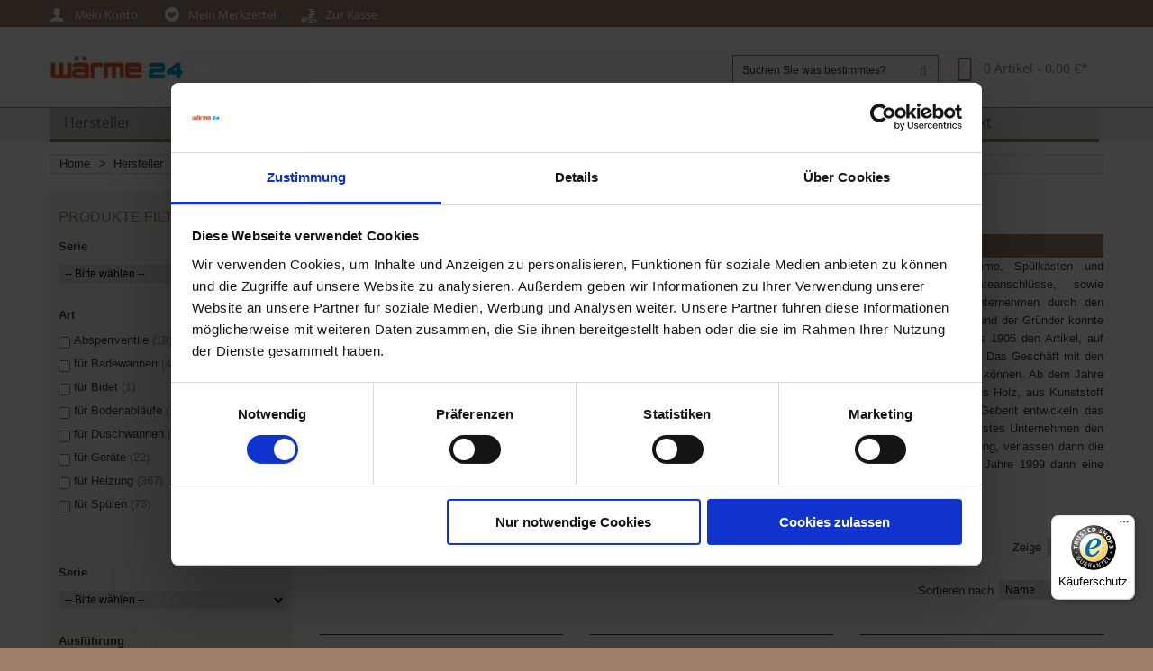

--- FILE ---
content_type: text/html; charset=UTF-8
request_url: https://www.waerme24.de/hersteller/geberit.html
body_size: 25480
content:
<!DOCTYPE html>
<html xmlns="http://www.w3.org/1999/xhtml" xml:lang="de" lang="de">
<head>
    <script>(function(w,d,s,l,i){w[l]=w[l]||[];w[l].push({'gtm.start':
new Date().getTime(),event:'gtm.js'});var f=d.getElementsByTagName(s)[0],
j=d.createElement(s),dl=l!='dataLayer'?'&l='+l:'';j.async=true;j.src=
'https://www.googletagmanager.com/gtm.js?id='+i+dl;f.parentNode.insertBefore(j,f);
})(window,document,'script','dataLayer','GTM-TXD2VP5');</script>

<!-- Google tag (gtag.js) --> <script async src="https://www.googletagmanager.com/gtag/js?id=AW-766275414"></script> <script> window.dataLayer = window.dataLayer || []; function gtag(){dataLayer.push(arguments);} gtag('js', new Date()); gtag('config', 'AW-766275414'); </script><meta http-equiv="Content-Type" content="text/html; charset=utf-8" />
<title>Geberit Ersatzteile | Geberit-Onlineshop | wärme24.de</title>
<meta name="viewport" content="width=device-width, initial-scale=1.0">
<meta name="viewport" content="width=device-width, initial-scale=1, maximum-scale=1">
<meta name="viewport" content="user-scalable=no, width=device-width, initial-scale=1.0" />
<meta name="apple-mobile-web-app-capable" content="yes" />
<meta name="description" content="Große Auswahl an Greberit Artiken. ➜  Vorzungspreis ✓ vom Fachhändler ✓ schnellste Lieferung." />
<meta name="keywords" content="Toilette, Armatur, Brause,Abdeckung,Ablauf,Anschlussbogen,Anschlussteile,Bassin,Batterie,Betätigungsplatte,Bogen,Bolzen,Deckel,Dichtung,Distanzstück,Drossel,Drückerplatte
Feder,Filter,Halter,Hebel,Kappe,Magnetventil,Montagezubehör,Mutter,Netzteil,Nippel,Rahmen,Reduzierung,Reinigung,Rohr,Rosette,Schlauch,Schraube,Spindel,Spülkasten,Zubehör,Spülventil,Stange,Stopfen,Stutzen,Übergang,Umbausatz,Urinalsteuerung,Ventil,Ventilstopfen,Verlängerung,Verschraubung,WC-Sitz,Winkel" />
<meta name="robots" content="INDEX,FOLLOW" />
<link rel="icon" href="https://www.waerme24.de/media/favicon/default/favicon.ico" type="image/x-icon" />
<link rel="shortcut icon" href="https://www.waerme24.de/media/favicon/default/favicon.ico" type="image/x-icon" />

<script type="text/javascript" src="https://www.waerme24.de/skin/frontend/default/w24v2/js/jquery-1.7.min.js"></script>
<script type="text/javascript" src="https://www.waerme24.de/skin/frontend/default/w24v2/js/superfish.js"></script>
<script type="text/javascript" src="https://www.waerme24.de/skin/frontend/default/w24v2/js/scripts.js"></script>


<!--[if lt IE 7]>
<script type="text/javascript">
//<![CDATA[
    var BLANK_URL = 'https://www.waerme24.de/js/blank.html';
    var BLANK_IMG = 'https://www.waerme24.de/js/spacer.gif';
//]]>
</script>
<![endif]-->
<!--[if lt IE 9]>
<div style=' clear: both; text-align:center; position: relative;'>
 <a href="http://windows.microsoft.com/en-US/internet-explorer/products/ie/home?ocid=ie6_countdown_bannercode"><img src="http://storage.ie6countdown.com/assets/100/images/banners/warning_bar_0000_us.jpg" border="0" height="42" width="820" alt="You are using an outdated browser. For a faster, safer browsing experience, upgrade for free today." /></a>
</div>
<![endif]--> 
<!--[if lt IE 9]>
	<style>
	body {
		min-width: 960px !important;
	}
	</style>
<![endif]--> 
<link rel="stylesheet" type="text/css" href="https://www.waerme24.de/media/css/620a285c292f66115025cde1ad8957df-1-SSL-1694004622.css" media="all" />
<link rel="stylesheet" type="text/css" href="https://www.waerme24.de/media/css/f5b8fbbfdd55c29a5105f134bb9cda83-1-SSL-1495880148.css" media="print" />
<script type="text/javascript" src="https://www.waerme24.de/media/js/2fa5acba230689716a71765842bbfd23-1697730679.js"></script>
<script type="text/javascript" src="https://www.waerme24.de/media/js/dcd044b8c53fcc388d3cfdb8ad978224-1520445214.js"></script>
<link rel="canonical" href="https://www.waerme24.de/hersteller/geberit.html" />
<!--[if lt IE 8]>
<link rel="stylesheet" type="text/css" href="https://www.waerme24.de/media/css/3d0b285888162ff3d49436f624feba80-1-SSL-1495880148.css" media="all" />
<![endif]-->
<!--[if lt IE 7]>
<script type="text/javascript" src="https://www.waerme24.de/media/js/508b93fbad3739e9141372658cf454c6-1495880148.js"></script>
<script type="text/javascript" src="https://www.waerme24.de/media/js/cbcfb21ce6a335d31af02a216e6e2031-1593232907.js"></script>
<![endif]-->

<script type="text/javascript">
    //<![CDATA[
    Mage.Cookies.path = '/';
    Mage.Cookies.domain = '.www.waerme24.de';
    Mage.Cookies.secure = false;
    //]]>
</script>
<!-- /* START Google Trusted Shops Snippet */ --><script type="text/javascript">//<![CDATA[
        var Translator = new Translate({"HTML tags are not allowed":"HTML-Tags sind nicht erlaubt","Please select an option.":"Bitte w\u00e4hlen Sie eine Option.","This is a required field.":"Dies ist ein Pflichtfeld.","Please enter a valid number in this field.":"Bitte geben Sie eine g\u00fcltige Nummer in dieses Feld ein.","The value is not within the specified range.":"Der Wert ist nicht innerhalb des erlaubten Bereichs.","Please use numbers only in this field. Please avoid spaces or other characters such as dots or commas.":"Bitte nur Ziffern in diesem Feld verwenden. Vermeiden Sie Leerzeichen oder andere Zeichen (z. B. Punkt oder Komma).","Please use letters only (a-z or A-Z) in this field.":"Bitte nur Buchstaben (a-z oder A-Z) in diesem Feld verwenden.","Please use only letters (a-z), numbers (0-9) or underscore(_) in this field, first character should be a letter.":"Bitte nur Buchstaben (a-z), Ziffern (0-9) oder Unterstriche (_) in diesem Feld verwenden, das erste Zeichen muss ein Buchstabe sein.","Please use only letters (a-z or A-Z) or numbers (0-9) only in this field. No spaces or other characters are allowed.":"Bitte nur Buchstaben (a-z oder A-Z) oder Ziffern (0-9) in diesem Feld verwenden. Leerzeichen oder andere Zeichen sind nicht erlaubt.","Please use only letters (a-z or A-Z) or numbers (0-9) or spaces and # only in this field.":"Bitte nur Buchstaben (a-z oder A-Z), Ziffern (0-9), Leerzeichen oder # f\u00fcr dieses Feld verwenden.","Please enter a valid phone number. For example (123) 456-7890 or 123-456-7890.":"Bitte geben Sie eine g\u00fcltige Telefonnummer ein. Zum Beispiel (123) 456-7890 oder 123-456-7890.","Please enter a valid fax number. For example (123) 456-7890 or 123-456-7890.":"Bitte tragen Sie eine g\u00fcltige Faxnummer ein. Zum Beispiel (123) 456-7890 oder 123-456-7890.","Please enter a valid date.":"Bitte geben Sie ein g\u00fcltiges Datum ein.","Please enter a valid email address. For example johndoe@domain.com.":"Bitte geben Sie eine g\u00fcltige E-Mail Adresse ein. Zum Beispiel johndoe@domain.de.","Please use only visible characters and spaces.":"Bitte nur sichtbare Zeichen verwenden.","Please make sure your passwords match.":"Bitte stellen Sie sicher, dass die beiden Passworte identisch sind.","Please enter a valid URL. Protocol is required (http:\/\/, https:\/\/ or ftp:\/\/)":"Bitte geben Sie eine g\u00fcltige URL ein. M\u00f6gliche Protokolle (http:\/\/, https:\/\/ or ftp:\/\/)","Please enter a valid URL. For example http:\/\/www.example.com or www.example.com":"Bitte geben Sie eine g\u00fcltige URL ein. Zum Beispiel http:\/\/www.beispiel.de oder www.beispiel.de","Please enter a valid URL Key. For example \"example-page\", \"example-page.html\" or \"anotherlevel\/example-page\".":"Bitte geben Sie einen g\u00fcltigen URL-Bezeichner ein. Zum Beispiel \"beispiel-seite\", \"beispiel-seite.html\" or \"unterverzeichnis\/beispiel-seite\".","Please enter a valid XML-identifier. For example something_1, block5, id-4.":"Bitte geben Sie einen g\u00fcltigen XML-Identifizierer an. Zum Beispiel irgendetwas_1, block5, id-4.","Please enter a valid social security number. For example 123-45-6789.":"Bitte geben Sie eine g\u00fcltige Sozialversicherungsnummer ein. Zum Beispiel 123-45-6789.","Please enter a valid zip code. For example 90602 or 90602-1234.":"Bitte geben Sie eine g\u00fcltige Postleitzahl ein. Zum Beispiel 21335.","Please enter a valid zip code.":"Bitte geben Sie eine g\u00fcltige Postleitzahl ein.","Please use this date format: dd\/mm\/yyyy. For example 17\/03\/2006 for the 17th of March, 2006.":"Bitte verwenden Sie dieses Datumsformat: tt\/mm\/jjjj. Zum Beispiel 17\/03\/2006 f\u00fcr den 17. M\u00e4rz 2006.","Please enter a valid $ amount. For example $100.00.":"Bitte geben Sie einen g\u00fcltigen Betrag ein. Zum Beispiel 100,00 \u20ac.","Please select one of the above options.":"Bitte w\u00e4hlen Sie eine der oberen Optionen.","Please select one of the options.":"Bitte w\u00e4hlen Sie eine der Optionen.","Please select State\/Province.":"Bitte Land\/Bundesland w\u00e4hlen.","Please enter a number greater than 0 in this field.":"Bitte geben Sie eine Zahl gr\u00f6\u00dfer 0 in dieses Feld ein.","Please enter a number 0 or greater in this field.":"Bitte tragen Sie eine Zahl gr\u00f6\u00dfer\/gleich 0 in dieses Feld ein.","Please enter a valid credit card number.":"Bitte geben Sie eine g\u00fcltige Kreditkartennummer ein.","Credit card number does not match credit card type.":"Kreditkartennummer entspricht nicht Kreditkartentyp.","Card type does not match credit card number.":"Kreditkartenart entspricht nicht der angegeben Kreditkartennummer.","Incorrect credit card expiration date.":"Falsches Kreditkarten Ablaufdatum.","Please enter a valid credit card verification number.":"Bitte tragen Sie eine g\u00fcltige Kreditkarten-Pr\u00fcfnummer ein.","Please use only letters (a-z or A-Z), numbers (0-9) or underscore(_) in this field, first character should be a letter.":"Bitte nur Buchstaben (a-z oder A-Z), Ziffern (0-9) oder Unterstriche (_) in diesem Feld verwenden, das erste Zeichen muss ein Buchstabe sein.","Please input a valid CSS-length. For example 100px or 77pt or 20em or .5ex or 50%.":"Bitte geben Sie eine g\u00fcltige CSS-L\u00e4nge an. Beispielsweise 100px, 77pt, 20em, .5ex oder 50%.","Text length does not satisfy specified text range.":"Text L\u00e4nge entspricht nicht der gesetzten Bereichs.","Please enter a number lower than 100.":"Bitte tragen Sie keine Zahl gr\u00f6\u00dfer\/gleich 100 in dieses Feld ein.","Please select a file":"Bitte w\u00e4hlen Sie eine Datei","Please enter issue number or start date for switch\/solo card type.":"Bitte geben Sie eine Vorgangsnummer oder ein Startdatum switch\/solo Karten an.","Please wait, loading...":"Bitte warten, wird geladen\u2026","This date is a required value.":"Das Datum ist eine ben\u00f6tigte Angabe.","Please enter a valid day (1-%d).":"Bitte geben Sie einen g\u00fcltigen Tag (1-%d) an.","Please enter a valid month (1-12).":"Bitte geben Sie einen g\u00fcltigen Monat (1-12) an.","Please enter a valid year (1900-%d).":"Bitte geben Sie ein g\u00fcltiges Jahr (1900-%d) an.","Please enter a valid full date":"Bitte geben Sie eine vollst\u00e4ndiges, g\u00fcltiges Datum an","Please enter a valid date between %s and %s":"Bitte geben Sie ein g\u00fcltiges Datum zwischen dem %s und %s an","Please enter a valid date equal to or greater than %s":"Bitte geben Sie ein g\u00fcltiges Datum am oder nach dem %s an","Please enter a valid date less than or equal to %s":"Bitte geben Sie ein g\u00fcltiges Datum am oder vor dem %s an","Complete":"Vollst\u00e4ndig","Add Products":"Artikel hinzuf\u00fcgen","Please choose to register or to checkout as a guest":"Bitte registrieren Sie sich, oder gehen Sie als Gast zur Kasse","Your order cannot be completed at this time as there is no shipping methods available for it. Please make necessary changes in your shipping address.":"Ihre Bestellung kann momentan nicht abgeschlossen werden, da keine Versandarten daf\u00fcr verf\u00fcgbar sind.","Please specify shipping method.":"Bitte bestimmen Sie die Versandart.","Your order cannot be completed at this time as there is no payment methods available for it.":"Ihre Bestellung kann momentan nicht abgeschlossen werden, da keine Bezahlmethoden daf\u00fcr verf\u00fcgbar sind.","Please specify payment method.":"Bitte bestimmen Sie die Bezahlmethode.","Add to Cart":"In den Warenkorb","In Stock":"Auf Lager","Out of Stock":"Nicht auf Lager","Choose this pick-up location":"Diesen Standort verwenden.","Not available with preferred neighbor":"Nicht kombinierbar mit Wunschnachbar","Not available with preferred location":"Nicht kombinierbar mit Wunschort","Your input is invalid.":"Ihre Angabe ist nicht korrekt.","Your VAT-ID is valid.":"Die angegebene USt.-ID ist g\u00fcltig.","We have identified you as EU business customer, you can order VAT-exempt in our shop now.":"Sie wurden als EU-Unternehmen best\u00e4tigt.","We have identified you as business customer.":"Sie wurden als Gesch\u00e4ftskunde eingestuft.","Your VAT-ID is invalid, please check the syntax.":"Die angegebene USt.-ID ist ung\u00fcltig oder falsch angegeben.","The given VAT-ID is invalid, please check the syntax. If this error remains please contact us directly to register a customer account with exempt from taxation with us.":"Die angegebene USt.-ID ist ung\u00fcltig oder falsch angegeben.","Currently the European VIES service is unavailable, but you can proceed with your registration and validate later from your customer account management.":"Derzeit kann ihre USt.-ID aus technischen Gr\u00fcnden leider nicht \u00fcberpr\u00fcft werden. Sie k\u00f6nnen dennoch jetzt fortfahren und sp\u00e4ter ihre Ust.-ID erneut \u00fcberpr\u00fcfen lassen.","Currently the member state service is unavailable, we could not validate your VAT-ID to issue an VAT exempt order. Anyhow you can proceed with your registration and validate later in your customer account.":"Derzeit k\u00f6nnen USt.-IDs aus diesem Mitgliedsstaat aus technischen Gr\u00fcnden leider nicht \u00fcberpr\u00fcft werden. Sie k\u00f6nnen dennoch jetzt fortfahren und sp\u00e4ter ihre Ust.-ID erneut \u00fcberpr\u00fcfen lassen.","There was an error processing your request. If this error remains please contact us directly to register a customer account with exempt from taxation with us.":"Es kam zu einem Fehler bei ihrer Anfrage. Wenn dieser Fehler weiterhin auftritt, nehmen Sie bitte direkt Kontakt mit uns auf.","Please wait while we validate your VAT-ID":"Bitte warten Sie, w\u00e4hrend wir Ihre USt.-ID \u00fcberpr\u00fcfen","Please enter your VAT-ID including the ISO-3166 two letter country code.":"Bitte geben Sie die USt.-ID inklusive dem zweistelligen L\u00e4ndercode an.","A valid VAT number is required.":"Eine g\u00fcltige USt.-ID wird ben\u00f6tigt.","The VAT-ID is valid.":"Die USt.-ID ist g\u00fcltig.","The VAT-ID is invalid, please check the syntax.":"DIe USt.-ID ist ung\u00fcltig. Bitte \u00fcberpr\u00fcfen Sie die Schreibweise.","The VAT-ID is invalid.":"Die USt.-ID ist ung\u00fcltig.","Currently the European VIES service is unavailable.":"Derzeit ist der EU MIAS Dienst leider nicht erreichbar.","Currently the member state service is unavailable.":"Derzeit kann die USt.-ID nicht \u00fcberpr\u00fcft werden, da der zugeh\u00f6rige Mitgliedsstaat nicht erreichbar ist.","Please declare a VAT number before validating.":"Bitte geben Sie eine USt.-ID ein, bevor Sie die Pr\u00fcfung starten."});
        //]]></script><meta name="google-site-verification" content="Givekz28csprFasSnjSRyOwetqgAfpBqezpYrn1HNdU" />
<script id="Cookiebot" src="https://consent.cookiebot.com/uc.js" data-cbid="d0887212-7265-4ee7-9147-fafedb765b5b" data-blockingmode="auto" type="text/javascript"></script>

</head>
<body class="ps-static  catalog-category-view categorypath-hersteller-geberit-html category-geberit">
<!-- Google Tag Manager (noscript) -->
<noscript><iframe src="https://www.googletagmanager.com/ns.html?id=GTM-TXD2VP5"
height="0" width="0" style="display:none;visibility:hidden"></iframe></noscript>
<!-- End Google Tag Manager (noscript) --><div id="energie-box-shadow" onclick="hideShade()"></div>
<img id="energie-box-content" onclick="hideShade()" src="#" />

<style>

    #energie-box-shadow {
        display: none;
        position: fixed;
        top: 0%; left: 0%;
        width: 100%; height: 100%;
        background-color: black;
        z-index: 1000;
        -moz-opacity: 0.8;
        opacity:.80;
        filter: alpha(opacity=80);
    }

    #energie-box-content {
        display: none;
        position: fixed;
        border: 2px solid black;
        background: black;
        padding: 10px;
        -moz-border-radius: 10px;
        -webkit-border-radius: 10px;
        background-color: white;
        z-index: 2000;
        cursor: pointer;
        height:auto;
        width:auto;
    }

    .energie-box-link {cursor: pointer;}


</style>
<!--[if IE 6]>
<style>
    #energie-box-shadow { position: absolute;  }
    .energie-box-content { position: absolute;  }
</style>
<![endif]-->

<!--[if IE 7]>
<style>

</style>
<![endif]--><div class="wrapper ps-static de-lang-class">
        <noscript>
        <div class="global-site-notice noscript">
            <div class="notice-inner">
                <p>
                    <strong>JavaScript scheint in Ihrem Browser deaktiviert zu sein.</strong><br />
                    Sie müssen JavaScript in Ihrem Browser aktivieren, um alle Funktionen in diesem Shop nutzen zu können.                </p>
            </div>
        </div>
    </noscript>
    <div class="page">
        


<div class="shadow"></div>
<div class="swipe-left"></div>
<div class="swipe">
    <div class="swipe-menu">
        <a href="https://www.waerme24.de/" title="Home" class="home-link">Home</a>
        <ul class="links">
                        <li class="first" ><a href="https://www.waerme24.de/customer/account/" title="Mein Konto" >Mein Konto</a></li>
                                <li ><a href="https://www.waerme24.de/wishlist/" title="Mein Merkzettel" >Mein Merkzettel</a></li>
                                <li ><a href="https://www.waerme24.de/checkout/cart/" title="Mein Warenkorb" class="top-link-cart">Mein Warenkorb</a></li>
                                <li class=" last" ><a href="https://www.waerme24.de/checkout/" title="Zur Kasse" class="top-link-checkout">Zur Kasse</a></li>
            </ul>
                
                                <div class="footer-links-menu">
                                </div>
    </div>
</div>
<div class="top-icon-menu">
    <div class="swipe-control"><i class="icon-reorder"></i></div>
    <div class="top-search"><i class="icon-search"></i></div>
    <span class="clear"></span>
</div>
<div class="top-container">
	<div class="container">
		<div class="row">
			<div class="col-xs-12">
      <div class="top_block">
          <div class="top_row">
           <p class="welcome-msg">

                          </p>
           <div class="header-buttons">               
                              



           </div>
           <div class="quick-access">
                <ul class="links">
                        <li class="first" ><a href="https://www.waerme24.de/customer/account/" title="Mein Konto" >Mein Konto</a></li>
                                <li ><a href="https://www.waerme24.de/wishlist/" title="Mein Merkzettel" >Mein Merkzettel</a></li>
                                <li ><a href="https://www.waerme24.de/checkout/cart/" title="Mein Warenkorb" class="top-link-cart">Mein Warenkorb</a></li>
                                <li class=" last" ><a href="https://www.waerme24.de/checkout/" title="Zur Kasse" class="top-link-checkout">Zur Kasse</a></li>
            </ul>
               
           </div>
                        </div>          
          <div class="clear"></div>
      </div>
   </div>
		</div>
		<div class="clear"></div>
	</div>
</div>
<div class="header-container">
	<div class="container">
		<div class="row">
			<div class="col-xs-12">
      <div class="header">
                                <a href="https://www.waerme24.de/" title="Wärme24 - Heizung, Sanitär, Lüftung und Umwelt" class="logo"><strong>Wärme24 - Heizung, Sanitär, Lüftung und Umwelt</strong><img src="https://www.waerme24.de/skin/frontend/default/w24v2/images/logo_Webshop.jpg" alt="Wärme24 - Heizung, Sanitär, Lüftung und Umwelt" /></a>
                            <div class="right_head">

               <div class="block-cart-header">
        <h3>Cart:</h3>
    <div class="block-content">
                                                                                    <div class="empty">
			<div>0 Artikel - <span class="price">0,00 €</span></div>
            <div class="cart-content">
				Sie haben keine Artikel im Warenkorb.            </div>
        </div>
        <p class="mini-cart"><strong>0</strong></p>
        </div>
</div>
               <form id="search_mini_form" action="https://www.waerme24.de/catalogsearch/result/" method="get">
    <div class="form-search">
        <label for="search">Suche:</label>
        <input id="search" type="text" name="q" value="" class="input-text" maxlength="128" />
        <button type="submit" title="suchen" class="button">
            <strong>
                <i class="icon-search"></i>
            </strong>
        </button>
        <div id="search_autocomplete" class="search-autocomplete"></div>
        <script type="text/javascript">
        //<![CDATA[
            var searchForm = new Varien.searchForm('search_mini_form', 'search', 'Suchen Sie was bestimmtes?');
            searchForm.initAutocomplete('https://www.waerme24.de/catalogsearch/ajax/suggest/', 'search_autocomplete');
        //]]>
        </script>
    </div>
</form>
              </div>                  
              <div class="clear"></div>
                </div>
   </div>
		</div>
		<div class="clear"></div>
	</div>
</div>
<div class="nav-container">
	<div class="container">
		<div class="row">
            <div class="col-xs-12">
                <ul id="nav" class="sf-menu">
                    <li  class="level0 nav-1 first active level-top Hersteller parent"><a href="https://www.waerme24.de/hersteller.html"  class="level-top" ><span>Hersteller</span></a><ul class="level0"><li  class="level1 nav-1-1 first"><a href="https://www.waerme24.de/hersteller/arbonia.html" ><span>Arbonia</span></a></li><li  class="level1 nav-1-2"><a href="https://www.waerme24.de/hersteller/atec.html" ><span>Atec</span></a></li><li  class="level1 nav-1-3"><a href="https://www.waerme24.de/hersteller/avenarius.html" ><span>Avenarius</span></a></li><li  class="level1 nav-1-4"><a href="https://www.waerme24.de/hersteller/belli.html" ><span>Belli</span></a></li><li  class="level1 nav-1-5"><a href="https://www.waerme24.de/hersteller/bette.html" ><span>Bette</span></a></li><li  class="level1 nav-1-6"><a href="https://www.waerme24.de/hersteller/biral.html" ><span>Biral</span></a></li><li  class="level1 nav-1-7"><a href="https://www.waerme24.de/hersteller/bosch.html" ><span>Bosch</span></a></li><li  class="level1 nav-1-8"><a href="https://www.waerme24.de/hersteller/buderus.html" ><span>Buderus</span></a></li><li  class="level1 nav-1-9"><a href="https://www.waerme24.de/hersteller/cosmo.html" ><span>Cosmo</span></a></li><li  class="level1 nav-1-10"><a href="https://www.waerme24.de/hersteller/danfoss.html" ><span>Danfoss</span></a></li><li  class="level1 nav-1-11"><a href="https://www.waerme24.de/hersteller/duka.html" ><span>Duka</span></a></li><li  class="level1 nav-1-12"><a href="https://www.waerme24.de/hersteller/emco.html" ><span>Emco</span></a></li><li  class="level1 nav-1-13"><a href="https://www.waerme24.de/hersteller/eurotronic.html" ><span>Eurotronic</span></a></li><li  class="level1 nav-1-14"><a href="https://www.waerme24.de/hersteller/flamco.html" ><span>Flamco</span></a></li><li  class="level1 nav-1-15 active"><a href="https://www.waerme24.de/hersteller/geberit.html" ><span>Geberit</span></a></li><li  class="level1 nav-1-16"><a href="https://www.waerme24.de/hersteller/grohe.html" ><span>Grohe</span></a></li><li  class="level1 nav-1-17"><a href="https://www.waerme24.de/hersteller/gruenbeck.html" ><span>Grünbeck</span></a></li><li  class="level1 nav-1-18"><a href="https://www.waerme24.de/hersteller/grundfos.html" ><span>Grundfos</span></a></li><li  class="level1 nav-1-19"><a href="https://www.waerme24.de/hersteller/hansa.html" ><span>Hansa</span></a></li><li  class="level1 nav-1-20"><a href="https://www.waerme24.de/hersteller/hansgrohe.html" ><span>Hansgrohe</span></a></li><li  class="level1 nav-1-21"><a href="https://www.waerme24.de/hersteller/heimeier.html" ><span>Heimeier</span></a></li><li  class="level1 nav-1-22"><a href="https://www.waerme24.de/hersteller/helios.html" ><span>Helios</span></a></li><li  class="level1 nav-1-23"><a href="https://www.waerme24.de/hersteller/hewi.html" ><span>HEWI</span></a></li><li  class="level1 nav-1-24"><a href="https://www.waerme24.de/hersteller/honeywell.html" ><span>Honeywell</span></a></li><li  class="level1 nav-1-25"><a href="https://www.waerme24.de/hersteller/hsk.html" ><span>HSK</span></a></li><li  class="level1 nav-1-26"><a href="https://www.waerme24.de/hersteller/ideal-standard.html" ><span>Ideal Standard</span></a></li><li  class="level1 nav-1-27"><a href="https://www.waerme24.de/hersteller/junkers.html" ><span>Junkers</span></a></li><li  class="level1 nav-1-28"><a href="https://www.waerme24.de/hersteller/keramag.html" ><span>Keramag</span></a></li><li  class="level1 nav-1-29"><a href="https://www.waerme24.de/hersteller/kermi.html" ><span>Kermi</span></a></li><li  class="level1 nav-1-30"><a href="https://www.waerme24.de/hersteller/kemper.html" ><span>Kemper</span></a></li><li  class="level1 nav-1-31"><a href="https://www.waerme24.de/hersteller/keuco.html" ><span>Keuco</span></a></li><li  class="level1 nav-1-32"><a href="https://www.waerme24.de/hersteller/kludi.html" ><span>Kludi</span></a></li><li  class="level1 nav-1-33"><a href="https://www.waerme24.de/hersteller/maico.html" ><span>Maico</span></a></li><li  class="level1 nav-1-34"><a href="https://www.waerme24.de/hersteller/meibes.html" ><span>Meibes</span></a></li><li  class="level1 nav-1-35"><a href="https://www.waerme24.de/hersteller/mepa.html" ><span>Mepa</span></a></li><li  class="level1 nav-1-36"><a href="https://www.waerme24.de/hersteller/neoperl.html" ><span>Neoperl</span></a></li><li  class="level1 nav-1-37"><a href="https://www.waerme24.de/hersteller/oventrop.html" ><span>Oventrop</span></a></li><li  class="level1 nav-1-38"><a href="https://www.waerme24.de/hersteller/purmo.html" ><span>Purmo</span></a></li><li  class="level1 nav-1-39"><a href="https://www.waerme24.de/hersteller/resideo.html" ><span>Resideo</span></a></li><li  class="level1 nav-1-40"><a href="https://www.waerme24.de/hersteller/sanit.html" ><span>Sanit-Chemie</span></a></li><li  class="level1 nav-1-41"><a href="https://www.waerme24.de/hersteller/schell.html" ><span>Schell</span></a></li><li  class="level1 nav-1-42"><a href="https://www.waerme24.de/hersteller/schroeder-wannentechnik.html" ><span>Schröder Wannentechnik</span></a></li><li  class="level1 nav-1-43"><a href="https://www.waerme24.de/hersteller/stiebel-eltron.html" ><span>Stiebel Eltron</span></a></li><li  class="level1 nav-1-44"><a href="https://www.waerme24.de/hersteller/syr.html" ><span>SYR</span></a></li><li  class="level1 nav-1-45"><a href="https://www.waerme24.de/hersteller/taconova.html" ><span>Taconova</span></a></li><li  class="level1 nav-1-46"><a href="https://www.waerme24.de/hersteller/tox.html" ><span>Tox</span></a></li><li  class="level1 nav-1-47"><a href="https://www.waerme24.de/hersteller/trox.html" ><span>Trox</span></a></li><li  class="level1 nav-1-48"><a href="https://www.waerme24.de/hersteller/tyforop.html" ><span>Tyforop</span></a></li><li  class="level1 nav-1-49"><a href="https://www.waerme24.de/hersteller/vaillant.html" ><span>Vaillant</span></a></li><li  class="level1 nav-1-50"><a href="https://www.waerme24.de/hersteller/vasco.html" ><span>Vasco</span></a></li><li  class="level1 nav-1-51"><a href="https://www.waerme24.de/hersteller/viega.html" ><span>Viega</span></a></li><li  class="level1 nav-1-52"><a href="https://www.waerme24.de/hersteller/vieru.html" ><span>Vieru</span></a></li><li  class="level1 nav-1-53"><a href="https://www.waerme24.de/hersteller/viessmann.html" ><span>Viessmann</span></a></li><li  class="level1 nav-1-54"><a href="https://www.waerme24.de/hersteller/wavin.html" ><span>Wavin</span></a></li><li  class="level1 nav-1-55"><a href="https://www.waerme24.de/hersteller/wemefa.html" ><span>Wemefa</span></a></li><li  class="level1 nav-1-56"><a href="https://www.waerme24.de/hersteller/wilo.html" ><span>Wilo</span></a></li><li  class="level1 nav-1-57"><a href="https://www.waerme24.de/hersteller/wolf.html" ><span>Wolf</span></a></li><li  class="level1 nav-1-58"><a href="https://www.waerme24.de/hersteller/zehnder.html" ><span>Zehnder</span></a></li><li  class="level1 nav-1-59 last"><a href="https://www.waerme24.de/hersteller/wodtke.html" ><span>Wodtke</span></a></li></ul></li><li  class="level0 nav-2 level-top Heizung parent"><a href="https://www.waerme24.de/heizung.html"  class="level-top" ><span>Heizung</span></a><ul class="level0"><li  class="level1 nav-2-1 first parent"><a href="https://www.waerme24.de/heizung/heizungsanlagen.html" ><span>Heizungsanlagen</span></a><ul class="level1"><li  class="level2 nav-2-1-1 first"><a href="https://www.waerme24.de/heizung/heizungsanlagen/heizgeraete.html" ><span>Heizgeräte</span></a></li><li  class="level2 nav-2-1-2"><a href="https://www.waerme24.de/heizung/heizungsanlagen/brenner.html" ><span>Brenner</span></a></li><li  class="level2 nav-2-1-3 last"><a href="https://www.waerme24.de/heizung/heizungsanlagen/zubehoer-heizgeraete.html" ><span>Zubehör Heizgeräte</span></a></li></ul></li><li  class="level1 nav-2-2 parent"><a href="https://www.waerme24.de/heizung/waermepumpen.html" ><span>Wärmepumpen</span></a><ul class="level1"><li  class="level2 nav-2-2-1 first"><a href="https://www.waerme24.de/heizung/waermepumpen/waermepumpen-geraete.html" ><span>Wärmepumpen Geräte</span></a></li><li  class="level2 nav-2-2-2 last"><a href="https://www.waerme24.de/heizung/waermepumpen/zubehoer-waermepumpen.html" ><span>Zubehör Wärmepumpen</span></a></li></ul></li><li  class="level1 nav-2-3 parent"><a href="https://www.waerme24.de/heizung/solaranlagen.html" ><span>Solaranlagen</span></a><ul class="level1"><li  class="level2 nav-2-3-1 first last"><a href="https://www.waerme24.de/heizung/solaranlagen/zubehoer-solaranlagen.html" ><span>Zubehör Solaranlagen</span></a></li></ul></li><li  class="level1 nav-2-4 parent"><a href="https://www.waerme24.de/heizung/warmwasser-und-pufferspeicher.html" ><span>Warmwasser- und Pufferspeicher</span></a><ul class="level1"><li  class="level2 nav-2-4-1 first"><a href="https://www.waerme24.de/heizung/warmwasser-und-pufferspeicher/speicher-behaelter.html" ><span>Speicher-Behälter</span></a></li><li  class="level2 nav-2-4-2 last"><a href="https://www.waerme24.de/heizung/warmwasser-und-pufferspeicher/zubehoer-speicher.html" ><span>Zubehör Speicher</span></a></li></ul></li><li  class="level1 nav-2-5 parent"><a href="https://www.waerme24.de/heizung/abgasanlagen.html" ><span>Abgasanlagen</span></a><ul class="level1"><li  class="level2 nav-2-5-1 first last"><a href="https://www.waerme24.de/heizung/abgasanlagen/abgas-einzelteile.html" ><span>Abgas - Einzelteile</span></a></li></ul></li><li  class="level1 nav-2-6 parent"><a href="https://www.waerme24.de/heizung/regelungen.html" ><span>Regelungen</span></a><ul class="level1"><li  class="level2 nav-2-6-1 first last"><a href="https://www.waerme24.de/heizung/regelungen/heizungsregelungen.html" ><span>Heizungsregelungen</span></a></li></ul></li><li  class="level1 nav-2-7 parent"><a href="https://www.waerme24.de/heizung/heizkoerper.html" ><span>Heizkörper</span></a><ul class="level1"><li  class="level2 nav-2-7-1 first"><a href="https://www.waerme24.de/heizung/heizkoerper/flachheizkoerper.html" ><span>Flachheizkörper</span></a></li><li  class="level2 nav-2-7-2"><a href="https://www.waerme24.de/heizung/heizkoerper/waermepumpen-heizkorper.html" ><span>Wärmepumpen-Heizkörper</span></a></li><li  class="level2 nav-2-7-3"><a href="https://www.waerme24.de/heizung/heizkoerper/elektroheizkorper.html" ><span>Elektroheizkörper</span></a></li><li  class="level2 nav-2-7-4"><a href="https://www.waerme24.de/heizung/heizkoerper/bad-und-designheizkoerper.html" ><span>Bad- und Designheizkörper</span></a></li><li  class="level2 nav-2-7-5"><a href="https://www.waerme24.de/heizung/heizkoerper/roehrenradiatoren.html" ><span>Röhrenradiatoren</span></a></li><li  class="level2 nav-2-7-6"><a href="https://www.waerme24.de/heizung/heizkoerper/heizwaende.html" ><span>Heizwände</span></a></li><li  class="level2 nav-2-7-7"><a href="https://www.waerme24.de/heizung/heizkoerper/konvektoren.html" ><span>Konvektoren</span></a></li><li  class="level2 nav-2-7-8 last"><a href="https://www.waerme24.de/heizung/heizkoerper/zubehoer-heizkoerper.html" ><span>Zubehör Heizkörper</span></a></li></ul></li><li  class="level1 nav-2-8 parent"><a href="https://www.waerme24.de/heizung/fussbodenheizungen.html" ><span>Flächenheizungen</span></a><ul class="level1"><li  class="level2 nav-2-8-1 first last"><a href="https://www.waerme24.de/heizung/fussbodenheizungen/fussbodenheizungen.html" ><span>Fussbodenheizungen</span></a></li></ul></li><li  class="level1 nav-2-9 parent"><a href="https://www.waerme24.de/heizung/armaturen-und-pumpen.html" ><span>Armaturen und Pumpen</span></a><ul class="level1"><li  class="level2 nav-2-9-1 first"><a href="https://www.waerme24.de/heizung/armaturen-und-pumpen/pumpen.html" ><span>Pumpen</span></a></li><li  class="level2 nav-2-9-2 last"><a href="https://www.waerme24.de/heizung/armaturen-und-pumpen/armaturen-und-ausdehnungsgefaesse.html" ><span>Armaturen und Ausdehnungsgefäße</span></a></li></ul></li><li  class="level1 nav-2-10 last"><a href="https://www.waerme24.de/heizung/ersatzteile.html" ><span>Ersatzteile Heizung</span></a></li></ul></li><li  class="level0 nav-3 level-top Sanitär parent"><a href="https://www.waerme24.de/sanitaer.html"  class="level-top" ><span>Sanitär</span></a><ul class="level0"><li  class="level1 nav-3-1 first parent"><a href="https://www.waerme24.de/sanitaer/bade-und-duschwannen.html" ><span>Bade- und Duschwannen</span></a><ul class="level1"><li  class="level2 nav-3-1-1 first"><a href="https://www.waerme24.de/sanitaer/bade-und-duschwannen/badewannen.html" ><span>Badewannen</span></a></li><li  class="level2 nav-3-1-2"><a href="https://www.waerme24.de/sanitaer/bade-und-duschwannen/duschwannen.html" ><span>Duschwannen</span></a></li><li  class="level2 nav-3-1-3 last"><a href="https://www.waerme24.de/sanitaer/bade-und-duschwannen/zubehoer-wannen.html" ><span>Zubehör Bade- und Duschwannen</span></a></li></ul></li><li  class="level1 nav-3-2 parent"><a href="https://www.waerme24.de/sanitaer/badkeramik.html" ><span>Badkeramik</span></a><ul class="level1"><li  class="level2 nav-3-2-1 first"><a href="https://www.waerme24.de/sanitaer/badkeramik/waschbecken.html" ><span>Waschbecken</span></a></li><li  class="level2 nav-3-2-2"><a href="https://www.waerme24.de/sanitaer/badkeramik/wcs.html" ><span>WCs</span></a></li><li  class="level2 nav-3-2-3"><a href="https://www.waerme24.de/sanitaer/badkeramik/bidets.html" ><span>Bidets</span></a></li><li  class="level2 nav-3-2-4"><a href="https://www.waerme24.de/sanitaer/badkeramik/urinale.html" ><span>Urinale</span></a></li><li  class="level2 nav-3-2-5 last"><a href="https://www.waerme24.de/sanitaer/badkeramik/zubehoer-badkeramik.html" ><span>Zubehör Badkeramik</span></a></li></ul></li><li  class="level1 nav-3-3 parent"><a href="https://www.waerme24.de/sanitaer/armaturen.html" ><span>Armaturen</span></a><ul class="level1"><li  class="level2 nav-3-3-1 first"><a href="https://www.waerme24.de/sanitaer/armaturen/waschtischarmaturen.html" ><span>Waschtischarmaturen</span></a></li><li  class="level2 nav-3-3-2"><a href="https://www.waerme24.de/sanitaer/armaturen/bidetarmaturen.html" ><span>Bidetarmaturen</span></a></li><li  class="level2 nav-3-3-3"><a href="https://www.waerme24.de/sanitaer/armaturen/wannenarmaturen.html" ><span>Wannenarmaturen</span></a></li><li  class="level2 nav-3-3-4"><a href="https://www.waerme24.de/sanitaer/armaturen/duscharmaturen.html" ><span>Duscharmaturen</span></a></li><li  class="level2 nav-3-3-5"><a href="https://www.waerme24.de/sanitaer/armaturen/brausen.html" ><span>Brausen</span></a></li><li  class="level2 nav-3-3-6"><a href="https://www.waerme24.de/sanitaer/armaturen/wc-urinal-armaturen.html" ><span>WC / Urinal-Armaturen</span></a></li><li  class="level2 nav-3-3-7 last"><a href="https://www.waerme24.de/sanitaer/armaturen/zubehoer-armaturen.html" ><span>Zubehör Armaturen</span></a></li></ul></li><li  class="level1 nav-3-4"><a href="https://www.waerme24.de/sanitaer/accessoires.html" ><span>Accessoires</span></a></li><li  class="level1 nav-3-5 parent"><a href="https://www.waerme24.de/sanitaer/kueche.html" ><span>Küche</span></a><ul class="level1"><li  class="level2 nav-3-5-1 first last"><a href="https://www.waerme24.de/sanitaer/kueche/spueltischarmaturen.html" ><span>Spültischarmaturen</span></a></li></ul></li><li  class="level1 nav-3-6 parent"><a href="https://www.waerme24.de/sanitaer/montagezubehoer.html" ><span>Montagezubehör</span></a><ul class="level1"><li  class="level2 nav-3-6-1 first"><a href="https://www.waerme24.de/sanitaer/montagezubehoer/ab-und-zulaufgarnituren.html" ><span>Ab- und Zulaufgarnituren</span></a></li><li  class="level2 nav-3-6-2"><a href="https://www.waerme24.de/sanitaer/montagezubehoer/eckventile.html" ><span>Eckventile und Geräteventile</span></a></li><li  class="level2 nav-3-6-3"><a href="https://www.waerme24.de/sanitaer/montagezubehoer/spuelkaesten.html" ><span>Spülkästen</span></a></li><li  class="level2 nav-3-6-4"><a href="https://www.waerme24.de/sanitaer/montagezubehoer/montageelemente.html" ><span>Montageelemente</span></a></li><li  class="level2 nav-3-6-5"><a href="https://www.waerme24.de/sanitaer/montagezubehoer/drueckerplatten.html" ><span>Drückerplatten</span></a></li><li  class="level2 nav-3-6-6"><a href="https://www.waerme24.de/sanitaer/montagezubehoer/wannenfuesse.html" ><span>Wannenfüße</span></a></li><li  class="level2 nav-3-6-7 last"><a href="https://www.waerme24.de/sanitaer/montagezubehoer/befestigungsmaterial.html" ><span>Befestigungsmaterial</span></a></li></ul></li><li  class="level1 nav-3-7 parent"><a href="https://www.waerme24.de/sanitaer/warmwasserbereitung.html" ><span>Warmwasserbereitung</span></a><ul class="level1"><li  class="level2 nav-3-7-1 first"><a href="https://www.waerme24.de/sanitaer/warmwasserbereitung/warmwasserbereiter.html" ><span>Warmwasserbereiter</span></a></li><li  class="level2 nav-3-7-2 last"><a href="https://www.waerme24.de/sanitaer/warmwasserbereitung/zubehoer-warmwasserbereiter.html" ><span>Zubehör Warmwasserbereiter</span></a></li></ul></li><li  class="level1 nav-3-8 parent"><a href="https://www.waerme24.de/sanitaer/installation.html" ><span>Installation</span></a><ul class="level1"><li  class="level2 nav-3-8-1 first"><a href="https://www.waerme24.de/sanitaer/installation/rohrleitungen.html" ><span>Rohrleitungen</span></a></li><li  class="level2 nav-3-8-2 last"><a href="https://www.waerme24.de/sanitaer/installation/rohrleitungsarmaturen.html" ><span>Rohrleitungsarmaturen</span></a></li></ul></li><li  class="level1 nav-3-9"><a href="https://www.waerme24.de/sanitaer/wasseraufbereitung.html" ><span>Wasseraufbereitung</span></a></li><li  class="level1 nav-3-10 last"><a href="https://www.waerme24.de/sanitaer/ersatzteile-sanitaer.html" ><span>Ersatzteile Sanitär</span></a></li></ul></li><li  class="level0 nav-4 level-top Lüftung parent"><a href="https://www.waerme24.de/lueftung.html"  class="level-top" ><span>Lüftung</span></a><ul class="level0"><li  class="level1 nav-4-1 first parent"><a href="https://www.waerme24.de/lueftung/einzelraumlueftung.html" ><span>Einzelraumlüftung</span></a><ul class="level1"><li  class="level2 nav-4-1-1 first"><a href="https://www.waerme24.de/lueftung/einzelraumlueftung/einzelraumluefter.html" ><span>Einzelraumlüfter</span></a></li><li  class="level2 nav-4-1-2 last"><a href="https://www.waerme24.de/lueftung/einzelraumlueftung/zubehoer-einzelraumlueftung.html" ><span>Zubehör Einzelraumlüftung</span></a></li></ul></li><li  class="level1 nav-4-2 last parent"><a href="https://www.waerme24.de/lueftung/wohnraumlueftung.html" ><span>Wohnraumlüftung</span></a><ul class="level1"><li  class="level2 nav-4-2-1 first"><a href="https://www.waerme24.de/lueftung/wohnraumlueftung/geraete-und-sets.html" ><span>Geräte und Sets</span></a></li><li  class="level2 nav-4-2-2 last"><a href="https://www.waerme24.de/lueftung/wohnraumlueftung/zubehoer-wohnraumlueftung.html" ><span>Zubehör Wohnraumlüftung</span></a></li></ul></li></ul></li><li  class="level0 nav-5 level-top Service parent"><a href="https://www.waerme24.de/service.html"  class="level-top" ><span>Service</span></a><ul class="level0"><li  class="level1 nav-5-1 first"><a href="https://www.waerme24.de/service/heizungs-wartungen-planung-montage.html" ><span>Heizung (Planung, Montage, Wartung)</span></a></li><li  class="level1 nav-5-2 last"><a href="https://www.waerme24.de/service/sanitaer-planung-montage-wartung.html" ><span>Sanitär (Planung, Montage, Wartung)</span></a></li></ul></li><li  class="level0 nav-6 last level-top Kontakt"><a href="https://www.waerme24.de/kontakt.html"  class="level-top" ><span>Kontakt</span></a></li>                </ul>
                <div class="sf-menu-block">
                    <div id="menu-icon">Kategorien</div>
                    <ul class="sf-menu-phone">
                        <li  class="level0 nav-1 first active level-top Hersteller parent"><a href="https://www.waerme24.de/hersteller.html"  class="level-top" ><span>Hersteller</span></a><ul class="level0"><li  class="level1 nav-1-1 first"><a href="https://www.waerme24.de/hersteller/arbonia.html" ><span>Arbonia</span></a></li><li  class="level1 nav-1-2"><a href="https://www.waerme24.de/hersteller/atec.html" ><span>Atec</span></a></li><li  class="level1 nav-1-3"><a href="https://www.waerme24.de/hersteller/avenarius.html" ><span>Avenarius</span></a></li><li  class="level1 nav-1-4"><a href="https://www.waerme24.de/hersteller/belli.html" ><span>Belli</span></a></li><li  class="level1 nav-1-5"><a href="https://www.waerme24.de/hersteller/bette.html" ><span>Bette</span></a></li><li  class="level1 nav-1-6"><a href="https://www.waerme24.de/hersteller/biral.html" ><span>Biral</span></a></li><li  class="level1 nav-1-7"><a href="https://www.waerme24.de/hersteller/bosch.html" ><span>Bosch</span></a></li><li  class="level1 nav-1-8"><a href="https://www.waerme24.de/hersteller/buderus.html" ><span>Buderus</span></a></li><li  class="level1 nav-1-9"><a href="https://www.waerme24.de/hersteller/cosmo.html" ><span>Cosmo</span></a></li><li  class="level1 nav-1-10"><a href="https://www.waerme24.de/hersteller/danfoss.html" ><span>Danfoss</span></a></li><li  class="level1 nav-1-11"><a href="https://www.waerme24.de/hersteller/duka.html" ><span>Duka</span></a></li><li  class="level1 nav-1-12"><a href="https://www.waerme24.de/hersteller/emco.html" ><span>Emco</span></a></li><li  class="level1 nav-1-13"><a href="https://www.waerme24.de/hersteller/eurotronic.html" ><span>Eurotronic</span></a></li><li  class="level1 nav-1-14"><a href="https://www.waerme24.de/hersteller/flamco.html" ><span>Flamco</span></a></li><li  class="level1 nav-1-15 active"><a href="https://www.waerme24.de/hersteller/geberit.html" ><span>Geberit</span></a></li><li  class="level1 nav-1-16"><a href="https://www.waerme24.de/hersteller/grohe.html" ><span>Grohe</span></a></li><li  class="level1 nav-1-17"><a href="https://www.waerme24.de/hersteller/gruenbeck.html" ><span>Grünbeck</span></a></li><li  class="level1 nav-1-18"><a href="https://www.waerme24.de/hersteller/grundfos.html" ><span>Grundfos</span></a></li><li  class="level1 nav-1-19"><a href="https://www.waerme24.de/hersteller/hansa.html" ><span>Hansa</span></a></li><li  class="level1 nav-1-20"><a href="https://www.waerme24.de/hersteller/hansgrohe.html" ><span>Hansgrohe</span></a></li><li  class="level1 nav-1-21"><a href="https://www.waerme24.de/hersteller/heimeier.html" ><span>Heimeier</span></a></li><li  class="level1 nav-1-22"><a href="https://www.waerme24.de/hersteller/helios.html" ><span>Helios</span></a></li><li  class="level1 nav-1-23"><a href="https://www.waerme24.de/hersteller/hewi.html" ><span>HEWI</span></a></li><li  class="level1 nav-1-24"><a href="https://www.waerme24.de/hersteller/honeywell.html" ><span>Honeywell</span></a></li><li  class="level1 nav-1-25"><a href="https://www.waerme24.de/hersteller/hsk.html" ><span>HSK</span></a></li><li  class="level1 nav-1-26"><a href="https://www.waerme24.de/hersteller/ideal-standard.html" ><span>Ideal Standard</span></a></li><li  class="level1 nav-1-27"><a href="https://www.waerme24.de/hersteller/junkers.html" ><span>Junkers</span></a></li><li  class="level1 nav-1-28"><a href="https://www.waerme24.de/hersteller/keramag.html" ><span>Keramag</span></a></li><li  class="level1 nav-1-29"><a href="https://www.waerme24.de/hersteller/kermi.html" ><span>Kermi</span></a></li><li  class="level1 nav-1-30"><a href="https://www.waerme24.de/hersteller/kemper.html" ><span>Kemper</span></a></li><li  class="level1 nav-1-31"><a href="https://www.waerme24.de/hersteller/keuco.html" ><span>Keuco</span></a></li><li  class="level1 nav-1-32"><a href="https://www.waerme24.de/hersteller/kludi.html" ><span>Kludi</span></a></li><li  class="level1 nav-1-33"><a href="https://www.waerme24.de/hersteller/maico.html" ><span>Maico</span></a></li><li  class="level1 nav-1-34"><a href="https://www.waerme24.de/hersteller/meibes.html" ><span>Meibes</span></a></li><li  class="level1 nav-1-35"><a href="https://www.waerme24.de/hersteller/mepa.html" ><span>Mepa</span></a></li><li  class="level1 nav-1-36"><a href="https://www.waerme24.de/hersteller/neoperl.html" ><span>Neoperl</span></a></li><li  class="level1 nav-1-37"><a href="https://www.waerme24.de/hersteller/oventrop.html" ><span>Oventrop</span></a></li><li  class="level1 nav-1-38"><a href="https://www.waerme24.de/hersteller/purmo.html" ><span>Purmo</span></a></li><li  class="level1 nav-1-39"><a href="https://www.waerme24.de/hersteller/resideo.html" ><span>Resideo</span></a></li><li  class="level1 nav-1-40"><a href="https://www.waerme24.de/hersteller/sanit.html" ><span>Sanit-Chemie</span></a></li><li  class="level1 nav-1-41"><a href="https://www.waerme24.de/hersteller/schell.html" ><span>Schell</span></a></li><li  class="level1 nav-1-42"><a href="https://www.waerme24.de/hersteller/schroeder-wannentechnik.html" ><span>Schröder Wannentechnik</span></a></li><li  class="level1 nav-1-43"><a href="https://www.waerme24.de/hersteller/stiebel-eltron.html" ><span>Stiebel Eltron</span></a></li><li  class="level1 nav-1-44"><a href="https://www.waerme24.de/hersteller/syr.html" ><span>SYR</span></a></li><li  class="level1 nav-1-45"><a href="https://www.waerme24.de/hersteller/taconova.html" ><span>Taconova</span></a></li><li  class="level1 nav-1-46"><a href="https://www.waerme24.de/hersteller/tox.html" ><span>Tox</span></a></li><li  class="level1 nav-1-47"><a href="https://www.waerme24.de/hersteller/trox.html" ><span>Trox</span></a></li><li  class="level1 nav-1-48"><a href="https://www.waerme24.de/hersteller/tyforop.html" ><span>Tyforop</span></a></li><li  class="level1 nav-1-49"><a href="https://www.waerme24.de/hersteller/vaillant.html" ><span>Vaillant</span></a></li><li  class="level1 nav-1-50"><a href="https://www.waerme24.de/hersteller/vasco.html" ><span>Vasco</span></a></li><li  class="level1 nav-1-51"><a href="https://www.waerme24.de/hersteller/viega.html" ><span>Viega</span></a></li><li  class="level1 nav-1-52"><a href="https://www.waerme24.de/hersteller/vieru.html" ><span>Vieru</span></a></li><li  class="level1 nav-1-53"><a href="https://www.waerme24.de/hersteller/viessmann.html" ><span>Viessmann</span></a></li><li  class="level1 nav-1-54"><a href="https://www.waerme24.de/hersteller/wavin.html" ><span>Wavin</span></a></li><li  class="level1 nav-1-55"><a href="https://www.waerme24.de/hersteller/wemefa.html" ><span>Wemefa</span></a></li><li  class="level1 nav-1-56"><a href="https://www.waerme24.de/hersteller/wilo.html" ><span>Wilo</span></a></li><li  class="level1 nav-1-57"><a href="https://www.waerme24.de/hersteller/wolf.html" ><span>Wolf</span></a></li><li  class="level1 nav-1-58"><a href="https://www.waerme24.de/hersteller/zehnder.html" ><span>Zehnder</span></a></li><li  class="level1 nav-1-59 last"><a href="https://www.waerme24.de/hersteller/wodtke.html" ><span>Wodtke</span></a></li></ul></li><li  class="level0 nav-2 level-top Heizung parent"><a href="https://www.waerme24.de/heizung.html"  class="level-top" ><span>Heizung</span></a><ul class="level0"><li  class="level1 nav-2-1 first parent"><a href="https://www.waerme24.de/heizung/heizungsanlagen.html" ><span>Heizungsanlagen</span></a><ul class="level1"><li  class="level2 nav-2-1-1 first"><a href="https://www.waerme24.de/heizung/heizungsanlagen/heizgeraete.html" ><span>Heizgeräte</span></a></li><li  class="level2 nav-2-1-2"><a href="https://www.waerme24.de/heizung/heizungsanlagen/brenner.html" ><span>Brenner</span></a></li><li  class="level2 nav-2-1-3 last"><a href="https://www.waerme24.de/heizung/heizungsanlagen/zubehoer-heizgeraete.html" ><span>Zubehör Heizgeräte</span></a></li></ul></li><li  class="level1 nav-2-2 parent"><a href="https://www.waerme24.de/heizung/waermepumpen.html" ><span>Wärmepumpen</span></a><ul class="level1"><li  class="level2 nav-2-2-1 first"><a href="https://www.waerme24.de/heizung/waermepumpen/waermepumpen-geraete.html" ><span>Wärmepumpen Geräte</span></a></li><li  class="level2 nav-2-2-2 last"><a href="https://www.waerme24.de/heizung/waermepumpen/zubehoer-waermepumpen.html" ><span>Zubehör Wärmepumpen</span></a></li></ul></li><li  class="level1 nav-2-3 parent"><a href="https://www.waerme24.de/heizung/solaranlagen.html" ><span>Solaranlagen</span></a><ul class="level1"><li  class="level2 nav-2-3-1 first last"><a href="https://www.waerme24.de/heizung/solaranlagen/zubehoer-solaranlagen.html" ><span>Zubehör Solaranlagen</span></a></li></ul></li><li  class="level1 nav-2-4 parent"><a href="https://www.waerme24.de/heizung/warmwasser-und-pufferspeicher.html" ><span>Warmwasser- und Pufferspeicher</span></a><ul class="level1"><li  class="level2 nav-2-4-1 first"><a href="https://www.waerme24.de/heizung/warmwasser-und-pufferspeicher/speicher-behaelter.html" ><span>Speicher-Behälter</span></a></li><li  class="level2 nav-2-4-2 last"><a href="https://www.waerme24.de/heizung/warmwasser-und-pufferspeicher/zubehoer-speicher.html" ><span>Zubehör Speicher</span></a></li></ul></li><li  class="level1 nav-2-5 parent"><a href="https://www.waerme24.de/heizung/abgasanlagen.html" ><span>Abgasanlagen</span></a><ul class="level1"><li  class="level2 nav-2-5-1 first last"><a href="https://www.waerme24.de/heizung/abgasanlagen/abgas-einzelteile.html" ><span>Abgas - Einzelteile</span></a></li></ul></li><li  class="level1 nav-2-6 parent"><a href="https://www.waerme24.de/heizung/regelungen.html" ><span>Regelungen</span></a><ul class="level1"><li  class="level2 nav-2-6-1 first last"><a href="https://www.waerme24.de/heizung/regelungen/heizungsregelungen.html" ><span>Heizungsregelungen</span></a></li></ul></li><li  class="level1 nav-2-7 parent"><a href="https://www.waerme24.de/heizung/heizkoerper.html" ><span>Heizkörper</span></a><ul class="level1"><li  class="level2 nav-2-7-1 first"><a href="https://www.waerme24.de/heizung/heizkoerper/flachheizkoerper.html" ><span>Flachheizkörper</span></a></li><li  class="level2 nav-2-7-2"><a href="https://www.waerme24.de/heizung/heizkoerper/waermepumpen-heizkorper.html" ><span>Wärmepumpen-Heizkörper</span></a></li><li  class="level2 nav-2-7-3"><a href="https://www.waerme24.de/heizung/heizkoerper/elektroheizkorper.html" ><span>Elektroheizkörper</span></a></li><li  class="level2 nav-2-7-4"><a href="https://www.waerme24.de/heizung/heizkoerper/bad-und-designheizkoerper.html" ><span>Bad- und Designheizkörper</span></a></li><li  class="level2 nav-2-7-5"><a href="https://www.waerme24.de/heizung/heizkoerper/roehrenradiatoren.html" ><span>Röhrenradiatoren</span></a></li><li  class="level2 nav-2-7-6"><a href="https://www.waerme24.de/heizung/heizkoerper/heizwaende.html" ><span>Heizwände</span></a></li><li  class="level2 nav-2-7-7"><a href="https://www.waerme24.de/heizung/heizkoerper/konvektoren.html" ><span>Konvektoren</span></a></li><li  class="level2 nav-2-7-8 last"><a href="https://www.waerme24.de/heizung/heizkoerper/zubehoer-heizkoerper.html" ><span>Zubehör Heizkörper</span></a></li></ul></li><li  class="level1 nav-2-8 parent"><a href="https://www.waerme24.de/heizung/fussbodenheizungen.html" ><span>Flächenheizungen</span></a><ul class="level1"><li  class="level2 nav-2-8-1 first last"><a href="https://www.waerme24.de/heizung/fussbodenheizungen/fussbodenheizungen.html" ><span>Fussbodenheizungen</span></a></li></ul></li><li  class="level1 nav-2-9 parent"><a href="https://www.waerme24.de/heizung/armaturen-und-pumpen.html" ><span>Armaturen und Pumpen</span></a><ul class="level1"><li  class="level2 nav-2-9-1 first"><a href="https://www.waerme24.de/heizung/armaturen-und-pumpen/pumpen.html" ><span>Pumpen</span></a></li><li  class="level2 nav-2-9-2 last"><a href="https://www.waerme24.de/heizung/armaturen-und-pumpen/armaturen-und-ausdehnungsgefaesse.html" ><span>Armaturen und Ausdehnungsgefäße</span></a></li></ul></li><li  class="level1 nav-2-10 last"><a href="https://www.waerme24.de/heizung/ersatzteile.html" ><span>Ersatzteile Heizung</span></a></li></ul></li><li  class="level0 nav-3 level-top Sanitär parent"><a href="https://www.waerme24.de/sanitaer.html"  class="level-top" ><span>Sanitär</span></a><ul class="level0"><li  class="level1 nav-3-1 first parent"><a href="https://www.waerme24.de/sanitaer/bade-und-duschwannen.html" ><span>Bade- und Duschwannen</span></a><ul class="level1"><li  class="level2 nav-3-1-1 first"><a href="https://www.waerme24.de/sanitaer/bade-und-duschwannen/badewannen.html" ><span>Badewannen</span></a></li><li  class="level2 nav-3-1-2"><a href="https://www.waerme24.de/sanitaer/bade-und-duschwannen/duschwannen.html" ><span>Duschwannen</span></a></li><li  class="level2 nav-3-1-3 last"><a href="https://www.waerme24.de/sanitaer/bade-und-duschwannen/zubehoer-wannen.html" ><span>Zubehör Bade- und Duschwannen</span></a></li></ul></li><li  class="level1 nav-3-2 parent"><a href="https://www.waerme24.de/sanitaer/badkeramik.html" ><span>Badkeramik</span></a><ul class="level1"><li  class="level2 nav-3-2-1 first"><a href="https://www.waerme24.de/sanitaer/badkeramik/waschbecken.html" ><span>Waschbecken</span></a></li><li  class="level2 nav-3-2-2"><a href="https://www.waerme24.de/sanitaer/badkeramik/wcs.html" ><span>WCs</span></a></li><li  class="level2 nav-3-2-3"><a href="https://www.waerme24.de/sanitaer/badkeramik/bidets.html" ><span>Bidets</span></a></li><li  class="level2 nav-3-2-4"><a href="https://www.waerme24.de/sanitaer/badkeramik/urinale.html" ><span>Urinale</span></a></li><li  class="level2 nav-3-2-5 last"><a href="https://www.waerme24.de/sanitaer/badkeramik/zubehoer-badkeramik.html" ><span>Zubehör Badkeramik</span></a></li></ul></li><li  class="level1 nav-3-3 parent"><a href="https://www.waerme24.de/sanitaer/armaturen.html" ><span>Armaturen</span></a><ul class="level1"><li  class="level2 nav-3-3-1 first"><a href="https://www.waerme24.de/sanitaer/armaturen/waschtischarmaturen.html" ><span>Waschtischarmaturen</span></a></li><li  class="level2 nav-3-3-2"><a href="https://www.waerme24.de/sanitaer/armaturen/bidetarmaturen.html" ><span>Bidetarmaturen</span></a></li><li  class="level2 nav-3-3-3"><a href="https://www.waerme24.de/sanitaer/armaturen/wannenarmaturen.html" ><span>Wannenarmaturen</span></a></li><li  class="level2 nav-3-3-4"><a href="https://www.waerme24.de/sanitaer/armaturen/duscharmaturen.html" ><span>Duscharmaturen</span></a></li><li  class="level2 nav-3-3-5"><a href="https://www.waerme24.de/sanitaer/armaturen/brausen.html" ><span>Brausen</span></a></li><li  class="level2 nav-3-3-6"><a href="https://www.waerme24.de/sanitaer/armaturen/wc-urinal-armaturen.html" ><span>WC / Urinal-Armaturen</span></a></li><li  class="level2 nav-3-3-7 last"><a href="https://www.waerme24.de/sanitaer/armaturen/zubehoer-armaturen.html" ><span>Zubehör Armaturen</span></a></li></ul></li><li  class="level1 nav-3-4"><a href="https://www.waerme24.de/sanitaer/accessoires.html" ><span>Accessoires</span></a></li><li  class="level1 nav-3-5 parent"><a href="https://www.waerme24.de/sanitaer/kueche.html" ><span>Küche</span></a><ul class="level1"><li  class="level2 nav-3-5-1 first last"><a href="https://www.waerme24.de/sanitaer/kueche/spueltischarmaturen.html" ><span>Spültischarmaturen</span></a></li></ul></li><li  class="level1 nav-3-6 parent"><a href="https://www.waerme24.de/sanitaer/montagezubehoer.html" ><span>Montagezubehör</span></a><ul class="level1"><li  class="level2 nav-3-6-1 first"><a href="https://www.waerme24.de/sanitaer/montagezubehoer/ab-und-zulaufgarnituren.html" ><span>Ab- und Zulaufgarnituren</span></a></li><li  class="level2 nav-3-6-2"><a href="https://www.waerme24.de/sanitaer/montagezubehoer/eckventile.html" ><span>Eckventile und Geräteventile</span></a></li><li  class="level2 nav-3-6-3"><a href="https://www.waerme24.de/sanitaer/montagezubehoer/spuelkaesten.html" ><span>Spülkästen</span></a></li><li  class="level2 nav-3-6-4"><a href="https://www.waerme24.de/sanitaer/montagezubehoer/montageelemente.html" ><span>Montageelemente</span></a></li><li  class="level2 nav-3-6-5"><a href="https://www.waerme24.de/sanitaer/montagezubehoer/drueckerplatten.html" ><span>Drückerplatten</span></a></li><li  class="level2 nav-3-6-6"><a href="https://www.waerme24.de/sanitaer/montagezubehoer/wannenfuesse.html" ><span>Wannenfüße</span></a></li><li  class="level2 nav-3-6-7 last"><a href="https://www.waerme24.de/sanitaer/montagezubehoer/befestigungsmaterial.html" ><span>Befestigungsmaterial</span></a></li></ul></li><li  class="level1 nav-3-7 parent"><a href="https://www.waerme24.de/sanitaer/warmwasserbereitung.html" ><span>Warmwasserbereitung</span></a><ul class="level1"><li  class="level2 nav-3-7-1 first"><a href="https://www.waerme24.de/sanitaer/warmwasserbereitung/warmwasserbereiter.html" ><span>Warmwasserbereiter</span></a></li><li  class="level2 nav-3-7-2 last"><a href="https://www.waerme24.de/sanitaer/warmwasserbereitung/zubehoer-warmwasserbereiter.html" ><span>Zubehör Warmwasserbereiter</span></a></li></ul></li><li  class="level1 nav-3-8 parent"><a href="https://www.waerme24.de/sanitaer/installation.html" ><span>Installation</span></a><ul class="level1"><li  class="level2 nav-3-8-1 first"><a href="https://www.waerme24.de/sanitaer/installation/rohrleitungen.html" ><span>Rohrleitungen</span></a></li><li  class="level2 nav-3-8-2 last"><a href="https://www.waerme24.de/sanitaer/installation/rohrleitungsarmaturen.html" ><span>Rohrleitungsarmaturen</span></a></li></ul></li><li  class="level1 nav-3-9"><a href="https://www.waerme24.de/sanitaer/wasseraufbereitung.html" ><span>Wasseraufbereitung</span></a></li><li  class="level1 nav-3-10 last"><a href="https://www.waerme24.de/sanitaer/ersatzteile-sanitaer.html" ><span>Ersatzteile Sanitär</span></a></li></ul></li><li  class="level0 nav-4 level-top Lüftung parent"><a href="https://www.waerme24.de/lueftung.html"  class="level-top" ><span>Lüftung</span></a><ul class="level0"><li  class="level1 nav-4-1 first parent"><a href="https://www.waerme24.de/lueftung/einzelraumlueftung.html" ><span>Einzelraumlüftung</span></a><ul class="level1"><li  class="level2 nav-4-1-1 first"><a href="https://www.waerme24.de/lueftung/einzelraumlueftung/einzelraumluefter.html" ><span>Einzelraumlüfter</span></a></li><li  class="level2 nav-4-1-2 last"><a href="https://www.waerme24.de/lueftung/einzelraumlueftung/zubehoer-einzelraumlueftung.html" ><span>Zubehör Einzelraumlüftung</span></a></li></ul></li><li  class="level1 nav-4-2 last parent"><a href="https://www.waerme24.de/lueftung/wohnraumlueftung.html" ><span>Wohnraumlüftung</span></a><ul class="level1"><li  class="level2 nav-4-2-1 first"><a href="https://www.waerme24.de/lueftung/wohnraumlueftung/geraete-und-sets.html" ><span>Geräte und Sets</span></a></li><li  class="level2 nav-4-2-2 last"><a href="https://www.waerme24.de/lueftung/wohnraumlueftung/zubehoer-wohnraumlueftung.html" ><span>Zubehör Wohnraumlüftung</span></a></li></ul></li></ul></li><li  class="level0 nav-5 level-top Service parent"><a href="https://www.waerme24.de/service.html"  class="level-top" ><span>Service</span></a><ul class="level0"><li  class="level1 nav-5-1 first"><a href="https://www.waerme24.de/service/heizungs-wartungen-planung-montage.html" ><span>Heizung (Planung, Montage, Wartung)</span></a></li><li  class="level1 nav-5-2 last"><a href="https://www.waerme24.de/service/sanitaer-planung-montage-wartung.html" ><span>Sanitär (Planung, Montage, Wartung)</span></a></li></ul></li><li  class="level0 nav-6 last level-top Kontakt"><a href="https://www.waerme24.de/kontakt.html"  class="level-top" ><span>Kontakt</span></a></li>                    </ul>
                </div>
            </div>
        </div>
		<div class="clear"></div>
	</div>
</div>
        <div class="main-container col2-left-layout">
			<div class="container">
				<div class="row">
					<div class="col-xs-12">
						<div class="main">
							<div class="breadcrumbs">
    <ul>
                    <li class="home">
                            <a href="https://www.waerme24.de/" title="Zur Startseite">Home</a>
                                        <span>></span>
                        </li>
                    <li class="category149">
                            <a href="https://www.waerme24.de/hersteller.html" title="">Hersteller</a>
                                        <span>></span>
                        </li>
                    <li class="category204">
                            <strong>Geberit</strong>
                                    </li>
            </ul>
</div>
							<div class="row">
								<div class="col-main col-xs-12 col-sm-9">
									<div class="padding-s">
																				<div id="1FzzfVFv">
    <input type="text" name="xOfGod" id="xOfGod" value="14d1981b058a1249f3643bb774b21125157b28b4d0da78fcdf432e20fe2dd556" style="display:none !important;" />
    <input type="hidden" name="SoGxCi" id="SoGxCi" value="" />
			<input type="hidden" id="hVm5VI" name="hVm5VI" value="1769306922.0002" />
		
</div>
<script type="text/javascript">
Element.addMethods({getText:function(element){a=$(element);return a.innerHTML;}});$(document).on('dom:loaded',function(){var b="1FzzfVFv";var c=$(b).getText();if(c){$('newsletter-validate-detail').insert({top:c});$(b).remove();}});
</script><div class="page-title category-title">
        <h1>Geberit</h1>
</div>




    <p class="category-headline">Bitte wählen Sie ein Produkt oder eine Kategorie in unserem Angebotsbereich Geberit</p>
    <p class="category-image"><img src="https://www.waerme24.de/media/catalog/category/geberit_m_1.jpg" alt="Geberit" title="Geberit" /></p>
            <div class="category-description">
            Geberit ist ein weltweit tätiges schweizer Unternehmen das solide Installationssysteme, Spülkästen und Innengarnituren, Dusch-WC, Drückerplatten, Armaturen, Spülsysteme und Apparateanschlüsse, sowie Hausentwässerungssysteme und Versorgungssysteme produziert. Gegründet wurde das Unternehmen durch den Sprengler Caspar Melchior Albert Geberit im Jahre 1874. Die Geschäfte entwickelten sich gut und der Gründer konnte das Geschäft seinen Söhnen übergeben. Einer davon, Albert Emil Geberit, entwickelte bereits 1905 den Artikel, auf dessen Ruf und Qualität noch heute Installateure weltweit vertrauen, den Spülkasten für WC´s. Das Geschäft mit den Spülkästen floriert, so dass ab dem Jahre 1918 Geruchsverschlüsse und Ventile in Produktprogramm aufgenommen werden können. Ab dem Jahre 1935 beginnen die Spülkästen den noch heute angebotenen Artikeln zu ähneln, da die Firma Geberit beginnt, diese statt aus Holz, aus Kunststoff herzustellen. Im Jahre 1953 übernimmt mit die nächste Generation der Geberit´s das Unternehmen. Heinrich und Klaus Geberit entwickeln das Unternehmen weiter und es wird im Jahre 1955 eine erste Niederlassung in Deutschland eröffnet. 1964 führt Geberit als erstes Unternehmen den Unterputz-Spülkasten ein und entwickelt sich schnell zum Verkaufsschlager. Im Jahre 1991, rund 100 Jahre nach der Gründung, verlassen dann die letzten Vertreter der Gründerfamilie das Unternehmen und das nun "Geberit-Gruppe" genannte Unternehmen und wird im Jahre 1999 dann eine Aktiengesellschaft.         </div>
    `



        
    <div class="category-products">
        <div class="toolbar">
    <div class="pager">
        <p class="amount">
                            Artikel 1 bis 30 von 3714 gesamt                    </p>

        <div class="limiter">
            <label>Zeige</label>
            <select onchange="setLocation(this.value)">
                            <option value="https://www.waerme24.de/hersteller/geberit.html?limit=9">
                    9                </option>
                            <option value="https://www.waerme24.de/hersteller/geberit.html?limit=15">
                    15                </option>
                            <option value="https://www.waerme24.de/hersteller/geberit.html?limit=30" selected="selected">
                    30                </option>
                            <option value="https://www.waerme24.de/hersteller/geberit.html?limit=60">
                    60                </option>
                        </select>         </div>

        
    
    
    
        <div class="pages">
        <strong>Seite:</strong>
        <ol>
        
        
        
                                    <li class="current">1</li>
                                                <li><a href="https://www.waerme24.de/hersteller/geberit.html?p=2">2</a></li>
                                                <li><a href="https://www.waerme24.de/hersteller/geberit.html?p=3">3</a></li>
                                                <li><a href="https://www.waerme24.de/hersteller/geberit.html?p=4">4</a></li>
                                                <li><a href="https://www.waerme24.de/hersteller/geberit.html?p=5">5</a></li>
                    

        
        
                    <li>
                <a class="next i-next icon-caret-right" href="https://www.waerme24.de/hersteller/geberit.html?p=2" title="Vor">
                                            <!-- <img src="https://www.waerme24.de/skin/frontend/default/w24v2/images/pager_arrow_right.gif" alt="Vor" class="v-middle" /> -->
                                    </a>
            </li>
                </ol>

    </div>
    
    

    </div>

        <div class="sorter">
                <p class="view-mode">
                                </p>
            
        <div class="sort-by">
			<div class="right">
									<a class="icon-arrow-up" href="https://www.waerme24.de/hersteller/geberit.html?dir=desc&order=name" title="In absteigender Reihenfolge"><!-- <img src="https://www.waerme24.de/skin/frontend/default/w24v2/images/i_asc_arrow.gif" alt="In absteigender Reihenfolge" class="v-middle" /> --></a>
							</div>
            <label>Sortieren nach</label>
            <select onchange="setLocation(this.value)">
                            <option value="https://www.waerme24.de/hersteller/geberit.html?dir=asc&order=position">
                    Reihenfolge                </option>
                            <option value="https://www.waerme24.de/hersteller/geberit.html?dir=asc&order=name" selected="selected">
                    Name                </option>
                            <option value="https://www.waerme24.de/hersteller/geberit.html?dir=asc&order=price">
                    Preis                </option>
                        </select>
        </div>
    </div>
    </div>
                
        
                                            <ul class="products-grid row">
                    <li class="item first col-xs-12 col-sm-4">
                <a href="https://www.waerme24.de/hersteller/geberit/geberit-1-mengen-fernbetatigung-242-343-00-1-496445.html" title="Geberit 1-Mengen-Fernbetätigung 242.343.00.1" class="product-image"><img src="https://www.waerme24.de/media/catalog/product/cache/1/small_image/228x/9df78eab33525d08d6e5fb8d27136e95/G/B/GBR-242.343.00.1_1.jpg" alt="Geberit 1-Mengen-Fernbetätigung 242.343.00.1" /></a>
                <div class="product-shop">
                    <h2 class="product-name"><a href="https://www.waerme24.de/hersteller/geberit/geberit-1-mengen-fernbetatigung-242-343-00-1-496445.html" title="Geberit 1-Mengen-Fernbetätigung 242.343.00.1">Geberit 1-Mengen-Fernbetätigung 242.343.00.1</a></h2>
                    <div class="desc_grid">Original Geberit Ersatzteil</div>
                    

                        
    <div class="price-box">
                                            
                    <p class="old-price">
                <span class="price-label">Reduziert von</span>
                <span class="price" id="old-price-496445">
                    690,01 €                </span>
            </p>

                            <p class="special-price">
                    <span class="price-label">Unser Preis</span>
                <span class="price" id="product-price-496445">
                    377,49 €                </span>
                </p>
                    
    
        </div>

                    


                    <div class="actions">
                        
                        

                                                                                    
                        
                        
                        <ul class="add-to-links">
                                                        
                                                

                                                                            </ul>




                        <ul class="add-to-links">
                                                            <li><a title="merken" href="https://www.waerme24.de/wishlist/index/add/product/496445/form_key/pE0QTWW92C7wSHBE/" rel="tooltip" class="link-wishlist">merken</a></li>
                                                                                        <li><span class="separator">|</span> <a  title="vergleichen " href="https://www.waerme24.de/catalog/product_compare/add/product/496445/uenc/aHR0cHM6Ly93d3cud2Flcm1lMjQuZGUvaGVyc3RlbGxlci9nZWJlcml0Lmh0bWw,/form_key/pE0QTWW92C7wSHBE/" rel="tooltip" class="link-compare ">vergleichen</a></li>
                                                    </ul>

                    </div>
                </div>
                            </li>
                                        <li class="item col-xs-12 col-sm-4">
                <a href="https://www.waerme24.de/hersteller/geberit/geberit-betatigungsplatte-200f-fur-spul-stopp-spulung-115-222-21-1.html" title="Geberit 200F Betätigungsplatte, für Spül-Stopp-Spülauslösung hochglanz verchromt 115.222.21.1" class="product-image"><img src="https://www.waerme24.de/media/catalog/product/cache/1/small_image/228x/9df78eab33525d08d6e5fb8d27136e95/G/B/GBR-115.222.21.1_1_1.jpg" alt="Geberit 200F Betätigungsplatte, für Spül-Stopp-Spülauslösung hochglanz verchromt 115.222.21.1" /></a>
                <div class="product-shop">
                    <h2 class="product-name"><a href="https://www.waerme24.de/hersteller/geberit/geberit-betatigungsplatte-200f-fur-spul-stopp-spulung-115-222-21-1.html" title="Geberit 200F Betätigungsplatte, für Spül-Stopp-Spülauslösung hochglanz verchromt 115.222.21.1">Geberit 200F Betätigungsplatte, für Spül-Stopp-Spülauslösung hochglanz verchromt 115.222.21.1</a></h2>
                    <div class="desc_grid">Drückerplatten von Geberit</div>
                    

                        
    <div class="price-box">
                                            
                    <p class="old-price">
                <span class="price-label">Reduziert von</span>
                <span class="price" id="old-price-497374">
                    138,28 €                </span>
            </p>

                            <p class="special-price">
                    <span class="price-label">Unser Preis</span>
                <span class="price" id="product-price-497374">
                    81,49 €                </span>
                </p>
                    
    
        </div>

                    


                    <div class="actions">
                        
                        

                                                                                    
                        
                        
                        <ul class="add-to-links">
                                                        
                                                

                                                                            </ul>




                        <ul class="add-to-links">
                                                            <li><a title="merken" href="https://www.waerme24.de/wishlist/index/add/product/497374/form_key/pE0QTWW92C7wSHBE/" rel="tooltip" class="link-wishlist">merken</a></li>
                                                                                        <li><span class="separator">|</span> <a  title="vergleichen " href="https://www.waerme24.de/catalog/product_compare/add/product/497374/uenc/aHR0cHM6Ly93d3cud2Flcm1lMjQuZGUvaGVyc3RlbGxlci9nZWJlcml0Lmh0bWw,/form_key/pE0QTWW92C7wSHBE/" rel="tooltip" class="link-compare ">vergleichen</a></li>
                                                    </ul>

                    </div>
                </div>
                            </li>
                                        <li class="item last col-xs-12 col-sm-4">
                <a href="https://www.waerme24.de/hersteller/geberit/geberit-200f-betatigungsplatte-fur-spul-stopp-spulauslosung-mattverchromt-115-222-46-1.html" title="Geberit 200F Betätigungsplatte, für Spül-Stopp-Spülauslösung mattverchromt 115.222.46.1" class="product-image"><img src="https://www.waerme24.de/media/catalog/product/cache/1/small_image/228x/9df78eab33525d08d6e5fb8d27136e95/G/B/GBR-115.222.46.1_1.jpg" alt="Geberit 200F Betätigungsplatte, für Spül-Stopp-Spülauslösung mattverchromt 115.222.46.1" /></a>
                <div class="product-shop">
                    <h2 class="product-name"><a href="https://www.waerme24.de/hersteller/geberit/geberit-200f-betatigungsplatte-fur-spul-stopp-spulauslosung-mattverchromt-115-222-46-1.html" title="Geberit 200F Betätigungsplatte, für Spül-Stopp-Spülauslösung mattverchromt 115.222.46.1">Geberit 200F Betätigungsplatte, für Spül-Stopp-Spülauslösung mattverchromt 115.222.46.1</a></h2>
                    <div class="desc_grid">Drückerplatten von Geberit</div>
                    

                        
    <div class="price-box">
                                            
                    <p class="old-price">
                <span class="price-label">Reduziert von</span>
                <span class="price" id="old-price-497318">
                    113,41 €                </span>
            </p>

                            <p class="special-price">
                    <span class="price-label">Unser Preis</span>
                <span class="price" id="product-price-497318">
                    65,69 €                </span>
                </p>
                    
    
        </div>

                    


                    <div class="actions">
                        
                        

                                                                                    
                        
                        
                        <ul class="add-to-links">
                                                        
                                                

                                                                            </ul>




                        <ul class="add-to-links">
                                                            <li><a title="merken" href="https://www.waerme24.de/wishlist/index/add/product/497318/form_key/pE0QTWW92C7wSHBE/" rel="tooltip" class="link-wishlist">merken</a></li>
                                                                                        <li><span class="separator">|</span> <a  title="vergleichen " href="https://www.waerme24.de/catalog/product_compare/add/product/497318/uenc/aHR0cHM6Ly93d3cud2Flcm1lMjQuZGUvaGVyc3RlbGxlci9nZWJlcml0Lmh0bWw,/form_key/pE0QTWW92C7wSHBE/" rel="tooltip" class="link-compare ">vergleichen</a></li>
                                                    </ul>

                    </div>
                </div>
                            </li>
                        </ul>
                                    <ul class="products-grid row">
                    <li class="item first col-xs-12 col-sm-4">
                <a href="https://www.waerme24.de/hersteller/geberit/geberit-200f-betatigungsplatte-fur-spul-stopp-spulauslosung-weiss-alpin-115-222-11-1.html" title="Geberit 200F Betätigungsplatte, für Spül-Stopp-Spülauslösung weiß-alpin 115.222.11.1" class="product-image"><img src="https://www.waerme24.de/media/catalog/product/cache/1/small_image/228x/9df78eab33525d08d6e5fb8d27136e95/G/B/GBR-115.222.11.1_1.jpg" alt="Geberit 200F Betätigungsplatte, für Spül-Stopp-Spülauslösung weiß-alpin 115.222.11.1" /></a>
                <div class="product-shop">
                    <h2 class="product-name"><a href="https://www.waerme24.de/hersteller/geberit/geberit-200f-betatigungsplatte-fur-spul-stopp-spulauslosung-weiss-alpin-115-222-11-1.html" title="Geberit 200F Betätigungsplatte, für Spül-Stopp-Spülauslösung weiß-alpin 115.222.11.1">Geberit 200F Betätigungsplatte, für Spül-Stopp-Spülauslösung weiß-alpin 115.222.11.1</a></h2>
                    <div class="desc_grid">Drückerplatten von Geberit</div>
                    

                        
    <div class="price-box">
                                            
                    <p class="old-price">
                <span class="price-label">Reduziert von</span>
                <span class="price" id="old-price-497317">
                    87,47 €                </span>
            </p>

                            <p class="special-price">
                    <span class="price-label">Unser Preis</span>
                <span class="price" id="product-price-497317">
                    50,79 €                </span>
                </p>
                    
    
        </div>

                    


                    <div class="actions">
                        
                        

                                                                                    
                        
                        
                        <ul class="add-to-links">
                                                        
                                                

                                                                            </ul>




                        <ul class="add-to-links">
                                                            <li><a title="merken" href="https://www.waerme24.de/wishlist/index/add/product/497317/form_key/pE0QTWW92C7wSHBE/" rel="tooltip" class="link-wishlist">merken</a></li>
                                                                                        <li><span class="separator">|</span> <a  title="vergleichen " href="https://www.waerme24.de/catalog/product_compare/add/product/497317/uenc/aHR0cHM6Ly93d3cud2Flcm1lMjQuZGUvaGVyc3RlbGxlci9nZWJlcml0Lmh0bWw,/form_key/pE0QTWW92C7wSHBE/" rel="tooltip" class="link-compare ">vergleichen</a></li>
                                                    </ul>

                    </div>
                </div>
                            </li>
                                        <li class="item col-xs-12 col-sm-4">
                <a href="https://www.waerme24.de/hersteller/geberit/geberit-300t-betatigungsplatte-fur-spul-stopp-spulauslosung-weiss-alpin-115-333-11-1.html" title="Geberit 300T Betätigungsplatte, für Spül-Stopp-Spülauslösung weiß-alpin 115.333.11.1" class="product-image"><img src="https://www.waerme24.de/media/catalog/product/cache/1/small_image/228x/9df78eab33525d08d6e5fb8d27136e95/G/B/GBR-115.333.11.1_1.jpg" alt="Geberit 300T Betätigungsplatte, für Spül-Stopp-Spülauslösung weiß-alpin 115.333.11.1" /></a>
                <div class="product-shop">
                    <h2 class="product-name"><a href="https://www.waerme24.de/hersteller/geberit/geberit-300t-betatigungsplatte-fur-spul-stopp-spulauslosung-weiss-alpin-115-333-11-1.html" title="Geberit 300T Betätigungsplatte, für Spül-Stopp-Spülauslösung weiß-alpin 115.333.11.1">Geberit 300T Betätigungsplatte, für Spül-Stopp-Spülauslösung weiß-alpin 115.333.11.1</a></h2>
                    <div class="desc_grid">Drückerplatten von Geberit</div>
                    

                        
    <div class="price-box">
                                            
                    <p class="old-price">
                <span class="price-label">Reduziert von</span>
                <span class="price" id="old-price-497328">
                    101,98 €                </span>
            </p>

                            <p class="special-price">
                    <span class="price-label">Unser Preis</span>
                <span class="price" id="product-price-497328">
                    59,19 €                </span>
                </p>
                    
    
        </div>

                    


                    <div class="actions">
                        
                        

                                                                                    
                        
                        
                        <ul class="add-to-links">
                                                        
                                                

                                                                            </ul>




                        <ul class="add-to-links">
                                                            <li><a title="merken" href="https://www.waerme24.de/wishlist/index/add/product/497328/form_key/pE0QTWW92C7wSHBE/" rel="tooltip" class="link-wishlist">merken</a></li>
                                                                                        <li><span class="separator">|</span> <a  title="vergleichen " href="https://www.waerme24.de/catalog/product_compare/add/product/497328/uenc/aHR0cHM6Ly93d3cud2Flcm1lMjQuZGUvaGVyc3RlbGxlci9nZWJlcml0Lmh0bWw,/form_key/pE0QTWW92C7wSHBE/" rel="tooltip" class="link-compare ">vergleichen</a></li>
                                                    </ul>

                    </div>
                </div>
                            </li>
                                        <li class="item last col-xs-12 col-sm-4">
                <a href="https://www.waerme24.de/hersteller/geberit/geberit-abdeckgehause-fur-druckspuler-mattchrom-240891461-496065.html" title="Geberit Abdeckgehäuse für Druckspüler elektronisch Aufputz mattverchromt 240.891.46.1" class="product-image"><img src="https://www.waerme24.de/media/catalog/product/cache/1/small_image/228x/9df78eab33525d08d6e5fb8d27136e95/G/B/GBR-240.891.46.1_1.jpg" alt="Geberit Abdeckgehäuse für Druckspüler elektronisch Aufputz mattverchromt 240.891.46.1" /></a>
                <div class="product-shop">
                    <h2 class="product-name"><a href="https://www.waerme24.de/hersteller/geberit/geberit-abdeckgehause-fur-druckspuler-mattchrom-240891461-496065.html" title="Geberit Abdeckgehäuse für Druckspüler elektronisch Aufputz mattverchromt 240.891.46.1">Geberit Abdeckgehäuse für Druckspüler elektronisch Aufputz mattverchromt 240.891.46.1</a></h2>
                    <div class="desc_grid">Original Geberit Ersatzteil</div>
                    

                        
    <div class="price-box">
                                            
                    <p class="old-price">
                <span class="price-label">Reduziert von</span>
                <span class="price" id="old-price-496065">
                    117,55 €                </span>
            </p>

                            <p class="special-price">
                    <span class="price-label">Unser Preis</span>
                <span class="price" id="product-price-496065">
                    49,19 €                </span>
                </p>
                    
    
        </div>

                    


                    <div class="actions">
                        
                        

                                                                                    
                        
                        
                        <ul class="add-to-links">
                                                        
                                                

                                                                            </ul>




                        <ul class="add-to-links">
                                                            <li><a title="merken" href="https://www.waerme24.de/wishlist/index/add/product/496065/form_key/pE0QTWW92C7wSHBE/" rel="tooltip" class="link-wishlist">merken</a></li>
                                                                                        <li><span class="separator">|</span> <a  title="vergleichen " href="https://www.waerme24.de/catalog/product_compare/add/product/496065/uenc/aHR0cHM6Ly93d3cud2Flcm1lMjQuZGUvaGVyc3RlbGxlci9nZWJlcml0Lmh0bWw,/form_key/pE0QTWW92C7wSHBE/" rel="tooltip" class="link-compare ">vergleichen</a></li>
                                                    </ul>

                    </div>
                </div>
                            </li>
                        </ul>
                                    <ul class="products-grid row">
                    <li class="item first col-xs-12 col-sm-4">
                <a href="https://www.waerme24.de/hersteller/geberit/geberit-abdeckplatte-16x16cm-243-853-fw-1-496565.html" title="Geberit Abdeckplatte 16x16cm zu Urinal-Steuerung 243.853.FW.1" class="product-image"><img src="https://www.waerme24.de/media/catalog/product/cache/1/small_image/228x/9df78eab33525d08d6e5fb8d27136e95/G/B/GBR-243.853.FW.1_1.jpg" alt="Geberit Abdeckplatte 16x16cm zu Urinal-Steuerung 243.853.FW.1" /></a>
                <div class="product-shop">
                    <h2 class="product-name"><a href="https://www.waerme24.de/hersteller/geberit/geberit-abdeckplatte-16x16cm-243-853-fw-1-496565.html" title="Geberit Abdeckplatte 16x16cm zu Urinal-Steuerung 243.853.FW.1">Geberit Abdeckplatte 16x16cm zu Urinal-Steuerung 243.853.FW.1</a></h2>
                    <div class="desc_grid">Original Geberit Ersatzteil</div>
                    

                        
    <div class="price-box">
                                            
                    <p class="old-price">
                <span class="price-label">Reduziert von</span>
                <span class="price" id="old-price-496565">
                    190,98 €                </span>
            </p>

                            <p class="special-price">
                    <span class="price-label">Unser Preis</span>
                <span class="price" id="product-price-496565">
                    96,99 €                </span>
                </p>
                    
    
        </div>

                    


                    <div class="actions">
                        
                        

                                                                                    
                        
                        
                        <ul class="add-to-links">
                                                        
                                                

                                                                            </ul>




                        <ul class="add-to-links">
                                                            <li><a title="merken" href="https://www.waerme24.de/wishlist/index/add/product/496565/form_key/pE0QTWW92C7wSHBE/" rel="tooltip" class="link-wishlist">merken</a></li>
                                                                                        <li><span class="separator">|</span> <a  title="vergleichen " href="https://www.waerme24.de/catalog/product_compare/add/product/496565/uenc/aHR0cHM6Ly93d3cud2Flcm1lMjQuZGUvaGVyc3RlbGxlci9nZWJlcml0Lmh0bWw,/form_key/pE0QTWW92C7wSHBE/" rel="tooltip" class="link-compare ">vergleichen</a></li>
                                                    </ul>

                    </div>
                </div>
                            </li>
                                        <li class="item col-xs-12 col-sm-4">
                <a href="https://www.waerme24.de/hersteller/geberit/geberit-abdeckplatte-aus-edelstahl-zu-up-geruchsverschluss-fur-gerate-240-998-00-1-497086.html" title="Geberit Abdeckplatte aus Edelstahl zu UP-Geruchsverschluss für Geräte 240.998.00.1" class="product-image"><img src="https://www.waerme24.de/media/catalog/product/cache/1/small_image/228x/9df78eab33525d08d6e5fb8d27136e95/G/B/GBR-240.998.00.1_1_1.jpg" alt="Geberit Abdeckplatte aus Edelstahl zu UP-Geruchsverschluss für Geräte 240.998.00.1" /></a>
                <div class="product-shop">
                    <h2 class="product-name"><a href="https://www.waerme24.de/hersteller/geberit/geberit-abdeckplatte-aus-edelstahl-zu-up-geruchsverschluss-fur-gerate-240-998-00-1-497086.html" title="Geberit Abdeckplatte aus Edelstahl zu UP-Geruchsverschluss für Geräte 240.998.00.1">Geberit Abdeckplatte aus Edelstahl zu UP-Geruchsverschluss für Geräte 240.998.00.1</a></h2>
                    <div class="desc_grid">Original Geberit Artikel</div>
                    

                        
    <div class="price-box">
                                            
                    <p class="old-price">
                <span class="price-label">Reduziert von</span>
                <span class="price" id="old-price-497086">
                    90,62 €                </span>
            </p>

                            <p class="special-price">
                    <span class="price-label">Unser Preis</span>
                <span class="price" id="product-price-497086">
                    43,49 €                </span>
                </p>
                    
    
        </div>

                    


                    <div class="actions">
                        
                        

                                                                                    
                        
                        
                        <ul class="add-to-links">
                                                        
                                                

                                                                            </ul>




                        <ul class="add-to-links">
                                                            <li><a title="merken" href="https://www.waerme24.de/wishlist/index/add/product/497086/form_key/pE0QTWW92C7wSHBE/" rel="tooltip" class="link-wishlist">merken</a></li>
                                                                                        <li><span class="separator">|</span> <a  title="vergleichen " href="https://www.waerme24.de/catalog/product_compare/add/product/497086/uenc/aHR0cHM6Ly93d3cud2Flcm1lMjQuZGUvaGVyc3RlbGxlci9nZWJlcml0Lmh0bWw,/form_key/pE0QTWW92C7wSHBE/" rel="tooltip" class="link-compare ">vergleichen</a></li>
                                                    </ul>

                    </div>
                </div>
                            </li>
                                        <li class="item last col-xs-12 col-sm-4">
                <a href="https://www.waerme24.de/hersteller/geberit/geberit-abdeckplatte-aus-edelstahl-zu-up-geruchsverschluss-fur-waschbecken-240-919-00-1-497083.html" title="Geberit Abdeckplatte aus Edelstahl zu UP-Geruchsverschluss für Waschbecken 240.919.00.1" class="product-image"><img src="https://www.waerme24.de/media/catalog/product/cache/1/small_image/228x/9df78eab33525d08d6e5fb8d27136e95/G/B/GBR-240.919.00.1_1_1.jpg" alt="Geberit Abdeckplatte aus Edelstahl zu UP-Geruchsverschluss für Waschbecken 240.919.00.1" /></a>
                <div class="product-shop">
                    <h2 class="product-name"><a href="https://www.waerme24.de/hersteller/geberit/geberit-abdeckplatte-aus-edelstahl-zu-up-geruchsverschluss-fur-waschbecken-240-919-00-1-497083.html" title="Geberit Abdeckplatte aus Edelstahl zu UP-Geruchsverschluss für Waschbecken 240.919.00.1">Geberit Abdeckplatte aus Edelstahl zu UP-Geruchsverschluss für Waschbecken 240.919.00.1</a></h2>
                    <div class="desc_grid">Original Geberit Artikel</div>
                    

                        
    <div class="price-box">
                                            
                    <p class="old-price">
                <span class="price-label">Reduziert von</span>
                <span class="price" id="old-price-497083">
                    127,52 €                </span>
            </p>

                            <p class="special-price">
                    <span class="price-label">Unser Preis</span>
                <span class="price" id="product-price-497083">
                    60,99 €                </span>
                </p>
                    
    
        </div>

                    


                    <div class="actions">
                        
                        

                                                                                    
                        
                        
                        <ul class="add-to-links">
                                                        
                                                

                                                                            </ul>




                        <ul class="add-to-links">
                                                            <li><a title="merken" href="https://www.waerme24.de/wishlist/index/add/product/497083/form_key/pE0QTWW92C7wSHBE/" rel="tooltip" class="link-wishlist">merken</a></li>
                                                                                        <li><span class="separator">|</span> <a  title="vergleichen " href="https://www.waerme24.de/catalog/product_compare/add/product/497083/uenc/aHR0cHM6Ly93d3cud2Flcm1lMjQuZGUvaGVyc3RlbGxlci9nZWJlcml0Lmh0bWw,/form_key/pE0QTWW92C7wSHBE/" rel="tooltip" class="link-compare ">vergleichen</a></li>
                                                    </ul>

                    </div>
                </div>
                            </li>
                        </ul>
                                    <ul class="products-grid row">
                    <li class="item first col-xs-12 col-sm-4">
                <a href="https://www.waerme24.de/hersteller/geberit/geberit-abdeckplatte-aus-kunststoff-240966461-496279.html" title="Geberit Abdeckplatte aus Kunststoff für Geberit Urinalsteuerung mattverchromt 240.966.46.1" class="product-image"><img src="https://www.waerme24.de/media/catalog/product/cache/1/small_image/228x/9df78eab33525d08d6e5fb8d27136e95/G/B/GBR-240.966.46.1_1.jpg" alt="Geberit Abdeckplatte aus Kunststoff für Geberit Urinalsteuerung mattverchromt 240.966.46.1" /></a>
                <div class="product-shop">
                    <h2 class="product-name"><a href="https://www.waerme24.de/hersteller/geberit/geberit-abdeckplatte-aus-kunststoff-240966461-496279.html" title="Geberit Abdeckplatte aus Kunststoff für Geberit Urinalsteuerung mattverchromt 240.966.46.1">Geberit Abdeckplatte aus Kunststoff für Geberit Urinalsteuerung mattverchromt 240.966.46.1</a></h2>
                    <div class="desc_grid">Original Geberit Ersatzteil</div>
                    

                        
    <div class="price-box">
                                            
                    <p class="old-price">
                <span class="price-label">Reduziert von</span>
                <span class="price" id="old-price-496279">
                    114,18 €                </span>
            </p>

                            <p class="special-price">
                    <span class="price-label">Unser Preis</span>
                <span class="price" id="product-price-496279">
                    64,49 €                </span>
                </p>
                    
    
        </div>

                    


                    <div class="actions">
                        
                        

                                                                                    
                        
                        
                        <ul class="add-to-links">
                                                        
                                                

                                                                            </ul>




                        <ul class="add-to-links">
                                                            <li><a title="merken" href="https://www.waerme24.de/wishlist/index/add/product/496279/form_key/pE0QTWW92C7wSHBE/" rel="tooltip" class="link-wishlist">merken</a></li>
                                                                                        <li><span class="separator">|</span> <a  title="vergleichen " href="https://www.waerme24.de/catalog/product_compare/add/product/496279/uenc/aHR0cHM6Ly93d3cud2Flcm1lMjQuZGUvaGVyc3RlbGxlci9nZWJlcml0Lmh0bWw,/form_key/pE0QTWW92C7wSHBE/" rel="tooltip" class="link-compare ">vergleichen</a></li>
                                                    </ul>

                    </div>
                </div>
                            </li>
                                        <li class="item col-xs-12 col-sm-4">
                <a href="https://www.waerme24.de/hersteller/geberit/geberit-abdeckplatte-aus-kunststoff-240966111-496079.html" title="Geberit Abdeckplatte aus Kunststoff für Geberit Urinalsteuerung weiß-alpin 240.966.11.1" class="product-image"><img src="https://www.waerme24.de/media/catalog/product/cache/1/small_image/228x/9df78eab33525d08d6e5fb8d27136e95/G/B/GBR-240.966.11.1_1.jpg" alt="Geberit Abdeckplatte aus Kunststoff für Geberit Urinalsteuerung weiß-alpin 240.966.11.1" /></a>
                <div class="product-shop">
                    <h2 class="product-name"><a href="https://www.waerme24.de/hersteller/geberit/geberit-abdeckplatte-aus-kunststoff-240966111-496079.html" title="Geberit Abdeckplatte aus Kunststoff für Geberit Urinalsteuerung weiß-alpin 240.966.11.1">Geberit Abdeckplatte aus Kunststoff für Geberit Urinalsteuerung weiß-alpin 240.966.11.1</a></h2>
                    <div class="desc_grid">Original Geberit Ersatzteil</div>
                    

                        
    <div class="price-box">
                                            
                    <p class="old-price">
                <span class="price-label">Reduziert von</span>
                <span class="price" id="old-price-496079">
                    114,18 €                </span>
            </p>

                            <p class="special-price">
                    <span class="price-label">Unser Preis</span>
                <span class="price" id="product-price-496079">
                    58,19 €                </span>
                </p>
                    
    
        </div>

                    


                    <div class="actions">
                        
                        

                                                                                    
                        
                        
                        <ul class="add-to-links">
                                                        
                                                

                                                                            </ul>




                        <ul class="add-to-links">
                                                            <li><a title="merken" href="https://www.waerme24.de/wishlist/index/add/product/496079/form_key/pE0QTWW92C7wSHBE/" rel="tooltip" class="link-wishlist">merken</a></li>
                                                                                        <li><span class="separator">|</span> <a  title="vergleichen " href="https://www.waerme24.de/catalog/product_compare/add/product/496079/uenc/aHR0cHM6Ly93d3cud2Flcm1lMjQuZGUvaGVyc3RlbGxlci9nZWJlcml0Lmh0bWw,/form_key/pE0QTWW92C7wSHBE/" rel="tooltip" class="link-compare ">vergleichen</a></li>
                                                    </ul>

                    </div>
                </div>
                            </li>
                                        <li class="item last col-xs-12 col-sm-4">
                <a href="https://www.waerme24.de/hersteller/geberit/geberit-abdeckplatte-aus-kunststoff-zu-up-geruchsverschluss-verchromt-240-869-21-1-497082.html" title="Geberit Abdeckplatte aus Kunststoff zu UP-Geruchsverschluss für Waschtisch verchromt 240.869.21.1" class="product-image"><img src="https://www.waerme24.de/media/catalog/product/cache/1/small_image/228x/9df78eab33525d08d6e5fb8d27136e95/G/B/GBR-240.869.21.1_1_1.jpg" alt="Geberit Abdeckplatte aus Kunststoff zu UP-Geruchsverschluss für Waschtisch verchromt 240.869.21.1" /></a>
                <div class="product-shop">
                    <h2 class="product-name"><a href="https://www.waerme24.de/hersteller/geberit/geberit-abdeckplatte-aus-kunststoff-zu-up-geruchsverschluss-verchromt-240-869-21-1-497082.html" title="Geberit Abdeckplatte aus Kunststoff zu UP-Geruchsverschluss für Waschtisch verchromt 240.869.21.1">Geberit Abdeckplatte aus Kunststoff zu UP-Geruchsverschluss für Waschtisch verchromt 240.869.21.1</a></h2>
                    <div class="desc_grid">Original Geberit Artikel</div>
                    

                        
    <div class="price-box">
                                            
                    <p class="old-price">
                <span class="price-label">Reduziert von</span>
                <span class="price" id="old-price-497082">
                    68,63 €                </span>
            </p>

                            <p class="special-price">
                    <span class="price-label">Unser Preis</span>
                <span class="price" id="product-price-497082">
                    33,09 €                </span>
                </p>
                    
    
        </div>

                    


                    <div class="actions">
                        
                        

                                                                                    
                        
                        
                        <ul class="add-to-links">
                                                        
                                                

                                                                            </ul>




                        <ul class="add-to-links">
                                                            <li><a title="merken" href="https://www.waerme24.de/wishlist/index/add/product/497082/form_key/pE0QTWW92C7wSHBE/" rel="tooltip" class="link-wishlist">merken</a></li>
                                                                                        <li><span class="separator">|</span> <a  title="vergleichen " href="https://www.waerme24.de/catalog/product_compare/add/product/497082/uenc/aHR0cHM6Ly93d3cud2Flcm1lMjQuZGUvaGVyc3RlbGxlci9nZWJlcml0Lmh0bWw,/form_key/pE0QTWW92C7wSHBE/" rel="tooltip" class="link-compare ">vergleichen</a></li>
                                                    </ul>

                    </div>
                </div>
                            </li>
                        </ul>
                                    <ul class="products-grid row">
                    <li class="item first col-xs-12 col-sm-4">
                <a href="https://www.waerme24.de/hersteller/geberit/geberit-abdeckplatte-aus-kunststoff-zu-up-geruchsverschluss-weiss-alpin-240-869-11-1-497081.html" title="Geberit Abdeckplatte aus Kunststoff zu UP-Geruchsverschluss für Waschtisch weiß-alpin 240.869.11.1" class="product-image"><img src="https://www.waerme24.de/media/catalog/product/cache/1/small_image/228x/9df78eab33525d08d6e5fb8d27136e95/G/B/GBR-240.869.11.1_1_1.jpg" alt="Geberit Abdeckplatte aus Kunststoff zu UP-Geruchsverschluss für Waschtisch weiß-alpin 240.869.11.1" /></a>
                <div class="product-shop">
                    <h2 class="product-name"><a href="https://www.waerme24.de/hersteller/geberit/geberit-abdeckplatte-aus-kunststoff-zu-up-geruchsverschluss-weiss-alpin-240-869-11-1-497081.html" title="Geberit Abdeckplatte aus Kunststoff zu UP-Geruchsverschluss für Waschtisch weiß-alpin 240.869.11.1">Geberit Abdeckplatte aus Kunststoff zu UP-Geruchsverschluss für Waschtisch weiß-alpin 240.869.11.1</a></h2>
                    <div class="desc_grid">Original Geberit Artikel</div>
                    

                        
    <div class="price-box">
                                            
                    <p class="old-price">
                <span class="price-label">Reduziert von</span>
                <span class="price" id="old-price-497081">
                    37,26 €                </span>
            </p>

                            <p class="special-price">
                    <span class="price-label">Unser Preis</span>
                <span class="price" id="product-price-497081">
                    15,49 €                </span>
                </p>
                    
    
        </div>

                    


                    <div class="actions">
                        
                        

                                                                                    
                        
                        
                        <ul class="add-to-links">
                                                        
                                                

                                                                            </ul>




                        <ul class="add-to-links">
                                                            <li><a title="merken" href="https://www.waerme24.de/wishlist/index/add/product/497081/form_key/pE0QTWW92C7wSHBE/" rel="tooltip" class="link-wishlist">merken</a></li>
                                                                                        <li><span class="separator">|</span> <a  title="vergleichen " href="https://www.waerme24.de/catalog/product_compare/add/product/497081/uenc/aHR0cHM6Ly93d3cud2Flcm1lMjQuZGUvaGVyc3RlbGxlci9nZWJlcml0Lmh0bWw,/form_key/pE0QTWW92C7wSHBE/" rel="tooltip" class="link-compare ">vergleichen</a></li>
                                                    </ul>

                    </div>
                </div>
                            </li>
                                        <li class="item col-xs-12 col-sm-4">
                <a href="https://www.waerme24.de/hersteller/geberit/geberit-abdeckplatte-aus-zinkdruckguss-glanzchrom-240560211-496041.html" title="Geberit Abdeckplatte aus Zinkdruckguss zu Urinal-Steuerung IR glanzverchromt 240.560.21.1" class="product-image"><img src="https://www.waerme24.de/media/catalog/product/cache/1/small_image/228x/9df78eab33525d08d6e5fb8d27136e95/G/B/GBR-240.560.21.1_1.jpg" alt="Geberit Abdeckplatte aus Zinkdruckguss zu Urinal-Steuerung IR glanzverchromt 240.560.21.1" /></a>
                <div class="product-shop">
                    <h2 class="product-name"><a href="https://www.waerme24.de/hersteller/geberit/geberit-abdeckplatte-aus-zinkdruckguss-glanzchrom-240560211-496041.html" title="Geberit Abdeckplatte aus Zinkdruckguss zu Urinal-Steuerung IR glanzverchromt 240.560.21.1">Geberit Abdeckplatte aus Zinkdruckguss zu Urinal-Steuerung IR glanzverchromt 240.560.21.1</a></h2>
                    <div class="desc_grid">Original Geberit Ersatzteil</div>
                    

                        
    <div class="price-box">
                                            
                    <p class="old-price">
                <span class="price-label">Reduziert von</span>
                <span class="price" id="old-price-496041">
                    167,67 €                </span>
            </p>

                            <p class="special-price">
                    <span class="price-label">Unser Preis</span>
                <span class="price" id="product-price-496041">
                    85,99 €                </span>
                </p>
                    
    
        </div>

                    


                    <div class="actions">
                        
                        

                                                                                    
                        
                        
                        <ul class="add-to-links">
                                                        
                                                

                                                                            </ul>




                        <ul class="add-to-links">
                                                            <li><a title="merken" href="https://www.waerme24.de/wishlist/index/add/product/496041/form_key/pE0QTWW92C7wSHBE/" rel="tooltip" class="link-wishlist">merken</a></li>
                                                                                        <li><span class="separator">|</span> <a  title="vergleichen " href="https://www.waerme24.de/catalog/product_compare/add/product/496041/uenc/aHR0cHM6Ly93d3cud2Flcm1lMjQuZGUvaGVyc3RlbGxlci9nZWJlcml0Lmh0bWw,/form_key/pE0QTWW92C7wSHBE/" rel="tooltip" class="link-compare ">vergleichen</a></li>
                                                    </ul>

                    </div>
                </div>
                            </li>
                                        <li class="item last col-xs-12 col-sm-4">
                <a href="https://www.waerme24.de/hersteller/geberit/geberit-abdeckplatte-aus-zinkdruckguss-mattchrom-240560461-496042.html" title="Geberit Abdeckplatte aus Zinkdruckguss zu Urinal-Steuerung IR mattverchromt 240.560.46.1" class="product-image"><img src="https://www.waerme24.de/media/catalog/product/cache/1/small_image/228x/9df78eab33525d08d6e5fb8d27136e95/G/B/GBR-240.560.46.1_1.jpg" alt="Geberit Abdeckplatte aus Zinkdruckguss zu Urinal-Steuerung IR mattverchromt 240.560.46.1" /></a>
                <div class="product-shop">
                    <h2 class="product-name"><a href="https://www.waerme24.de/hersteller/geberit/geberit-abdeckplatte-aus-zinkdruckguss-mattchrom-240560461-496042.html" title="Geberit Abdeckplatte aus Zinkdruckguss zu Urinal-Steuerung IR mattverchromt 240.560.46.1">Geberit Abdeckplatte aus Zinkdruckguss zu Urinal-Steuerung IR mattverchromt 240.560.46.1</a></h2>
                    <div class="desc_grid">Original Geberit Ersatzteil</div>
                    

                        
    <div class="price-box">
                                            
                    <p class="old-price">
                <span class="price-label">Reduziert von</span>
                <span class="price" id="old-price-496042">
                    154,80 €                </span>
            </p>

                            <p class="special-price">
                    <span class="price-label">Unser Preis</span>
                <span class="price" id="product-price-496042">
                    79,49 €                </span>
                </p>
                    
    
        </div>

                    


                    <div class="actions">
                        
                        

                                                                                    
                        
                        
                        <ul class="add-to-links">
                                                        
                                                

                                                                            </ul>




                        <ul class="add-to-links">
                                                            <li><a title="merken" href="https://www.waerme24.de/wishlist/index/add/product/496042/form_key/pE0QTWW92C7wSHBE/" rel="tooltip" class="link-wishlist">merken</a></li>
                                                                                        <li><span class="separator">|</span> <a  title="vergleichen " href="https://www.waerme24.de/catalog/product_compare/add/product/496042/uenc/aHR0cHM6Ly93d3cud2Flcm1lMjQuZGUvaGVyc3RlbGxlci9nZWJlcml0Lmh0bWw,/form_key/pE0QTWW92C7wSHBE/" rel="tooltip" class="link-compare ">vergleichen</a></li>
                                                    </ul>

                    </div>
                </div>
                            </li>
                        </ul>
                                    <ul class="products-grid row">
                    <li class="item first col-xs-12 col-sm-4">
                <a href="https://www.waerme24.de/hersteller/geberit/geberit-abdeckplatte-aus-zinkdruckguss-weiss-240560111-496040.html" title="Geberit Abdeckplatte aus Zinkdruckguss zu Urinal-Steuerung IR weiß-alpin 240.560.11.1" class="product-image"><img src="https://www.waerme24.de/media/catalog/product/cache/1/small_image/228x/9df78eab33525d08d6e5fb8d27136e95/G/B/GBR-240.560.11.1_1.jpg" alt="Geberit Abdeckplatte aus Zinkdruckguss zu Urinal-Steuerung IR weiß-alpin 240.560.11.1" /></a>
                <div class="product-shop">
                    <h2 class="product-name"><a href="https://www.waerme24.de/hersteller/geberit/geberit-abdeckplatte-aus-zinkdruckguss-weiss-240560111-496040.html" title="Geberit Abdeckplatte aus Zinkdruckguss zu Urinal-Steuerung IR weiß-alpin 240.560.11.1">Geberit Abdeckplatte aus Zinkdruckguss zu Urinal-Steuerung IR weiß-alpin 240.560.11.1</a></h2>
                    <div class="desc_grid">Original Geberit Ersatzteil</div>
                    

                        
    <div class="price-box">
                                            
                    <p class="old-price">
                <span class="price-label">Reduziert von</span>
                <span class="price" id="old-price-496040">
                    213,94 €                </span>
            </p>

                            <p class="special-price">
                    <span class="price-label">Unser Preis</span>
                <span class="price" id="product-price-496040">
                    109,99 €                </span>
                </p>
                    
    
        </div>

                    


                    <div class="actions">
                        
                        

                                                                                    
                        
                        
                        <ul class="add-to-links">
                                                        
                                                

                                                                            </ul>




                        <ul class="add-to-links">
                                                            <li><a title="merken" href="https://www.waerme24.de/wishlist/index/add/product/496040/form_key/pE0QTWW92C7wSHBE/" rel="tooltip" class="link-wishlist">merken</a></li>
                                                                                        <li><span class="separator">|</span> <a  title="vergleichen " href="https://www.waerme24.de/catalog/product_compare/add/product/496040/uenc/aHR0cHM6Ly93d3cud2Flcm1lMjQuZGUvaGVyc3RlbGxlci9nZWJlcml0Lmh0bWw,/form_key/pE0QTWW92C7wSHBE/" rel="tooltip" class="link-compare ">vergleichen</a></li>
                                                    </ul>

                    </div>
                </div>
                            </li>
                                        <li class="item col-xs-12 col-sm-4">
                <a href="https://www.waerme24.de/hersteller/geberit/geberit-abdeckplatte-aus-zinkdruckguss-mattchrom-240561461-496044.html" title="Geberit Abdeckplatte aus Zinkdruckguss zu Urinal-Steuerung mattverchromt 240.561.46.1" class="product-image"><img src="https://www.waerme24.de/media/catalog/product/cache/1/small_image/228x/9df78eab33525d08d6e5fb8d27136e95/G/B/GBR-240.561.46.1_1.jpg" alt="Geberit Abdeckplatte aus Zinkdruckguss zu Urinal-Steuerung mattverchromt 240.561.46.1" /></a>
                <div class="product-shop">
                    <h2 class="product-name"><a href="https://www.waerme24.de/hersteller/geberit/geberit-abdeckplatte-aus-zinkdruckguss-mattchrom-240561461-496044.html" title="Geberit Abdeckplatte aus Zinkdruckguss zu Urinal-Steuerung mattverchromt 240.561.46.1">Geberit Abdeckplatte aus Zinkdruckguss zu Urinal-Steuerung mattverchromt 240.561.46.1</a></h2>
                    <div class="desc_grid">Original Geberit Ersatzteil</div>
                    

                        
    <div class="price-box">
                                            
                    <p class="old-price">
                <span class="price-label">Reduziert von</span>
                <span class="price" id="old-price-496044">
                    154,80 €                </span>
            </p>

                            <p class="special-price">
                    <span class="price-label">Unser Preis</span>
                <span class="price" id="product-price-496044">
                    79,49 €                </span>
                </p>
                    
    
        </div>

                    


                    <div class="actions">
                        
                        

                                                                                    
                        
                        
                        <ul class="add-to-links">
                                                        
                                                

                                                                            </ul>




                        <ul class="add-to-links">
                                                            <li><a title="merken" href="https://www.waerme24.de/wishlist/index/add/product/496044/form_key/pE0QTWW92C7wSHBE/" rel="tooltip" class="link-wishlist">merken</a></li>
                                                                                        <li><span class="separator">|</span> <a  title="vergleichen " href="https://www.waerme24.de/catalog/product_compare/add/product/496044/uenc/aHR0cHM6Ly93d3cud2Flcm1lMjQuZGUvaGVyc3RlbGxlci9nZWJlcml0Lmh0bWw,/form_key/pE0QTWW92C7wSHBE/" rel="tooltip" class="link-compare ">vergleichen</a></li>
                                                    </ul>

                    </div>
                </div>
                            </li>
                                        <li class="item last col-xs-12 col-sm-4">
                <a href="https://www.waerme24.de/hersteller/geberit/geberit-abdeckplatte-854-760-00-1-497272.html" title="Geberit Abdeckplatte für UP-Geruchsverschluss für Waschtisch 854.760.00.1" class="product-image"><img src="https://www.waerme24.de/media/catalog/product/cache/1/small_image/228x/9df78eab33525d08d6e5fb8d27136e95/G/B/GBR-854.760.00.1_1_2.jpg" alt="Geberit Abdeckplatte für UP-Geruchsverschluss für Waschtisch 854.760.00.1" /></a>
                <div class="product-shop">
                    <h2 class="product-name"><a href="https://www.waerme24.de/hersteller/geberit/geberit-abdeckplatte-854-760-00-1-497272.html" title="Geberit Abdeckplatte für UP-Geruchsverschluss für Waschtisch 854.760.00.1">Geberit Abdeckplatte für UP-Geruchsverschluss für Waschtisch 854.760.00.1</a></h2>
                    <div class="desc_grid">Ab- und Zulaufgarnituren von Geberit</div>
                    

                        
    <div class="price-box">
                                            
                    <p class="old-price">
                <span class="price-label">Reduziert von</span>
                <span class="price" id="old-price-497272">
                    94,01 €                </span>
            </p>

                            <p class="special-price">
                    <span class="price-label">Unser Preis</span>
                <span class="price" id="product-price-497272">
                    44,39 €                </span>
                </p>
                    
    
        </div>

                    


                    <div class="actions">
                        
                        

                                                                                    
                        
                        
                        <ul class="add-to-links">
                                                        
                                                

                                                                            </ul>




                        <ul class="add-to-links">
                                                            <li><a title="merken" href="https://www.waerme24.de/wishlist/index/add/product/497272/form_key/pE0QTWW92C7wSHBE/" rel="tooltip" class="link-wishlist">merken</a></li>
                                                                                        <li><span class="separator">|</span> <a  title="vergleichen " href="https://www.waerme24.de/catalog/product_compare/add/product/497272/uenc/aHR0cHM6Ly93d3cud2Flcm1lMjQuZGUvaGVyc3RlbGxlci9nZWJlcml0Lmh0bWw,/form_key/pE0QTWW92C7wSHBE/" rel="tooltip" class="link-compare ">vergleichen</a></li>
                                                    </ul>

                    </div>
                </div>
                            </li>
                        </ul>
                                    <ul class="products-grid row">
                    <li class="item first col-xs-12 col-sm-4">
                <a href="https://www.waerme24.de/hersteller/geberit/geberit-abdeckplatte-zu-up-geruchsverschluss-fur-waschbecken-254-408-11-1-497237.html" title="Geberit Abdeckplatte für UP-Geruchsverschluss für Waschtisch, alpin-weiß 254.408.11.1" class="product-image"><img src="https://www.waerme24.de/media/catalog/product/cache/1/small_image/228x/9df78eab33525d08d6e5fb8d27136e95/G/B/GBR-254.408.11.1_1_2.jpg" alt="Geberit Abdeckplatte für UP-Geruchsverschluss für Waschtisch, alpin-weiß 254.408.11.1" /></a>
                <div class="product-shop">
                    <h2 class="product-name"><a href="https://www.waerme24.de/hersteller/geberit/geberit-abdeckplatte-zu-up-geruchsverschluss-fur-waschbecken-254-408-11-1-497237.html" title="Geberit Abdeckplatte für UP-Geruchsverschluss für Waschtisch, alpin-weiß 254.408.11.1">Geberit Abdeckplatte für UP-Geruchsverschluss für Waschtisch, alpin-weiß 254.408.11.1</a></h2>
                    <div class="desc_grid">Ab- und Zulaufgarnituren von Geberit</div>
                    

                        
    <div class="price-box">
                                            
                    <p class="old-price">
                <span class="price-label">Reduziert von</span>
                <span class="price" id="old-price-497237">
                    41,17 €                </span>
            </p>

                            <p class="special-price">
                    <span class="price-label">Unser Preis</span>
                <span class="price" id="product-price-497237">
                    16,79 €                </span>
                </p>
                    
    
        </div>

                    


                    <div class="actions">
                        
                        

                                                                                    
                        
                        
                        <ul class="add-to-links">
                                                        
                                                

                                                                            </ul>




                        <ul class="add-to-links">
                                                            <li><a title="merken" href="https://www.waerme24.de/wishlist/index/add/product/497237/form_key/pE0QTWW92C7wSHBE/" rel="tooltip" class="link-wishlist">merken</a></li>
                                                                                        <li><span class="separator">|</span> <a  title="vergleichen " href="https://www.waerme24.de/catalog/product_compare/add/product/497237/uenc/aHR0cHM6Ly93d3cud2Flcm1lMjQuZGUvaGVyc3RlbGxlci9nZWJlcml0Lmh0bWw,/form_key/pE0QTWW92C7wSHBE/" rel="tooltip" class="link-compare ">vergleichen</a></li>
                                                    </ul>

                    </div>
                </div>
                            </li>
                                        <li class="item col-xs-12 col-sm-4">
                <a href="https://www.waerme24.de/hersteller/geberit/geberit-abdeckplatte-kunststoff-241-019-11-1-496319.html" title="Geberit Abdeckplatte Kunststoff zu UP-Geruchsverschluss für Waschbecken 241.019.11.1" class="product-image"><img src="https://www.waerme24.de/media/catalog/product/cache/1/small_image/228x/9df78eab33525d08d6e5fb8d27136e95/G/B/GBR-241.019.11.1_1.jpg" alt="Geberit Abdeckplatte Kunststoff zu UP-Geruchsverschluss für Waschbecken 241.019.11.1" /></a>
                <div class="product-shop">
                    <h2 class="product-name"><a href="https://www.waerme24.de/hersteller/geberit/geberit-abdeckplatte-kunststoff-241-019-11-1-496319.html" title="Geberit Abdeckplatte Kunststoff zu UP-Geruchsverschluss für Waschbecken 241.019.11.1">Geberit Abdeckplatte Kunststoff zu UP-Geruchsverschluss für Waschbecken 241.019.11.1</a></h2>
                    <div class="desc_grid">Original Geberit Ersatzteil</div>
                    

                        
    <div class="price-box">
                                            
                    <p class="old-price">
                <span class="price-label">Reduziert von</span>
                <span class="price" id="old-price-496319">
                    137,62 €                </span>
            </p>

                            <p class="special-price">
                    <span class="price-label">Unser Preis</span>
                <span class="price" id="product-price-496319">
                    57,49 €                </span>
                </p>
                    
    
        </div>

                    


                    <div class="actions">
                        
                        

                                                                                    
                        
                        
                        <ul class="add-to-links">
                                                        
                                                

                                                                            </ul>




                        <ul class="add-to-links">
                                                            <li><a title="merken" href="https://www.waerme24.de/wishlist/index/add/product/496319/form_key/pE0QTWW92C7wSHBE/" rel="tooltip" class="link-wishlist">merken</a></li>
                                                                                        <li><span class="separator">|</span> <a  title="vergleichen " href="https://www.waerme24.de/catalog/product_compare/add/product/496319/uenc/aHR0cHM6Ly93d3cud2Flcm1lMjQuZGUvaGVyc3RlbGxlci9nZWJlcml0Lmh0bWw,/form_key/pE0QTWW92C7wSHBE/" rel="tooltip" class="link-compare ">vergleichen</a></li>
                                                    </ul>

                    </div>
                </div>
                            </li>
                                        <li class="item last col-xs-12 col-sm-4">
                <a href="https://www.waerme24.de/hersteller/geberit/geberit-abdeckplatte-mit-schallschutzset-115-396-00-1.html" title="Geberit Abdeckplatte mit Schallschutzset zu Duofix Element für Wand-WC 115.396.00.1" class="product-image"><img src="https://www.waerme24.de/media/catalog/product/cache/1/small_image/228x/9df78eab33525d08d6e5fb8d27136e95/G/B/GBR-115.396.00.1_1.jpg" alt="Geberit Abdeckplatte mit Schallschutzset zu Duofix Element für Wand-WC 115.396.00.1" /></a>
                <div class="product-shop">
                    <h2 class="product-name"><a href="https://www.waerme24.de/hersteller/geberit/geberit-abdeckplatte-mit-schallschutzset-115-396-00-1.html" title="Geberit Abdeckplatte mit Schallschutzset zu Duofix Element für Wand-WC 115.396.00.1">Geberit Abdeckplatte mit Schallschutzset zu Duofix Element für Wand-WC 115.396.00.1</a></h2>
                    <div class="desc_grid">Montageelemente von Geberit</div>
                    

                        
    <div class="price-box">
                                            
                    <p class="old-price">
                <span class="price-label">Reduziert von</span>
                <span class="price" id="old-price-497552">
                    194,92 €                </span>
            </p>

                            <p class="special-price">
                    <span class="price-label">Unser Preis</span>
                <span class="price" id="product-price-497552">
                    107,99 €                </span>
                </p>
                    
    
        </div>

                    


                    <div class="actions">
                        
                        

                                                                                    
                        
                        
                        <ul class="add-to-links">
                                                        
                                                

                                                                            </ul>




                        <ul class="add-to-links">
                                                            <li><a title="merken" href="https://www.waerme24.de/wishlist/index/add/product/497552/form_key/pE0QTWW92C7wSHBE/" rel="tooltip" class="link-wishlist">merken</a></li>
                                                                                        <li><span class="separator">|</span> <a  title="vergleichen " href="https://www.waerme24.de/catalog/product_compare/add/product/497552/uenc/aHR0cHM6Ly93d3cud2Flcm1lMjQuZGUvaGVyc3RlbGxlci9nZWJlcml0Lmh0bWw,/form_key/pE0QTWW92C7wSHBE/" rel="tooltip" class="link-compare ">vergleichen</a></li>
                                                    </ul>

                    </div>
                </div>
                            </li>
                        </ul>
                                    <ul class="products-grid row">
                    <li class="item first col-xs-12 col-sm-4">
                <a href="https://www.waerme24.de/hersteller/geberit/geberit-abdeckplatte-typ-01-zu-urinal-steuerung-ir-chrom-matt-easy-to-clean-242-821-jq-1.html" title="Geberit Abdeckplatte Typ 01 zu Urinal-Steuerung IR chrom matt, Easy to clean 242.821.JQ.1" class="product-image"><img src="https://www.waerme24.de/media/catalog/product/cache/1/small_image/228x/9df78eab33525d08d6e5fb8d27136e95/G/B/GBR-242.821.JQ.1_1.jpg" alt="Geberit Abdeckplatte Typ 01 zu Urinal-Steuerung IR chrom matt, Easy to clean 242.821.JQ.1" /></a>
                <div class="product-shop">
                    <h2 class="product-name"><a href="https://www.waerme24.de/hersteller/geberit/geberit-abdeckplatte-typ-01-zu-urinal-steuerung-ir-chrom-matt-easy-to-clean-242-821-jq-1.html" title="Geberit Abdeckplatte Typ 01 zu Urinal-Steuerung IR chrom matt, Easy to clean 242.821.JQ.1">Geberit Abdeckplatte Typ 01 zu Urinal-Steuerung IR chrom matt, Easy to clean 242.821.JQ.1</a></h2>
                    <div class="desc_grid">Ersatzteile Sanitär von Geberit</div>
                    

                        
    <div class="price-box">
                                            
                    <p class="old-price">
                <span class="price-label">Reduziert von</span>
                <span class="price" id="old-price-561221">
                    189,09 €                </span>
            </p>

                            <p class="special-price">
                    <span class="price-label">Unser Preis</span>
                <span class="price" id="product-price-561221">
                    95,49 €                </span>
                </p>
                    
    
        </div>

                    


                    <div class="actions">
                        
                        

                                                                                    
                        
                        
                        <ul class="add-to-links">
                                                        
                                                

                                                                            </ul>




                        <ul class="add-to-links">
                                                            <li><a title="merken" href="https://www.waerme24.de/wishlist/index/add/product/561221/form_key/pE0QTWW92C7wSHBE/" rel="tooltip" class="link-wishlist">merken</a></li>
                                                                                        <li><span class="separator">|</span> <a  title="vergleichen " href="https://www.waerme24.de/catalog/product_compare/add/product/561221/uenc/aHR0cHM6Ly93d3cud2Flcm1lMjQuZGUvaGVyc3RlbGxlci9nZWJlcml0Lmh0bWw,/form_key/pE0QTWW92C7wSHBE/" rel="tooltip" class="link-compare ">vergleichen</a></li>
                                                    </ul>

                    </div>
                </div>
                            </li>
                                        <li class="item col-xs-12 col-sm-4">
                <a href="https://www.waerme24.de/hersteller/geberit/geberit-abdeckplatte-typ-30-zu-urinal-steuerung-ir-chrom-matt-easy-to-clean-243-271-jq-1.html" title="Geberit Abdeckplatte Typ 30 zu Urinal-Steuerung IR chrom matt, Easy to clean 243.271.JQ.1" class="product-image"><img src="https://www.waerme24.de/media/catalog/product/cache/1/small_image/228x/9df78eab33525d08d6e5fb8d27136e95/G/B/GBR-243.271.JQ.1_1.jpg" alt="Geberit Abdeckplatte Typ 30 zu Urinal-Steuerung IR chrom matt, Easy to clean 243.271.JQ.1" /></a>
                <div class="product-shop">
                    <h2 class="product-name"><a href="https://www.waerme24.de/hersteller/geberit/geberit-abdeckplatte-typ-30-zu-urinal-steuerung-ir-chrom-matt-easy-to-clean-243-271-jq-1.html" title="Geberit Abdeckplatte Typ 30 zu Urinal-Steuerung IR chrom matt, Easy to clean 243.271.JQ.1">Geberit Abdeckplatte Typ 30 zu Urinal-Steuerung IR chrom matt, Easy to clean 243.271.JQ.1</a></h2>
                    <div class="desc_grid">Ersatzteile Sanitär von Geberit</div>
                    

                        
    <div class="price-box">
                                            
                    <p class="old-price">
                <span class="price-label">Reduziert von</span>
                <span class="price" id="old-price-561236">
                    336,65 €                </span>
            </p>

                            <p class="special-price">
                    <span class="price-label">Unser Preis</span>
                <span class="price" id="product-price-561236">
                    164,49 €                </span>
                </p>
                    
    
        </div>

                    


                    <div class="actions">
                        
                        

                                                                                    
                        
                        
                        <ul class="add-to-links">
                                                        
                                                

                                                                            </ul>




                        <ul class="add-to-links">
                                                            <li><a title="merken" href="https://www.waerme24.de/wishlist/index/add/product/561236/form_key/pE0QTWW92C7wSHBE/" rel="tooltip" class="link-wishlist">merken</a></li>
                                                                                        <li><span class="separator">|</span> <a  title="vergleichen " href="https://www.waerme24.de/catalog/product_compare/add/product/561236/uenc/aHR0cHM6Ly93d3cud2Flcm1lMjQuZGUvaGVyc3RlbGxlci9nZWJlcml0Lmh0bWw,/form_key/pE0QTWW92C7wSHBE/" rel="tooltip" class="link-compare ">vergleichen</a></li>
                                                    </ul>

                    </div>
                </div>
                            </li>
                                        <li class="item last col-xs-12 col-sm-4">
                <a href="https://www.waerme24.de/hersteller/geberit/geberit-abdeckplatte-typ-30-zu-urinal-steuerung-ir-schwarz-matt-243-271-16-1.html" title="Geberit Abdeckplatte Typ 30 zu Urinal-Steuerung IR schwarz matt 243.271.16.1" class="product-image"><img src="https://www.waerme24.de/media/catalog/product/cache/1/small_image/228x/9df78eab33525d08d6e5fb8d27136e95/G/B/GBR-243.271.16.1_1.jpg" alt="Geberit Abdeckplatte Typ 30 zu Urinal-Steuerung IR schwarz matt 243.271.16.1" /></a>
                <div class="product-shop">
                    <h2 class="product-name"><a href="https://www.waerme24.de/hersteller/geberit/geberit-abdeckplatte-typ-30-zu-urinal-steuerung-ir-schwarz-matt-243-271-16-1.html" title="Geberit Abdeckplatte Typ 30 zu Urinal-Steuerung IR schwarz matt 243.271.16.1">Geberit Abdeckplatte Typ 30 zu Urinal-Steuerung IR schwarz matt 243.271.16.1</a></h2>
                    <div class="desc_grid">Ersatzteile Sanitär von Geberit</div>
                    

                        
    <div class="price-box">
                                            
                    <p class="old-price">
                <span class="price-label">Reduziert von</span>
                <span class="price" id="old-price-561235">
                    336,65 €                </span>
            </p>

                            <p class="special-price">
                    <span class="price-label">Unser Preis</span>
                <span class="price" id="product-price-561235">
                    164,49 €                </span>
                </p>
                    
    
        </div>

                    


                    <div class="actions">
                        
                        

                                                                                    
                        
                        
                        <ul class="add-to-links">
                                                        
                                                

                                                                            </ul>




                        <ul class="add-to-links">
                                                            <li><a title="merken" href="https://www.waerme24.de/wishlist/index/add/product/561235/form_key/pE0QTWW92C7wSHBE/" rel="tooltip" class="link-wishlist">merken</a></li>
                                                                                        <li><span class="separator">|</span> <a  title="vergleichen " href="https://www.waerme24.de/catalog/product_compare/add/product/561235/uenc/aHR0cHM6Ly93d3cud2Flcm1lMjQuZGUvaGVyc3RlbGxlci9nZWJlcml0Lmh0bWw,/form_key/pE0QTWW92C7wSHBE/" rel="tooltip" class="link-compare ">vergleichen</a></li>
                                                    </ul>

                    </div>
                </div>
                            </li>
                        </ul>
                                    <ul class="products-grid row">
                    <li class="item first col-xs-12 col-sm-4">
                <a href="https://www.waerme24.de/hersteller/geberit/geberit-abdeckrosette-fur-druckspuler-elektronisch-240895461-496069.html" title="Geberit Abdeckrosette für Geberit Druckspüler elektronisch Aufputz mattverchromt 240.895.46.1" class="product-image"><img src="https://www.waerme24.de/media/catalog/product/cache/1/small_image/228x/9df78eab33525d08d6e5fb8d27136e95/G/B/GBR-240.895.46.1_1.jpg" alt="Geberit Abdeckrosette für Geberit Druckspüler elektronisch Aufputz mattverchromt 240.895.46.1" /></a>
                <div class="product-shop">
                    <h2 class="product-name"><a href="https://www.waerme24.de/hersteller/geberit/geberit-abdeckrosette-fur-druckspuler-elektronisch-240895461-496069.html" title="Geberit Abdeckrosette für Geberit Druckspüler elektronisch Aufputz mattverchromt 240.895.46.1">Geberit Abdeckrosette für Geberit Druckspüler elektronisch Aufputz mattverchromt 240.895.46.1</a></h2>
                    <div class="desc_grid">Original Geberit Ersatzteil</div>
                    

                        
    <div class="price-box">
                                            
                    <p class="old-price">
                <span class="price-label">Reduziert von</span>
                <span class="price" id="old-price-496069">
                    41,71 €                </span>
            </p>

                            <p class="special-price">
                    <span class="price-label">Unser Preis</span>
                <span class="price" id="product-price-496069">
                    16,79 €                </span>
                </p>
                    
    
        </div>

                    


                    <div class="actions">
                        
                        

                                                                                    
                        
                        
                        <ul class="add-to-links">
                                                        
                                                

                                                                            </ul>




                        <ul class="add-to-links">
                                                            <li><a title="merken" href="https://www.waerme24.de/wishlist/index/add/product/496069/form_key/pE0QTWW92C7wSHBE/" rel="tooltip" class="link-wishlist">merken</a></li>
                                                                                        <li><span class="separator">|</span> <a  title="vergleichen " href="https://www.waerme24.de/catalog/product_compare/add/product/496069/uenc/aHR0cHM6Ly93d3cud2Flcm1lMjQuZGUvaGVyc3RlbGxlci9nZWJlcml0Lmh0bWw,/form_key/pE0QTWW92C7wSHBE/" rel="tooltip" class="link-compare ">vergleichen</a></li>
                                                    </ul>

                    </div>
                </div>
                            </li>
                                        <li class="item col-xs-12 col-sm-4">
                <a href="https://www.waerme24.de/hersteller/geberit/geberit-abdeckung-cleanline20-duschrinne-243-127-00-1.html" title="Geberit Abdeckung CleanLine20 Duschrinne 243.127.00.1" class="product-image"><img src="https://www.waerme24.de/media/catalog/product/cache/1/small_image/228x/9df78eab33525d08d6e5fb8d27136e95/G/B/GBR-243.127.00.1_1_1.jpg" alt="Geberit Abdeckung CleanLine20 Duschrinne 243.127.00.1" /></a>
                <div class="product-shop">
                    <h2 class="product-name"><a href="https://www.waerme24.de/hersteller/geberit/geberit-abdeckung-cleanline20-duschrinne-243-127-00-1.html" title="Geberit Abdeckung CleanLine20 Duschrinne 243.127.00.1">Geberit Abdeckung CleanLine20 Duschrinne 243.127.00.1</a></h2>
                    <div class="desc_grid">Ersatzteile Sanitär von Geberit</div>
                    

                        
    <div class="price-box">
                                            
                    <p class="old-price">
                <span class="price-label">Reduziert von</span>
                <span class="price" id="old-price-561232">
                    194,09 €                </span>
            </p>

                            <p class="special-price">
                    <span class="price-label">Unser Preis</span>
                <span class="price" id="product-price-561232">
                    93,49 €                </span>
                </p>
                    
    
        </div>

                    


                    <div class="actions">
                        
                        

                                                                                    
                        
                        
                        <ul class="add-to-links">
                                                        
                                                

                                                                            </ul>




                        <ul class="add-to-links">
                                                            <li><a title="merken" href="https://www.waerme24.de/wishlist/index/add/product/561232/form_key/pE0QTWW92C7wSHBE/" rel="tooltip" class="link-wishlist">merken</a></li>
                                                                                        <li><span class="separator">|</span> <a  title="vergleichen " href="https://www.waerme24.de/catalog/product_compare/add/product/561232/uenc/aHR0cHM6Ly93d3cud2Flcm1lMjQuZGUvaGVyc3RlbGxlci9nZWJlcml0Lmh0bWw,/form_key/pE0QTWW92C7wSHBE/" rel="tooltip" class="link-compare ">vergleichen</a></li>
                                                    </ul>

                    </div>
                </div>
                            </li>
                                        <li class="item last col-xs-12 col-sm-4">
                <a href="https://www.waerme24.de/hersteller/geberit/geberit-abdeckung-elektroanschluss-243-509-11-1-496708.html" title="Geberit Abdeckung Elektroanschluss zu AquaClean Tuma weiß 243.509.11.1" class="product-image"><img src="https://www.waerme24.de/media/catalog/product/cache/1/small_image/228x/9df78eab33525d08d6e5fb8d27136e95/G/B/GBR-243.509.11.1_1.jpg" alt="Geberit Abdeckung Elektroanschluss zu AquaClean Tuma weiß 243.509.11.1" /></a>
                <div class="product-shop">
                    <h2 class="product-name"><a href="https://www.waerme24.de/hersteller/geberit/geberit-abdeckung-elektroanschluss-243-509-11-1-496708.html" title="Geberit Abdeckung Elektroanschluss zu AquaClean Tuma weiß 243.509.11.1">Geberit Abdeckung Elektroanschluss zu AquaClean Tuma weiß 243.509.11.1</a></h2>
                    <div class="desc_grid">Original Geberit Ersatzteil</div>
                    

                        
    <div class="price-box">
                                            
                    <p class="old-price">
                <span class="price-label">Reduziert von</span>
                <span class="price" id="old-price-496708">
                    12,61 €                </span>
            </p>

                            <p class="special-price">
                    <span class="price-label">Unser Preis</span>
                <span class="price" id="product-price-496708">
                    10,99 €                </span>
                </p>
                    
    
        </div>

                    


                    <div class="actions">
                        
                        

                                                                                    
                        
                        
                        <ul class="add-to-links">
                                                        
                                                

                                                                            </ul>




                        <ul class="add-to-links">
                                                            <li><a title="merken" href="https://www.waerme24.de/wishlist/index/add/product/496708/form_key/pE0QTWW92C7wSHBE/" rel="tooltip" class="link-wishlist">merken</a></li>
                                                                                        <li><span class="separator">|</span> <a  title="vergleichen " href="https://www.waerme24.de/catalog/product_compare/add/product/496708/uenc/aHR0cHM6Ly93d3cud2Flcm1lMjQuZGUvaGVyc3RlbGxlci9nZWJlcml0Lmh0bWw,/form_key/pE0QTWW92C7wSHBE/" rel="tooltip" class="link-compare ">vergleichen</a></li>
                                                    </ul>

                    </div>
                </div>
                            </li>
                        </ul>
                                    <ul class="products-grid row">
                    <li class="item first col-xs-12 col-sm-4">
                <a href="https://www.waerme24.de/hersteller/geberit/geberit-abdeckung-filterfach-243-508-11-1-496707.html" title="Geberit Abdeckung Filterfach zu AquaClean Tuma Comfort weiß 243.508.11.1" class="product-image"><img src="https://www.waerme24.de/media/catalog/product/cache/1/small_image/228x/9df78eab33525d08d6e5fb8d27136e95/G/B/GBR-243.508.11.1_1.jpg" alt="Geberit Abdeckung Filterfach zu AquaClean Tuma Comfort weiß 243.508.11.1" /></a>
                <div class="product-shop">
                    <h2 class="product-name"><a href="https://www.waerme24.de/hersteller/geberit/geberit-abdeckung-filterfach-243-508-11-1-496707.html" title="Geberit Abdeckung Filterfach zu AquaClean Tuma Comfort weiß 243.508.11.1">Geberit Abdeckung Filterfach zu AquaClean Tuma Comfort weiß 243.508.11.1</a></h2>
                    <div class="desc_grid">Original Geberit Ersatzteil</div>
                    

                        
    <div class="price-box">
                                            
                    <p class="old-price">
                <span class="price-label">Reduziert von</span>
                <span class="price" id="old-price-496707">
                    12,61 €                </span>
            </p>

                            <p class="special-price">
                    <span class="price-label">Unser Preis</span>
                <span class="price" id="product-price-496707">
                    10,99 €                </span>
                </p>
                    
    
        </div>

                    


                    <div class="actions">
                        
                        

                                                                                    
                        
                        
                        <ul class="add-to-links">
                                                        
                                                

                                                                            </ul>




                        <ul class="add-to-links">
                                                            <li><a title="merken" href="https://www.waerme24.de/wishlist/index/add/product/496707/form_key/pE0QTWW92C7wSHBE/" rel="tooltip" class="link-wishlist">merken</a></li>
                                                                                        <li><span class="separator">|</span> <a  title="vergleichen " href="https://www.waerme24.de/catalog/product_compare/add/product/496707/uenc/aHR0cHM6Ly93d3cud2Flcm1lMjQuZGUvaGVyc3RlbGxlci9nZWJlcml0Lmh0bWw,/form_key/pE0QTWW92C7wSHBE/" rel="tooltip" class="link-compare ">vergleichen</a></li>
                                                    </ul>

                    </div>
                </div>
                            </li>
                                        <li class="item col-xs-12 col-sm-4">
                <a href="https://www.waerme24.de/hersteller/geberit/geberit-abdeckung-fur-elektroanschluss-perga-242-183-ep-1-496653.html" title="Geberit Abdeckung für Elektroanschluss pergamon zu AquaClean 5000 / 5000plus 242.183.EP.1" class="product-image"><img src="https://www.waerme24.de/media/catalog/product/cache/1/small_image/228x/9df78eab33525d08d6e5fb8d27136e95/G/B/GBR-242.183.EP.1_1.jpg" alt="Geberit Abdeckung für Elektroanschluss pergamon zu AquaClean 5000 / 5000plus 242.183.EP.1" /></a>
                <div class="product-shop">
                    <h2 class="product-name"><a href="https://www.waerme24.de/hersteller/geberit/geberit-abdeckung-fur-elektroanschluss-perga-242-183-ep-1-496653.html" title="Geberit Abdeckung für Elektroanschluss pergamon zu AquaClean 5000 / 5000plus 242.183.EP.1">Geberit Abdeckung für Elektroanschluss pergamon zu AquaClean 5000 / 5000plus 242.183.EP.1</a></h2>
                    <div class="desc_grid">Original Geberit Ersatzteil</div>
                    

                        
    <div class="price-box">
                                            
                    <p class="old-price">
                <span class="price-label">Reduziert von</span>
                <span class="price" id="old-price-496653">
                    52,12 €                </span>
            </p>

                            <p class="special-price">
                    <span class="price-label">Unser Preis</span>
                <span class="price" id="product-price-496653">
                    42,99 €                </span>
                </p>
                    
    
        </div>

                    


                    <div class="actions">
                        
                        

                                                                                    
                        
                        
                        <ul class="add-to-links">
                                                        
                                                

                                                                            </ul>




                        <ul class="add-to-links">
                                                            <li><a title="merken" href="https://www.waerme24.de/wishlist/index/add/product/496653/form_key/pE0QTWW92C7wSHBE/" rel="tooltip" class="link-wishlist">merken</a></li>
                                                                                        <li><span class="separator">|</span> <a  title="vergleichen " href="https://www.waerme24.de/catalog/product_compare/add/product/496653/uenc/aHR0cHM6Ly93d3cud2Flcm1lMjQuZGUvaGVyc3RlbGxlci9nZWJlcml0Lmh0bWw,/form_key/pE0QTWW92C7wSHBE/" rel="tooltip" class="link-compare ">vergleichen</a></li>
                                                    </ul>

                    </div>
                </div>
                            </li>
                                        <li class="item last col-xs-12 col-sm-4">
                <a href="https://www.waerme24.de/hersteller/geberit/geberit-abdeckung-fur-elektroanschluss-weiss-242-183-11-1-496652.html" title="Geberit Abdeckung für Elektroanschluss weiß zu AquaClean 5000 / 5000plus 242.183.11.1" class="product-image"><img src="https://www.waerme24.de/media/catalog/product/cache/1/small_image/228x/9df78eab33525d08d6e5fb8d27136e95/G/B/GBR-242.183.11.1_1.jpg" alt="Geberit Abdeckung für Elektroanschluss weiß zu AquaClean 5000 / 5000plus 242.183.11.1" /></a>
                <div class="product-shop">
                    <h2 class="product-name"><a href="https://www.waerme24.de/hersteller/geberit/geberit-abdeckung-fur-elektroanschluss-weiss-242-183-11-1-496652.html" title="Geberit Abdeckung für Elektroanschluss weiß zu AquaClean 5000 / 5000plus 242.183.11.1">Geberit Abdeckung für Elektroanschluss weiß zu AquaClean 5000 / 5000plus 242.183.11.1</a></h2>
                    <div class="desc_grid">Original Geberit Ersatzteil</div>
                    

                        
    <div class="price-box">
                                            
                    <p class="old-price">
                <span class="price-label">Reduziert von</span>
                <span class="price" id="old-price-496652">
                    26,18 €                </span>
            </p>

                            <p class="special-price">
                    <span class="price-label">Unser Preis</span>
                <span class="price" id="product-price-496652">
                    21,89 €                </span>
                </p>
                    
    
        </div>

                    


                    <div class="actions">
                        
                        

                                                                                    
                        
                        
                        <ul class="add-to-links">
                                                        
                                                

                                                                            </ul>




                        <ul class="add-to-links">
                                                            <li><a title="merken" href="https://www.waerme24.de/wishlist/index/add/product/496652/form_key/pE0QTWW92C7wSHBE/" rel="tooltip" class="link-wishlist">merken</a></li>
                                                                                        <li><span class="separator">|</span> <a  title="vergleichen " href="https://www.waerme24.de/catalog/product_compare/add/product/496652/uenc/aHR0cHM6Ly93d3cud2Flcm1lMjQuZGUvaGVyc3RlbGxlci9nZWJlcml0Lmh0bWw,/form_key/pE0QTWW92C7wSHBE/" rel="tooltip" class="link-compare ">vergleichen</a></li>
                                                    </ul>

                    </div>
                </div>
                            </li>
                        </ul>
                            <script type="text/javascript">decorateGeneric($$('ul.products-grid'), ['odd','even','first','last'])</script>
        
        <div class="toolbar-bottom">
            <div class="toolbar">
    <div class="pager">
        <p class="amount">
                            Artikel 1 bis 30 von 3714 gesamt                    </p>

        <div class="limiter">
            <label>Zeige</label>
            <select onchange="setLocation(this.value)">
                            <option value="https://www.waerme24.de/hersteller/geberit.html?limit=9">
                    9                </option>
                            <option value="https://www.waerme24.de/hersteller/geberit.html?limit=15">
                    15                </option>
                            <option value="https://www.waerme24.de/hersteller/geberit.html?limit=30" selected="selected">
                    30                </option>
                            <option value="https://www.waerme24.de/hersteller/geberit.html?limit=60">
                    60                </option>
                        </select>         </div>

        
    
    
    
        <div class="pages">
        <strong>Seite:</strong>
        <ol>
        
        
        
                                    <li class="current">1</li>
                                                <li><a href="https://www.waerme24.de/hersteller/geberit.html?p=2">2</a></li>
                                                <li><a href="https://www.waerme24.de/hersteller/geberit.html?p=3">3</a></li>
                                                <li><a href="https://www.waerme24.de/hersteller/geberit.html?p=4">4</a></li>
                                                <li><a href="https://www.waerme24.de/hersteller/geberit.html?p=5">5</a></li>
                    

        
        
                    <li>
                <a class="next i-next icon-caret-right" href="https://www.waerme24.de/hersteller/geberit.html?p=2" title="Vor">
                                            <!-- <img src="https://www.waerme24.de/skin/frontend/default/w24v2/images/pager_arrow_right.gif" alt="Vor" class="v-middle" /> -->
                                    </a>
            </li>
                </ol>

    </div>
    
    

    </div>

        <div class="sorter">
                <p class="view-mode">
                                </p>
            
        <div class="sort-by">
			<div class="right">
									<a class="icon-arrow-up" href="https://www.waerme24.de/hersteller/geberit.html?dir=desc&order=name" title="In absteigender Reihenfolge"><!-- <img src="https://www.waerme24.de/skin/frontend/default/w24v2/images/i_asc_arrow.gif" alt="In absteigender Reihenfolge" class="v-middle" /> --></a>
							</div>
            <label>Sortieren nach</label>
            <select onchange="setLocation(this.value)">
                            <option value="https://www.waerme24.de/hersteller/geberit.html?dir=asc&order=position">
                    Reihenfolge                </option>
                            <option value="https://www.waerme24.de/hersteller/geberit.html?dir=asc&order=name" selected="selected">
                    Name                </option>
                            <option value="https://www.waerme24.de/hersteller/geberit.html?dir=asc&order=price">
                    Preis                </option>
                        </select>
        </div>
    </div>
    </div>
        </div>
    </div>



`
									</div>
								</div>
								<div class="col-left sidebar col-xs-12 col-sm-3"><div class="block block-layered-nav">

    <div class="block-content">
                                    <p class="block-subtitle">Produkte filtern nach...</p>
            <dl id="narrow-by-list">
                                                                                                                            
                                                                                            <dt>Serie</dt>
                    <dd>    <select class="dropdown-filter">
        <option value="">-- Bitte wählen --</option>
                                <option value="https://www.waerme24.de/hersteller/geberit.html?serie=200f" >200F (3)</option>
                                <option value="https://www.waerme24.de/hersteller/geberit.html?serie=300t" >300T (1)</option>
                                <option value="https://www.waerme24.de/hersteller/geberit.html?serie=ap127" >AP127 (4)</option>
                                <option value="https://www.waerme24.de/hersteller/geberit.html?serie=ap140" >AP140 (14)</option>
                                <option value="https://www.waerme24.de/hersteller/geberit.html?serie=circle" >Circle (1)</option>
                                <option value="https://www.waerme24.de/hersteller/geberit.html?serie=cleanline" >CleanLine (10)</option>
                                <option value="https://www.waerme24.de/hersteller/geberit.html?serie=clou" >Clou (20)</option>
                                <option value="https://www.waerme24.de/hersteller/geberit.html?serie=delta" >Delta (1)</option>
                                <option value="https://www.waerme24.de/hersteller/geberit.html?serie=delta15" >Delta15 (2)</option>
                                <option value="https://www.waerme24.de/hersteller/geberit.html?serie=delta25" >Delta25 (2)</option>
                                <option value="https://www.waerme24.de/hersteller/geberit.html?serie=delta35" >Delta35 (2)</option>
                                <option value="https://www.waerme24.de/hersteller/geberit.html?serie=delta50" >Delta50 (2)</option>
                                <option value="https://www.waerme24.de/hersteller/geberit.html?serie=duofix" >Duofix (35)</option>
                                <option value="https://www.waerme24.de/hersteller/geberit.html?serie=duofresh" >Duofresh (4)</option>
                                <option value="https://www.waerme24.de/hersteller/geberit.html?serie=flow" >Flow (2)</option>
                                <option value="https://www.waerme24.de/hersteller/geberit.html?serie=flowfit" >FlowFit (497)</option>
                                <option value="https://www.waerme24.de/hersteller/geberit.html?serie=icon" >iCon (2)</option>
                                <option value="https://www.waerme24.de/hersteller/geberit.html?serie=it" >it! (1)</option>
                                <option value="https://www.waerme24.de/hersteller/geberit.html?serie=kappa" >Kappa (2)</option>
                                <option value="https://www.waerme24.de/hersteller/geberit.html?serie=kappa20" >Kappa20 (3)</option>
                                <option value="https://www.waerme24.de/hersteller/geberit.html?serie=kappa21" >Kappa21 (3)</option>
                                <option value="https://www.waerme24.de/hersteller/geberit.html?serie=kappa50" >Kappa50 (1)</option>
                                <option value="https://www.waerme24.de/hersteller/geberit.html?serie=kombifix" >Kombifix (16)</option>
                                <option value="https://www.waerme24.de/hersteller/geberit.html?serie=mapress" >Mapress (39)</option>
                                <option value="https://www.waerme24.de/hersteller/geberit.html?serie=mapress-c-stahl" >Mapress C-Stahl (368)</option>
                                <option value="https://www.waerme24.de/hersteller/geberit.html?serie=mapress-edelstahl" >Mapress Edelstahl (729)</option>
                                <option value="https://www.waerme24.de/hersteller/geberit.html?serie=mepla" >Mepla (409)</option>
                                <option value="https://www.waerme24.de/hersteller/geberit.html?serie=myday" >myDay (1)</option>
                                <option value="https://www.waerme24.de/hersteller/geberit.html?serie=omega" >Omega (4)</option>
                                <option value="https://www.waerme24.de/hersteller/geberit.html?serie=omega20" >Omega20 (3)</option>
                                <option value="https://www.waerme24.de/hersteller/geberit.html?serie=omega30" >Omega30 (3)</option>
                                <option value="https://www.waerme24.de/hersteller/geberit.html?serie=plus-4" >Plus 4 (1)</option>
                                <option value="https://www.waerme24.de/hersteller/geberit.html?serie=preciosa-ii" >Preciosa II (1)</option>
                                <option value="https://www.waerme24.de/hersteller/geberit.html?serie=pushfit" >PushFit (150)</option>
                                <option value="https://www.waerme24.de/hersteller/geberit.html?serie=renova-nr-1" >Renova Nr.1 (8)</option>
                                <option value="https://www.waerme24.de/hersteller/geberit.html?serie=renova-nr-1-comprimo" >Renova Nr.1 Comprimo (2)</option>
                                <option value="https://www.waerme24.de/hersteller/geberit.html?serie=renova-nr-1-plan" >Renova Nr.1 Plan (6)</option>
                                <option value="https://www.waerme24.de/hersteller/geberit.html?serie=sigma" >Sigma (8)</option>
                                <option value="https://www.waerme24.de/hersteller/geberit.html?serie=sigma01" >Sigma01 (4)</option>
                                <option value="https://www.waerme24.de/hersteller/geberit.html?serie=sigma10" >Sigma10 (3)</option>
                                <option value="https://www.waerme24.de/hersteller/geberit.html?serie=sigma20" >Sigma20 (6)</option>
                                <option value="https://www.waerme24.de/hersteller/geberit.html?serie=sigma30" >Sigma30 (6)</option>
                                <option value="https://www.waerme24.de/hersteller/geberit.html?serie=square" >Square (1)</option>
                                <option value="https://www.waerme24.de/hersteller/geberit.html?serie=topline" >Topline (1)</option>
                                <option value="https://www.waerme24.de/hersteller/geberit.html?serie=twinline" >Twinline (2)</option>
                                <option value="https://www.waerme24.de/hersteller/geberit.html?serie=uniflex" >Uniflex (1)</option>
                                <option value="https://www.waerme24.de/hersteller/geberit.html?serie=visit" >Visit (1)</option>
                                <option value="https://www.waerme24.de/hersteller/geberit.html?serie=ohne" >ohne (444)</option>
            </select>
</dd>
                                                                                                            <dt>Art</dt>
                    <dd><ol>
                    <li class="">
                                            <input id="art-absperrventile"
                       type="checkbox"
                       name="art[]"
                       value="https://www.waerme24.de/hersteller/geberit.html?art=absperrventile"
                                           class="checkbox-filter" />
                                <label for="art-absperrventile">
                                            <a href="https://www.waerme24.de/hersteller/geberit.html?art=absperrventile">Absperrventile</a>
                                    </label>
                                        (18)
                    </li>
                    <li class="">
                                            <input id="art-fur-badewannen"
                       type="checkbox"
                       name="art[]"
                       value="https://www.waerme24.de/hersteller/geberit.html?art=fur-badewannen"
                                           class="checkbox-filter" />
                                <label for="art-fur-badewannen">
                                            <a href="https://www.waerme24.de/hersteller/geberit.html?art=fur-badewannen">für Badewannen</a>
                                    </label>
                                        (41)
                    </li>
                    <li class="">
                                            <input id="art-fur-bidet"
                       type="checkbox"
                       name="art[]"
                       value="https://www.waerme24.de/hersteller/geberit.html?art=fur-bidet"
                                           class="checkbox-filter" />
                                <label for="art-fur-bidet">
                                            <a href="https://www.waerme24.de/hersteller/geberit.html?art=fur-bidet">für Bidet</a>
                                    </label>
                                        (1)
                    </li>
                    <li class="">
                                            <input id="art-fur-bodenablaufe"
                       type="checkbox"
                       name="art[]"
                       value="https://www.waerme24.de/hersteller/geberit.html?art=fur-bodenablaufe"
                                           class="checkbox-filter" />
                                <label for="art-fur-bodenablaufe">
                                            <a href="https://www.waerme24.de/hersteller/geberit.html?art=fur-bodenablaufe">für Bodenabläufe</a>
                                    </label>
                                        (11)
                    </li>
                    <li class="">
                                            <input id="art-fur-duschwannen"
                       type="checkbox"
                       name="art[]"
                       value="https://www.waerme24.de/hersteller/geberit.html?art=fur-duschwannen"
                                           class="checkbox-filter" />
                                <label for="art-fur-duschwannen">
                                            <a href="https://www.waerme24.de/hersteller/geberit.html?art=fur-duschwannen">für Duschwannen</a>
                                    </label>
                                        (116)
                    </li>
                    <li class="">
                                            <input id="art-fur-gerate"
                       type="checkbox"
                       name="art[]"
                       value="https://www.waerme24.de/hersteller/geberit.html?art=fur-gerate"
                                           class="checkbox-filter" />
                                <label for="art-fur-gerate">
                                            <a href="https://www.waerme24.de/hersteller/geberit.html?art=fur-gerate">für Geräte</a>
                                    </label>
                                        (22)
                    </li>
                    <li class="">
                                            <input id="art-fur-heizung"
                       type="checkbox"
                       name="art[]"
                       value="https://www.waerme24.de/hersteller/geberit.html?art=fur-heizung"
                                           class="checkbox-filter" />
                                <label for="art-fur-heizung">
                                            <a href="https://www.waerme24.de/hersteller/geberit.html?art=fur-heizung">für Heizung</a>
                                    </label>
                                        (367)
                    </li>
                    <li class="">
                                            <input id="art-fur-spulen"
                       type="checkbox"
                       name="art[]"
                       value="https://www.waerme24.de/hersteller/geberit.html?art=fur-spulen"
                                           class="checkbox-filter" />
                                <label for="art-fur-spulen">
                                            <a href="https://www.waerme24.de/hersteller/geberit.html?art=fur-spulen">für Spülen</a>
                                    </label>
                                        (73)
                    </li>
                    <li class="hideable no-display">
                                            <input id="art-fur-trinkwasser-heizung"
                       type="checkbox"
                       name="art[]"
                       value="https://www.waerme24.de/hersteller/geberit.html?art=fur-trinkwasser-heizung"
                                           class="checkbox-filter" />
                                <label for="art-fur-trinkwasser-heizung">
                                            <a href="https://www.waerme24.de/hersteller/geberit.html?art=fur-trinkwasser-heizung">für Trinkwasser / Heizung</a>
                                    </label>
                                        (1809)
                    </li>
                    <li class="hideable no-display">
                                            <input id="art-fur-urinale"
                       type="checkbox"
                       name="art[]"
                       value="https://www.waerme24.de/hersteller/geberit.html?art=fur-urinale"
                                           class="checkbox-filter" />
                                <label for="art-fur-urinale">
                                            <a href="https://www.waerme24.de/hersteller/geberit.html?art=fur-urinale">für Urinale</a>
                                    </label>
                                        (30)
                    </li>
                    <li class="hideable no-display">
                                            <input id="art-fur-waschtische"
                       type="checkbox"
                       name="art[]"
                       value="https://www.waerme24.de/hersteller/geberit.html?art=fur-waschtische"
                                           class="checkbox-filter" />
                                <label for="art-fur-waschtische">
                                            <a href="https://www.waerme24.de/hersteller/geberit.html?art=fur-waschtische">für Waschtische</a>
                                    </label>
                                        (145)
                    </li>
                    <li class="hideable no-display">
                                            <input id="art-fur-wcs"
                       type="checkbox"
                       name="art[]"
                       value="https://www.waerme24.de/hersteller/geberit.html?art=fur-wcs"
                                           class="checkbox-filter" />
                                <label for="art-fur-wcs">
                                            <a href="https://www.waerme24.de/hersteller/geberit.html?art=fur-wcs">für WCs</a>
                                    </label>
                                        (151)
                    </li>
                    <li class="hideable no-display">
                                            <input id="art-tiefhangender-spulkasten"
                       type="checkbox"
                       name="art[]"
                       value="https://www.waerme24.de/hersteller/geberit.html?art=tiefhangender-spulkasten"
                                           class="checkbox-filter" />
                                <label for="art-tiefhangender-spulkasten">
                                            <a href="https://www.waerme24.de/hersteller/geberit.html?art=tiefhangender-spulkasten">tiefhängender Spülkasten</a>
                                    </label>
                                        (14)
                    </li>
                    <li class="hideable no-display">
                                            <input id="art-wc-sitze"
                       type="checkbox"
                       name="art[]"
                       value="https://www.waerme24.de/hersteller/geberit.html?art=wc-sitze"
                                           class="checkbox-filter" />
                                <label for="art-wc-sitze">
                                            <a href="https://www.waerme24.de/hersteller/geberit.html?art=wc-sitze">WC-Sitze</a>
                                    </label>
                                        (25)
                    </li>
                    <li class="hideable no-display">
                                            <input id="art-halbhochhangender-spulkasten"
                       type="checkbox"
                       name="art[]"
                       value="https://www.waerme24.de/hersteller/geberit.html?art=halbhochhangender-spulkasten"
                                           class="checkbox-filter" />
                                <label for="art-halbhochhangender-spulkasten">
                                            <a href="https://www.waerme24.de/hersteller/geberit.html?art=halbhochhangender-spulkasten">halbhochhängender Spülkasten</a>
                                    </label>
                                        (4)
                    </li>
                    <li class="hideable no-display">
                                            <input id="art-spulkasten-zubehor"
                       type="checkbox"
                       name="art[]"
                       value="https://www.waerme24.de/hersteller/geberit.html?art=spulkasten-zubehor"
                                           class="checkbox-filter" />
                                <label for="art-spulkasten-zubehor">
                                            <a href="https://www.waerme24.de/hersteller/geberit.html?art=spulkasten-zubehor">Spülkasten-Zubehör</a>
                                    </label>
                                        (1)
                    </li>
                <li class="a-right"><a href="#" class="show-hidden">[+/-]</a></li>
        <li class="a-right"><a href="#" class="show-hidden no-display"> </a></li>
    </ol>
</dd>
                                                                                                            <dt>Serie</dt>
                    <dd>    <select class="dropdown-filter">
        <option value="">-- Bitte wählen --</option>
                                <option value="https://www.waerme24.de/hersteller/geberit.html?serie=ap121" >AP121 (1)</option>
                                <option value="https://www.waerme24.de/hersteller/geberit.html?serie=ap123" >AP123 (1)</option>
                                <option value="https://www.waerme24.de/hersteller/geberit.html?serie=ap125" >AP125 (1)</option>
                                <option value="https://www.waerme24.de/hersteller/geberit.html?serie=ap127" >AP127 (6)</option>
                                <option value="https://www.waerme24.de/hersteller/geberit.html?serie=ap128" >AP128 (8)</option>
                                <option value="https://www.waerme24.de/hersteller/geberit.html?serie=ap129" >AP129 (1)</option>
                                <option value="https://www.waerme24.de/hersteller/geberit.html?serie=ap130" >AP130 (2)</option>
                                <option value="https://www.waerme24.de/hersteller/geberit.html?serie=ap140" >AP140 (11)</option>
                                <option value="https://www.waerme24.de/hersteller/geberit.html?serie=aquaclean" >AquaClean (63)</option>
                                <option value="https://www.waerme24.de/hersteller/geberit.html?serie=aquaclean-mera" >AquaClean Mera (18)</option>
                                <option value="https://www.waerme24.de/hersteller/geberit.html?serie=aquaclean-sela" >AquaClean Sela (26)</option>
                                <option value="https://www.waerme24.de/hersteller/geberit.html?serie=aquaclean-tuma" >AquaClean Tuma (18)</option>
                                <option value="https://www.waerme24.de/hersteller/geberit.html?serie=aquaclean4000" >AquaClean4000 (14)</option>
                                <option value="https://www.waerme24.de/hersteller/geberit.html?serie=aquaclean8000" >AquaClean8000 (1)</option>
                                <option value="https://www.waerme24.de/hersteller/geberit.html?serie=aquaclean8000plus" >AquaClean8000plus (6)</option>
                                <option value="https://www.waerme24.de/hersteller/geberit.html?serie=artline" >Artline (5)</option>
                                <option value="https://www.waerme24.de/hersteller/geberit.html?serie=balena-7000" >Balena 7000 (1)</option>
                                <option value="https://www.waerme24.de/hersteller/geberit.html?serie=balena-8000" >Balena 8000 (1)</option>
                                <option value="https://www.waerme24.de/hersteller/geberit.html?serie=bolero" >Bolero (7)</option>
                                <option value="https://www.waerme24.de/hersteller/geberit.html?serie=cleanline" >CleanLine (5)</option>
                                <option value="https://www.waerme24.de/hersteller/geberit.html?serie=clou" >Clou (1)</option>
                                <option value="https://www.waerme24.de/hersteller/geberit.html?serie=danceline" >Danceline (2)</option>
                                <option value="https://www.waerme24.de/hersteller/geberit.html?serie=delta" >Delta (5)</option>
                                <option value="https://www.waerme24.de/hersteller/geberit.html?serie=delta20" >Delta20 (1)</option>
                                <option value="https://www.waerme24.de/hersteller/geberit.html?serie=duofix" >Duofix (7)</option>
                                <option value="https://www.waerme24.de/hersteller/geberit.html?serie=duofresh" >DuoFresh (10)</option>
                                <option value="https://www.waerme24.de/hersteller/geberit.html?serie=highline" >Highline (14)</option>
                                <option value="https://www.waerme24.de/hersteller/geberit.html?serie=hytouch" >HyTouch (1)</option>
                                <option value="https://www.waerme24.de/hersteller/geberit.html?serie=joly" >Joly (1)</option>
                                <option value="https://www.waerme24.de/hersteller/geberit.html?serie=kappa" >Kappa (4)</option>
                                <option value="https://www.waerme24.de/hersteller/geberit.html?serie=kombifix" >Kombifix (2)</option>
                                <option value="https://www.waerme24.de/hersteller/geberit.html?serie=mambo" >Mambo (8)</option>
                                <option value="https://www.waerme24.de/hersteller/geberit.html?serie=model77" >Model77 (1)</option>
                                <option value="https://www.waerme24.de/hersteller/geberit.html?serie=monolith" >Monolith (35)</option>
                                <option value="https://www.waerme24.de/hersteller/geberit.html?serie=monolith-plus" >Monolith Plus (2)</option>
                                <option value="https://www.waerme24.de/hersteller/geberit.html?serie=nuvo" >Nuvo (1)</option>
                                <option value="https://www.waerme24.de/hersteller/geberit.html?serie=omega" >Omega (5)</option>
                                <option value="https://www.waerme24.de/hersteller/geberit.html?serie=omega60" >Omega60 (6)</option>
                                <option value="https://www.waerme24.de/hersteller/geberit.html?serie=one" >One (2)</option>
                                <option value="https://www.waerme24.de/hersteller/geberit.html?serie=pe" >PE (3)</option>
                                <option value="https://www.waerme24.de/hersteller/geberit.html?serie=piave" >Piave (1)</option>
                                <option value="https://www.waerme24.de/hersteller/geberit.html?serie=pluvia" >Pluvia (7)</option>
                                <option value="https://www.waerme24.de/hersteller/geberit.html?serie=renova" >Renova (1)</option>
                                <option value="https://www.waerme24.de/hersteller/geberit.html?serie=samba" >Samba (3)</option>
                                <option value="https://www.waerme24.de/hersteller/geberit.html?serie=sigma" >Sigma (19)</option>
                                <option value="https://www.waerme24.de/hersteller/geberit.html?serie=sigma01" >Sigma01 (4)</option>
                                <option value="https://www.waerme24.de/hersteller/geberit.html?serie=sigma10" >Sigma10 (17)</option>
                                <option value="https://www.waerme24.de/hersteller/geberit.html?serie=sigma40" >Sigma40 (5)</option>
                                <option value="https://www.waerme24.de/hersteller/geberit.html?serie=sigma50" >Sigma50 (6)</option>
                                <option value="https://www.waerme24.de/hersteller/geberit.html?serie=sigma60" >Sigma60 (12)</option>
                                <option value="https://www.waerme24.de/hersteller/geberit.html?serie=sigma70" >Sigma70 (4)</option>
                                <option value="https://www.waerme24.de/hersteller/geberit.html?serie=sigma80" >Sigma80 (2)</option>
                                <option value="https://www.waerme24.de/hersteller/geberit.html?serie=tango" >Tango (7)</option>
                                <option value="https://www.waerme24.de/hersteller/geberit.html?serie=twinline" >Twinline (8)</option>
                                <option value="https://www.waerme24.de/hersteller/geberit.html?serie=typ-185" >Typ 185 (8)</option>
                                <option value="https://www.waerme24.de/hersteller/geberit.html?serie=typ-186" >Typ 186 (1)</option>
                                <option value="https://www.waerme24.de/hersteller/geberit.html?serie=typ-26" >Typ 26 (5)</option>
                                <option value="https://www.waerme24.de/hersteller/geberit.html?serie=typ-290" >Typ 290 (1)</option>
                                <option value="https://www.waerme24.de/hersteller/geberit.html?serie=typ-30" >Typ 30 (9)</option>
                                <option value="https://www.waerme24.de/hersteller/geberit.html?serie=typ-50" >Typ 50 (2)</option>
                                <option value="https://www.waerme24.de/hersteller/geberit.html?serie=typ-60" >Typ 60 (6)</option>
                                <option value="https://www.waerme24.de/hersteller/geberit.html?serie=typ-85" >Typ 85 (4)</option>
                                <option value="https://www.waerme24.de/hersteller/geberit.html?serie=typ-86" >Typ 86 (1)</option>
                                <option value="https://www.waerme24.de/hersteller/geberit.html?serie=typ-87" >Typ 87 (8)</option>
                                <option value="https://www.waerme24.de/hersteller/geberit.html?serie=typ-88" >Typ 88 (1)</option>
                                <option value="https://www.waerme24.de/hersteller/geberit.html?serie=typ130" >Typ130 (1)</option>
                                <option value="https://www.waerme24.de/hersteller/geberit.html?serie=typ220" >Typ220 (1)</option>
                                <option value="https://www.waerme24.de/hersteller/geberit.html?serie=typ280" >Typ280 (1)</option>
                                <option value="https://www.waerme24.de/hersteller/geberit.html?serie=typ380" >Typ380 (4)</option>
                                <option value="https://www.waerme24.de/hersteller/geberit.html?serie=up100" >UP100 (1)</option>
                                <option value="https://www.waerme24.de/hersteller/geberit.html?serie=uppowerflush" >UPpowerflush (1)</option>
                                <option value="https://www.waerme24.de/hersteller/geberit.html?serie=200f" >200F (1)</option>
                                <option value="https://www.waerme24.de/hersteller/geberit.html?serie=300t" >300T (4)</option>
                                <option value="https://www.waerme24.de/hersteller/geberit.html?serie=ohne" >ohne (422)</option>
            </select>
</dd>
                                                                                                            <dt>Ausführung</dt>
                    <dd><ol>
                    <li class="">
                                            <input id="ausfuhrung-ab-und-uberlauf"
                       type="checkbox"
                       name="ausfuhrung[]"
                       value="https://www.waerme24.de/hersteller/geberit.html?ausfuhrung=ab-und-uberlauf"
                                           class="checkbox-filter" />
                                <label for="ausfuhrung-ab-und-uberlauf">
                                            <a href="https://www.waerme24.de/hersteller/geberit.html?ausfuhrung=ab-und-uberlauf">Ab- und Überlauf</a>
                                    </label>
                                        (15)
                    </li>
                    <li class="">
                                            <input id="ausfuhrung-abdeckplatte"
                       type="checkbox"
                       name="ausfuhrung[]"
                       value="https://www.waerme24.de/hersteller/geberit.html?ausfuhrung=abdeckplatte"
                                           class="checkbox-filter" />
                                <label for="ausfuhrung-abdeckplatte">
                                            <a href="https://www.waerme24.de/hersteller/geberit.html?ausfuhrung=abdeckplatte">Abdeckplatte</a>
                                    </label>
                                        (4)
                    </li>
                    <li class="">
                                            <input id="ausfuhrung-abdeckung"
                       type="checkbox"
                       name="ausfuhrung[]"
                       value="https://www.waerme24.de/hersteller/geberit.html?ausfuhrung=abdeckung"
                                           class="checkbox-filter" />
                                <label for="ausfuhrung-abdeckung">
                                            <a href="https://www.waerme24.de/hersteller/geberit.html?ausfuhrung=abdeckung">Abdeckung</a>
                                    </label>
                                        (4)
                    </li>
                    <li class="">
                                            <input id="ausfuhrung-ablaufarmatur"
                       type="checkbox"
                       name="ausfuhrung[]"
                       value="https://www.waerme24.de/hersteller/geberit.html?ausfuhrung=ablaufarmatur"
                                           class="checkbox-filter" />
                                <label for="ausfuhrung-ablaufarmatur">
                                            <a href="https://www.waerme24.de/hersteller/geberit.html?ausfuhrung=ablaufarmatur">Ablaufarmatur</a>
                                    </label>
                                        (24)
                    </li>
                    <li class="">
                                            <input id="ausfuhrung-ablaufventil"
                       type="checkbox"
                       name="ausfuhrung[]"
                       value="https://www.waerme24.de/hersteller/geberit.html?ausfuhrung=ablaufventil"
                                           class="checkbox-filter" />
                                <label for="ausfuhrung-ablaufventil">
                                            <a href="https://www.waerme24.de/hersteller/geberit.html?ausfuhrung=ablaufventil">Ablaufventil</a>
                                    </label>
                                        (13)
                    </li>
                    <li class="">
                                            <input id="ausfuhrung-anschlussverschraubungen"
                       type="checkbox"
                       name="ausfuhrung[]"
                       value="https://www.waerme24.de/hersteller/geberit.html?ausfuhrung=anschlussverschraubungen"
                                           class="checkbox-filter" />
                                <label for="ausfuhrung-anschlussverschraubungen">
                                            <a href="https://www.waerme24.de/hersteller/geberit.html?ausfuhrung=anschlussverschraubungen">Anschlussverschraubungen</a>
                                    </label>
                                        (14)
                    </li>
                    <li class="">
                                            <input id="ausfuhrung-ausstattungsset"
                       type="checkbox"
                       name="ausfuhrung[]"
                       value="https://www.waerme24.de/hersteller/geberit.html?ausfuhrung=ausstattungsset"
                                           class="checkbox-filter" />
                                <label for="ausfuhrung-ausstattungsset">
                                            <a href="https://www.waerme24.de/hersteller/geberit.html?ausfuhrung=ausstattungsset">Ausstattungsset</a>
                                    </label>
                                        (34)
                    </li>
                    <li class="">
                                            <input id="ausfuhrung-befestigung"
                       type="checkbox"
                       name="ausfuhrung[]"
                       value="https://www.waerme24.de/hersteller/geberit.html?ausfuhrung=befestigung"
                                           class="checkbox-filter" />
                                <label for="ausfuhrung-befestigung">
                                            <a href="https://www.waerme24.de/hersteller/geberit.html?ausfuhrung=befestigung">Befestigung</a>
                                    </label>
                                        (6)
                    </li>
                    <li class="hideable no-display">
                                            <input id="ausfuhrung-betatigungsplatte"
                       type="checkbox"
                       name="ausfuhrung[]"
                       value="https://www.waerme24.de/hersteller/geberit.html?ausfuhrung=betatigungsplatte"
                                           class="checkbox-filter" />
                                <label for="ausfuhrung-betatigungsplatte">
                                            <a href="https://www.waerme24.de/hersteller/geberit.html?ausfuhrung=betatigungsplatte">Betätigungsplatte</a>
                                    </label>
                                        (4)
                    </li>
                    <li class="hideable no-display">
                                            <input id="ausfuhrung-bodenablauf"
                       type="checkbox"
                       name="ausfuhrung[]"
                       value="https://www.waerme24.de/hersteller/geberit.html?ausfuhrung=bodenablauf"
                                           class="checkbox-filter" />
                                <label for="ausfuhrung-bodenablauf">
                                            <a href="https://www.waerme24.de/hersteller/geberit.html?ausfuhrung=bodenablauf">Bodenablauf</a>
                                    </label>
                                        (11)
                    </li>
                    <li class="hideable no-display">
                                            <input id="ausfuhrung-bogen"
                       type="checkbox"
                       name="ausfuhrung[]"
                       value="https://www.waerme24.de/hersteller/geberit.html?ausfuhrung=bogen"
                                           class="checkbox-filter" />
                                <label for="ausfuhrung-bogen">
                                            <a href="https://www.waerme24.de/hersteller/geberit.html?ausfuhrung=bogen">Bogen</a>
                                    </label>
                                        (203)
                    </li>
                    <li class="hideable no-display">
                                            <input id="ausfuhrung-dichtungen"
                       type="checkbox"
                       name="ausfuhrung[]"
                       value="https://www.waerme24.de/hersteller/geberit.html?ausfuhrung=dichtungen"
                                           class="checkbox-filter" />
                                <label for="ausfuhrung-dichtungen">
                                            <a href="https://www.waerme24.de/hersteller/geberit.html?ausfuhrung=dichtungen">Dichtungen</a>
                                    </label>
                                        (101)
                    </li>
                    <li class="hideable no-display">
                                            <input id="ausfuhrung-druckerplatte"
                       type="checkbox"
                       name="ausfuhrung[]"
                       value="https://www.waerme24.de/hersteller/geberit.html?ausfuhrung=druckerplatte"
                                           class="checkbox-filter" />
                                <label for="ausfuhrung-druckerplatte">
                                            <a href="https://www.waerme24.de/hersteller/geberit.html?ausfuhrung=druckerplatte">Drückerplatte</a>
                                    </label>
                                        (47)
                    </li>
                    <li class="hideable no-display">
                                            <input id="ausfuhrung-flansche"
                       type="checkbox"
                       name="ausfuhrung[]"
                       value="https://www.waerme24.de/hersteller/geberit.html?ausfuhrung=flansche"
                                           class="checkbox-filter" />
                                <label for="ausfuhrung-flansche">
                                            <a href="https://www.waerme24.de/hersteller/geberit.html?ausfuhrung=flansche">Flansche</a>
                                    </label>
                                        (61)
                    </li>
                    <li class="hideable no-display">
                                            <input id="ausfuhrung-heizkorperanschluss"
                       type="checkbox"
                       name="ausfuhrung[]"
                       value="https://www.waerme24.de/hersteller/geberit.html?ausfuhrung=heizkorperanschluss"
                                           class="checkbox-filter" />
                                <label for="ausfuhrung-heizkorperanschluss">
                                            <a href="https://www.waerme24.de/hersteller/geberit.html?ausfuhrung=heizkorperanschluss">Heizkörperanschluss</a>
                                    </label>
                                        (41)
                    </li>
                    <li class="hideable no-display">
                                            <input id="ausfuhrung-kappen"
                       type="checkbox"
                       name="ausfuhrung[]"
                       value="https://www.waerme24.de/hersteller/geberit.html?ausfuhrung=kappen"
                                           class="checkbox-filter" />
                                <label for="ausfuhrung-kappen">
                                            <a href="https://www.waerme24.de/hersteller/geberit.html?ausfuhrung=kappen">Kappen</a>
                                    </label>
                                        (28)
                    </li>
                    <li class="hideable no-display">
                                            <input id="ausfuhrung-kreuzstucke"
                       type="checkbox"
                       name="ausfuhrung[]"
                       value="https://www.waerme24.de/hersteller/geberit.html?ausfuhrung=kreuzstucke"
                                           class="checkbox-filter" />
                                <label for="ausfuhrung-kreuzstucke">
                                            <a href="https://www.waerme24.de/hersteller/geberit.html?ausfuhrung=kreuzstucke">Kreuzstücke</a>
                                    </label>
                                        (10)
                    </li>
                    <li class="hideable no-display">
                                            <input id="ausfuhrung-kupplungen"
                       type="checkbox"
                       name="ausfuhrung[]"
                       value="https://www.waerme24.de/hersteller/geberit.html?ausfuhrung=kupplungen"
                                           class="checkbox-filter" />
                                <label for="ausfuhrung-kupplungen">
                                            <a href="https://www.waerme24.de/hersteller/geberit.html?ausfuhrung=kupplungen">Kupplungen</a>
                                    </label>
                                        (37)
                    </li>
                    <li class="hideable no-display">
                                            <input id="ausfuhrung-mit-absenkautomatik"
                       type="checkbox"
                       name="ausfuhrung[]"
                       value="https://www.waerme24.de/hersteller/geberit.html?ausfuhrung=mit-absenkautomatik"
                                           class="checkbox-filter" />
                                <label for="ausfuhrung-mit-absenkautomatik">
                                            <a href="https://www.waerme24.de/hersteller/geberit.html?ausfuhrung=mit-absenkautomatik">mit Absenkautomatik</a>
                                    </label>
                                        (9)
                    </li>
                    <li class="hideable no-display">
                                            <input id="ausfuhrung-montageelement"
                       type="checkbox"
                       name="ausfuhrung[]"
                       value="https://www.waerme24.de/hersteller/geberit.html?ausfuhrung=montageelement"
                                           class="checkbox-filter" />
                                <label for="ausfuhrung-montageelement">
                                            <a href="https://www.waerme24.de/hersteller/geberit.html?ausfuhrung=montageelement">Montageelement</a>
                                    </label>
                                        (9)
                    </li>
                    <li class="hideable no-display">
                                            <input id="ausfuhrung-montageelement-einmauerung"
                       type="checkbox"
                       name="ausfuhrung[]"
                       value="https://www.waerme24.de/hersteller/geberit.html?ausfuhrung=montageelement-einmauerung"
                                           class="checkbox-filter" />
                                <label for="ausfuhrung-montageelement-einmauerung">
                                            <a href="https://www.waerme24.de/hersteller/geberit.html?ausfuhrung=montageelement-einmauerung">Montageelement Einmauerung</a>
                                    </label>
                                        (13)
                    </li>
                    <li class="hideable no-display">
                                            <input id="ausfuhrung-montageelement-trockenbau"
                       type="checkbox"
                       name="ausfuhrung[]"
                       value="https://www.waerme24.de/hersteller/geberit.html?ausfuhrung=montageelement-trockenbau"
                                           class="checkbox-filter" />
                                <label for="ausfuhrung-montageelement-trockenbau">
                                            <a href="https://www.waerme24.de/hersteller/geberit.html?ausfuhrung=montageelement-trockenbau">Montageelement Trockenbau</a>
                                    </label>
                                        (9)
                    </li>
                    <li class="hideable no-display">
                                            <input id="ausfuhrung-muffen"
                       type="checkbox"
                       name="ausfuhrung[]"
                       value="https://www.waerme24.de/hersteller/geberit.html?ausfuhrung=muffen"
                                           class="checkbox-filter" />
                                <label for="ausfuhrung-muffen">
                                            <a href="https://www.waerme24.de/hersteller/geberit.html?ausfuhrung=muffen">Muffen</a>
                                    </label>
                                        (52)
                    </li>
                    <li class="hideable no-display">
                                            <input id="ausfuhrung-nippel"
                       type="checkbox"
                       name="ausfuhrung[]"
                       value="https://www.waerme24.de/hersteller/geberit.html?ausfuhrung=nippel"
                                           class="checkbox-filter" />
                                <label for="ausfuhrung-nippel">
                                            <a href="https://www.waerme24.de/hersteller/geberit.html?ausfuhrung=nippel">Nippel</a>
                                    </label>
                                        (16)
                    </li>
                    <li class="hideable no-display">
                                            <input id="ausfuhrung-ohne-absenkautomatik"
                       type="checkbox"
                       name="ausfuhrung[]"
                       value="https://www.waerme24.de/hersteller/geberit.html?ausfuhrung=ohne-absenkautomatik"
                                           class="checkbox-filter" />
                                <label for="ausfuhrung-ohne-absenkautomatik">
                                            <a href="https://www.waerme24.de/hersteller/geberit.html?ausfuhrung=ohne-absenkautomatik">ohne Absenkautomatik</a>
                                    </label>
                                        (16)
                    </li>
                    <li class="hideable no-display">
                                            <input id="ausfuhrung-reduzierungen"
                       type="checkbox"
                       name="ausfuhrung[]"
                       value="https://www.waerme24.de/hersteller/geberit.html?ausfuhrung=reduzierungen"
                                           class="checkbox-filter" />
                                <label for="ausfuhrung-reduzierungen">
                                            <a href="https://www.waerme24.de/hersteller/geberit.html?ausfuhrung=reduzierungen">Reduzierungen</a>
                                    </label>
                                        (115)
                    </li>
                    <li class="hideable no-display">
                                            <input id="ausfuhrung-rohre"
                       type="checkbox"
                       name="ausfuhrung[]"
                       value="https://www.waerme24.de/hersteller/geberit.html?ausfuhrung=rohre"
                                           class="checkbox-filter" />
                                <label for="ausfuhrung-rohre">
                                            <a href="https://www.waerme24.de/hersteller/geberit.html?ausfuhrung=rohre">Rohre</a>
                                    </label>
                                        (59)
                    </li>
                    <li class="hideable no-display">
                                            <input id="ausfuhrung-rosetten"
                       type="checkbox"
                       name="ausfuhrung[]"
                       value="https://www.waerme24.de/hersteller/geberit.html?ausfuhrung=rosetten"
                                           class="checkbox-filter" />
                                <label for="ausfuhrung-rosetten">
                                            <a href="https://www.waerme24.de/hersteller/geberit.html?ausfuhrung=rosetten">Rosetten</a>
                                    </label>
                                        (18)
                    </li>
                    <li class="hideable no-display">
                                            <input id="ausfuhrung-schrauben"
                       type="checkbox"
                       name="ausfuhrung[]"
                       value="https://www.waerme24.de/hersteller/geberit.html?ausfuhrung=schrauben"
                                           class="checkbox-filter" />
                                <label for="ausfuhrung-schrauben">
                                            <a href="https://www.waerme24.de/hersteller/geberit.html?ausfuhrung=schrauben">Schrauben</a>
                                    </label>
                                        (18)
                    </li>
                    <li class="hideable no-display">
                                            <input id="ausfuhrung-sifon"
                       type="checkbox"
                       name="ausfuhrung[]"
                       value="https://www.waerme24.de/hersteller/geberit.html?ausfuhrung=sifon"
                                           class="checkbox-filter" />
                                <label for="ausfuhrung-sifon">
                                            <a href="https://www.waerme24.de/hersteller/geberit.html?ausfuhrung=sifon">Sifon</a>
                                    </label>
                                        (11)
                    </li>
                    <li class="hideable no-display">
                                            <input id="ausfuhrung-siphon"
                       type="checkbox"
                       name="ausfuhrung[]"
                       value="https://www.waerme24.de/hersteller/geberit.html?ausfuhrung=siphon"
                                           class="checkbox-filter" />
                                <label for="ausfuhrung-siphon">
                                            <a href="https://www.waerme24.de/hersteller/geberit.html?ausfuhrung=siphon">Siphon</a>
                                    </label>
                                        (69)
                    </li>
                    <li class="hideable no-display">
                                            <input id="ausfuhrung-stopfen"
                       type="checkbox"
                       name="ausfuhrung[]"
                       value="https://www.waerme24.de/hersteller/geberit.html?ausfuhrung=stopfen"
                                           class="checkbox-filter" />
                                <label for="ausfuhrung-stopfen">
                                            <a href="https://www.waerme24.de/hersteller/geberit.html?ausfuhrung=stopfen">Stopfen</a>
                                    </label>
                                        (11)
                    </li>
                    <li class="hideable no-display">
                                            <input id="ausfuhrung-t-stucke"
                       type="checkbox"
                       name="ausfuhrung[]"
                       value="https://www.waerme24.de/hersteller/geberit.html?ausfuhrung=t-stucke"
                                           class="checkbox-filter" />
                                <label for="ausfuhrung-t-stucke">
                                            <a href="https://www.waerme24.de/hersteller/geberit.html?ausfuhrung=t-stucke">T-Stücke</a>
                                    </label>
                                        (338)
                    </li>
                    <li class="hideable no-display">
                                            <input id="ausfuhrung-ubergangsstucke"
                       type="checkbox"
                       name="ausfuhrung[]"
                       value="https://www.waerme24.de/hersteller/geberit.html?ausfuhrung=ubergangsstucke"
                                           class="checkbox-filter" />
                                <label for="ausfuhrung-ubergangsstucke">
                                            <a href="https://www.waerme24.de/hersteller/geberit.html?ausfuhrung=ubergangsstucke">Übergangsstücke</a>
                                    </label>
                                        (813)
                    </li>
                    <li class="hideable no-display">
                                            <input id="ausfuhrung-verschraubungen"
                       type="checkbox"
                       name="ausfuhrung[]"
                       value="https://www.waerme24.de/hersteller/geberit.html?ausfuhrung=verschraubungen"
                                           class="checkbox-filter" />
                                <label for="ausfuhrung-verschraubungen">
                                            <a href="https://www.waerme24.de/hersteller/geberit.html?ausfuhrung=verschraubungen">Verschraubungen</a>
                                    </label>
                                        (48)
                    </li>
                    <li class="hideable no-display">
                                            <input id="ausfuhrung-verteiler"
                       type="checkbox"
                       name="ausfuhrung[]"
                       value="https://www.waerme24.de/hersteller/geberit.html?ausfuhrung=verteiler"
                                           class="checkbox-filter" />
                                <label for="ausfuhrung-verteiler">
                                            <a href="https://www.waerme24.de/hersteller/geberit.html?ausfuhrung=verteiler">Verteiler</a>
                                    </label>
                                        (24)
                    </li>
                    <li class="hideable no-display">
                                            <input id="ausfuhrung-wanddurchfuhrungen"
                       type="checkbox"
                       name="ausfuhrung[]"
                       value="https://www.waerme24.de/hersteller/geberit.html?ausfuhrung=wanddurchfuhrungen"
                                           class="checkbox-filter" />
                                <label for="ausfuhrung-wanddurchfuhrungen">
                                            <a href="https://www.waerme24.de/hersteller/geberit.html?ausfuhrung=wanddurchfuhrungen">Wanddurchführungen</a>
                                    </label>
                                        (6)
                    </li>
                    <li class="hideable no-display">
                                            <input id="ausfuhrung-wandscheiben"
                       type="checkbox"
                       name="ausfuhrung[]"
                       value="https://www.waerme24.de/hersteller/geberit.html?ausfuhrung=wandscheiben"
                                           class="checkbox-filter" />
                                <label for="ausfuhrung-wandscheiben">
                                            <a href="https://www.waerme24.de/hersteller/geberit.html?ausfuhrung=wandscheiben">Wandscheiben</a>
                                    </label>
                                        (67)
                    </li>
                    <li class="hideable no-display">
                                            <input id="ausfuhrung-wc-anschluss"
                       type="checkbox"
                       name="ausfuhrung[]"
                       value="https://www.waerme24.de/hersteller/geberit.html?ausfuhrung=wc-anschluss"
                                           class="checkbox-filter" />
                                <label for="ausfuhrung-wc-anschluss">
                                            <a href="https://www.waerme24.de/hersteller/geberit.html?ausfuhrung=wc-anschluss">WC-Anschluss</a>
                                    </label>
                                        (8)
                    </li>
                    <li class="hideable no-display">
                                            <input id="ausfuhrung-werkzeug"
                       type="checkbox"
                       name="ausfuhrung[]"
                       value="https://www.waerme24.de/hersteller/geberit.html?ausfuhrung=werkzeug"
                                           class="checkbox-filter" />
                                <label for="ausfuhrung-werkzeug">
                                            <a href="https://www.waerme24.de/hersteller/geberit.html?ausfuhrung=werkzeug">Werkzeug</a>
                                    </label>
                                        (131)
                    </li>
                    <li class="hideable no-display">
                                            <input id="ausfuhrung-winkel"
                       type="checkbox"
                       name="ausfuhrung[]"
                       value="https://www.waerme24.de/hersteller/geberit.html?ausfuhrung=winkel"
                                           class="checkbox-filter" />
                                <label for="ausfuhrung-winkel">
                                            <a href="https://www.waerme24.de/hersteller/geberit.html?ausfuhrung=winkel">Winkel</a>
                                    </label>
                                        (71)
                    </li>
                    <li class="hideable no-display">
                                            <input id="ausfuhrung-zubehor"
                       type="checkbox"
                       name="ausfuhrung[]"
                       value="https://www.waerme24.de/hersteller/geberit.html?ausfuhrung=zubehor"
                                           class="checkbox-filter" />
                                <label for="ausfuhrung-zubehor">
                                            <a href="https://www.waerme24.de/hersteller/geberit.html?ausfuhrung=zubehor">Zubehör</a>
                                    </label>
                                        (136)
                    </li>
                    <li class="hideable no-display">
                                            <input id="ausfuhrung-2-mengen-spulung"
                       type="checkbox"
                       name="ausfuhrung[]"
                       value="https://www.waerme24.de/hersteller/geberit.html?ausfuhrung=2-mengen-spulung"
                                           class="checkbox-filter" />
                                <label for="ausfuhrung-2-mengen-spulung">
                                            <a href="https://www.waerme24.de/hersteller/geberit.html?ausfuhrung=2-mengen-spulung">2-Mengen-Spülung</a>
                                    </label>
                                        (6)
                    </li>
                    <li class="hideable no-display">
                                            <input id="ausfuhrung-spul-stopp-funktion"
                       type="checkbox"
                       name="ausfuhrung[]"
                       value="https://www.waerme24.de/hersteller/geberit.html?ausfuhrung=spul-stopp-funktion"
                                           class="checkbox-filter" />
                                <label for="ausfuhrung-spul-stopp-funktion">
                                            <a href="https://www.waerme24.de/hersteller/geberit.html?ausfuhrung=spul-stopp-funktion">Spül-Stopp-Funktion</a>
                                    </label>
                                        (12)
                    </li>
                    <li class="hideable no-display">
                                            <input id="ausfuhrung-sonstiges"
                       type="checkbox"
                       name="ausfuhrung[]"
                       value="https://www.waerme24.de/hersteller/geberit.html?ausfuhrung=sonstiges"
                                           class="checkbox-filter" />
                                <label for="ausfuhrung-sonstiges">
                                            <a href="https://www.waerme24.de/hersteller/geberit.html?ausfuhrung=sonstiges">Sonstiges</a>
                                    </label>
                                        (22)
                    </li>
                <li class="a-right"><a href="#" class="show-hidden">[+/-]</a></li>
        <li class="a-right"><a href="#" class="show-hidden no-display"> </a></li>
    </ol>
</dd>
                                                                                                            <dt>Art</dt>
                    <dd><ol>
                    <li class="">
                                            <input id="art-fur-armaturen"
                       type="checkbox"
                       name="art[]"
                       value="https://www.waerme24.de/hersteller/geberit.html?art=fur-armaturen"
                                           class="checkbox-filter" />
                                <label for="art-fur-armaturen">
                                            <a href="https://www.waerme24.de/hersteller/geberit.html?art=fur-armaturen">für Armaturen</a>
                                    </label>
                                        (87)
                    </li>
                    <li class="">
                                            <input id="art-fur-bade-und-duschwannen"
                       type="checkbox"
                       name="art[]"
                       value="https://www.waerme24.de/hersteller/geberit.html?art=fur-bade-und-duschwannen"
                                           class="checkbox-filter" />
                                <label for="art-fur-bade-und-duschwannen">
                                            <a href="https://www.waerme24.de/hersteller/geberit.html?art=fur-bade-und-duschwannen">für Bade- und Duschwannen</a>
                                    </label>
                                        (16)
                    </li>
                    <li class="">
                                            <input id="art-fur-badmobel"
                       type="checkbox"
                       name="art[]"
                       value="https://www.waerme24.de/hersteller/geberit.html?art=fur-badmobel"
                                           class="checkbox-filter" />
                                <label for="art-fur-badmobel">
                                            <a href="https://www.waerme24.de/hersteller/geberit.html?art=fur-badmobel">für Badmöbel</a>
                                    </label>
                                        (2)
                    </li>
                    <li class="">
                                            <input id="art-fur-bidet"
                       type="checkbox"
                       name="art[]"
                       value="https://www.waerme24.de/hersteller/geberit.html?art=fur-bidet"
                                           class="checkbox-filter" />
                                <label for="art-fur-bidet">
                                            <a href="https://www.waerme24.de/hersteller/geberit.html?art=fur-bidet">für Bidet</a>
                                    </label>
                                        (5)
                    </li>
                    <li class="">
                                            <input id="art-fur-bodenablaufe"
                       type="checkbox"
                       name="art[]"
                       value="https://www.waerme24.de/hersteller/geberit.html?art=fur-bodenablaufe"
                                           class="checkbox-filter" />
                                <label for="art-fur-bodenablaufe">
                                            <a href="https://www.waerme24.de/hersteller/geberit.html?art=fur-bodenablaufe">für Bodenabläufe</a>
                                    </label>
                                        (22)
                    </li>
                    <li class="">
                                            <input id="art-fur-spulkasten"
                       type="checkbox"
                       name="art[]"
                       value="https://www.waerme24.de/hersteller/geberit.html?art=fur-spulkasten"
                                           class="checkbox-filter" />
                                <label for="art-fur-spulkasten">
                                            <a href="https://www.waerme24.de/hersteller/geberit.html?art=fur-spulkasten">für Spülkästen</a>
                                    </label>
                                        (367)
                    </li>
                    <li class="">
                                            <input id="art-fur-urinale"
                       type="checkbox"
                       name="art[]"
                       value="https://www.waerme24.de/hersteller/geberit.html?art=fur-urinale"
                                           class="checkbox-filter" />
                                <label for="art-fur-urinale">
                                            <a href="https://www.waerme24.de/hersteller/geberit.html?art=fur-urinale">für Urinale</a>
                                    </label>
                                        (202)
                    </li>
                    <li class="">
                                            <input id="art-fur-waschtische"
                       type="checkbox"
                       name="art[]"
                       value="https://www.waerme24.de/hersteller/geberit.html?art=fur-waschtische"
                                           class="checkbox-filter" />
                                <label for="art-fur-waschtische">
                                            <a href="https://www.waerme24.de/hersteller/geberit.html?art=fur-waschtische">für Waschtische</a>
                                    </label>
                                        (8)
                    </li>
                    <li class="hideable no-display">
                                            <input id="art-fur-wcs"
                       type="checkbox"
                       name="art[]"
                       value="https://www.waerme24.de/hersteller/geberit.html?art=fur-wcs"
                                           class="checkbox-filter" />
                                <label for="art-fur-wcs">
                                            <a href="https://www.waerme24.de/hersteller/geberit.html?art=fur-wcs">für WCs</a>
                                    </label>
                                        (167)
                    </li>
                    <li class="hideable no-display">
                                            <input id="art-sonstiges"
                       type="checkbox"
                       name="art[]"
                       value="https://www.waerme24.de/hersteller/geberit.html?art=sonstiges"
                                           class="checkbox-filter" />
                                <label for="art-sonstiges">
                                            <a href="https://www.waerme24.de/hersteller/geberit.html?art=sonstiges">Sonstiges</a>
                                    </label>
                                        (9)
                    </li>
                <li class="a-right"><a href="#" class="show-hidden">[+/-]</a></li>
        <li class="a-right"><a href="#" class="show-hidden no-display"> </a></li>
    </ol>
</dd>
                                                                                                            <dt>Ausführung</dt>
                    <dd><ol>
                    <li class="">
                                            <input id="ausfuhrung-abdeckung"
                       type="checkbox"
                       name="ausfuhrung[]"
                       value="https://www.waerme24.de/hersteller/geberit.html?ausfuhrung=abdeckung"
                                           class="checkbox-filter" />
                                <label for="ausfuhrung-abdeckung">
                                            <a href="https://www.waerme24.de/hersteller/geberit.html?ausfuhrung=abdeckung">Abdeckung</a>
                                    </label>
                                        (39)
                    </li>
                    <li class="">
                                            <input id="ausfuhrung-ablauf"
                       type="checkbox"
                       name="ausfuhrung[]"
                       value="https://www.waerme24.de/hersteller/geberit.html?ausfuhrung=ablauf"
                                           class="checkbox-filter" />
                                <label for="ausfuhrung-ablauf">
                                            <a href="https://www.waerme24.de/hersteller/geberit.html?ausfuhrung=ablauf">Ablauf</a>
                                    </label>
                                        (4)
                    </li>
                    <li class="">
                                            <input id="ausfuhrung-absenkdampfer"
                       type="checkbox"
                       name="ausfuhrung[]"
                       value="https://www.waerme24.de/hersteller/geberit.html?ausfuhrung=absenkdampfer"
                                           class="checkbox-filter" />
                                <label for="ausfuhrung-absenkdampfer">
                                            <a href="https://www.waerme24.de/hersteller/geberit.html?ausfuhrung=absenkdampfer">Absenkdämpfer</a>
                                    </label>
                                        (4)
                    </li>
                    <li class="">
                                            <input id="ausfuhrung-adapter"
                       type="checkbox"
                       name="ausfuhrung[]"
                       value="https://www.waerme24.de/hersteller/geberit.html?ausfuhrung=adapter"
                                           class="checkbox-filter" />
                                <label for="ausfuhrung-adapter">
                                            <a href="https://www.waerme24.de/hersteller/geberit.html?ausfuhrung=adapter">Adapter</a>
                                    </label>
                                        (8)
                    </li>
                    <li class="">
                                            <input id="ausfuhrung-anschlussbogen"
                       type="checkbox"
                       name="ausfuhrung[]"
                       value="https://www.waerme24.de/hersteller/geberit.html?ausfuhrung=anschlussbogen"
                                           class="checkbox-filter" />
                                <label for="ausfuhrung-anschlussbogen">
                                            <a href="https://www.waerme24.de/hersteller/geberit.html?ausfuhrung=anschlussbogen">Anschlussbogen</a>
                                    </label>
                                        (9)
                    </li>
                    <li class="">
                                            <input id="ausfuhrung-anschlussteile"
                       type="checkbox"
                       name="ausfuhrung[]"
                       value="https://www.waerme24.de/hersteller/geberit.html?ausfuhrung=anschlussteile"
                                           class="checkbox-filter" />
                                <label for="ausfuhrung-anschlussteile">
                                            <a href="https://www.waerme24.de/hersteller/geberit.html?ausfuhrung=anschlussteile">Anschlussteile</a>
                                    </label>
                                        (21)
                    </li>
                    <li class="">
                                            <input id="ausfuhrung-ausstattungsset"
                       type="checkbox"
                       name="ausfuhrung[]"
                       value="https://www.waerme24.de/hersteller/geberit.html?ausfuhrung=ausstattungsset"
                                           class="checkbox-filter" />
                                <label for="ausfuhrung-ausstattungsset">
                                            <a href="https://www.waerme24.de/hersteller/geberit.html?ausfuhrung=ausstattungsset">Ausstattungsset</a>
                                    </label>
                                        (4)
                    </li>
                    <li class="">
                                            <input id="ausfuhrung-bassin"
                       type="checkbox"
                       name="ausfuhrung[]"
                       value="https://www.waerme24.de/hersteller/geberit.html?ausfuhrung=bassin"
                                           class="checkbox-filter" />
                                <label for="ausfuhrung-bassin">
                                            <a href="https://www.waerme24.de/hersteller/geberit.html?ausfuhrung=bassin">Bassin</a>
                                    </label>
                                        (17)
                    </li>
                    <li class="hideable no-display">
                                            <input id="ausfuhrung-batterie-batteriefach"
                       type="checkbox"
                       name="ausfuhrung[]"
                       value="https://www.waerme24.de/hersteller/geberit.html?ausfuhrung=batterie-batteriefach"
                                           class="checkbox-filter" />
                                <label for="ausfuhrung-batterie-batteriefach">
                                            <a href="https://www.waerme24.de/hersteller/geberit.html?ausfuhrung=batterie-batteriefach">Batterie / Batteriefach</a>
                                    </label>
                                        (7)
                    </li>
                    <li class="hideable no-display">
                                            <input id="ausfuhrung-befestigung"
                       type="checkbox"
                       name="ausfuhrung[]"
                       value="https://www.waerme24.de/hersteller/geberit.html?ausfuhrung=befestigung"
                                           class="checkbox-filter" />
                                <label for="ausfuhrung-befestigung">
                                            <a href="https://www.waerme24.de/hersteller/geberit.html?ausfuhrung=befestigung">Befestigung</a>
                                    </label>
                                        (28)
                    </li>
                    <li class="hideable no-display">
                                            <input id="ausfuhrung-betatigungsplatte"
                       type="checkbox"
                       name="ausfuhrung[]"
                       value="https://www.waerme24.de/hersteller/geberit.html?ausfuhrung=betatigungsplatte"
                                           class="checkbox-filter" />
                                <label for="ausfuhrung-betatigungsplatte">
                                            <a href="https://www.waerme24.de/hersteller/geberit.html?ausfuhrung=betatigungsplatte">Betätigungsplatte</a>
                                    </label>
                                        (87)
                    </li>
                    <li class="hideable no-display">
                                            <input id="ausfuhrung-bogen"
                       type="checkbox"
                       name="ausfuhrung[]"
                       value="https://www.waerme24.de/hersteller/geberit.html?ausfuhrung=bogen"
                                           class="checkbox-filter" />
                                <label for="ausfuhrung-bogen">
                                            <a href="https://www.waerme24.de/hersteller/geberit.html?ausfuhrung=bogen">Bogen</a>
                                    </label>
                                        (5)
                    </li>
                    <li class="hideable no-display">
                                            <input id="ausfuhrung-bolzen"
                       type="checkbox"
                       name="ausfuhrung[]"
                       value="https://www.waerme24.de/hersteller/geberit.html?ausfuhrung=bolzen"
                                           class="checkbox-filter" />
                                <label for="ausfuhrung-bolzen">
                                            <a href="https://www.waerme24.de/hersteller/geberit.html?ausfuhrung=bolzen">Bolzen</a>
                                    </label>
                                        (3)
                    </li>
                    <li class="hideable no-display">
                                            <input id="ausfuhrung-deckel"
                       type="checkbox"
                       name="ausfuhrung[]"
                       value="https://www.waerme24.de/hersteller/geberit.html?ausfuhrung=deckel"
                                           class="checkbox-filter" />
                                <label for="ausfuhrung-deckel">
                                            <a href="https://www.waerme24.de/hersteller/geberit.html?ausfuhrung=deckel">Deckel</a>
                                    </label>
                                        (23)
                    </li>
                    <li class="hideable no-display">
                                            <input id="ausfuhrung-dichtung"
                       type="checkbox"
                       name="ausfuhrung[]"
                       value="https://www.waerme24.de/hersteller/geberit.html?ausfuhrung=dichtung"
                                           class="checkbox-filter" />
                                <label for="ausfuhrung-dichtung">
                                            <a href="https://www.waerme24.de/hersteller/geberit.html?ausfuhrung=dichtung">Dichtung</a>
                                    </label>
                                        (23)
                    </li>
                    <li class="hideable no-display">
                                            <input id="ausfuhrung-distanzstuck"
                       type="checkbox"
                       name="ausfuhrung[]"
                       value="https://www.waerme24.de/hersteller/geberit.html?ausfuhrung=distanzstuck"
                                           class="checkbox-filter" />
                                <label for="ausfuhrung-distanzstuck">
                                            <a href="https://www.waerme24.de/hersteller/geberit.html?ausfuhrung=distanzstuck">Distanzstück</a>
                                    </label>
                                        (2)
                    </li>
                    <li class="hideable no-display">
                                            <input id="ausfuhrung-drehgriff"
                       type="checkbox"
                       name="ausfuhrung[]"
                       value="https://www.waerme24.de/hersteller/geberit.html?ausfuhrung=drehgriff"
                                           class="checkbox-filter" />
                                <label for="ausfuhrung-drehgriff">
                                            <a href="https://www.waerme24.de/hersteller/geberit.html?ausfuhrung=drehgriff">Drehgriff</a>
                                    </label>
                                        (1)
                    </li>
                    <li class="hideable no-display">
                                            <input id="ausfuhrung-drossel"
                       type="checkbox"
                       name="ausfuhrung[]"
                       value="https://www.waerme24.de/hersteller/geberit.html?ausfuhrung=drossel"
                                           class="checkbox-filter" />
                                <label for="ausfuhrung-drossel">
                                            <a href="https://www.waerme24.de/hersteller/geberit.html?ausfuhrung=drossel">Drossel</a>
                                    </label>
                                        (4)
                    </li>
                    <li class="hideable no-display">
                                            <input id="ausfuhrung-druckerplatte"
                       type="checkbox"
                       name="ausfuhrung[]"
                       value="https://www.waerme24.de/hersteller/geberit.html?ausfuhrung=druckerplatte"
                                           class="checkbox-filter" />
                                <label for="ausfuhrung-druckerplatte">
                                            <a href="https://www.waerme24.de/hersteller/geberit.html?ausfuhrung=druckerplatte">Drückerplatte</a>
                                    </label>
                                        (61)
                    </li>
                    <li class="hideable no-display">
                                            <input id="ausfuhrung-druckknopf"
                       type="checkbox"
                       name="ausfuhrung[]"
                       value="https://www.waerme24.de/hersteller/geberit.html?ausfuhrung=druckknopf"
                                           class="checkbox-filter" />
                                <label for="ausfuhrung-druckknopf">
                                            <a href="https://www.waerme24.de/hersteller/geberit.html?ausfuhrung=druckknopf">Druckknopf</a>
                                    </label>
                                        (1)
                    </li>
                    <li class="hideable no-display">
                                            <input id="ausfuhrung-druckspuler"
                       type="checkbox"
                       name="ausfuhrung[]"
                       value="https://www.waerme24.de/hersteller/geberit.html?ausfuhrung=druckspuler"
                                           class="checkbox-filter" />
                                <label for="ausfuhrung-druckspuler">
                                            <a href="https://www.waerme24.de/hersteller/geberit.html?ausfuhrung=druckspuler">Druckspüler</a>
                                    </label>
                                        (3)
                    </li>
                    <li class="hideable no-display">
                                            <input id="ausfuhrung-duschduse"
                       type="checkbox"
                       name="ausfuhrung[]"
                       value="https://www.waerme24.de/hersteller/geberit.html?ausfuhrung=duschduse"
                                           class="checkbox-filter" />
                                <label for="ausfuhrung-duschduse">
                                            <a href="https://www.waerme24.de/hersteller/geberit.html?ausfuhrung=duschduse">Duschdüse</a>
                                    </label>
                                        (14)
                    </li>
                    <li class="hideable no-display">
                                            <input id="ausfuhrung-feder"
                       type="checkbox"
                       name="ausfuhrung[]"
                       value="https://www.waerme24.de/hersteller/geberit.html?ausfuhrung=feder"
                                           class="checkbox-filter" />
                                <label for="ausfuhrung-feder">
                                            <a href="https://www.waerme24.de/hersteller/geberit.html?ausfuhrung=feder">Feder</a>
                                    </label>
                                        (3)
                    </li>
                    <li class="hideable no-display">
                                            <input id="ausfuhrung-fernbedienung"
                       type="checkbox"
                       name="ausfuhrung[]"
                       value="https://www.waerme24.de/hersteller/geberit.html?ausfuhrung=fernbedienung"
                                           class="checkbox-filter" />
                                <label for="ausfuhrung-fernbedienung">
                                            <a href="https://www.waerme24.de/hersteller/geberit.html?ausfuhrung=fernbedienung">Fernbedienung</a>
                                    </label>
                                        (6)
                    </li>
                    <li class="hideable no-display">
                                            <input id="ausfuhrung-filter"
                       type="checkbox"
                       name="ausfuhrung[]"
                       value="https://www.waerme24.de/hersteller/geberit.html?ausfuhrung=filter"
                                           class="checkbox-filter" />
                                <label for="ausfuhrung-filter">
                                            <a href="https://www.waerme24.de/hersteller/geberit.html?ausfuhrung=filter">Filter</a>
                                    </label>
                                        (23)
                    </li>
                    <li class="hideable no-display">
                                            <input id="ausfuhrung-flansch"
                       type="checkbox"
                       name="ausfuhrung[]"
                       value="https://www.waerme24.de/hersteller/geberit.html?ausfuhrung=flansch"
                                           class="checkbox-filter" />
                                <label for="ausfuhrung-flansch">
                                            <a href="https://www.waerme24.de/hersteller/geberit.html?ausfuhrung=flansch">Flansch</a>
                                    </label>
                                        (2)
                    </li>
                    <li class="hideable no-display">
                                            <input id="ausfuhrung-fohn"
                       type="checkbox"
                       name="ausfuhrung[]"
                       value="https://www.waerme24.de/hersteller/geberit.html?ausfuhrung=fohn"
                                           class="checkbox-filter" />
                                <label for="ausfuhrung-fohn">
                                            <a href="https://www.waerme24.de/hersteller/geberit.html?ausfuhrung=fohn">Föhn</a>
                                    </label>
                                        (4)
                    </li>
                    <li class="hideable no-display">
                                            <input id="ausfuhrung-glocke"
                       type="checkbox"
                       name="ausfuhrung[]"
                       value="https://www.waerme24.de/hersteller/geberit.html?ausfuhrung=glocke"
                                           class="checkbox-filter" />
                                <label for="ausfuhrung-glocke">
                                            <a href="https://www.waerme24.de/hersteller/geberit.html?ausfuhrung=glocke">Glocke</a>
                                    </label>
                                        (8)
                    </li>
                    <li class="hideable no-display">
                                            <input id="ausfuhrung-griff"
                       type="checkbox"
                       name="ausfuhrung[]"
                       value="https://www.waerme24.de/hersteller/geberit.html?ausfuhrung=griff"
                                           class="checkbox-filter" />
                                <label for="ausfuhrung-griff">
                                            <a href="https://www.waerme24.de/hersteller/geberit.html?ausfuhrung=griff">Griff</a>
                                    </label>
                                        (4)
                    </li>
                    <li class="hideable no-display">
                                            <input id="ausfuhrung-halter"
                       type="checkbox"
                       name="ausfuhrung[]"
                       value="https://www.waerme24.de/hersteller/geberit.html?ausfuhrung=halter"
                                           class="checkbox-filter" />
                                <label for="ausfuhrung-halter">
                                            <a href="https://www.waerme24.de/hersteller/geberit.html?ausfuhrung=halter">Halter</a>
                                    </label>
                                        (4)
                    </li>
                    <li class="hideable no-display">
                                            <input id="ausfuhrung-halterung"
                       type="checkbox"
                       name="ausfuhrung[]"
                       value="https://www.waerme24.de/hersteller/geberit.html?ausfuhrung=halterung"
                                           class="checkbox-filter" />
                                <label for="ausfuhrung-halterung">
                                            <a href="https://www.waerme24.de/hersteller/geberit.html?ausfuhrung=halterung">Halterung</a>
                                    </label>
                                        (3)
                    </li>
                    <li class="hideable no-display">
                                            <input id="ausfuhrung-hebel"
                       type="checkbox"
                       name="ausfuhrung[]"
                       value="https://www.waerme24.de/hersteller/geberit.html?ausfuhrung=hebel"
                                           class="checkbox-filter" />
                                <label for="ausfuhrung-hebel">
                                            <a href="https://www.waerme24.de/hersteller/geberit.html?ausfuhrung=hebel">Hebel</a>
                                    </label>
                                        (12)
                    </li>
                    <li class="hideable no-display">
                                            <input id="ausfuhrung-kabel"
                       type="checkbox"
                       name="ausfuhrung[]"
                       value="https://www.waerme24.de/hersteller/geberit.html?ausfuhrung=kabel"
                                           class="checkbox-filter" />
                                <label for="ausfuhrung-kabel">
                                            <a href="https://www.waerme24.de/hersteller/geberit.html?ausfuhrung=kabel">Kabel</a>
                                    </label>
                                        (8)
                    </li>
                    <li class="hideable no-display">
                                            <input id="ausfuhrung-kappe"
                       type="checkbox"
                       name="ausfuhrung[]"
                       value="https://www.waerme24.de/hersteller/geberit.html?ausfuhrung=kappe"
                                           class="checkbox-filter" />
                                <label for="ausfuhrung-kappe">
                                            <a href="https://www.waerme24.de/hersteller/geberit.html?ausfuhrung=kappe">Kappe</a>
                                    </label>
                                        (1)
                    </li>
                    <li class="hideable no-display">
                                            <input id="ausfuhrung-klappe"
                       type="checkbox"
                       name="ausfuhrung[]"
                       value="https://www.waerme24.de/hersteller/geberit.html?ausfuhrung=klappe"
                                           class="checkbox-filter" />
                                <label for="ausfuhrung-klappe">
                                            <a href="https://www.waerme24.de/hersteller/geberit.html?ausfuhrung=klappe">Klappe</a>
                                    </label>
                                        (2)
                    </li>
                    <li class="hideable no-display">
                                            <input id="ausfuhrung-kupplungsstuck"
                       type="checkbox"
                       name="ausfuhrung[]"
                       value="https://www.waerme24.de/hersteller/geberit.html?ausfuhrung=kupplungsstuck"
                                           class="checkbox-filter" />
                                <label for="ausfuhrung-kupplungsstuck">
                                            <a href="https://www.waerme24.de/hersteller/geberit.html?ausfuhrung=kupplungsstuck">Kupplungsstück</a>
                                    </label>
                                        (2)
                    </li>
                    <li class="hideable no-display">
                                            <input id="ausfuhrung-lager"
                       type="checkbox"
                       name="ausfuhrung[]"
                       value="https://www.waerme24.de/hersteller/geberit.html?ausfuhrung=lager"
                                           class="checkbox-filter" />
                                <label for="ausfuhrung-lager">
                                            <a href="https://www.waerme24.de/hersteller/geberit.html?ausfuhrung=lager">Lager</a>
                                    </label>
                                        (1)
                    </li>
                    <li class="hideable no-display">
                                            <input id="ausfuhrung-luftsprudler-perlator"
                       type="checkbox"
                       name="ausfuhrung[]"
                       value="https://www.waerme24.de/hersteller/geberit.html?ausfuhrung=luftsprudler-perlator"
                                           class="checkbox-filter" />
                                <label for="ausfuhrung-luftsprudler-perlator">
                                            <a href="https://www.waerme24.de/hersteller/geberit.html?ausfuhrung=luftsprudler-perlator">Luftsprudler / Perlator</a>
                                    </label>
                                        (10)
                    </li>
                    <li class="hideable no-display">
                                            <input id="ausfuhrung-magnetventil"
                       type="checkbox"
                       name="ausfuhrung[]"
                       value="https://www.waerme24.de/hersteller/geberit.html?ausfuhrung=magnetventil"
                                           class="checkbox-filter" />
                                <label for="ausfuhrung-magnetventil">
                                            <a href="https://www.waerme24.de/hersteller/geberit.html?ausfuhrung=magnetventil">Magnetventil</a>
                                    </label>
                                        (22)
                    </li>
                    <li class="hideable no-display">
                                            <input id="ausfuhrung-mischeinheit"
                       type="checkbox"
                       name="ausfuhrung[]"
                       value="https://www.waerme24.de/hersteller/geberit.html?ausfuhrung=mischeinheit"
                                           class="checkbox-filter" />
                                <label for="ausfuhrung-mischeinheit">
                                            <a href="https://www.waerme24.de/hersteller/geberit.html?ausfuhrung=mischeinheit">Mischeinheit</a>
                                    </label>
                                        (6)
                    </li>
                    <li class="hideable no-display">
                                            <input id="ausfuhrung-montagezubehor"
                       type="checkbox"
                       name="ausfuhrung[]"
                       value="https://www.waerme24.de/hersteller/geberit.html?ausfuhrung=montagezubehor"
                                           class="checkbox-filter" />
                                <label for="ausfuhrung-montagezubehor">
                                            <a href="https://www.waerme24.de/hersteller/geberit.html?ausfuhrung=montagezubehor">Montagezubehör</a>
                                    </label>
                                        (2)
                    </li>
                    <li class="hideable no-display">
                                            <input id="ausfuhrung-muffe"
                       type="checkbox"
                       name="ausfuhrung[]"
                       value="https://www.waerme24.de/hersteller/geberit.html?ausfuhrung=muffe"
                                           class="checkbox-filter" />
                                <label for="ausfuhrung-muffe">
                                            <a href="https://www.waerme24.de/hersteller/geberit.html?ausfuhrung=muffe">Muffe</a>
                                    </label>
                                        (1)
                    </li>
                    <li class="hideable no-display">
                                            <input id="ausfuhrung-mutter"
                       type="checkbox"
                       name="ausfuhrung[]"
                       value="https://www.waerme24.de/hersteller/geberit.html?ausfuhrung=mutter"
                                           class="checkbox-filter" />
                                <label for="ausfuhrung-mutter">
                                            <a href="https://www.waerme24.de/hersteller/geberit.html?ausfuhrung=mutter">Mutter</a>
                                    </label>
                                        (2)
                    </li>
                    <li class="hideable no-display">
                                            <input id="ausfuhrung-netzteil"
                       type="checkbox"
                       name="ausfuhrung[]"
                       value="https://www.waerme24.de/hersteller/geberit.html?ausfuhrung=netzteil"
                                           class="checkbox-filter" />
                                <label for="ausfuhrung-netzteil">
                                            <a href="https://www.waerme24.de/hersteller/geberit.html?ausfuhrung=netzteil">Netzteil</a>
                                    </label>
                                        (15)
                    </li>
                    <li class="hideable no-display">
                                            <input id="ausfuhrung-nippel"
                       type="checkbox"
                       name="ausfuhrung[]"
                       value="https://www.waerme24.de/hersteller/geberit.html?ausfuhrung=nippel"
                                           class="checkbox-filter" />
                                <label for="ausfuhrung-nippel">
                                            <a href="https://www.waerme24.de/hersteller/geberit.html?ausfuhrung=nippel">Nippel</a>
                                    </label>
                                        (3)
                    </li>
                    <li class="hideable no-display">
                                            <input id="ausfuhrung-rahmen"
                       type="checkbox"
                       name="ausfuhrung[]"
                       value="https://www.waerme24.de/hersteller/geberit.html?ausfuhrung=rahmen"
                                           class="checkbox-filter" />
                                <label for="ausfuhrung-rahmen">
                                            <a href="https://www.waerme24.de/hersteller/geberit.html?ausfuhrung=rahmen">Rahmen</a>
                                    </label>
                                        (18)
                    </li>
                    <li class="hideable no-display">
                                            <input id="ausfuhrung-reduzierung"
                       type="checkbox"
                       name="ausfuhrung[]"
                       value="https://www.waerme24.de/hersteller/geberit.html?ausfuhrung=reduzierung"
                                           class="checkbox-filter" />
                                <label for="ausfuhrung-reduzierung">
                                            <a href="https://www.waerme24.de/hersteller/geberit.html?ausfuhrung=reduzierung">Reduzierung</a>
                                    </label>
                                        (1)
                    </li>
                    <li class="hideable no-display">
                                            <input id="ausfuhrung-reinigungs-und-pflegemittel"
                       type="checkbox"
                       name="ausfuhrung[]"
                       value="https://www.waerme24.de/hersteller/geberit.html?ausfuhrung=reinigungs-und-pflegemittel"
                                           class="checkbox-filter" />
                                <label for="ausfuhrung-reinigungs-und-pflegemittel">
                                            <a href="https://www.waerme24.de/hersteller/geberit.html?ausfuhrung=reinigungs-und-pflegemittel">Reinigungs- und Pflegemittel</a>
                                    </label>
                                        (4)
                    </li>
                    <li class="hideable no-display">
                                            <input id="ausfuhrung-rohre-und-rohrverbindungen"
                       type="checkbox"
                       name="ausfuhrung[]"
                       value="https://www.waerme24.de/hersteller/geberit.html?ausfuhrung=rohre-und-rohrverbindungen"
                                           class="checkbox-filter" />
                                <label for="ausfuhrung-rohre-und-rohrverbindungen">
                                            <a href="https://www.waerme24.de/hersteller/geberit.html?ausfuhrung=rohre-und-rohrverbindungen">Rohre und Rohrverbindungen</a>
                                    </label>
                                        (14)
                    </li>
                    <li class="hideable no-display">
                                            <input id="ausfuhrung-rosette"
                       type="checkbox"
                       name="ausfuhrung[]"
                       value="https://www.waerme24.de/hersteller/geberit.html?ausfuhrung=rosette"
                                           class="checkbox-filter" />
                                <label for="ausfuhrung-rosette">
                                            <a href="https://www.waerme24.de/hersteller/geberit.html?ausfuhrung=rosette">Rosette</a>
                                    </label>
                                        (4)
                    </li>
                    <li class="hideable no-display">
                                            <input id="ausfuhrung-schlauch"
                       type="checkbox"
                       name="ausfuhrung[]"
                       value="https://www.waerme24.de/hersteller/geberit.html?ausfuhrung=schlauch"
                                           class="checkbox-filter" />
                                <label for="ausfuhrung-schlauch">
                                            <a href="https://www.waerme24.de/hersteller/geberit.html?ausfuhrung=schlauch">Schlauch</a>
                                    </label>
                                        (30)
                    </li>
                    <li class="hideable no-display">
                                            <input id="ausfuhrung-schraube"
                       type="checkbox"
                       name="ausfuhrung[]"
                       value="https://www.waerme24.de/hersteller/geberit.html?ausfuhrung=schraube"
                                           class="checkbox-filter" />
                                <label for="ausfuhrung-schraube">
                                            <a href="https://www.waerme24.de/hersteller/geberit.html?ausfuhrung=schraube">Schraube</a>
                                    </label>
                                        (13)
                    </li>
                    <li class="hideable no-display">
                                            <input id="ausfuhrung-sensor"
                       type="checkbox"
                       name="ausfuhrung[]"
                       value="https://www.waerme24.de/hersteller/geberit.html?ausfuhrung=sensor"
                                           class="checkbox-filter" />
                                <label for="ausfuhrung-sensor">
                                            <a href="https://www.waerme24.de/hersteller/geberit.html?ausfuhrung=sensor">Sensor</a>
                                    </label>
                                        (1)
                    </li>
                    <li class="hideable no-display">
                                            <input id="ausfuhrung-sifon"
                       type="checkbox"
                       name="ausfuhrung[]"
                       value="https://www.waerme24.de/hersteller/geberit.html?ausfuhrung=sifon"
                                           class="checkbox-filter" />
                                <label for="ausfuhrung-sifon">
                                            <a href="https://www.waerme24.de/hersteller/geberit.html?ausfuhrung=sifon">Sifon</a>
                                    </label>
                                        (9)
                    </li>
                    <li class="hideable no-display">
                                            <input id="ausfuhrung-spindel"
                       type="checkbox"
                       name="ausfuhrung[]"
                       value="https://www.waerme24.de/hersteller/geberit.html?ausfuhrung=spindel"
                                           class="checkbox-filter" />
                                <label for="ausfuhrung-spindel">
                                            <a href="https://www.waerme24.de/hersteller/geberit.html?ausfuhrung=spindel">Spindel</a>
                                    </label>
                                        (1)
                    </li>
                    <li class="hideable no-display">
                                            <input id="ausfuhrung-spulkasten-zubehor"
                       type="checkbox"
                       name="ausfuhrung[]"
                       value="https://www.waerme24.de/hersteller/geberit.html?ausfuhrung=spulkasten-zubehor"
                                           class="checkbox-filter" />
                                <label for="ausfuhrung-spulkasten-zubehor">
                                            <a href="https://www.waerme24.de/hersteller/geberit.html?ausfuhrung=spulkasten-zubehor">Spülkasten Zubehör</a>
                                    </label>
                                        (23)
                    </li>
                    <li class="hideable no-display">
                                            <input id="ausfuhrung-spulventil"
                       type="checkbox"
                       name="ausfuhrung[]"
                       value="https://www.waerme24.de/hersteller/geberit.html?ausfuhrung=spulventil"
                                           class="checkbox-filter" />
                                <label for="ausfuhrung-spulventil">
                                            <a href="https://www.waerme24.de/hersteller/geberit.html?ausfuhrung=spulventil">Spülventil</a>
                                    </label>
                                        (17)
                    </li>
                    <li class="hideable no-display">
                                            <input id="ausfuhrung-spulverteiler"
                       type="checkbox"
                       name="ausfuhrung[]"
                       value="https://www.waerme24.de/hersteller/geberit.html?ausfuhrung=spulverteiler"
                                           class="checkbox-filter" />
                                <label for="ausfuhrung-spulverteiler">
                                            <a href="https://www.waerme24.de/hersteller/geberit.html?ausfuhrung=spulverteiler">Spülverteiler</a>
                                    </label>
                                        (8)
                    </li>
                    <li class="hideable no-display">
                                            <input id="ausfuhrung-stange"
                       type="checkbox"
                       name="ausfuhrung[]"
                       value="https://www.waerme24.de/hersteller/geberit.html?ausfuhrung=stange"
                                           class="checkbox-filter" />
                                <label for="ausfuhrung-stange">
                                            <a href="https://www.waerme24.de/hersteller/geberit.html?ausfuhrung=stange">Stange</a>
                                    </label>
                                        (1)
                    </li>
                    <li class="hideable no-display">
                                            <input id="ausfuhrung-steuerung"
                       type="checkbox"
                       name="ausfuhrung[]"
                       value="https://www.waerme24.de/hersteller/geberit.html?ausfuhrung=steuerung"
                                           class="checkbox-filter" />
                                <label for="ausfuhrung-steuerung">
                                            <a href="https://www.waerme24.de/hersteller/geberit.html?ausfuhrung=steuerung">Steuerung</a>
                                    </label>
                                        (73)
                    </li>
                    <li class="hideable no-display">
                                            <input id="ausfuhrung-stopfen"
                       type="checkbox"
                       name="ausfuhrung[]"
                       value="https://www.waerme24.de/hersteller/geberit.html?ausfuhrung=stopfen"
                                           class="checkbox-filter" />
                                <label for="ausfuhrung-stopfen">
                                            <a href="https://www.waerme24.de/hersteller/geberit.html?ausfuhrung=stopfen">Stopfen</a>
                                    </label>
                                        (7)
                    </li>
                    <li class="hideable no-display">
                                            <input id="ausfuhrung-stutzen"
                       type="checkbox"
                       name="ausfuhrung[]"
                       value="https://www.waerme24.de/hersteller/geberit.html?ausfuhrung=stutzen"
                                           class="checkbox-filter" />
                                <label for="ausfuhrung-stutzen">
                                            <a href="https://www.waerme24.de/hersteller/geberit.html?ausfuhrung=stutzen">Stutzen</a>
                                    </label>
                                        (4)
                    </li>
                    <li class="hideable no-display">
                                            <input id="ausfuhrung-taste"
                       type="checkbox"
                       name="ausfuhrung[]"
                       value="https://www.waerme24.de/hersteller/geberit.html?ausfuhrung=taste"
                                           class="checkbox-filter" />
                                <label for="ausfuhrung-taste">
                                            <a href="https://www.waerme24.de/hersteller/geberit.html?ausfuhrung=taste">Taste</a>
                                    </label>
                                        (1)
                    </li>
                    <li class="hideable no-display">
                                            <input id="ausfuhrung-ubergang"
                       type="checkbox"
                       name="ausfuhrung[]"
                       value="https://www.waerme24.de/hersteller/geberit.html?ausfuhrung=ubergang"
                                           class="checkbox-filter" />
                                <label for="ausfuhrung-ubergang">
                                            <a href="https://www.waerme24.de/hersteller/geberit.html?ausfuhrung=ubergang">Übergang</a>
                                    </label>
                                        (1)
                    </li>
                    <li class="hideable no-display">
                                            <input id="ausfuhrung-umbausatz"
                       type="checkbox"
                       name="ausfuhrung[]"
                       value="https://www.waerme24.de/hersteller/geberit.html?ausfuhrung=umbausatz"
                                           class="checkbox-filter" />
                                <label for="ausfuhrung-umbausatz">
                                            <a href="https://www.waerme24.de/hersteller/geberit.html?ausfuhrung=umbausatz">Umbausatz</a>
                                    </label>
                                        (1)
                    </li>
                    <li class="hideable no-display">
                                            <input id="ausfuhrung-ventil"
                       type="checkbox"
                       name="ausfuhrung[]"
                       value="https://www.waerme24.de/hersteller/geberit.html?ausfuhrung=ventil"
                                           class="checkbox-filter" />
                                <label for="ausfuhrung-ventil">
                                            <a href="https://www.waerme24.de/hersteller/geberit.html?ausfuhrung=ventil">Ventil</a>
                                    </label>
                                        (36)
                    </li>
                    <li class="hideable no-display">
                                            <input id="ausfuhrung-ventilstopfen"
                       type="checkbox"
                       name="ausfuhrung[]"
                       value="https://www.waerme24.de/hersteller/geberit.html?ausfuhrung=ventilstopfen"
                                           class="checkbox-filter" />
                                <label for="ausfuhrung-ventilstopfen">
                                            <a href="https://www.waerme24.de/hersteller/geberit.html?ausfuhrung=ventilstopfen">Ventilstopfen</a>
                                    </label>
                                        (2)
                    </li>
                    <li class="hideable no-display">
                                            <input id="ausfuhrung-verlangerung"
                       type="checkbox"
                       name="ausfuhrung[]"
                       value="https://www.waerme24.de/hersteller/geberit.html?ausfuhrung=verlangerung"
                                           class="checkbox-filter" />
                                <label for="ausfuhrung-verlangerung">
                                            <a href="https://www.waerme24.de/hersteller/geberit.html?ausfuhrung=verlangerung">Verlängerung</a>
                                    </label>
                                        (2)
                    </li>
                    <li class="hideable no-display">
                                            <input id="ausfuhrung-verschraubung"
                       type="checkbox"
                       name="ausfuhrung[]"
                       value="https://www.waerme24.de/hersteller/geberit.html?ausfuhrung=verschraubung"
                                           class="checkbox-filter" />
                                <label for="ausfuhrung-verschraubung">
                                            <a href="https://www.waerme24.de/hersteller/geberit.html?ausfuhrung=verschraubung">Verschraubung</a>
                                    </label>
                                        (1)
                    </li>
                    <li class="hideable no-display">
                                            <input id="ausfuhrung-wc-sitz"
                       type="checkbox"
                       name="ausfuhrung[]"
                       value="https://www.waerme24.de/hersteller/geberit.html?ausfuhrung=wc-sitz"
                                           class="checkbox-filter" />
                                <label for="ausfuhrung-wc-sitz">
                                            <a href="https://www.waerme24.de/hersteller/geberit.html?ausfuhrung=wc-sitz">WC-Sitz</a>
                                    </label>
                                        (34)
                    </li>
                    <li class="hideable no-display">
                                            <input id="ausfuhrung-werkzeug"
                       type="checkbox"
                       name="ausfuhrung[]"
                       value="https://www.waerme24.de/hersteller/geberit.html?ausfuhrung=werkzeug"
                                           class="checkbox-filter" />
                                <label for="ausfuhrung-werkzeug">
                                            <a href="https://www.waerme24.de/hersteller/geberit.html?ausfuhrung=werkzeug">Werkzeug</a>
                                    </label>
                                        (1)
                    </li>
                    <li class="hideable no-display">
                                            <input id="ausfuhrung-sonstiges"
                       type="checkbox"
                       name="ausfuhrung[]"
                       value="https://www.waerme24.de/hersteller/geberit.html?ausfuhrung=sonstiges"
                                           class="checkbox-filter" />
                                <label for="ausfuhrung-sonstiges">
                                            <a href="https://www.waerme24.de/hersteller/geberit.html?ausfuhrung=sonstiges">Sonstiges</a>
                                    </label>
                                        (66)
                    </li>
                <li class="a-right"><a href="#" class="show-hidden">[+/-]</a></li>
        <li class="a-right"><a href="#" class="show-hidden no-display"> </a></li>
    </ol>
</dd>
                                                                                                            <dt>Eigenschaft</dt>
                    <dd><ol>
                    <li class="">
                                            <input id="eigenschaft-2-mengen-spulung"
                       type="checkbox"
                       name="eigenschaft[]"
                       value="https://www.waerme24.de/hersteller/geberit.html?eigenschaft=2-mengen-spulung"
                                           class="checkbox-filter" />
                                <label for="eigenschaft-2-mengen-spulung">
                                            <a href="https://www.waerme24.de/hersteller/geberit.html?eigenschaft=2-mengen-spulung">2-Mengen-Spülung</a>
                                    </label>
                                        (40)
                    </li>
                    <li class="">
                                            <input id="eigenschaft-spul-stopp-funktion"
                       type="checkbox"
                       name="eigenschaft[]"
                       value="https://www.waerme24.de/hersteller/geberit.html?eigenschaft=spul-stopp-funktion"
                                           class="checkbox-filter" />
                                <label for="eigenschaft-spul-stopp-funktion">
                                            <a href="https://www.waerme24.de/hersteller/geberit.html?eigenschaft=spul-stopp-funktion">Spül-Stopp-Funktion</a>
                                    </label>
                                        (7)
                    </li>
        </ol>
</dd>
                                                                                                            <dt>Länge (mm)</dt>
                    <dd>    <select class="dropdown-filter">
        <option value="">-- Bitte wählen --</option>
                                <option value="https://www.waerme24.de/hersteller/geberit.html?lange_mm=14" >14 (1)</option>
                                <option value="https://www.waerme24.de/hersteller/geberit.html?lange_mm=18" >18 (1)</option>
                                <option value="https://www.waerme24.de/hersteller/geberit.html?lange_mm=19" >19 (1)</option>
                                <option value="https://www.waerme24.de/hersteller/geberit.html?lange_mm=20" >20 (2)</option>
                                <option value="https://www.waerme24.de/hersteller/geberit.html?lange_mm=22" >22 (4)</option>
                                <option value="https://www.waerme24.de/hersteller/geberit.html?lange_mm=23" >23 (1)</option>
                                <option value="https://www.waerme24.de/hersteller/geberit.html?lange_mm=24" >24 (4)</option>
                                <option value="https://www.waerme24.de/hersteller/geberit.html?lange_mm=25" >25 (3)</option>
                                <option value="https://www.waerme24.de/hersteller/geberit.html?lange_mm=26" >26 (1)</option>
                                <option value="https://www.waerme24.de/hersteller/geberit.html?lange_mm=27" >27 (2)</option>
                                <option value="https://www.waerme24.de/hersteller/geberit.html?lange_mm=28" >28 (2)</option>
                                <option value="https://www.waerme24.de/hersteller/geberit.html?lange_mm=29" >29 (1)</option>
                                <option value="https://www.waerme24.de/hersteller/geberit.html?lange_mm=30" >30 (5)</option>
                                <option value="https://www.waerme24.de/hersteller/geberit.html?lange_mm=31" >31 (2)</option>
                                <option value="https://www.waerme24.de/hersteller/geberit.html?lange_mm=32" >32 (2)</option>
                                <option value="https://www.waerme24.de/hersteller/geberit.html?lange_mm=34" >34 (1)</option>
                                <option value="https://www.waerme24.de/hersteller/geberit.html?lange_mm=35" >35 (9)</option>
                                <option value="https://www.waerme24.de/hersteller/geberit.html?lange_mm=36" >36 (1)</option>
                                <option value="https://www.waerme24.de/hersteller/geberit.html?lange_mm=37" >37 (6)</option>
                                <option value="https://www.waerme24.de/hersteller/geberit.html?lange_mm=38" >38 (3)</option>
                                <option value="https://www.waerme24.de/hersteller/geberit.html?lange_mm=39" >39 (10)</option>
                                <option value="https://www.waerme24.de/hersteller/geberit.html?lange_mm=40" >40 (16)</option>
                                <option value="https://www.waerme24.de/hersteller/geberit.html?lange_mm=41" >41 (7)</option>
                                <option value="https://www.waerme24.de/hersteller/geberit.html?lange_mm=42" >42 (7)</option>
                                <option value="https://www.waerme24.de/hersteller/geberit.html?lange_mm=43" >43 (4)</option>
                                <option value="https://www.waerme24.de/hersteller/geberit.html?lange_mm=44" >44 (6)</option>
                                <option value="https://www.waerme24.de/hersteller/geberit.html?lange_mm=45" >45 (18)</option>
                                <option value="https://www.waerme24.de/hersteller/geberit.html?lange_mm=46" >46 (5)</option>
                                <option value="https://www.waerme24.de/hersteller/geberit.html?lange_mm=47" >47 (8)</option>
                                <option value="https://www.waerme24.de/hersteller/geberit.html?lange_mm=48" >48 (6)</option>
                                <option value="https://www.waerme24.de/hersteller/geberit.html?lange_mm=49" >49 (1)</option>
                                <option value="https://www.waerme24.de/hersteller/geberit.html?lange_mm=50" >50 (15)</option>
                                <option value="https://www.waerme24.de/hersteller/geberit.html?lange_mm=51" >51 (6)</option>
                                <option value="https://www.waerme24.de/hersteller/geberit.html?lange_mm=52" >52 (12)</option>
                                <option value="https://www.waerme24.de/hersteller/geberit.html?lange_mm=53" >53 (11)</option>
                                <option value="https://www.waerme24.de/hersteller/geberit.html?lange_mm=54" >54 (5)</option>
                                <option value="https://www.waerme24.de/hersteller/geberit.html?lange_mm=55" >55 (23)</option>
                                <option value="https://www.waerme24.de/hersteller/geberit.html?lange_mm=56" >56 (5)</option>
                                <option value="https://www.waerme24.de/hersteller/geberit.html?lange_mm=57" >57 (13)</option>
                                <option value="https://www.waerme24.de/hersteller/geberit.html?lange_mm=58" >58 (14)</option>
                                <option value="https://www.waerme24.de/hersteller/geberit.html?lange_mm=59" >59 (11)</option>
                                <option value="https://www.waerme24.de/hersteller/geberit.html?lange_mm=60" >60 (34)</option>
                                <option value="https://www.waerme24.de/hersteller/geberit.html?lange_mm=61" >61 (11)</option>
                                <option value="https://www.waerme24.de/hersteller/geberit.html?lange_mm=62" >62 (18)</option>
                                <option value="https://www.waerme24.de/hersteller/geberit.html?lange_mm=63" >63 (16)</option>
                                <option value="https://www.waerme24.de/hersteller/geberit.html?lange_mm=64" >64 (23)</option>
                                <option value="https://www.waerme24.de/hersteller/geberit.html?lange_mm=65" >65 (52)</option>
                                <option value="https://www.waerme24.de/hersteller/geberit.html?lange_mm=66" >66 (24)</option>
                                <option value="https://www.waerme24.de/hersteller/geberit.html?lange_mm=67" >67 (16)</option>
                                <option value="https://www.waerme24.de/hersteller/geberit.html?lange_mm=68" >68 (25)</option>
                                <option value="https://www.waerme24.de/hersteller/geberit.html?lange_mm=69" >69 (11)</option>
                                <option value="https://www.waerme24.de/hersteller/geberit.html?lange_mm=70" >70 (60)</option>
                                <option value="https://www.waerme24.de/hersteller/geberit.html?lange_mm=71" >71 (18)</option>
                                <option value="https://www.waerme24.de/hersteller/geberit.html?lange_mm=72" >72 (23)</option>
                                <option value="https://www.waerme24.de/hersteller/geberit.html?lange_mm=73" >73 (21)</option>
                                <option value="https://www.waerme24.de/hersteller/geberit.html?lange_mm=74" >74 (16)</option>
                                <option value="https://www.waerme24.de/hersteller/geberit.html?lange_mm=75" >75 (33)</option>
                                <option value="https://www.waerme24.de/hersteller/geberit.html?lange_mm=76" >76 (14)</option>
                                <option value="https://www.waerme24.de/hersteller/geberit.html?lange_mm=77" >77 (24)</option>
                                <option value="https://www.waerme24.de/hersteller/geberit.html?lange_mm=78" >78 (17)</option>
                                <option value="https://www.waerme24.de/hersteller/geberit.html?lange_mm=79" >79 (21)</option>
                                <option value="https://www.waerme24.de/hersteller/geberit.html?lange_mm=80" >80 (38)</option>
                                <option value="https://www.waerme24.de/hersteller/geberit.html?lange_mm=81" >81 (11)</option>
                                <option value="https://www.waerme24.de/hersteller/geberit.html?lange_mm=82" >82 (10)</option>
                                <option value="https://www.waerme24.de/hersteller/geberit.html?lange_mm=83" >83 (15)</option>
                                <option value="https://www.waerme24.de/hersteller/geberit.html?lange_mm=84" >84 (13)</option>
                                <option value="https://www.waerme24.de/hersteller/geberit.html?lange_mm=85" >85 (45)</option>
                                <option value="https://www.waerme24.de/hersteller/geberit.html?lange_mm=86" >86 (9)</option>
                                <option value="https://www.waerme24.de/hersteller/geberit.html?lange_mm=87" >87 (10)</option>
                                <option value="https://www.waerme24.de/hersteller/geberit.html?lange_mm=88" >88 (19)</option>
                                <option value="https://www.waerme24.de/hersteller/geberit.html?lange_mm=89" >89 (9)</option>
                                <option value="https://www.waerme24.de/hersteller/geberit.html?lange_mm=90" >90 (57)</option>
                                <option value="https://www.waerme24.de/hersteller/geberit.html?lange_mm=91" >91 (10)</option>
                                <option value="https://www.waerme24.de/hersteller/geberit.html?lange_mm=92" >92 (22)</option>
                                <option value="https://www.waerme24.de/hersteller/geberit.html?lange_mm=93" >93 (17)</option>
                                <option value="https://www.waerme24.de/hersteller/geberit.html?lange_mm=94" >94 (14)</option>
                                <option value="https://www.waerme24.de/hersteller/geberit.html?lange_mm=95" >95 (37)</option>
                                <option value="https://www.waerme24.de/hersteller/geberit.html?lange_mm=96" >96 (17)</option>
                                <option value="https://www.waerme24.de/hersteller/geberit.html?lange_mm=97" >97 (13)</option>
                                <option value="https://www.waerme24.de/hersteller/geberit.html?lange_mm=98" >98 (15)</option>
                                <option value="https://www.waerme24.de/hersteller/geberit.html?lange_mm=99" >99 (6)</option>
                                <option value="https://www.waerme24.de/hersteller/geberit.html?lange_mm=100" >100 (53)</option>
                                <option value="https://www.waerme24.de/hersteller/geberit.html?lange_mm=101" >101 (11)</option>
                                <option value="https://www.waerme24.de/hersteller/geberit.html?lange_mm=102" >102 (11)</option>
                                <option value="https://www.waerme24.de/hersteller/geberit.html?lange_mm=103" >103 (15)</option>
                                <option value="https://www.waerme24.de/hersteller/geberit.html?lange_mm=104" >104 (16)</option>
                                <option value="https://www.waerme24.de/hersteller/geberit.html?lange_mm=105" >105 (20)</option>
                                <option value="https://www.waerme24.de/hersteller/geberit.html?lange_mm=106" >106 (8)</option>
                                <option value="https://www.waerme24.de/hersteller/geberit.html?lange_mm=107" >107 (4)</option>
                                <option value="https://www.waerme24.de/hersteller/geberit.html?lange_mm=108" >108 (10)</option>
                                <option value="https://www.waerme24.de/hersteller/geberit.html?lange_mm=109" >109 (8)</option>
                                <option value="https://www.waerme24.de/hersteller/geberit.html?lange_mm=110" >110 (29)</option>
                                <option value="https://www.waerme24.de/hersteller/geberit.html?lange_mm=111" >111 (3)</option>
                                <option value="https://www.waerme24.de/hersteller/geberit.html?lange_mm=112" >112 (5)</option>
                                <option value="https://www.waerme24.de/hersteller/geberit.html?lange_mm=113" >113 (10)</option>
                                <option value="https://www.waerme24.de/hersteller/geberit.html?lange_mm=114" >114 (2)</option>
                                <option value="https://www.waerme24.de/hersteller/geberit.html?lange_mm=115" >115 (26)</option>
                                <option value="https://www.waerme24.de/hersteller/geberit.html?lange_mm=116" >116 (9)</option>
                                <option value="https://www.waerme24.de/hersteller/geberit.html?lange_mm=117" >117 (7)</option>
                                <option value="https://www.waerme24.de/hersteller/geberit.html?lange_mm=118" >118 (11)</option>
                                <option value="https://www.waerme24.de/hersteller/geberit.html?lange_mm=119" >119 (15)</option>
                                <option value="https://www.waerme24.de/hersteller/geberit.html?lange_mm=120" >120 (36)</option>
                                <option value="https://www.waerme24.de/hersteller/geberit.html?lange_mm=121" >121 (8)</option>
                                <option value="https://www.waerme24.de/hersteller/geberit.html?lange_mm=122" >122 (11)</option>
                                <option value="https://www.waerme24.de/hersteller/geberit.html?lange_mm=123" >123 (8)</option>
                                <option value="https://www.waerme24.de/hersteller/geberit.html?lange_mm=124" >124 (9)</option>
                                <option value="https://www.waerme24.de/hersteller/geberit.html?lange_mm=125" >125 (18)</option>
                                <option value="https://www.waerme24.de/hersteller/geberit.html?lange_mm=126" >126 (6)</option>
                                <option value="https://www.waerme24.de/hersteller/geberit.html?lange_mm=127" >127 (3)</option>
                                <option value="https://www.waerme24.de/hersteller/geberit.html?lange_mm=128" >128 (2)</option>
                                <option value="https://www.waerme24.de/hersteller/geberit.html?lange_mm=129" >129 (4)</option>
                                <option value="https://www.waerme24.de/hersteller/geberit.html?lange_mm=130" >130 (16)</option>
                                <option value="https://www.waerme24.de/hersteller/geberit.html?lange_mm=131" >131 (6)</option>
                                <option value="https://www.waerme24.de/hersteller/geberit.html?lange_mm=132" >132 (6)</option>
                                <option value="https://www.waerme24.de/hersteller/geberit.html?lange_mm=133" >133 (2)</option>
                                <option value="https://www.waerme24.de/hersteller/geberit.html?lange_mm=134" >134 (7)</option>
                                <option value="https://www.waerme24.de/hersteller/geberit.html?lange_mm=135" >135 (6)</option>
                                <option value="https://www.waerme24.de/hersteller/geberit.html?lange_mm=136" >136 (4)</option>
                                <option value="https://www.waerme24.de/hersteller/geberit.html?lange_mm=137" >137 (7)</option>
                                <option value="https://www.waerme24.de/hersteller/geberit.html?lange_mm=138" >138 (3)</option>
                                <option value="https://www.waerme24.de/hersteller/geberit.html?lange_mm=139" >139 (6)</option>
                                <option value="https://www.waerme24.de/hersteller/geberit.html?lange_mm=140" >140 (18)</option>
                                <option value="https://www.waerme24.de/hersteller/geberit.html?lange_mm=141" >141 (3)</option>
                                <option value="https://www.waerme24.de/hersteller/geberit.html?lange_mm=142" >142 (22)</option>
                                <option value="https://www.waerme24.de/hersteller/geberit.html?lange_mm=143" >143 (13)</option>
                                <option value="https://www.waerme24.de/hersteller/geberit.html?lange_mm=144" >144 (14)</option>
                                <option value="https://www.waerme24.de/hersteller/geberit.html?lange_mm=145" >145 (17)</option>
                                <option value="https://www.waerme24.de/hersteller/geberit.html?lange_mm=146" >146 (1)</option>
                                <option value="https://www.waerme24.de/hersteller/geberit.html?lange_mm=147" >147 (1)</option>
                                <option value="https://www.waerme24.de/hersteller/geberit.html?lange_mm=148" >148 (3)</option>
                                <option value="https://www.waerme24.de/hersteller/geberit.html?lange_mm=149" >149 (2)</option>
                                <option value="https://www.waerme24.de/hersteller/geberit.html?lange_mm=150" >150 (18)</option>
                                <option value="https://www.waerme24.de/hersteller/geberit.html?lange_mm=151" >151 (1)</option>
                                <option value="https://www.waerme24.de/hersteller/geberit.html?lange_mm=152" >152 (5)</option>
                                <option value="https://www.waerme24.de/hersteller/geberit.html?lange_mm=153" >153 (3)</option>
                                <option value="https://www.waerme24.de/hersteller/geberit.html?lange_mm=155" >155 (7)</option>
                                <option value="https://www.waerme24.de/hersteller/geberit.html?lange_mm=156" >156 (3)</option>
                                <option value="https://www.waerme24.de/hersteller/geberit.html?lange_mm=157" >157 (3)</option>
                                <option value="https://www.waerme24.de/hersteller/geberit.html?lange_mm=158" >158 (2)</option>
                                <option value="https://www.waerme24.de/hersteller/geberit.html?lange_mm=159" >159 (2)</option>
                                <option value="https://www.waerme24.de/hersteller/geberit.html?lange_mm=160" >160 (32)</option>
                                <option value="https://www.waerme24.de/hersteller/geberit.html?lange_mm=161" >161 (3)</option>
                                <option value="https://www.waerme24.de/hersteller/geberit.html?lange_mm=162" >162 (2)</option>
                                <option value="https://www.waerme24.de/hersteller/geberit.html?lange_mm=163" >163 (2)</option>
                                <option value="https://www.waerme24.de/hersteller/geberit.html?lange_mm=164" >164 (3)</option>
                                <option value="https://www.waerme24.de/hersteller/geberit.html?lange_mm=165" >165 (3)</option>
                                <option value="https://www.waerme24.de/hersteller/geberit.html?lange_mm=166" >166 (1)</option>
                                <option value="https://www.waerme24.de/hersteller/geberit.html?lange_mm=167" >167 (3)</option>
                                <option value="https://www.waerme24.de/hersteller/geberit.html?lange_mm=168" >168 (1)</option>
                                <option value="https://www.waerme24.de/hersteller/geberit.html?lange_mm=169" >169 (5)</option>
                                <option value="https://www.waerme24.de/hersteller/geberit.html?lange_mm=170" >170 (7)</option>
                                <option value="https://www.waerme24.de/hersteller/geberit.html?lange_mm=171" >171 (2)</option>
                                <option value="https://www.waerme24.de/hersteller/geberit.html?lange_mm=173" >173 (2)</option>
                                <option value="https://www.waerme24.de/hersteller/geberit.html?lange_mm=174" >174 (2)</option>
                                <option value="https://www.waerme24.de/hersteller/geberit.html?lange_mm=175" >175 (5)</option>
                                <option value="https://www.waerme24.de/hersteller/geberit.html?lange_mm=176" >176 (2)</option>
                                <option value="https://www.waerme24.de/hersteller/geberit.html?lange_mm=178" >178 (2)</option>
                                <option value="https://www.waerme24.de/hersteller/geberit.html?lange_mm=179" >179 (1)</option>
                                <option value="https://www.waerme24.de/hersteller/geberit.html?lange_mm=180" >180 (6)</option>
                                <option value="https://www.waerme24.de/hersteller/geberit.html?lange_mm=181" >181 (1)</option>
                                <option value="https://www.waerme24.de/hersteller/geberit.html?lange_mm=182" >182 (4)</option>
                                <option value="https://www.waerme24.de/hersteller/geberit.html?lange_mm=184" >184 (2)</option>
                                <option value="https://www.waerme24.de/hersteller/geberit.html?lange_mm=185" >185 (5)</option>
                                <option value="https://www.waerme24.de/hersteller/geberit.html?lange_mm=189" >189 (1)</option>
                                <option value="https://www.waerme24.de/hersteller/geberit.html?lange_mm=190" >190 (1)</option>
                                <option value="https://www.waerme24.de/hersteller/geberit.html?lange_mm=191" >191 (1)</option>
                                <option value="https://www.waerme24.de/hersteller/geberit.html?lange_mm=192" >192 (1)</option>
                                <option value="https://www.waerme24.de/hersteller/geberit.html?lange_mm=194" >194 (2)</option>
                                <option value="https://www.waerme24.de/hersteller/geberit.html?lange_mm=195" >195 (2)</option>
                                <option value="https://www.waerme24.de/hersteller/geberit.html?lange_mm=196" >196 (1)</option>
                                <option value="https://www.waerme24.de/hersteller/geberit.html?lange_mm=197" >197 (2)</option>
                                <option value="https://www.waerme24.de/hersteller/geberit.html?lange_mm=198" >198 (1)</option>
                                <option value="https://www.waerme24.de/hersteller/geberit.html?lange_mm=200" >200 (32)</option>
                                <option value="https://www.waerme24.de/hersteller/geberit.html?lange_mm=201" >201 (1)</option>
                                <option value="https://www.waerme24.de/hersteller/geberit.html?lange_mm=202" >202 (3)</option>
                                <option value="https://www.waerme24.de/hersteller/geberit.html?lange_mm=204" >204 (1)</option>
                                <option value="https://www.waerme24.de/hersteller/geberit.html?lange_mm=205" >205 (12)</option>
                                <option value="https://www.waerme24.de/hersteller/geberit.html?lange_mm=207" >207 (1)</option>
                                <option value="https://www.waerme24.de/hersteller/geberit.html?lange_mm=208" >208 (5)</option>
                                <option value="https://www.waerme24.de/hersteller/geberit.html?lange_mm=209" >209 (1)</option>
                                <option value="https://www.waerme24.de/hersteller/geberit.html?lange_mm=210" >210 (15)</option>
                                <option value="https://www.waerme24.de/hersteller/geberit.html?lange_mm=212" >212 (1)</option>
                                <option value="https://www.waerme24.de/hersteller/geberit.html?lange_mm=213" >213 (2)</option>
                                <option value="https://www.waerme24.de/hersteller/geberit.html?lange_mm=214" >214 (1)</option>
                                <option value="https://www.waerme24.de/hersteller/geberit.html?lange_mm=215" >215 (2)</option>
                                <option value="https://www.waerme24.de/hersteller/geberit.html?lange_mm=216" >216 (3)</option>
                                <option value="https://www.waerme24.de/hersteller/geberit.html?lange_mm=217" >217 (1)</option>
                                <option value="https://www.waerme24.de/hersteller/geberit.html?lange_mm=218" >218 (1)</option>
                                <option value="https://www.waerme24.de/hersteller/geberit.html?lange_mm=219" >219 (2)</option>
                                <option value="https://www.waerme24.de/hersteller/geberit.html?lange_mm=220" >220 (3)</option>
                                <option value="https://www.waerme24.de/hersteller/geberit.html?lange_mm=223" >223 (1)</option>
                                <option value="https://www.waerme24.de/hersteller/geberit.html?lange_mm=225" >225 (4)</option>
                                <option value="https://www.waerme24.de/hersteller/geberit.html?lange_mm=226" >226 (2)</option>
                                <option value="https://www.waerme24.de/hersteller/geberit.html?lange_mm=230" >230 (4)</option>
                                <option value="https://www.waerme24.de/hersteller/geberit.html?lange_mm=233" >233 (1)</option>
                                <option value="https://www.waerme24.de/hersteller/geberit.html?lange_mm=235" >235 (7)</option>
                                <option value="https://www.waerme24.de/hersteller/geberit.html?lange_mm=236" >236 (1)</option>
                                <option value="https://www.waerme24.de/hersteller/geberit.html?lange_mm=237" >237 (3)</option>
                                <option value="https://www.waerme24.de/hersteller/geberit.html?lange_mm=238" >238 (2)</option>
                                <option value="https://www.waerme24.de/hersteller/geberit.html?lange_mm=239" >239 (1)</option>
                                <option value="https://www.waerme24.de/hersteller/geberit.html?lange_mm=240" >240 (7)</option>
                                <option value="https://www.waerme24.de/hersteller/geberit.html?lange_mm=241" >241 (3)</option>
                                <option value="https://www.waerme24.de/hersteller/geberit.html?lange_mm=243" >243 (1)</option>
                                <option value="https://www.waerme24.de/hersteller/geberit.html?lange_mm=245" >245 (5)</option>
                                <option value="https://www.waerme24.de/hersteller/geberit.html?lange_mm=246" >246 (1)</option>
                                <option value="https://www.waerme24.de/hersteller/geberit.html?lange_mm=247" >247 (1)</option>
                                <option value="https://www.waerme24.de/hersteller/geberit.html?lange_mm=248" >248 (1)</option>
                                <option value="https://www.waerme24.de/hersteller/geberit.html?lange_mm=249" >249 (1)</option>
                                <option value="https://www.waerme24.de/hersteller/geberit.html?lange_mm=250" >250 (11)</option>
                                <option value="https://www.waerme24.de/hersteller/geberit.html?lange_mm=253" >253 (1)</option>
                                <option value="https://www.waerme24.de/hersteller/geberit.html?lange_mm=255" >255 (12)</option>
                                <option value="https://www.waerme24.de/hersteller/geberit.html?lange_mm=256" >256 (3)</option>
                                <option value="https://www.waerme24.de/hersteller/geberit.html?lange_mm=257" >257 (3)</option>
                                <option value="https://www.waerme24.de/hersteller/geberit.html?lange_mm=258" >258 (10)</option>
                                <option value="https://www.waerme24.de/hersteller/geberit.html?lange_mm=260" >260 (2)</option>
                                <option value="https://www.waerme24.de/hersteller/geberit.html?lange_mm=251" >251 (1)</option>
                                <option value="https://www.waerme24.de/hersteller/geberit.html?lange_mm=261" >261 (1)</option>
                                <option value="https://www.waerme24.de/hersteller/geberit.html?lange_mm=262" >262 (2)</option>
                                <option value="https://www.waerme24.de/hersteller/geberit.html?lange_mm=263" >263 (3)</option>
                                <option value="https://www.waerme24.de/hersteller/geberit.html?lange_mm=265" >265 (1)</option>
                                <option value="https://www.waerme24.de/hersteller/geberit.html?lange_mm=267" >267 (1)</option>
                                <option value="https://www.waerme24.de/hersteller/geberit.html?lange_mm=268" >268 (1)</option>
                                <option value="https://www.waerme24.de/hersteller/geberit.html?lange_mm=270" >270 (2)</option>
                                <option value="https://www.waerme24.de/hersteller/geberit.html?lange_mm=273" >273 (1)</option>
                                <option value="https://www.waerme24.de/hersteller/geberit.html?lange_mm=274" >274 (1)</option>
                                <option value="https://www.waerme24.de/hersteller/geberit.html?lange_mm=275" >275 (9)</option>
                                <option value="https://www.waerme24.de/hersteller/geberit.html?lange_mm=278" >278 (1)</option>
                                <option value="https://www.waerme24.de/hersteller/geberit.html?lange_mm=279" >279 (1)</option>
                                <option value="https://www.waerme24.de/hersteller/geberit.html?lange_mm=280" >280 (1)</option>
                                <option value="https://www.waerme24.de/hersteller/geberit.html?lange_mm=281" >281 (1)</option>
                                <option value="https://www.waerme24.de/hersteller/geberit.html?lange_mm=285" >285 (4)</option>
                                <option value="https://www.waerme24.de/hersteller/geberit.html?lange_mm=286" >286 (1)</option>
                                <option value="https://www.waerme24.de/hersteller/geberit.html?lange_mm=288" >288 (1)</option>
                                <option value="https://www.waerme24.de/hersteller/geberit.html?lange_mm=289" >289 (1)</option>
                                <option value="https://www.waerme24.de/hersteller/geberit.html?lange_mm=290" >290 (6)</option>
                                <option value="https://www.waerme24.de/hersteller/geberit.html?lange_mm=300" >300 (3)</option>
                                <option value="https://www.waerme24.de/hersteller/geberit.html?lange_mm=301" >301 (1)</option>
                                <option value="https://www.waerme24.de/hersteller/geberit.html?lange_mm=310" >310 (2)</option>
                                <option value="https://www.waerme24.de/hersteller/geberit.html?lange_mm=312" >312 (1)</option>
                                <option value="https://www.waerme24.de/hersteller/geberit.html?lange_mm=315" >315 (1)</option>
                                <option value="https://www.waerme24.de/hersteller/geberit.html?lange_mm=320" >320 (2)</option>
                                <option value="https://www.waerme24.de/hersteller/geberit.html?lange_mm=325" >325 (4)</option>
                                <option value="https://www.waerme24.de/hersteller/geberit.html?lange_mm=337" >337 (1)</option>
                                <option value="https://www.waerme24.de/hersteller/geberit.html?lange_mm=340" >340 (1)</option>
                                <option value="https://www.waerme24.de/hersteller/geberit.html?lange_mm=355" >355 (18)</option>
                                <option value="https://www.waerme24.de/hersteller/geberit.html?lange_mm=356" >356 (1)</option>
                                <option value="https://www.waerme24.de/hersteller/geberit.html?lange_mm=360" >360 (2)</option>
                                <option value="https://www.waerme24.de/hersteller/geberit.html?lange_mm=405" >405 (1)</option>
                                <option value="https://www.waerme24.de/hersteller/geberit.html?lange_mm=445" >445 (2)</option>
                                <option value="https://www.waerme24.de/hersteller/geberit.html?lange_mm=449" >449 (1)</option>
                                <option value="https://www.waerme24.de/hersteller/geberit.html?lange_mm=452" >452 (1)</option>
                                <option value="https://www.waerme24.de/hersteller/geberit.html?lange_mm=469" >469 (1)</option>
                                <option value="https://www.waerme24.de/hersteller/geberit.html?lange_mm=480" >480 (2)</option>
                                <option value="https://www.waerme24.de/hersteller/geberit.html?lange_mm=481" >481 (1)</option>
                                <option value="https://www.waerme24.de/hersteller/geberit.html?lange_mm=510" >510 (2)</option>
                                <option value="https://www.waerme24.de/hersteller/geberit.html?lange_mm=520" >520 (6)</option>
                                <option value="https://www.waerme24.de/hersteller/geberit.html?lange_mm=524" >524 (3)</option>
                                <option value="https://www.waerme24.de/hersteller/geberit.html?lange_mm=526" >526 (1)</option>
                                <option value="https://www.waerme24.de/hersteller/geberit.html?lange_mm=530" >530 (1)</option>
                                <option value="https://www.waerme24.de/hersteller/geberit.html?lange_mm=540" >540 (1)</option>
                                <option value="https://www.waerme24.de/hersteller/geberit.html?lange_mm=568" >568 (1)</option>
                                <option value="https://www.waerme24.de/hersteller/geberit.html?lange_mm=570" >570 (1)</option>
                                <option value="https://www.waerme24.de/hersteller/geberit.html?lange_mm=575" >575 (1)</option>
                                <option value="https://www.waerme24.de/hersteller/geberit.html?lange_mm=600" >600 (17)</option>
                                <option value="https://www.waerme24.de/hersteller/geberit.html?lange_mm=601" >601 (1)</option>
                                <option value="https://www.waerme24.de/hersteller/geberit.html?lange_mm=603" >603 (1)</option>
                                <option value="https://www.waerme24.de/hersteller/geberit.html?lange_mm=615" >615 (5)</option>
                                <option value="https://www.waerme24.de/hersteller/geberit.html?lange_mm=620" >620 (1)</option>
                                <option value="https://www.waerme24.de/hersteller/geberit.html?lange_mm=623" >623 (1)</option>
                                <option value="https://www.waerme24.de/hersteller/geberit.html?lange_mm=625" >625 (1)</option>
                                <option value="https://www.waerme24.de/hersteller/geberit.html?lange_mm=632" >632 (1)</option>
                                <option value="https://www.waerme24.de/hersteller/geberit.html?lange_mm=665" >665 (1)</option>
                                <option value="https://www.waerme24.de/hersteller/geberit.html?lange_mm=775" >775 (1)</option>
                                <option value="https://www.waerme24.de/hersteller/geberit.html?lange_mm=1010" >1010 (2)</option>
                                <option value="https://www.waerme24.de/hersteller/geberit.html?lange_mm=1050" >1050 (2)</option>
            </select>
</dd>
                                                                                                            <dt>Dimension</dt>
                    <dd><ol>
                    <li class="">
                                            <input id="dimension-3-8"
                       type="checkbox"
                       name="dimension[]"
                       value="https://www.waerme24.de/hersteller/geberit.html?dimension=3-8"
                                           class="checkbox-filter" />
                                <label for="dimension-3-8">
                                            <a href="https://www.waerme24.de/hersteller/geberit.html?dimension=3-8">3/8''</a>
                                    </label>
                                        (8)
                    </li>
                    <li class="">
                                            <input id="dimension-1-2"
                       type="checkbox"
                       name="dimension[]"
                       value="https://www.waerme24.de/hersteller/geberit.html?dimension=1-2"
                                           class="checkbox-filter" />
                                <label for="dimension-1-2">
                                            <a href="https://www.waerme24.de/hersteller/geberit.html?dimension=1-2">1/2''</a>
                                    </label>
                                        (27)
                    </li>
                    <li class="">
                                            <input id="dimension-3-4"
                       type="checkbox"
                       name="dimension[]"
                       value="https://www.waerme24.de/hersteller/geberit.html?dimension=3-4"
                                           class="checkbox-filter" />
                                <label for="dimension-3-4">
                                            <a href="https://www.waerme24.de/hersteller/geberit.html?dimension=3-4">3/4''</a>
                                    </label>
                                        (16)
                    </li>
                    <li class="">
                                            <input id="dimension-1"
                       type="checkbox"
                       name="dimension[]"
                       value="https://www.waerme24.de/hersteller/geberit.html?dimension=1"
                                           class="checkbox-filter" />
                                <label for="dimension-1">
                                            <a href="https://www.waerme24.de/hersteller/geberit.html?dimension=1">1''</a>
                                    </label>
                                        (10)
                    </li>
                    <li class="">
                                            <input id="dimension-1-1-4"
                       type="checkbox"
                       name="dimension[]"
                       value="https://www.waerme24.de/hersteller/geberit.html?dimension=1-1-4"
                                           class="checkbox-filter" />
                                <label for="dimension-1-1-4">
                                            <a href="https://www.waerme24.de/hersteller/geberit.html?dimension=1-1-4">1 1/4''</a>
                                    </label>
                                        (23)
                    </li>
                    <li class="">
                                            <input id="dimension-1-1-2"
                       type="checkbox"
                       name="dimension[]"
                       value="https://www.waerme24.de/hersteller/geberit.html?dimension=1-1-2"
                                           class="checkbox-filter" />
                                <label for="dimension-1-1-2">
                                            <a href="https://www.waerme24.de/hersteller/geberit.html?dimension=1-1-2">1 1/2''</a>
                                    </label>
                                        (25)
                    </li>
                    <li class="">
                                            <input id="dimension-2"
                       type="checkbox"
                       name="dimension[]"
                       value="https://www.waerme24.de/hersteller/geberit.html?dimension=2"
                                           class="checkbox-filter" />
                                <label for="dimension-2">
                                            <a href="https://www.waerme24.de/hersteller/geberit.html?dimension=2">2''</a>
                                    </label>
                                        (1)
                    </li>
                    <li class="">
                                            <input id="dimension-m6"
                       type="checkbox"
                       name="dimension[]"
                       value="https://www.waerme24.de/hersteller/geberit.html?dimension=m6"
                                           class="checkbox-filter" />
                                <label for="dimension-m6">
                                            <a href="https://www.waerme24.de/hersteller/geberit.html?dimension=m6">M6</a>
                                    </label>
                                        (1)
                    </li>
                    <li class="hideable no-display">
                                            <input id="dimension-m10"
                       type="checkbox"
                       name="dimension[]"
                       value="https://www.waerme24.de/hersteller/geberit.html?dimension=m10"
                                           class="checkbox-filter" />
                                <label for="dimension-m10">
                                            <a href="https://www.waerme24.de/hersteller/geberit.html?dimension=m10">M10</a>
                                    </label>
                                        (3)
                    </li>
                    <li class="hideable no-display">
                                            <input id="dimension-m12"
                       type="checkbox"
                       name="dimension[]"
                       value="https://www.waerme24.de/hersteller/geberit.html?dimension=m12"
                                           class="checkbox-filter" />
                                <label for="dimension-m12">
                                            <a href="https://www.waerme24.de/hersteller/geberit.html?dimension=m12">M12</a>
                                    </label>
                                        (6)
                    </li>
                    <li class="hideable no-display">
                                            <input id="dimension-m16"
                       type="checkbox"
                       name="dimension[]"
                       value="https://www.waerme24.de/hersteller/geberit.html?dimension=m16"
                                           class="checkbox-filter" />
                                <label for="dimension-m16">
                                            <a href="https://www.waerme24.de/hersteller/geberit.html?dimension=m16">M16</a>
                                    </label>
                                        (10)
                    </li>
                    <li class="hideable no-display">
                                            <input id="dimension-dn-15"
                       type="checkbox"
                       name="dimension[]"
                       value="https://www.waerme24.de/hersteller/geberit.html?dimension=dn-15"
                                           class="checkbox-filter" />
                                <label for="dimension-dn-15">
                                            <a href="https://www.waerme24.de/hersteller/geberit.html?dimension=dn-15">DN 15</a>
                                    </label>
                                        (2)
                    </li>
                    <li class="hideable no-display">
                                            <input id="dimension-dn-20"
                       type="checkbox"
                       name="dimension[]"
                       value="https://www.waerme24.de/hersteller/geberit.html?dimension=dn-20"
                                           class="checkbox-filter" />
                                <label for="dimension-dn-20">
                                            <a href="https://www.waerme24.de/hersteller/geberit.html?dimension=dn-20">DN 20</a>
                                    </label>
                                        (2)
                    </li>
                    <li class="hideable no-display">
                                            <input id="dimension-dn-25"
                       type="checkbox"
                       name="dimension[]"
                       value="https://www.waerme24.de/hersteller/geberit.html?dimension=dn-25"
                                           class="checkbox-filter" />
                                <label for="dimension-dn-25">
                                            <a href="https://www.waerme24.de/hersteller/geberit.html?dimension=dn-25">DN 25</a>
                                    </label>
                                        (2)
                    </li>
                    <li class="hideable no-display">
                                            <input id="dimension-dn-32"
                       type="checkbox"
                       name="dimension[]"
                       value="https://www.waerme24.de/hersteller/geberit.html?dimension=dn-32"
                                           class="checkbox-filter" />
                                <label for="dimension-dn-32">
                                            <a href="https://www.waerme24.de/hersteller/geberit.html?dimension=dn-32">DN 32</a>
                                    </label>
                                        (2)
                    </li>
                    <li class="hideable no-display">
                                            <input id="dimension-dn-40"
                       type="checkbox"
                       name="dimension[]"
                       value="https://www.waerme24.de/hersteller/geberit.html?dimension=dn-40"
                                           class="checkbox-filter" />
                                <label for="dimension-dn-40">
                                            <a href="https://www.waerme24.de/hersteller/geberit.html?dimension=dn-40">DN 40</a>
                                    </label>
                                        (3)
                    </li>
                    <li class="hideable no-display">
                                            <input id="dimension-dn-50"
                       type="checkbox"
                       name="dimension[]"
                       value="https://www.waerme24.de/hersteller/geberit.html?dimension=dn-50"
                                           class="checkbox-filter" />
                                <label for="dimension-dn-50">
                                            <a href="https://www.waerme24.de/hersteller/geberit.html?dimension=dn-50">DN 50</a>
                                    </label>
                                        (3)
                    </li>
                    <li class="hideable no-display">
                                            <input id="dimension-dn-65"
                       type="checkbox"
                       name="dimension[]"
                       value="https://www.waerme24.de/hersteller/geberit.html?dimension=dn-65"
                                           class="checkbox-filter" />
                                <label for="dimension-dn-65">
                                            <a href="https://www.waerme24.de/hersteller/geberit.html?dimension=dn-65">DN 65</a>
                                    </label>
                                        (2)
                    </li>
                    <li class="hideable no-display">
                                            <input id="dimension-dn-90"
                       type="checkbox"
                       name="dimension[]"
                       value="https://www.waerme24.de/hersteller/geberit.html?dimension=dn-90"
                                           class="checkbox-filter" />
                                <label for="dimension-dn-90">
                                            <a href="https://www.waerme24.de/hersteller/geberit.html?dimension=dn-90">DN 90</a>
                                    </label>
                                        (2)
                    </li>
                    <li class="hideable no-display">
                                            <input id="dimension-dn-100"
                       type="checkbox"
                       name="dimension[]"
                       value="https://www.waerme24.de/hersteller/geberit.html?dimension=dn-100"
                                           class="checkbox-filter" />
                                <label for="dimension-dn-100">
                                            <a href="https://www.waerme24.de/hersteller/geberit.html?dimension=dn-100">DN 100</a>
                                    </label>
                                        (1)
                    </li>
                    <li class="hideable no-display">
                                            <input id="dimension-10-mm"
                       type="checkbox"
                       name="dimension[]"
                       value="https://www.waerme24.de/hersteller/geberit.html?dimension=10-mm"
                                           class="checkbox-filter" />
                                <label for="dimension-10-mm">
                                            <a href="https://www.waerme24.de/hersteller/geberit.html?dimension=10-mm">10 mm</a>
                                    </label>
                                        (1)
                    </li>
                    <li class="hideable no-display">
                                            <input id="dimension-12-mm"
                       type="checkbox"
                       name="dimension[]"
                       value="https://www.waerme24.de/hersteller/geberit.html?dimension=12-mm"
                                           class="checkbox-filter" />
                                <label for="dimension-12-mm">
                                            <a href="https://www.waerme24.de/hersteller/geberit.html?dimension=12-mm">12 mm</a>
                                    </label>
                                        (43)
                    </li>
                    <li class="hideable no-display">
                                            <input id="dimension-14-mm"
                       type="checkbox"
                       name="dimension[]"
                       value="https://www.waerme24.de/hersteller/geberit.html?dimension=14-mm"
                                           class="checkbox-filter" />
                                <label for="dimension-14-mm">
                                            <a href="https://www.waerme24.de/hersteller/geberit.html?dimension=14-mm">14 mm</a>
                                    </label>
                                        (12)
                    </li>
                    <li class="hideable no-display">
                                            <input id="dimension-15-mm"
                       type="checkbox"
                       name="dimension[]"
                       value="https://www.waerme24.de/hersteller/geberit.html?dimension=15-mm"
                                           class="checkbox-filter" />
                                <label for="dimension-15-mm">
                                            <a href="https://www.waerme24.de/hersteller/geberit.html?dimension=15-mm">15 mm</a>
                                    </label>
                                        (138)
                    </li>
                    <li class="hideable no-display">
                                            <input id="dimension-16-mm"
                       type="checkbox"
                       name="dimension[]"
                       value="https://www.waerme24.de/hersteller/geberit.html?dimension=16-mm"
                                           class="checkbox-filter" />
                                <label for="dimension-16-mm">
                                            <a href="https://www.waerme24.de/hersteller/geberit.html?dimension=16-mm">16 mm</a>
                                    </label>
                                        (226)
                    </li>
                    <li class="hideable no-display">
                                            <input id="dimension-18-mm"
                       type="checkbox"
                       name="dimension[]"
                       value="https://www.waerme24.de/hersteller/geberit.html?dimension=18-mm"
                                           class="checkbox-filter" />
                                <label for="dimension-18-mm">
                                            <a href="https://www.waerme24.de/hersteller/geberit.html?dimension=18-mm">18 mm</a>
                                    </label>
                                        (125)
                    </li>
                    <li class="hideable no-display">
                                            <input id="dimension-20-mm"
                       type="checkbox"
                       name="dimension[]"
                       value="https://www.waerme24.de/hersteller/geberit.html?dimension=20-mm"
                                           class="checkbox-filter" />
                                <label for="dimension-20-mm">
                                            <a href="https://www.waerme24.de/hersteller/geberit.html?dimension=20-mm">20 mm</a>
                                    </label>
                                        (244)
                    </li>
                    <li class="hideable no-display">
                                            <input id="dimension-22-mm"
                       type="checkbox"
                       name="dimension[]"
                       value="https://www.waerme24.de/hersteller/geberit.html?dimension=22-mm"
                                           class="checkbox-filter" />
                                <label for="dimension-22-mm">
                                            <a href="https://www.waerme24.de/hersteller/geberit.html?dimension=22-mm">22 mm</a>
                                    </label>
                                        (165)
                    </li>
                    <li class="hideable no-display">
                                            <input id="dimension-25-mm"
                       type="checkbox"
                       name="dimension[]"
                       value="https://www.waerme24.de/hersteller/geberit.html?dimension=25-mm"
                                           class="checkbox-filter" />
                                <label for="dimension-25-mm">
                                            <a href="https://www.waerme24.de/hersteller/geberit.html?dimension=25-mm">25 mm</a>
                                    </label>
                                        (102)
                    </li>
                    <li class="hideable no-display">
                                            <input id="dimension-26-mm"
                       type="checkbox"
                       name="dimension[]"
                       value="https://www.waerme24.de/hersteller/geberit.html?dimension=26-mm"
                                           class="checkbox-filter" />
                                <label for="dimension-26-mm">
                                            <a href="https://www.waerme24.de/hersteller/geberit.html?dimension=26-mm">26 mm</a>
                                    </label>
                                        (54)
                    </li>
                    <li class="hideable no-display">
                                            <input id="dimension-28-mm"
                       type="checkbox"
                       name="dimension[]"
                       value="https://www.waerme24.de/hersteller/geberit.html?dimension=28-mm"
                                           class="checkbox-filter" />
                                <label for="dimension-28-mm">
                                            <a href="https://www.waerme24.de/hersteller/geberit.html?dimension=28-mm">28 mm</a>
                                    </label>
                                        (149)
                    </li>
                    <li class="hideable no-display">
                                            <input id="dimension-32-mm"
                       type="checkbox"
                       name="dimension[]"
                       value="https://www.waerme24.de/hersteller/geberit.html?dimension=32-mm"
                                           class="checkbox-filter" />
                                <label for="dimension-32-mm">
                                            <a href="https://www.waerme24.de/hersteller/geberit.html?dimension=32-mm">32 mm</a>
                                    </label>
                                        (107)
                    </li>
                    <li class="hideable no-display">
                                            <input id="dimension-35-mm"
                       type="checkbox"
                       name="dimension[]"
                       value="https://www.waerme24.de/hersteller/geberit.html?dimension=35-mm"
                                           class="checkbox-filter" />
                                <label for="dimension-35-mm">
                                            <a href="https://www.waerme24.de/hersteller/geberit.html?dimension=35-mm">35 mm</a>
                                    </label>
                                        (131)
                    </li>
                    <li class="hideable no-display">
                                            <input id="dimension-40-mm"
                       type="checkbox"
                       name="dimension[]"
                       value="https://www.waerme24.de/hersteller/geberit.html?dimension=40-mm"
                                           class="checkbox-filter" />
                                <label for="dimension-40-mm">
                                            <a href="https://www.waerme24.de/hersteller/geberit.html?dimension=40-mm">40 mm</a>
                                    </label>
                                        (132)
                    </li>
                    <li class="hideable no-display">
                                            <input id="dimension-41-mm"
                       type="checkbox"
                       name="dimension[]"
                       value="https://www.waerme24.de/hersteller/geberit.html?dimension=41-mm"
                                           class="checkbox-filter" />
                                <label for="dimension-41-mm">
                                            <a href="https://www.waerme24.de/hersteller/geberit.html?dimension=41-mm">41 mm</a>
                                    </label>
                                        (1)
                    </li>
                    <li class="hideable no-display">
                                            <input id="dimension-42-mm"
                       type="checkbox"
                       name="dimension[]"
                       value="https://www.waerme24.de/hersteller/geberit.html?dimension=42-mm"
                                           class="checkbox-filter" />
                                <label for="dimension-42-mm">
                                            <a href="https://www.waerme24.de/hersteller/geberit.html?dimension=42-mm">42 mm</a>
                                    </label>
                                        (126)
                    </li>
                    <li class="hideable no-display">
                                            <input id="dimension-50-mm"
                       type="checkbox"
                       name="dimension[]"
                       value="https://www.waerme24.de/hersteller/geberit.html?dimension=50-mm"
                                           class="checkbox-filter" />
                                <label for="dimension-50-mm">
                                            <a href="https://www.waerme24.de/hersteller/geberit.html?dimension=50-mm">50 mm</a>
                                    </label>
                                        (111)
                    </li>
                    <li class="hideable no-display">
                                            <input id="dimension-52-mm"
                       type="checkbox"
                       name="dimension[]"
                       value="https://www.waerme24.de/hersteller/geberit.html?dimension=52-mm"
                                           class="checkbox-filter" />
                                <label for="dimension-52-mm">
                                            <a href="https://www.waerme24.de/hersteller/geberit.html?dimension=52-mm">52 mm</a>
                                    </label>
                                        (8)
                    </li>
                    <li class="hideable no-display">
                                            <input id="dimension-54-mm"
                       type="checkbox"
                       name="dimension[]"
                       value="https://www.waerme24.de/hersteller/geberit.html?dimension=54-mm"
                                           class="checkbox-filter" />
                                <label for="dimension-54-mm">
                                            <a href="https://www.waerme24.de/hersteller/geberit.html?dimension=54-mm">54 mm</a>
                                    </label>
                                        (133)
                    </li>
                    <li class="hideable no-display">
                                            <input id="dimension-56-mm"
                       type="checkbox"
                       name="dimension[]"
                       value="https://www.waerme24.de/hersteller/geberit.html?dimension=56-mm"
                                           class="checkbox-filter" />
                                <label for="dimension-56-mm">
                                            <a href="https://www.waerme24.de/hersteller/geberit.html?dimension=56-mm">56 mm</a>
                                    </label>
                                        (3)
                    </li>
                    <li class="hideable no-display">
                                            <input id="dimension-60-mm"
                       type="checkbox"
                       name="dimension[]"
                       value="https://www.waerme24.de/hersteller/geberit.html?dimension=60-mm"
                                           class="checkbox-filter" />
                                <label for="dimension-60-mm">
                                            <a href="https://www.waerme24.de/hersteller/geberit.html?dimension=60-mm">60 mm</a>
                                    </label>
                                        (1)
                    </li>
                    <li class="hideable no-display">
                                            <input id="dimension-63-mm"
                       type="checkbox"
                       name="dimension[]"
                       value="https://www.waerme24.de/hersteller/geberit.html?dimension=63-mm"
                                           class="checkbox-filter" />
                                <label for="dimension-63-mm">
                                            <a href="https://www.waerme24.de/hersteller/geberit.html?dimension=63-mm">63 mm</a>
                                    </label>
                                        (62)
                    </li>
                    <li class="hideable no-display">
                                            <input id="dimension-75-mm"
                       type="checkbox"
                       name="dimension[]"
                       value="https://www.waerme24.de/hersteller/geberit.html?dimension=75-mm"
                                           class="checkbox-filter" />
                                <label for="dimension-75-mm">
                                            <a href="https://www.waerme24.de/hersteller/geberit.html?dimension=75-mm">75 mm</a>
                                    </label>
                                        (36)
                    </li>
                    <li class="hideable no-display">
                                            <input id="dimension-76-1-mm"
                       type="checkbox"
                       name="dimension[]"
                       value="https://www.waerme24.de/hersteller/geberit.html?dimension=76-1-mm"
                                           class="checkbox-filter" />
                                <label for="dimension-76-1-mm">
                                            <a href="https://www.waerme24.de/hersteller/geberit.html?dimension=76-1-mm">76,1 mm</a>
                                    </label>
                                        (73)
                    </li>
                    <li class="hideable no-display">
                                            <input id="dimension-90-mm"
                       type="checkbox"
                       name="dimension[]"
                       value="https://www.waerme24.de/hersteller/geberit.html?dimension=90-mm"
                                           class="checkbox-filter" />
                                <label for="dimension-90-mm">
                                            <a href="https://www.waerme24.de/hersteller/geberit.html?dimension=90-mm">90 mm</a>
                                    </label>
                                        (33)
                    </li>
                    <li class="hideable no-display">
                                            <input id="dimension-110-mm"
                       type="checkbox"
                       name="dimension[]"
                       value="https://www.waerme24.de/hersteller/geberit.html?dimension=110-mm"
                                           class="checkbox-filter" />
                                <label for="dimension-110-mm">
                                            <a href="https://www.waerme24.de/hersteller/geberit.html?dimension=110-mm">110 mm</a>
                                    </label>
                                        (4)
                    </li>
                <li class="a-right"><a href="#" class="show-hidden">[+/-]</a></li>
        <li class="a-right"><a href="#" class="show-hidden no-display"> </a></li>
    </ol>
</dd>
                                                                                                                                                                                    <dt>Material</dt>
                    <dd><ol>
                    <li class="">
                                            <input id="material-duroplast"
                       type="checkbox"
                       name="material[]"
                       value="https://www.waerme24.de/hersteller/geberit.html?material=duroplast"
                                           class="checkbox-filter" />
                                <label for="material-duroplast">
                                            <a href="https://www.waerme24.de/hersteller/geberit.html?material=duroplast">Duroplast</a>
                                    </label>
                                        (25)
                    </li>
                    <li class="">
                                            <input id="material-edelstahl"
                       type="checkbox"
                       name="material[]"
                       value="https://www.waerme24.de/hersteller/geberit.html?material=edelstahl"
                                           class="checkbox-filter" />
                                <label for="material-edelstahl">
                                            <a href="https://www.waerme24.de/hersteller/geberit.html?material=edelstahl">Edelstahl</a>
                                    </label>
                                        (704)
                    </li>
                    <li class="">
                                            <input id="material-glas"
                       type="checkbox"
                       name="material[]"
                       value="https://www.waerme24.de/hersteller/geberit.html?material=glas"
                                           class="checkbox-filter" />
                                <label for="material-glas">
                                            <a href="https://www.waerme24.de/hersteller/geberit.html?material=glas">Glas</a>
                                    </label>
                                        (10)
                    </li>
                    <li class="">
                                            <input id="material-kunststoff"
                       type="checkbox"
                       name="material[]"
                       value="https://www.waerme24.de/hersteller/geberit.html?material=kunststoff"
                                           class="checkbox-filter" />
                                <label for="material-kunststoff">
                                            <a href="https://www.waerme24.de/hersteller/geberit.html?material=kunststoff">Kunststoff</a>
                                    </label>
                                        (205)
                    </li>
                    <li class="">
                                            <input id="material-messing"
                       type="checkbox"
                       name="material[]"
                       value="https://www.waerme24.de/hersteller/geberit.html?material=messing"
                                           class="checkbox-filter" />
                                <label for="material-messing">
                                            <a href="https://www.waerme24.de/hersteller/geberit.html?material=messing">Messing</a>
                                    </label>
                                        (54)
                    </li>
                    <li class="">
                                            <input id="material-rotguss"
                       type="checkbox"
                       name="material[]"
                       value="https://www.waerme24.de/hersteller/geberit.html?material=rotguss"
                                           class="checkbox-filter" />
                                <label for="material-rotguss">
                                            <a href="https://www.waerme24.de/hersteller/geberit.html?material=rotguss">Rotguss</a>
                                    </label>
                                        (357)
                    </li>
                    <li class="">
                                            <input id="material-stahl-verzinkt"
                       type="checkbox"
                       name="material[]"
                       value="https://www.waerme24.de/hersteller/geberit.html?material=stahl-verzinkt"
                                           class="checkbox-filter" />
                                <label for="material-stahl-verzinkt">
                                            <a href="https://www.waerme24.de/hersteller/geberit.html?material=stahl-verzinkt">Stahl verzinkt</a>
                                    </label>
                                        (370)
                    </li>
        </ol>
</dd>
                                                                                                            <dt>Farbe</dt>
                    <dd><ol>
                    <li class="">
                                            <input id="farbe-weiss"
                       type="checkbox"
                       name="farbe[]"
                       value="https://www.waerme24.de/hersteller/geberit.html?farbe=weiss"
                                           class="checkbox-filter" />
                                <label for="farbe-weiss">
                                            <a href="https://www.waerme24.de/hersteller/geberit.html?farbe=weiss">weiß</a>
                                    </label>
                                        (226)
                    </li>
                    <li class="">
                                            <input id="farbe-agais"
                       type="checkbox"
                       name="farbe[]"
                       value="https://www.waerme24.de/hersteller/geberit.html?farbe=agais"
                                           class="checkbox-filter" />
                                <label for="farbe-agais">
                                            <a href="https://www.waerme24.de/hersteller/geberit.html?farbe=agais">ägäis</a>
                                    </label>
                                        (1)
                    </li>
                    <li class="">
                                            <input id="farbe-anthrazit"
                       type="checkbox"
                       name="farbe[]"
                       value="https://www.waerme24.de/hersteller/geberit.html?farbe=anthrazit"
                                           class="checkbox-filter" />
                                <label for="farbe-anthrazit">
                                            <a href="https://www.waerme24.de/hersteller/geberit.html?farbe=anthrazit">anthrazit</a>
                                    </label>
                                        (2)
                    </li>
                    <li class="">
                                            <input id="farbe-bahamabeige"
                       type="checkbox"
                       name="farbe[]"
                       value="https://www.waerme24.de/hersteller/geberit.html?farbe=bahamabeige"
                                           class="checkbox-filter" />
                                <label for="farbe-bahamabeige">
                                            <a href="https://www.waerme24.de/hersteller/geberit.html?farbe=bahamabeige">bahamabeige</a>
                                    </label>
                                        (7)
                    </li>
                    <li class="">
                                            <input id="farbe-chrom"
                       type="checkbox"
                       name="farbe[]"
                       value="https://www.waerme24.de/hersteller/geberit.html?farbe=chrom"
                                           class="checkbox-filter" />
                                <label for="farbe-chrom">
                                            <a href="https://www.waerme24.de/hersteller/geberit.html?farbe=chrom">chrom</a>
                                    </label>
                                        (21)
                    </li>
                    <li class="">
                                            <input id="farbe-edelstahl"
                       type="checkbox"
                       name="farbe[]"
                       value="https://www.waerme24.de/hersteller/geberit.html?farbe=edelstahl"
                                           class="checkbox-filter" />
                                <label for="farbe-edelstahl">
                                            <a href="https://www.waerme24.de/hersteller/geberit.html?farbe=edelstahl">edelstahl</a>
                                    </label>
                                        (21)
                    </li>
                    <li class="">
                                            <input id="farbe-glanz-chrom"
                       type="checkbox"
                       name="farbe[]"
                       value="https://www.waerme24.de/hersteller/geberit.html?farbe=glanz-chrom"
                                           class="checkbox-filter" />
                                <label for="farbe-glanz-chrom">
                                            <a href="https://www.waerme24.de/hersteller/geberit.html?farbe=glanz-chrom">glanz chrom</a>
                                    </label>
                                        (100)
                    </li>
                    <li class="">
                                            <input id="farbe-grau"
                       type="checkbox"
                       name="farbe[]"
                       value="https://www.waerme24.de/hersteller/geberit.html?farbe=grau"
                                           class="checkbox-filter" />
                                <label for="farbe-grau">
                                            <a href="https://www.waerme24.de/hersteller/geberit.html?farbe=grau">grau</a>
                                    </label>
                                        (13)
                    </li>
                    <li class="hideable no-display">
                                            <input id="farbe-grun"
                       type="checkbox"
                       name="farbe[]"
                       value="https://www.waerme24.de/hersteller/geberit.html?farbe=grun"
                                           class="checkbox-filter" />
                                <label for="farbe-grun">
                                            <a href="https://www.waerme24.de/hersteller/geberit.html?farbe=grun">grün</a>
                                    </label>
                                        (6)
                    </li>
                    <li class="hideable no-display">
                                            <input id="farbe-manhattan"
                       type="checkbox"
                       name="farbe[]"
                       value="https://www.waerme24.de/hersteller/geberit.html?farbe=manhattan"
                                           class="checkbox-filter" />
                                <label for="farbe-manhattan">
                                            <a href="https://www.waerme24.de/hersteller/geberit.html?farbe=manhattan">manhattan</a>
                                    </label>
                                        (6)
                    </li>
                    <li class="hideable no-display">
                                            <input id="farbe-matt-chrom"
                       type="checkbox"
                       name="farbe[]"
                       value="https://www.waerme24.de/hersteller/geberit.html?farbe=matt-chrom"
                                           class="checkbox-filter" />
                                <label for="farbe-matt-chrom">
                                            <a href="https://www.waerme24.de/hersteller/geberit.html?farbe=matt-chrom">matt chrom</a>
                                    </label>
                                        (33)
                    </li>
                    <li class="hideable no-display">
                                            <input id="farbe-moosgrun"
                       type="checkbox"
                       name="farbe[]"
                       value="https://www.waerme24.de/hersteller/geberit.html?farbe=moosgrun"
                                           class="checkbox-filter" />
                                <label for="farbe-moosgrun">
                                            <a href="https://www.waerme24.de/hersteller/geberit.html?farbe=moosgrun">moosgrün</a>
                                    </label>
                                        (2)
                    </li>
                    <li class="hideable no-display">
                                            <input id="farbe-pergamon"
                       type="checkbox"
                       name="farbe[]"
                       value="https://www.waerme24.de/hersteller/geberit.html?farbe=pergamon"
                                           class="checkbox-filter" />
                                <label for="farbe-pergamon">
                                            <a href="https://www.waerme24.de/hersteller/geberit.html?farbe=pergamon">pergamon</a>
                                    </label>
                                        (10)
                    </li>
                    <li class="hideable no-display">
                                            <input id="farbe-rot"
                       type="checkbox"
                       name="farbe[]"
                       value="https://www.waerme24.de/hersteller/geberit.html?farbe=rot"
                                           class="checkbox-filter" />
                                <label for="farbe-rot">
                                            <a href="https://www.waerme24.de/hersteller/geberit.html?farbe=rot">rot</a>
                                    </label>
                                        (9)
                    </li>
                    <li class="hideable no-display">
                                            <input id="farbe-schwarz"
                       type="checkbox"
                       name="farbe[]"
                       value="https://www.waerme24.de/hersteller/geberit.html?farbe=schwarz"
                                           class="checkbox-filter" />
                                <label for="farbe-schwarz">
                                            <a href="https://www.waerme24.de/hersteller/geberit.html?farbe=schwarz">schwarz</a>
                                    </label>
                                        (39)
                    </li>
                    <li class="hideable no-display">
                                            <input id="farbe-schwarz-chrom"
                       type="checkbox"
                       name="farbe[]"
                       value="https://www.waerme24.de/hersteller/geberit.html?farbe=schwarz-chrom"
                                           class="checkbox-filter" />
                                <label for="farbe-schwarz-chrom">
                                            <a href="https://www.waerme24.de/hersteller/geberit.html?farbe=schwarz-chrom">schwarz / chrom</a>
                                    </label>
                                        (3)
                    </li>
                    <li class="hideable no-display">
                                            <input id="farbe-silber"
                       type="checkbox"
                       name="farbe[]"
                       value="https://www.waerme24.de/hersteller/geberit.html?farbe=silber"
                                           class="checkbox-filter" />
                                <label for="farbe-silber">
                                            <a href="https://www.waerme24.de/hersteller/geberit.html?farbe=silber">silber</a>
                                    </label>
                                        (4)
                    </li>
                    <li class="hideable no-display">
                                            <input id="farbe-weiss-chrom"
                       type="checkbox"
                       name="farbe[]"
                       value="https://www.waerme24.de/hersteller/geberit.html?farbe=weiss-chrom"
                                           class="checkbox-filter" />
                                <label for="farbe-weiss-chrom">
                                            <a href="https://www.waerme24.de/hersteller/geberit.html?farbe=weiss-chrom">weiß / chrom</a>
                                    </label>
                                        (4)
                    </li>
                <li class="a-right"><a href="#" class="show-hidden">[+/-]</a></li>
        <li class="a-right"><a href="#" class="show-hidden no-display"> </a></li>
    </ol>
</dd>
                                                                                                            <dt>Preis</dt>
                    <dd><ol>
                    <li class="">
                                            <a href="https://www.waerme24.de/hersteller/geberit.html?preis=-100"><span class="price">0,00 €</span> - <span class="price">99,99 €</span></a>
                                        (3137)
                    </li>
                    <li class="">
                                            <a href="https://www.waerme24.de/hersteller/geberit.html?preis=100-200"><span class="price">100,00 €</span> - <span class="price">199,99 €</span></a>
                                        (347)
                    </li>
                    <li class="">
                                            <a href="https://www.waerme24.de/hersteller/geberit.html?preis=200-300"><span class="price">200,00 €</span> - <span class="price">299,99 €</span></a>
                                        (120)
                    </li>
                    <li class="">
                                            <a href="https://www.waerme24.de/hersteller/geberit.html?preis=300-400"><span class="price">300,00 €</span> - <span class="price">399,99 €</span></a>
                                        (41)
                    </li>
                    <li class="">
                                            <a href="https://www.waerme24.de/hersteller/geberit.html?preis=400-500"><span class="price">400,00 €</span> - <span class="price">499,99 €</span></a>
                                        (15)
                    </li>
                    <li class="">
                                            <a href="https://www.waerme24.de/hersteller/geberit.html?preis=500-600"><span class="price">500,00 €</span> - <span class="price">599,99 €</span></a>
                                        (9)
                    </li>
                    <li class="">
                                            <a href="https://www.waerme24.de/hersteller/geberit.html?preis=600-700"><span class="price">600,00 €</span> - <span class="price">699,99 €</span></a>
                                        (7)
                    </li>
                    <li class="">
                                            <a href="https://www.waerme24.de/hersteller/geberit.html?preis=700-800"><span class="price">700,00 €</span> - <span class="price">799,99 €</span></a>
                                        (8)
                    </li>
                    <li class="hideable no-display">
                                            <a href="https://www.waerme24.de/hersteller/geberit.html?preis=800-900"><span class="price">800,00 €</span> - <span class="price">899,99 €</span></a>
                                        (1)
                    </li>
                    <li class="hideable no-display">
                                            <a href="https://www.waerme24.de/hersteller/geberit.html?preis=900-"><span class="price">900,00 €</span> und höher </a>
                                        (29)
                    </li>
                <li class="a-right"><a href="#" class="show-hidden">[+/-]</a></li>
        <li class="a-right"><a href="#" class="show-hidden no-display"> </a></li>
    </ol>
</dd>
                                                                </dl>
            <script type="text/javascript">decorateDataList('narrow-by-list')</script>
            </div>
</div>
<div style="border:5px solid #E0E1D9;margin-bottom:5px;padding:4px;">
<table cellpadding="0" cellspacing="2" border="0">
<tr>
<td><img src="https://www.waerme24.de/media/wysiwyg//haekchen.png" alt="Über 20 Jahre Erfahrung" /> </td><td> Über 20 Jahre Erfahrung</td>
</tr>
<tr>
<td><img src="https://www.waerme24.de/media/wysiwyg//haekchen.png" alt="Schnelle Lieferung" /> </td><td>Schnelle Lieferung</td>
</tr>
<tr>
<td><img src="https://www.waerme24.de/media/wysiwyg//haekchen.png" alt="Persönliche Betreuung" /> </td><td>Persönliche Betreuung<td></td>
</tr>

<tr>
<td><img src="https://www.waerme24.de/media/wysiwyg//haekchen.png" alt="Einkaufen mit Käuferschutz" /> </td><td>Einkaufen mit Käuferschutz<td></td>
</tr>

<tr>
<td><img src="https://www.waerme24.de/media/wysiwyg//haekchen.png" alt="Versandkostenfreie Lieferung*" /> </td><td>Versandkostenfreie Lieferung <span style="font-size:10px;vertical-align: super;">1)</span><td></td>
</tr>

<tr>
<td><img src="https://www.waerme24.de/media/wysiwyg//haekchen.png" alt="SSL Verschlüsselung" /> </td><td>SSL Verschlüsselung<td></td>
</tr>

<tr>
<td><img src="https://www.waerme24.de/media/wysiwyg//haekchen.png" alt="Datenschutz" /> </td><td>Datenschutz<td></td>
</tr>
</table>

</div></div>
							</div>
						</div>
					</div>
				</div>
            </div>
        </div>
        <div class="footer-container">
    <div class="container">
        <div class="row">
            <div class="col-xs-12">
                <div class="footer">
                    <p id="back-top"><a href="#top"><span></span></a></p>


                    <div class="footer-cols-wrapper">
                        <div class="footer-col footer-col-ex">
                            <div class="f_block">
                                <h4>
                                    <div class="footer-col-content">
                                        <ul class="footer-logos">
<li><strong><span style="font-size: medium;">Geprüfte Sicherheit</span></strong></li>
<div style="padding: 2px; font-size: 11px; text-align: left;"><a style="font-size: 12px;" href="https://www.trustedshops.de/bewertung/info_X4072E757FCCBA1572C2D7E31A6C24350.html">
<img src="https://www.waerme24.de/media/wysiwyg/Footer/sicherheits_logo_TS.jpg" alt="Ihre Sicherheit ist uns wichtig!" /></a> 
<img style="font-size: 12px;" src="https://www.waerme24.de/media/wysiwyg/Footer/sicherheits_logo_SSL.jpg" alt="Ihre Sicherheit ist uns wichtig!" /></div>
</ul>                                    </div>
                            </div>
                        </div
                    </div>


                    <div class="footer-col middle footer-col-ex">
                        <div class="f_block">
                            <h4>
                                <div class="footer-col-content">
                                    <ul class="footer-logos">
<li><strong><span style="font-size: medium;">Zahlarten</span></strong></li>
<li><img src="https://www.waerme24.de/media/wysiwyg/Footer/bezahlarten_v5_2021.jpg" alt="Unsere Bezahlarten" /></li>
</ul>                                </div>
                        </div>
                    </div>

                    <div class="footer-col middle footer-col-ex">
                        <div class="f_block">
                            <h4>
                                <div class="footer-col-content">
                                    <ul class="footer-aboutus">
<li><b>Über uns</b></li>
<li class="last"><a href="https://www.waerme24.de/firmenportrait">Firmenportrait</a></li>
<li class="last"><a href="https://www.waerme24.de/jobs">Jobs</a></li>
<li class="last"><a href="https://www.waerme24.de/kontakt.html">Kontakt</a></li>
<li class="last"><a href="https://www.waerme24.de/datenschutz">Datenschutz</a></li>
</ul>                                </div>
                        </div>
                    </div>

                    <div class="footer-col middle footer-col-ex">
                        <div class="f_block">
                            <h4>
                                <div class="footer-col-content">
                                    <ul class="footer-infos">
<li><strong>Kaufinformationen</strong></li>
<li><a href="https://www.waerme24.de/versand">Versandinformationen</a></li>
<li class="last"><a href="https://www.waerme24.de/faq_bestellablauf">Bestellablauf</a></li>
<li class="last"><a href="https://www.waerme24.de/faq_zahlarten">Zahlungsarten</a></li>
<li class="last"><a href="https://www.waerme24.de/faq_selbstabholung">Selbstabholungen</a></li>
<li class="last"><a href="https://www.waerme24.de/faq_rucksendungen">R&uuml;cksendungen</a></li>
<li class="last"><a href="https://www.waerme24.de/faq_lieferzeit">Lieferzeit</a></li>
<li class="last"><a href="https://www.waerme24.de/faq_lieferung">Lieferung</a></li>
</ul>                                </div>
                        </div>
                    </div>

                    <div class="footer-col last footer-col-ex">
                        <div class="f_block">
                            <h4>
                                <div class="footer-col-content">
                                    <ul class="footer-firmeninfo">
<li><strong>&copy;2026 w&auml;rme24</strong></li>
<li><a href="https://www.waerme24.de/impressum">Impressum</a></li>
<li><a href="https://www.waerme24.de/agb">AGB</a></li>
<li class="last"><a href="https://www.waerme24.de/widerrufsbelehrung">Widerrufsbelehrung</a></li>
</ul>                                </div>
                        </div>
                    </div>
                </div>
            </div>
        </div>


    </div>
</div>


<div class="bottom-container">
    <div class="container">
        <div class="row">
            <div class="col-xs-12">
                <div class="bottom-wrapper">

                    <div class="footer-seo-manufacturer">
                        
<div class="seoblock">
<b>Wir liefern Produkte von folgenden Herstellern:</b>
    <a href="https://www.waerme24.de/hersteller/arbonia.html">Arbonia</a>
    <!--(24075)-->
    <a href="https://www.waerme24.de/hersteller/atec.html">Atec</a>
    <!--(1453)-->
    <a href="https://www.waerme24.de/hersteller/avenarius.html">Avenarius</a>
    <!--(2814)-->
    <a href="https://www.waerme24.de/hersteller/belli.html">Belli</a>
    <!--(944)-->
    <a href="https://www.waerme24.de/hersteller/bette.html">Bette</a>
    <!--(1601)-->
    <a href="https://www.waerme24.de/hersteller/biral.html">Biral</a>
    <!--(165)-->
    <a href="https://www.waerme24.de/hersteller/bosch.html">Bosch</a>
    <!--(35159)-->
    <a href="https://www.waerme24.de/hersteller/buderus.html">Buderus</a>
    <!--(167244)-->
    <a href="https://www.waerme24.de/hersteller/cosmo.html">Cosmo</a>
    <!--(7024)-->
    <a href="https://www.waerme24.de/hersteller/danfoss.html">Danfoss</a>
    <!--(659)-->
    <a href="https://www.waerme24.de/hersteller/duka.html">Duka</a>
    <!--(2)-->
    <a href="https://www.waerme24.de/hersteller/emco.html">Emco</a>
    <!--(706)-->
    <a href="https://www.waerme24.de/hersteller/eurotronic.html">Eurotronic</a>
    <!--(10)-->
    <a href="https://www.waerme24.de/hersteller/flamco.html">Flamco</a>
    <!--(469)-->
    <a href="https://www.waerme24.de/hersteller/geberit.html">Geberit</a>
    <!--(9834)-->
    <a href="https://www.waerme24.de/hersteller/grohe.html">Grohe</a>
    <!--(32930)-->
    <a href="https://www.waerme24.de/hersteller/gruenbeck.html">Grünbeck</a>
    <!--(1747)-->
    <a href="https://www.waerme24.de/hersteller/grundfos.html">Grundfos</a>
    <!--(387)-->
    <a href="https://www.waerme24.de/hersteller/hansa.html">Hansa</a>
    <!--(1664)-->
    <a href="https://www.waerme24.de/hersteller/hansgrohe.html">Hansgrohe</a>
    <!--(10574)-->
    <a href="https://www.waerme24.de/hersteller/heimeier.html">Heimeier</a>
    <!--(920)-->
    <a href="https://www.waerme24.de/hersteller/helios.html">Helios</a>
    <!--(519)-->
    <a href="https://www.waerme24.de/hersteller/hewi.html">HEWI</a>
    <!--(1519)-->
    <a href="https://www.waerme24.de/hersteller/honeywell.html">Honeywell</a>
    <!--(42)-->
    <a href="https://www.waerme24.de/hersteller/hsk.html">HSK</a>
    <!--(3404)-->
    <a href="https://www.waerme24.de/hersteller/ideal-standard.html">Ideal Standard</a>
    <!--(13724)-->
    <a href="https://www.waerme24.de/hersteller/junkers.html">Junkers</a>
    <!--(23080)-->
    <a href="https://www.waerme24.de/hersteller/keramag.html">Keramag</a>
    <!--(1299)-->
    <a href="https://www.waerme24.de/hersteller/kermi.html">Kermi</a>
    <!--(65932)-->
    <a href="https://www.waerme24.de/hersteller/kemper.html">Kemper</a>
    <!--(516)-->
    <a href="https://www.waerme24.de/hersteller/keuco.html">Keuco</a>
    <!--(777)-->
    <a href="https://www.waerme24.de/hersteller/kludi.html">Kludi</a>
    <!--(6090)-->
    <a href="https://www.waerme24.de/hersteller/maico.html">Maico</a>
    <!--(669)-->
    <a href="https://www.waerme24.de/hersteller/meibes.html">Meibes</a>
    <!--(244)-->
    <a href="https://www.waerme24.de/hersteller/mepa.html">Mepa</a>
    <!--(144)-->
    <a href="https://www.waerme24.de/hersteller/neoperl.html">Neoperl</a>
    <!--(1802)-->
    <a href="https://www.waerme24.de/hersteller/oventrop.html">Oventrop</a>
    <!--(1536)-->
    <a href="https://www.waerme24.de/hersteller/purmo.html">Purmo</a>
    <!--(5227)-->
    <a href="https://www.waerme24.de/hersteller/resideo.html">Resideo</a>
    <!--(1177)-->
    <a href="https://www.waerme24.de/hersteller/sanit.html">Sanit-Chemie</a>
    <!--(51)-->
    <a href="https://www.waerme24.de/hersteller/schell.html">Schell</a>
    <!--(853)-->
    <a href="https://www.waerme24.de/hersteller/schroeder-wannentechnik.html">Schröder Wannentechnik</a>
    <!--(685)-->
    <a href="https://www.waerme24.de/hersteller/stiebel-eltron.html">Stiebel Eltron</a>
    <!--(16441)-->
    <a href="https://www.waerme24.de/hersteller/syr.html">SYR</a>
    <!--(731)-->
    <a href="https://www.waerme24.de/hersteller/taconova.html">Taconova</a>
    <!--(328)-->
    <a href="https://www.waerme24.de/hersteller/tox.html">Tox</a>
    <!--(11)-->
    <a href="https://www.waerme24.de/hersteller/trox.html">Trox</a>
    <!--(14)-->
    <a href="https://www.waerme24.de/hersteller/tyforop.html">Tyforop</a>
    <!--(9)-->
    <a href="https://www.waerme24.de/hersteller/vaillant.html">Vaillant</a>
    <!--(52113)-->
    <a href="https://www.waerme24.de/hersteller/vasco.html">Vasco</a>
    <!--(485)-->
    <a href="https://www.waerme24.de/hersteller/viega.html">Viega</a>
    <!--(6040)-->
    <a href="https://www.waerme24.de/hersteller/vieru.html">Vieru</a>
    <!--(64)-->
    <a href="https://www.waerme24.de/hersteller/viessmann.html">Viessmann</a>
    <!--(43974)-->
    <a href="https://www.waerme24.de/hersteller/wavin.html">Wavin</a>
    <!--(445)-->
    <a href="https://www.waerme24.de/hersteller/wemefa.html">Wemefa</a>
    <!--(268)-->
    <a href="https://www.waerme24.de/hersteller/wilo.html">Wilo</a>
    <!--(1535)-->
    <a href="https://www.waerme24.de/hersteller/wolf.html">Wolf</a>
    <!--(21479)-->
    <a href="https://www.waerme24.de/hersteller/zehnder.html">Zehnder</a>
    <!--(16728)-->
    <a href="https://www.waerme24.de/hersteller/wodtke.html">Wodtke</a>
    <!--(28)-->

</div>                    </div>

                    <div class="footer-sternchen">
                        <p><strong>* Alle Preise inkl. Mehrwertsteuer, ggf. zzgl. <a href="https://www.waerme24.de/versand">Versandkosten</a></strong></p>
<p>1) Versandkostenfreie Lieferung innerhalb Deutschlands bei Artikeln mit dem Hinweis "DE Versandkostenfrei"</p>
<p><br /><br /></p>                    </div>


                </div>
            </div>
        </div>
    </div>
</div>
                    <script type="text/javascript">
            (function () {
                var _tsid = 'X4072E757FCCBA1572C2D7E31A6C24350';
                _tsConfig = {
                    'yOffset': '0', /* offset from page bottom */
                    'variant': 'default', /* text, default, small, reviews, custom, custom_reviews */
                    'customElementId': '', /* required for variants custom and custom_reviews */
                    'trustcardDirection': '', /* for custom variants: topRight, topLeft, bottomRight, bottomLeft */
                    'customBadgeWidth': '', /* for custom variants: 40 - 90 (in pixels) */
                    'customBadgeHeight': '', /* for custom variants: 40 - 90 (in pixels) */
                    'disableResponsive': 'false', /* deactivate responsive behaviour */
                    'disableTrustbadge': 'false', /* deactivate trustbadge */
                    'trustCardTrigger': 'mouseenter', /* set to 'click' if you want the trustcard to be opened on click instead */
                    'customCheckoutElementId': '' /* required for custom trustcard */
                };
                var _ts = document.createElement('script');
                _ts.type = 'text/javascript';
                _ts.charset = 'utf-8';
                _ts.async = true;
                _ts.src = '//widgets.trustedshops.com/js/' + _tsid + '.js';
                var __ts = document.getElementsByTagName('script')[0];
                __ts.parentNode.insertBefore(_ts, __ts);
            })();
        </script>
    <div id="wyomind-layer-overlay" style="display:none;">
    <img id="wyomind-layer-loader" src="https://www.waerme24.de/skin/frontend/base/default/images/wyomind/layer/loader.gif" width="64" height="68">
</div>
<script type="text/javascript">
//<![CDATA[
var WyomindLayer = new WyomindLayer({
    enableAjax: true,
    enableAutoScroll: true,
    enableAjaxToolbar: false,
    currentUrl: 'https://www.waerme24.de/hersteller/geberit.html',
    priceFormat: {"pattern":"%s\u00a0\u20ac","precision":2,"requiredPrecision":0,"decimalSymbol":",","groupSymbol":".","groupLength":3,"integerRequired":1},
    onUpdateComplete: function() {
        $$('.block-layered-nav dt').invoke('observe', 'click', function () {
            WyomindLayer.handlePriceSliders();
        });

        WyomindLayer.adaptHeight('.wyomind-layer-top .block-content');
        WyomindLayer.adaptHeight('.category-products .product-info');

        if (typeof WyomindAjaxCart != 'undefined' && WyomindAjaxCart) {
            WyomindAjaxCart.init();
        }
    }
});
// Adapt filter height
WyomindLayer.adaptHeight('.wyomind-layer-top .block-content');
//]]>
</script>    </div>
</div>
<!--ad606bc5dfd2f376d90fbea6f1b53265--></body>
</html>


--- FILE ---
content_type: text/css
request_url: https://www.waerme24.de/media/css/620a285c292f66115025cde1ad8957df-1-SSL-1694004622.css
body_size: 54224
content:

@font-face{font-family:'FontAwesome';src:url('https://www.waerme24.de/skin/frontend/default/w24v2/font/fontawesome-webfont.eot?v=3.2.1');src:url('https://www.waerme24.de/skin/frontend/default/w24v2/font/fontawesome-webfont.eot?#iefix&v=3.2.1') format('embedded-opentype'), url('https://www.waerme24.de/skin/frontend/default/w24v2/font/fontawesome-webfont.woff?v=3.2.1') format('woff'), url('https://www.waerme24.de/skin/frontend/default/w24v2/font/fontawesome-webfont.ttf?v=3.2.1') format('truetype'), url('https://www.waerme24.de/skin/frontend/default/w24v2/font/fontawesome-webfont.svg#fontawesomeregular?v=3.2.1') format('svg');font-weight:normal;font-style:normal}[class^="icon-"],
[class*=" icon-"]{font-family:FontAwesome;font-weight:normal;font-style:normal;text-decoration:inherit;-webkit-font-smoothing:antialiased;*margin-right: .3em}[class^="icon-"]:before,
[class*=" icon-"]:before{text-decoration:inherit;display:inline-block;speak:none}.icon-large:before{vertical-align:-10%;font-size:1.3333333333333333em}a [class^="icon-"],
a [class*=" icon-"]{display:inline}[class^="icon-"].icon-fixed-width,
[class*=" icon-"].icon-fixed-width{display:inline-block;width:1.1428571428571428em;text-align:right;padding-right:0.2857142857142857em}[class^="icon-"].icon-fixed-width.icon-large,
[class*=" icon-"].icon-fixed-width.icon-large{width:1.4285714285714286em}.icons-ul{margin-left:2.142857142857143em;list-style-type:none}.icons-ul>li{position:relative}.icons-ul .icon-li{position:absolute;left:-2.142857142857143em;width:2.142857142857143em;text-align:center;line-height:inherit}[class^="icon-"].hide,
[class*=" icon-"].hide{display:none}.icon-muted{color:#eee}.icon-light{color:#fff}.icon-dark{color:#333}.icon-border{border:solid 1px #eee;padding: .2em .25em .15em;-webkit-border-radius:3px;-moz-border-radius:3px;border-radius:3px}.icon-2x{font-size:2em}.icon-2x.icon-border{border-width:2px;-webkit-border-radius:4px;-moz-border-radius:4px;border-radius:4px}.icon-3x{font-size:3em}.icon-3x.icon-border{border-width:3px;-webkit-border-radius:5px;-moz-border-radius:5px;border-radius:5px}.icon-4x{font-size:4em}.icon-4x.icon-border{border-width:4px;-webkit-border-radius:6px;-moz-border-radius:6px;border-radius:6px}.icon-5x{font-size:5em}.icon-5x.icon-border{border-width:5px;-webkit-border-radius:7px;-moz-border-radius:7px;border-radius:7px}.pull-right{float:right}.pull-left{float:left}[class^="icon-"].pull-left,
[class*=" icon-"].pull-left{margin-right: .3em}[class^="icon-"].pull-right,
[class*=" icon-"].pull-right{margin-left: .3em}[class^="icon-"],
[class*=" icon-"]{display:inline;width:auto;height:auto;line-height:normal;vertical-align:baseline;background-image:none;background-position:0% 0%;background-repeat:repeat;margin-top:0}.icon-white,
.nav-pills > .active > a > [class^="icon-"],
.nav-pills > .active > a > [class*=" icon-"],
.nav-list > .active > a > [class^="icon-"],
.nav-list > .active > a > [class*=" icon-"],
.navbar-inverse .nav > .active > a > [class^="icon-"],
.navbar-inverse .nav > .active > a > [class*=" icon-"],
.dropdown-menu > li > a:hover > [class^="icon-"],
.dropdown-menu > li > a:hover > [class*=" icon-"],
.dropdown-menu > .active > a > [class^="icon-"],
.dropdown-menu > .active > a > [class*=" icon-"],
.dropdown-submenu:hover > a > [class^="icon-"],
.dropdown-submenu:hover > a > [class*=" icon-"]{background-image:none}.btn [class^="icon-"].icon-large,
.nav [class^="icon-"].icon-large,
.btn [class*=" icon-"].icon-large,
.nav [class*=" icon-"].icon-large{line-height: .9em}.btn [class^="icon-"].icon-spin,
.nav [class^="icon-"].icon-spin,
.btn [class*=" icon-"].icon-spin,
.nav [class*=" icon-"].icon-spin{display:inline-block}.nav-tabs [class^="icon-"],
.nav-pills [class^="icon-"],
.nav-tabs [class*=" icon-"],
.nav-pills [class*=" icon-"],
.nav-tabs [class^="icon-"].icon-large,
.nav-pills [class^="icon-"].icon-large,
.nav-tabs [class*=" icon-"].icon-large,
.nav-pills [class*=" icon-"].icon-large{line-height: .9em}.btn [class^="icon-"].pull-left.icon-2x,
.btn [class*=" icon-"].pull-left.icon-2x,
.btn [class^="icon-"].pull-right.icon-2x,
.btn [class*=" icon-"].pull-right.icon-2x{margin-top: .18em}.btn [class^="icon-"].icon-spin.icon-large,
.btn [class*=" icon-"].icon-spin.icon-large{line-height: .8em}.btn.btn-small [class^="icon-"].pull-left.icon-2x,
.btn.btn-small [class*=" icon-"].pull-left.icon-2x,
.btn.btn-small [class^="icon-"].pull-right.icon-2x,
.btn.btn-small [class*=" icon-"].pull-right.icon-2x{margin-top: .25em}.btn.btn-large [class^="icon-"],
.btn.btn-large [class*=" icon-"]{margin-top:0}.btn.btn-large [class^="icon-"].pull-left.icon-2x,
.btn.btn-large [class*=" icon-"].pull-left.icon-2x,
.btn.btn-large [class^="icon-"].pull-right.icon-2x,
.btn.btn-large [class*=" icon-"].pull-right.icon-2x{margin-top: .05em}.btn.btn-large [class^="icon-"].pull-left.icon-2x,
.btn.btn-large [class*=" icon-"].pull-left.icon-2x{margin-right: .2em}.btn.btn-large [class^="icon-"].pull-right.icon-2x,
.btn.btn-large [class*=" icon-"].pull-right.icon-2x{margin-left: .2em}.nav-list [class^="icon-"],
.nav-list [class*=" icon-"]{line-height:inherit}.icon-stack{position:relative;display:inline-block;width:2em;height:2em;line-height:2em;vertical-align:-35%}.icon-stack [class^="icon-"],
.icon-stack [class*=" icon-"]{display:block;text-align:center;position:absolute;width:100%;height:100%;font-size:1em;line-height:inherit;*line-height:2em}.icon-stack .icon-stack-base{font-size:2em;*line-height:1em}.icon-spin{display:inline-block;-moz-animation:spin 2s infinite linear;-o-animation:spin 2s infinite linear;-webkit-animation:spin 2s infinite linear;animation:spin 2s infinite linear}a .icon-stack,
a .icon-spin{display:inline-block;text-decoration:none}@-moz-keyframes
spin{0%{-moz-transform:rotate(0deg)}100%{-moz-transform:rotate(359deg)}}@-webkit-keyframes
spin{0%{-webkit-transform:rotate(0deg)}100%{-webkit-transform:rotate(359deg)}}@-o-keyframes
spin{0%{-o-transform:rotate(0deg)}100%{-o-transform:rotate(359deg)}}@-ms-keyframes
spin{0%{-ms-transform:rotate(0deg)}100%{-ms-transform:rotate(359deg)}}@keyframes
spin{0%{transform:rotate(0deg)}100%{transform:rotate(359deg)}}.icon-rotate-90:before{-webkit-transform:rotate(90deg);-moz-transform:rotate(90deg);-ms-transform:rotate(90deg);-o-transform:rotate(90deg);transform:rotate(90deg);filter:progid:DXImageTransform.Microsoft.BasicImage(rotation=1)}.icon-rotate-180:before{-webkit-transform:rotate(180deg);-moz-transform:rotate(180deg);-ms-transform:rotate(180deg);-o-transform:rotate(180deg);transform:rotate(180deg);filter:progid:DXImageTransform.Microsoft.BasicImage(rotation=2)}.icon-rotate-270:before{-webkit-transform:rotate(270deg);-moz-transform:rotate(270deg);-ms-transform:rotate(270deg);-o-transform:rotate(270deg);transform:rotate(270deg);filter:progid:DXImageTransform.Microsoft.BasicImage(rotation=3)}.icon-flip-horizontal:before{-webkit-transform:scale(-1,1);-moz-transform:scale(-1,1);-ms-transform:scale(-1,1);-o-transform:scale(-1,1);transform:scale(-1,1)}.icon-flip-vertical:before{-webkit-transform:scale(1, -1);-moz-transform:scale(1, -1);-ms-transform:scale(1, -1);-o-transform:scale(1, -1);transform:scale(1, -1)}a .icon-rotate-90:before,
a .icon-rotate-180:before,
a .icon-rotate-270:before,
a .icon-flip-horizontal:before,
a .icon-flip-vertical:before{display:inline-block}.icon-glass:before{content:"\f000"}.icon-music:before{content:"\f001"}.icon-search:before{content:"\f002"}.icon-envelope-alt:before{content:"\f003"}.icon-heart:before{content:"\f004"}.icon-star:before{content:"\f005"}.icon-star-empty:before{content:"\f006"}.icon-user:before{content:"\f007"}.icon-film:before{content:"\f008"}.icon-th-large:before{content:"\f009"}.icon-th:before{content:"\f00a"}.icon-th-list:before{content:"\f00b"}.icon-ok:before{content:"\f00c"}.icon-remove:before{content:"\f00d"}.icon-zoom-in:before{content:"\f00e"}.icon-zoom-out:before{content:"\f010"}.icon-power-off:before,.icon-off:before{content:"\f011"}.icon-signal:before{content:"\f012"}.icon-gear:before,.icon-cog:before{content:"\f013"}.icon-trash:before{content:"\f014"}.icon-home:before{content:"\f015"}.icon-file-alt:before{content:"\f016"}.icon-time:before{content:"\f017"}.icon-road:before{content:"\f018"}.icon-download-alt:before{content:"\f019"}.icon-download:before{content:"\f01a"}.icon-upload:before{content:"\f01b"}.icon-inbox:before{content:"\f01c"}.icon-play-circle:before{content:"\f01d"}.icon-rotate-right:before,.icon-repeat:before{content:"\f01e"}.icon-refresh:before{content:"\f021"}.icon-list-alt:before{content:"\f022"}.icon-lock:before{content:"\f023"}.icon-flag:before{content:"\f024"}.icon-headphones:before{content:"\f025"}.icon-volume-off:before{content:"\f026"}.icon-volume-down:before{content:"\f027"}.icon-volume-up:before{content:"\f028"}.icon-qrcode:before{content:"\f029"}.icon-barcode:before{content:"\f02a"}.icon-tag:before{content:"\f02b"}.icon-tags:before{content:"\f02c"}.icon-book:before{content:"\f02d"}.icon-bookmark:before{content:"\f02e"}.icon-print:before{content:"\f02f"}.icon-camera:before{content:"\f030"}.icon-font:before{content:"\f031"}.icon-bold:before{content:"\f032"}.icon-italic:before{content:"\f033"}.icon-text-height:before{content:"\f034"}.icon-text-width:before{content:"\f035"}.icon-align-left:before{content:"\f036"}.icon-align-center:before{content:"\f037"}.icon-align-right:before{content:"\f038"}.icon-align-justify:before{content:"\f039"}.icon-list:before{content:"\f03a"}.icon-indent-left:before{content:"\f03b"}.icon-indent-right:before{content:"\f03c"}.icon-facetime-video:before{content:"\f03d"}.icon-picture:before{content:"\f03e"}.icon-pencil:before{content:"\f040"}.icon-map-marker:before{content:"\f041"}.icon-adjust:before{content:"\f042"}.icon-tint:before{content:"\f043"}.icon-edit:before{content:"\f044"}.icon-share:before{content:"\f045"}.icon-check:before{content:"\f046"}.icon-move:before{content:"\f047"}.icon-step-backward:before{content:"\f048"}.icon-fast-backward:before{content:"\f049"}.icon-backward:before{content:"\f04a"}.icon-play:before{content:"\f04b"}.icon-pause:before{content:"\f04c"}.icon-stop:before{content:"\f04d"}.icon-forward:before{content:"\f04e"}.icon-fast-forward:before{content:"\f050"}.icon-step-forward:before{content:"\f051"}.icon-eject:before{content:"\f052"}.icon-chevron-left:before{content:"\f053"}.icon-chevron-right:before{content:"\f054"}.icon-plus-sign:before{content:"\f055"}.icon-minus-sign:before{content:"\f056"}.icon-remove-sign:before{content:"\f057"}.icon-ok-sign:before{content:"\f058"}.icon-question-sign:before{content:"\f059"}.icon-info-sign:before{content:"\f05a"}.icon-screenshot:before{content:"\f05b"}.icon-remove-circle:before{content:"\f05c"}.icon-ok-circle:before{content:"\f05d"}.icon-ban-circle:before{content:"\f05e"}.icon-arrow-left:before{content:"\f060"}.icon-arrow-right:before{content:"\f061"}.icon-arrow-up:before{content:"\f062"}.icon-arrow-down:before{content:"\f063"}.icon-mail-forward:before,.icon-share-alt:before{content:"\f064"}.icon-resize-full:before{content:"\f065"}.icon-resize-small:before{content:"\f066"}.icon-plus:before{content:"\f067"}.icon-minus:before{content:"\f068"}.icon-asterisk:before{content:"\f069"}.icon-exclamation-sign:before{content:"\f06a"}.icon-gift:before{content:"\f06b"}.icon-leaf:before{content:"\f06c"}.icon-fire:before{content:"\f06d"}.icon-eye-open:before{content:"\f06e"}.icon-eye-close:before{content:"\f070"}.icon-warning-sign:before{content:"\f071"}.icon-plane:before{content:"\f072"}.icon-calendar:before{content:"\f073"}.icon-random:before{content:"\f074"}.icon-comment:before{content:"\f075"}.icon-magnet:before{content:"\f076"}.icon-chevron-up:before{content:"\f077"}.icon-chevron-down:before{content:"\f078"}.icon-retweet:before{content:"\f079"}.icon-shopping-cart:before{content:"\f07a"}.icon-folder-close:before{content:"\f07b"}.icon-folder-open:before{content:"\f07c"}.icon-resize-vertical:before{content:"\f07d"}.icon-resize-horizontal:before{content:"\f07e"}.icon-bar-chart:before{content:"\f080"}.icon-twitter-sign:before{content:"\f081"}.icon-facebook-sign:before{content:"\f082"}.icon-camera-retro:before{content:"\f083"}.icon-key:before{content:"\f084"}.icon-gears:before,.icon-cogs:before{content:"\f085"}.icon-comments:before{content:"\f086"}.icon-thumbs-up-alt:before{content:"\f087"}.icon-thumbs-down-alt:before{content:"\f088"}.icon-star-half:before{content:"\f089"}.icon-heart-empty:before{content:"\f08a"}.icon-signout:before{content:"\f08b"}.icon-linkedin-sign:before{content:"\f08c"}.icon-pushpin:before{content:"\f08d"}.icon-external-link:before{content:"\f08e"}.icon-signin:before{content:"\f090"}.icon-trophy:before{content:"\f091"}.icon-github-sign:before{content:"\f092"}.icon-upload-alt:before{content:"\f093"}.icon-lemon:before{content:"\f094"}.icon-phone:before{content:"\f095"}.icon-unchecked:before,.icon-check-empty:before{content:"\f096"}.icon-bookmark-empty:before{content:"\f097"}.icon-phone-sign:before{content:"\f098"}.icon-twitter:before{content:"\f099"}.icon-facebook:before{content:"\f09a"}.icon-github:before{content:"\f09b"}.icon-unlock:before{content:"\f09c"}.icon-credit-card:before{content:"\f09d"}.icon-rss:before{content:"\f09e"}.icon-hdd:before{content:"\f0a0"}.icon-bullhorn:before{content:"\f0a1"}.icon-bell:before{content:"\f0a2"}.icon-certificate:before{content:"\f0a3"}.icon-hand-right:before{content:"\f0a4"}.icon-hand-left:before{content:"\f0a5"}.icon-hand-up:before{content:"\f0a6"}.icon-hand-down:before{content:"\f0a7"}.icon-circle-arrow-left:before{content:"\f0a8"}.icon-circle-arrow-right:before{content:"\f0a9"}.icon-circle-arrow-up:before{content:"\f0aa"}.icon-circle-arrow-down:before{content:"\f0ab"}.icon-globe:before{content:"\f0ac"}.icon-wrench:before{content:"\f0ad"}.icon-tasks:before{content:"\f0ae"}.icon-filter:before{content:"\f0b0"}.icon-briefcase:before{content:"\f0b1"}.icon-fullscreen:before{content:"\f0b2"}.icon-group:before{content:"\f0c0"}.icon-link:before{content:"\f0c1"}.icon-cloud:before{content:"\f0c2"}.icon-beaker:before{content:"\f0c3"}.icon-cut:before{content:"\f0c4"}.icon-copy:before{content:"\f0c5"}.icon-paperclip:before,.icon-paper-clip:before{content:"\f0c6"}.icon-save:before{content:"\f0c7"}.icon-sign-blank:before{content:"\f0c8"}.icon-reorder:before{content:"\f0c9"}.icon-list-ul:before{content:"\f0ca"}.icon-list-ol:before{content:"\f0cb"}.icon-strikethrough:before{content:"\f0cc"}.icon-underline:before{content:"\f0cd"}.icon-table:before{content:"\f0ce"}.icon-magic:before{content:"\f0d0"}.icon-truck:before{content:"\f0d1"}.icon-pinterest:before{content:"\f0d2"}.icon-pinterest-sign:before{content:"\f0d3"}.icon-google-plus-sign:before{content:"\f0d4"}.icon-google-plus:before{content:"\f0d5"}.icon-money:before{content:"\f0d6"}.icon-caret-down:before{content:"\f0d7"}.icon-caret-up:before{content:"\f0d8"}.icon-caret-left:before{content:"\f0d9"}.icon-caret-right:before{content:"\f0da"}.icon-columns:before{content:"\f0db"}.icon-sort:before{content:"\f0dc"}.icon-sort-down:before{content:"\f0dd"}.icon-sort-up:before{content:"\f0de"}.icon-envelope:before{content:"\f0e0"}.icon-linkedin:before{content:"\f0e1"}.icon-rotate-left:before,.icon-undo:before{content:"\f0e2"}.icon-legal:before{content:"\f0e3"}.icon-dashboard:before{content:"\f0e4"}.icon-comment-alt:before{content:"\f0e5"}.icon-comments-alt:before{content:"\f0e6"}.icon-bolt:before{content:"\f0e7"}.icon-sitemap:before{content:"\f0e8"}.icon-umbrella:before{content:"\f0e9"}.icon-paste:before{content:"\f0ea"}.icon-lightbulb:before{content:"\f0eb"}.icon-exchange:before{content:"\f0ec"}.icon-cloud-download:before{content:"\f0ed"}.icon-cloud-upload:before{content:"\f0ee"}.icon-user-md:before{content:"\f0f0"}.icon-stethoscope:before{content:"\f0f1"}.icon-suitcase:before{content:"\f0f2"}.icon-bell-alt:before{content:"\f0f3"}.icon-coffee:before{content:"\f0f4"}.icon-food:before{content:"\f0f5"}.icon-file-text-alt:before{content:"\f0f6"}.icon-building:before{content:"\f0f7"}.icon-hospital:before{content:"\f0f8"}.icon-ambulance:before{content:"\f0f9"}.icon-medkit:before{content:"\f0fa"}.icon-fighter-jet:before{content:"\f0fb"}.icon-beer:before{content:"\f0fc"}.icon-h-sign:before{content:"\f0fd"}.icon-plus-sign-alt:before{content:"\f0fe"}.icon-double-angle-left:before{content:"\f100"}.icon-double-angle-right:before{content:"\f101"}.icon-double-angle-up:before{content:"\f102"}.icon-double-angle-down:before{content:"\f103"}.icon-angle-left:before{content:"\f104"}.icon-angle-right:before{content:"\f105"}.icon-angle-up:before{content:"\f106"}.icon-angle-down:before{content:"\f107"}.icon-desktop:before{content:"\f108"}.icon-laptop:before{content:"\f109"}.icon-tablet:before{content:"\f10a"}.icon-mobile-phone:before{content:"\f10b"}.icon-circle-blank:before{content:"\f10c"}.icon-quote-left:before{content:"\f10d"}.icon-quote-right:before{content:"\f10e"}.icon-spinner:before{content:"\f110"}.icon-circle:before{content:"\f111"}.icon-mail-reply:before,.icon-reply:before{content:"\f112"}.icon-github-alt:before{content:"\f113"}.icon-folder-close-alt:before{content:"\f114"}.icon-folder-open-alt:before{content:"\f115"}.icon-expand-alt:before{content:"\f116"}.icon-collapse-alt:before{content:"\f117"}.icon-smile:before{content:"\f118"}.icon-frown:before{content:"\f119"}.icon-meh:before{content:"\f11a"}.icon-gamepad:before{content:"\f11b"}.icon-keyboard:before{content:"\f11c"}.icon-flag-alt:before{content:"\f11d"}.icon-flag-checkered:before{content:"\f11e"}.icon-terminal:before{content:"\f120"}.icon-code:before{content:"\f121"}.icon-reply-all:before{content:"\f122"}.icon-mail-reply-all:before{content:"\f122"}.icon-star-half-full:before,.icon-star-half-empty:before{content:"\f123"}.icon-location-arrow:before{content:"\f124"}.icon-crop:before{content:"\f125"}.icon-code-fork:before{content:"\f126"}.icon-unlink:before{content:"\f127"}.icon-question:before{content:"\f128"}.icon-info:before{content:"\f129"}.icon-exclamation:before{content:"\f12a"}.icon-superscript:before{content:"\f12b"}.icon-subscript:before{content:"\f12c"}.icon-eraser:before{content:"\f12d"}.icon-puzzle-piece:before{content:"\f12e"}.icon-microphone:before{content:"\f130"}.icon-microphone-off:before{content:"\f131"}.icon-shield:before{content:"\f132"}.icon-calendar-empty:before{content:"\f133"}.icon-fire-extinguisher:before{content:"\f134"}.icon-rocket:before{content:"\f135"}.icon-maxcdn:before{content:"\f136"}.icon-chevron-sign-left:before{content:"\f137"}.icon-chevron-sign-right:before{content:"\f138"}.icon-chevron-sign-up:before{content:"\f139"}.icon-chevron-sign-down:before{content:"\f13a"}.icon-html5:before{content:"\f13b"}.icon-css3:before{content:"\f13c"}.icon-anchor:before{content:"\f13d"}.icon-unlock-alt:before{content:"\f13e"}.icon-bullseye:before{content:"\f140"}.icon-ellipsis-horizontal:before{content:"\f141"}.icon-ellipsis-vertical:before{content:"\f142"}.icon-rss-sign:before{content:"\f143"}.icon-play-sign:before{content:"\f144"}.icon-ticket:before{content:"\f145"}.icon-minus-sign-alt:before{content:"\f146"}.icon-check-minus:before{content:"\f147"}.icon-level-up:before{content:"\f148"}.icon-level-down:before{content:"\f149"}.icon-check-sign:before{content:"\f14a"}.icon-edit-sign:before{content:"\f14b"}.icon-external-link-sign:before{content:"\f14c"}.icon-share-sign:before{content:"\f14d"}.icon-compass:before{content:"\f14e"}.icon-collapse:before{content:"\f150"}.icon-collapse-top:before{content:"\f151"}.icon-expand:before{content:"\f152"}.icon-euro:before,.icon-eur:before{content:"\f153"}.icon-gbp:before{content:"\f154"}.icon-dollar:before,.icon-usd:before{content:"\f155"}.icon-rupee:before,.icon-inr:before{content:"\f156"}.icon-yen:before,.icon-jpy:before{content:"\f157"}.icon-renminbi:before,.icon-cny:before{content:"\f158"}.icon-won:before,.icon-krw:before{content:"\f159"}.icon-bitcoin:before,.icon-btc:before{content:"\f15a"}.icon-file:before{content:"\f15b"}.icon-file-text:before{content:"\f15c"}.icon-sort-by-alphabet:before{content:"\f15d"}.icon-sort-by-alphabet-alt:before{content:"\f15e"}.icon-sort-by-attributes:before{content:"\f160"}.icon-sort-by-attributes-alt:before{content:"\f161"}.icon-sort-by-order:before{content:"\f162"}.icon-sort-by-order-alt:before{content:"\f163"}.icon-thumbs-up:before{content:"\f164"}.icon-thumbs-down:before{content:"\f165"}.icon-youtube-sign:before{content:"\f166"}.icon-youtube:before{content:"\f167"}.icon-xing:before{content:"\f168"}.icon-xing-sign:before{content:"\f169"}.icon-youtube-play:before{content:"\f16a"}.icon-dropbox:before{content:"\f16b"}.icon-stackexchange:before{content:"\f16c"}.icon-instagram:before{content:"\f16d"}.icon-flickr:before{content:"\f16e"}.icon-adn:before{content:"\f170"}.icon-bitbucket:before{content:"\f171"}.icon-bitbucket-sign:before{content:"\f172"}.icon-tumblr:before{content:"\f173"}.icon-tumblr-sign:before{content:"\f174"}.icon-long-arrow-down:before{content:"\f175"}.icon-long-arrow-up:before{content:"\f176"}.icon-long-arrow-left:before{content:"\f177"}.icon-long-arrow-right:before{content:"\f178"}.icon-apple:before{content:"\f179"}.icon-windows:before{content:"\f17a"}.icon-android:before{content:"\f17b"}.icon-linux:before{content:"\f17c"}.icon-dribbble:before{content:"\f17d"}.icon-skype:before{content:"\f17e"}.icon-foursquare:before{content:"\f180"}.icon-trello:before{content:"\f181"}.icon-female:before{content:"\f182"}.icon-male:before{content:"\f183"}.icon-gittip:before{content:"\f184"}.icon-sun:before{content:"\f185"}.icon-moon:before{content:"\f186"}.icon-archive:before{content:"\f187"}.icon-bug:before{content:"\f188"}.icon-vk:before{content:"\f189"}.icon-weibo:before{content:"\f18a"}.icon-renren:before{content:"\f18b"}
.bx-wrapper{position:relative;margin:0
auto 20px;padding:0;*zoom:1}.bx-wrapper
img{max-width:100%;display:block}.bx-wrapper .bx-viewport{}.bx-wrapper .bx-pager,
.bx-wrapper .bx-controls-auto{position:absolute;bottom:-30px;width:100%}.bx-wrapper .bx-loading{min-height:50px;height:100%;width:100%;position:absolute;top:0;left:0;z-index:2000}.bx-wrapper .bx-pager{text-align:center;font-size: .85em;font-family:Arial;font-weight:bold;color:#666;padding-top:20px}.bx-wrapper .bx-pager .bx-pager-item,
.bx-wrapper .bx-controls-auto .bx-controls-auto-item{display:inline-block;*zoom:1;*display:inline}.bx-wrapper .bx-pager.bx-default-pager
a{background:#666;text-indent:-9999px;display:block;width:10px;height:10px;margin:0
5px;outline:0;-moz-border-radius:5px;-webkit-border-radius:5px;border-radius:5px}.bx-wrapper .bx-pager.bx-default-pager a:hover,
.bx-wrapper .bx-pager.bx-default-pager
a.active{background:#000}.bx-wrapper .bx-prev{left:10px}.bx-wrapper .bx-next{right:10px}.related .bx-wrapper .bx-next{margin-right:-50px}.related .bx-wrapper .bx-prev{margin-left:-50px}.image-additional .bx-wrapper .bx-next{margin-right:-40px}.image-additional .bx-wrapper .bx-prev{margin-left:-40px}.bx-wrapper .bx-prev:hover{background-position:0 0}.bx-wrapper .bx-next:hover{background-position:-43px 0}.bx-wrapper .bx-controls-direction a:hover{color:#ff6f28}.bx-wrapper .bx-controls-direction
a{position:absolute;top:50%;margin-top:-16px;outline:0;height:32px;z-index:99;color:#7e7e7e;font-size:26px}.bx-wrapper .bx-controls-direction
a{font-size:19px;height:25px;margin-top:-20px}.bx-wrapper .bx-controls-direction
a.disabled{display:none}.bx-wrapper .bx-controls-auto{text-align:center}.bx-wrapper .bx-controls-auto .bx-start{display:block;text-indent:-9999px;width:10px;height:11px;outline:0;background:url(https://www.waerme24.de/skin/frontend/default/w24v2/image/bxslider/controls.png) -86px -11px no-repeat;margin:0
3px}.bx-wrapper .bx-controls-auto .bx-start:hover,
.bx-wrapper .bx-controls-auto .bx-start.active{background-position:-86px 0}.bx-wrapper .bx-controls-auto .bx-stop{display:block;text-indent:-9999px;width:9px;height:11px;outline:0;background:url(https://www.waerme24.de/skin/frontend/default/w24v2/image/bxslider/controls.png) -86px -44px no-repeat;margin:0
3px}.bx-wrapper .bx-controls-auto .bx-stop:hover,
.bx-wrapper .bx-controls-auto .bx-stop.active{background-position:-86px -33px}.bx-wrapper .bx-controls.bx-has-controls-auto.bx-has-pager .bx-pager{text-align:left;width:80%}.bx-wrapper .bx-controls.bx-has-controls-auto.bx-has-pager .bx-controls-auto{right:0;width:35px}.bx-wrapper .bx-caption{position:absolute;bottom:0;left:0;width:100%}.bx-wrapper .bx-caption
span{font-family:Arial;display:block;font-size: .85em;padding:10px}
body.ps-active,body.ps-building,div.ps-active,div.ps-building{background:#fff;overflow:hidden}body.ps-active *, div.ps-active
*{-webkit-tap-highlight-color:rgba(255, 255, 255, 0);display:none}body.ps-active *:focus, div.ps-active *:focus{outline:0}div.ps-document-overlay{background:#000}div.ps-uilayer{background:#000;cursor:pointer}div.ps-zoom-pan-rotate{background:#000}div.ps-zoom-pan-rotate
*{display:block}div.ps-carousel-item-loading{background:url(https://www.waerme24.de/skin/frontend/default/w24v2/images/loader.gif) no-repeat center center}div.ps-carousel-item-error{background:url(https://www.waerme24.de/skin/frontend/default/w24v2/css/error.gif) no-repeat center center}div.ps-caption{background:#000;background:-moz-linear-gradient(top, #303130 0%, #000101 100%);background:-webkit-gradient(linear, left top, left bottom, color-stop(0%,#303130), color-stop(100%,#000101));border-bottom:1px solid #42403f;color:#fff;font-size:13px;font-family:"Lucida Grande",Helvetica,Arial,Verdana,sans-serif;text-align:center}div.ps-caption
*{display:inline}div.ps-caption-bottom{border-top:1px solid #42403f;border-bottom:none;min-height:44px}div.ps-caption-content{padding:13px;display:block}div.ps-toolbar{background:#000;background:-moz-linear-gradient(top, #303130 0%, #000101 100%);background:-webkit-gradient(linear, left top, left bottom, color-stop(0%,#303130), color-stop(100%,#000101));border-top:1px solid #42403f;color:#fff;font-size:13px;font-family:"Lucida Grande",Helvetica,Arial,Verdana,sans-serif;text-align:center;height:44px;display:table;table-layout:fixed}div.ps-toolbar
*{display:block}div.ps-toolbar-top{border-bottom:1px solid #42403f;border-top:none}div.ps-toolbar-close,div.ps-toolbar-previous,div.ps-toolbar-next,div.ps-toolbar-play{cursor:pointer;display:table-cell}div.ps-toolbar div div.ps-toolbar-content{width:44px;height:44px;margin:0
auto 0;background-image:url(https://www.waerme24.de/skin/frontend/default/w24v2/images/icons.png);background-repeat:no-repeat}div.ps-toolbar-close div.ps-toolbar-content{background-position:0 0}div.ps-toolbar-previous div.ps-toolbar-content{background-position:-44px 0}div.ps-toolbar-previous-disabled div.ps-toolbar-content{background-position:-44px -44px}div.ps-toolbar-next div.ps-toolbar-content{background-position:-132px 0}div.ps-toolbar-next-disabled div.ps-toolbar-content{background-position:-132px -44px}div.ps-toolbar-play div.ps-toolbar-content{background-position:-88px 0}@media only screen and (-webkit-min-device-pixel-ratio: 1.5),
only screen and (-moz-min-device-pixel-ratio: 1.5),
only screen and (min-resolution: 240dpi){div.ps-toolbar div div.ps-toolbar-content{-moz-background-size:176px 88px;-o-background-size:176px 88px;-webkit-background-size:176px 88px;background-size:176px 88px;background-image:url(https://www.waerme24.de/skin/frontend/default/w24v2/images/icons@2x.png)}}
article,aside,details,figcaption,figure,footer,header,hgroup,main,nav,section,summary{display:block}audio,canvas,video{display:inline-block}audio:not([controls]){display:none;height:0}[hidden]{display:none}html{font-family:sans-serif;-webkit-text-size-adjust:100%;-ms-text-size-adjust:100%}body{margin:0}a:focus{outline:thin dotted}a:active,a:hover{outline:0}h1{margin:0.67em 0;font-size:2em}abbr[title]{border-bottom:1px dotted}b,strong{font-weight:bold}dfn{font-style:italic}hr{height:0;-moz-box-sizing:content-box;box-sizing:content-box}mark{color:#000;background:#ff0}code,kbd,pre,samp{font-family:monospace,serif;font-size:1em}pre{white-space:pre-wrap}q{quotes:"\201C" "\201D" "\2018" "\2019"}small{font-size:80%}sub,sup{position:relative;font-size:75%;line-height:0;vertical-align:baseline}sup{top:-0.5em}sub{bottom:-0.25em}img{border:0}svg:not(:root){overflow:hidden}figure{margin:0}fieldset{padding:0.35em 0.625em 0.75em;margin:0
2px;border:1px
solid #c0c0c0}legend{padding:0;border:0}button,input,select,textarea{margin:0;font-family:inherit;font-size:100%}button,input{line-height:normal}button,select{text-transform:none}button,
html input[type="button"],input[type="reset"],input[type="submit"]{cursor:pointer;-webkit-appearance:button}button[disabled],
html input[disabled]{cursor:default}input[type="checkbox"],input[type="radio"]{padding:0;box-sizing:border-box}input[type="search"]{-webkit-box-sizing:content-box;-moz-box-sizing:content-box;box-sizing:content-box;-webkit-appearance:textfield}input[type="search"]::-webkit-search-cancel-button,input[type="search"]::-webkit-search-decoration{-webkit-appearance:none}button::-moz-focus-inner,input::-moz-focus-inner{padding:0;border:0}textarea{overflow:auto;vertical-align:top}table{border-collapse:collapse;border-spacing:0}@media
print{*{color:#000 !important;text-shadow:none !important;background:transparent !important;box-shadow:none !important}a,a:visited{text-decoration:underline}a[href]:after{content:" (" attr(href) ")"}abbr[title]:after{content:" (" attr(title) ")"}.ir a:after,a[href^="javascript:"]:after,a[href^="#"]:after{content:""}pre,blockquote{border:1px
solid #999;page-break-inside:avoid}thead{display:table-header-group}tr,img{page-break-inside:avoid}img{max-width:100% !important}@page{margin:2cm .5cm}p,h2,h3{orphans:3;widows:3}h2,h3{page-break-after:avoid}.navbar{display:none}.table td,
.table
th{background-color:#fff !important}.btn>.caret,.dropup>.btn>.caret{border-top-color:#000 !important}.label{border:1px
solid #000}.table{border-collapse:collapse !important}.table-bordered th,
.table-bordered
td{border:1px
solid #ddd !important}}*,*:before,*:after{-webkit-box-sizing:border-box;-moz-box-sizing:border-box;box-sizing:border-box}html{font-size:62.5%;-webkit-tap-highlight-color:rgba(0,0,0,0)}body{font-family:Arial,"Helvetica Neue",Helvetica,sans-serif;font-size:14px;line-height:1.428571429;color:#333;background-color:#fff}input,button,select,textarea{font-family:inherit;font-size:inherit;line-height:inherit}button,input,select[multiple],textarea{background-image:none}a{color:#636363;text-decoration:none}a:hover,a:focus{color:#2a6496;text-decoration:underline}a:focus{outline:thin dotted #333;outline:5px
auto -webkit-focus-ring-color;outline-offset:-2px}img{vertical-align:middle}.img-responsive{display:block;height:auto;max-width:100%}.img-rounded{border-radius:6px}.img-thumbnail{display:inline-block;height:auto;max-width:100%;padding:4px;line-height:1.428571429;background-color:#fff;border:1px
solid #ddd;border-radius:4px;-webkit-transition:all 0.2s ease-in-out;transition:all 0.2s ease-in-out}.img-circle{border-radius:50%}hr{margin-top:20px;margin-bottom:20px;border:0;border-top:1px solid #eee}.sr-only{position:absolute;width:1px;height:1px;padding:0;margin:-1px;overflow:hidden;clip:rect(0 0 0 0);border:0}p{margin:0
0 10px}.lead{margin-bottom:20px;font-size:16.099999999999998px;font-weight:200;line-height:1.4}@media (min-width: 768px){.lead{font-size:21px}}small{font-size:85%}cite{font-style:normal}.text-muted{color:#999}.text-primary{color:#428bca}.text-warning{color:#c09853}.text-danger{color:#b94a48}.text-success{color:#468847}.text-info{color:#3a87ad}.text-left{text-align:left}.text-right{text-align:right}.text-center{text-align:center}h1,h2,h3,h4,h5,h6,.h1,.h2,.h3,.h4,.h5,.h6{font-family:"Helvetica Neue",Helvetica,Arial,sans-serif;font-weight:500;line-height:1.1}h1 small,
h2 small,
h3 small,
h4 small,
h5 small,
h6 small,
.h1 small,
.h2 small,
.h3 small,
.h4 small,
.h5 small,
.h6
small{font-weight:normal;line-height:1;color:#999}h1,h2,h3{margin-top:20px;margin-bottom:10px}h4,h5,h6{margin-top:10px;margin-bottom:10px}h1,.h1{font-size:36px}h2,.h2{font-size:30px}h3,.h3{font-size:24px}h4,.h4{font-size:18px}h5,.h5{font-size:14px}h6,.h6{font-size:12px}h1 small,
.h1
small{font-size:24px}h2 small,
.h2
small{font-size:18px}h3 small,
.h3 small,
h4 small,
.h4
small{font-size:14px}.page-header{padding-bottom:9px;margin:40px
0 20px;border-bottom:1px solid #eee}ul,ol{margin-top:0;margin-bottom:10px}ul ul,
ol ul,
ul ol,
ol
ol{margin-bottom:0}.list-unstyled{padding-left:0;list-style:none}.list-inline{padding-left:0;list-style:none}.list-inline>li{display:inline-block;padding-right:5px;padding-left:5px}dl{margin-bottom:20px}dt,dd{line-height:1.428571429}dt{font-weight:bold}dd{margin-left:0}@media (min-width: 768px){.dl-horizontal
dt{float:left;width:160px;overflow:hidden;clear:left;text-align:right;text-overflow:ellipsis;white-space:nowrap}.dl-horizontal
dd{margin-left:180px}.dl-horizontal dd:before,
.dl-horizontal dd:after{display:table;content:" "}.dl-horizontal dd:after{clear:both}.dl-horizontal dd:before,
.dl-horizontal dd:after{display:table;content:" "}.dl-horizontal dd:after{clear:both}}abbr[title],abbr[data-original-title]{cursor:help;border-bottom:1px dotted #999}abbr.initialism{font-size:90%;text-transform:uppercase}blockquote{padding:10px
20px;margin:0
0 20px;border-left:5px solid #eee}blockquote
p{font-size:17.5px;font-weight:300;line-height:1.25}blockquote p:last-child{margin-bottom:0}blockquote
small{display:block;line-height:1.428571429;color:#999}blockquote small:before{content:'\2014 \00A0'}blockquote.pull-right{padding-right:15px;padding-left:0;border-right:5px solid #eee;border-left:0}blockquote.pull-right p,
blockquote.pull-right
small{text-align:right}blockquote.pull-right small:before{content:''}blockquote.pull-right small:after{content:'\00A0 \2014'}q:before,q:after,blockquote:before,blockquote:after{content:""}address{display:block;margin-bottom:20px;font-style:normal;line-height:1.428571429}code,pre{font-family:Monaco,Menlo,Consolas,"Courier New",monospace}code{padding:2px
4px;font-size:90%;color:#c7254e;white-space:nowrap;background-color:#f9f2f4;border-radius:4px}pre{display:block;padding:9.5px;margin:0
0 10px;font-size:13px;line-height:1.428571429;color:#333;word-break:break-all;word-wrap:break-word;background-color:#f5f5f5;border:1px
solid #ccc;border-radius:4px}pre.prettyprint{margin-bottom:20px}pre
code{padding:0;font-size:inherit;color:inherit;white-space:pre-wrap;background-color:transparent;border:0}.pre-scrollable{max-height:340px;overflow-y:scroll}.container{padding-right:15px;padding-left:15px;margin-right:auto;margin-left:auto}.container:before,.container:after{display:table;content:" "}.container:after{clear:both}.container:before,.container:after{display:table;content:" "}.container:after{clear:both}.row{margin-right:-15px;margin-left:-15px}.row:before,.row:after{display:table;content:" "}.row:after{clear:both}.row:before,.row:after{display:table;content:" "}.row:after{clear:both}.col-xs-1,.col-xs-2,.col-xs-3,.col-xs-4,.col-xs-5,.col-xs-6,.col-xs-7,.col-xs-8,.col-xs-9,.col-xs-10,.col-xs-11,.col-xs-12,.col-sm-1,.col-sm-2,.col-sm-3,.col-sm-4,.col-sm-5,.col-sm-6,.col-sm-7,.col-sm-8,.col-sm-9,.col-sm-10,.col-sm-11,.col-sm-12,.col-md-1,.col-md-2,.col-md-3,.col-md-4,.col-md-5,.col-md-6,.col-md-7,.col-md-8,.col-md-9,.col-md-10,.col-md-11,.col-md-12,.col-lg-1,.col-lg-2,.col-lg-3,.col-lg-4,.col-lg-5,.col-lg-6,.col-lg-7,.col-lg-8,.col-lg-9,.col-lg-10,.col-lg-11,.col-lg-12{position:relative;min-height:1px;padding-right:15px;padding-left:15px}.col-xs-1,.col-xs-2,.col-xs-3,.col-xs-4,.col-xs-5,.col-xs-6,.col-xs-7,.col-xs-8,.col-xs-9,.col-xs-10,.col-xs-11{float:left}.col-xs-1{width:8.333333333333332%}.col-xs-2{width:16.666666666666664%}.col-xs-3{width:25%}.col-xs-4{width:33.33333333333333%}.col-xs-5{width:41.66666666666667%}.col-xs-6{width:50%}.col-xs-7{width:58.333333333333336%}.col-xs-8{width:66.66666666666666%}.col-xs-9{width:75%}.col-xs-10{width:83.33333333333334%}.col-xs-11{width:91.66666666666666%}.col-xs-12{width:100%}@media (min-width: 768px){.container{max-width:750px}.col-sm-1,.col-sm-2,.col-sm-3,.col-sm-4,.col-sm-5,.col-sm-6,.col-sm-7,.col-sm-8,.col-sm-9,.col-sm-10,.col-sm-11{float:left}.col-sm-1{width:8.333333333333332%}.col-sm-2{width:16.666666666666664%}.col-sm-3{width:25%}.col-sm-4{width:33.33333333333333%}.col-sm-5{width:41.66666666666667%}.col-sm-6{width:50%}.col-sm-7{width:58.333333333333336%}.col-sm-8{width:66.66666666666666%}.col-sm-9{width:75%}.col-sm-10{width:83.33333333333334%}.col-sm-11{width:91.66666666666666%}.col-sm-12{width:100%}.col-sm-push-1{left:8.333333333333332%}.col-sm-push-2{left:16.666666666666664%}.col-sm-push-3{left:25%}.col-sm-push-4{left:33.33333333333333%}.col-sm-push-5{left:41.66666666666667%}.col-sm-push-6{left:50%}.col-sm-push-7{left:58.333333333333336%}.col-sm-push-8{left:66.66666666666666%}.col-sm-push-9{left:75%}.col-sm-push-10{left:83.33333333333334%}.col-sm-push-11{left:91.66666666666666%}.col-sm-pull-1{right:8.333333333333332%}.col-sm-pull-2{right:16.666666666666664%}.col-sm-pull-3{right:25%}.col-sm-pull-4{right:33.33333333333333%}.col-sm-pull-5{right:41.66666666666667%}.col-sm-pull-6{right:50%}.col-sm-pull-7{right:58.333333333333336%}.col-sm-pull-8{right:66.66666666666666%}.col-sm-pull-9{right:75%}.col-sm-pull-10{right:83.33333333333334%}.col-sm-pull-11{right:91.66666666666666%}.col-sm-offset-1{margin-left:8.333333333333332%}.col-sm-offset-2{margin-left:16.666666666666664%}.col-sm-offset-3{margin-left:25%}.col-sm-offset-4{margin-left:33.33333333333333%}.col-sm-offset-5{margin-left:41.66666666666667%}.col-sm-offset-6{margin-left:50%}.col-sm-offset-7{margin-left:58.333333333333336%}.col-sm-offset-8{margin-left:66.66666666666666%}.col-sm-offset-9{margin-left:75%}.col-sm-offset-10{margin-left:83.33333333333334%}.col-sm-offset-11{margin-left:91.66666666666666%}}@media (min-width: 992px){.container{max-width:970px}.col-md-1,.col-md-2,.col-md-3,.col-md-4,.col-md-5,.col-md-6,.col-md-7,.col-md-8,.col-md-9,.col-md-10,.col-md-11{float:left}.col-md-1{width:8.333333333333332%}.col-md-2{width:16.666666666666664%}.col-md-3{width:25%}.col-md-4{width:33.33333333333333%}.col-md-5{width:41.66666666666667%}.col-md-6{width:50%}.col-md-7{width:58.333333333333336%}.col-md-8{width:66.66666666666666%}.col-md-9{width:75%}.col-md-10{width:83.33333333333334%}.col-md-11{width:91.66666666666666%}.col-md-12{width:100%}.col-md-push-0{left:auto}.col-md-push-1{left:8.333333333333332%}.col-md-push-2{left:16.666666666666664%}.col-md-push-3{left:25%}.col-md-push-4{left:33.33333333333333%}.col-md-push-5{left:41.66666666666667%}.col-md-push-6{left:50%}.col-md-push-7{left:58.333333333333336%}.col-md-push-8{left:66.66666666666666%}.col-md-push-9{left:75%}.col-md-push-10{left:83.33333333333334%}.col-md-push-11{left:91.66666666666666%}.col-md-pull-0{right:auto}.col-md-pull-1{right:8.333333333333332%}.col-md-pull-2{right:16.666666666666664%}.col-md-pull-3{right:25%}.col-md-pull-4{right:33.33333333333333%}.col-md-pull-5{right:41.66666666666667%}.col-md-pull-6{right:50%}.col-md-pull-7{right:58.333333333333336%}.col-md-pull-8{right:66.66666666666666%}.col-md-pull-9{right:75%}.col-md-pull-10{right:83.33333333333334%}.col-md-pull-11{right:91.66666666666666%}.col-md-offset-0{margin-left:0}.col-md-offset-1{margin-left:8.333333333333332%}.col-md-offset-2{margin-left:16.666666666666664%}.col-md-offset-3{margin-left:25%}.col-md-offset-4{margin-left:33.33333333333333%}.col-md-offset-5{margin-left:41.66666666666667%}.col-md-offset-6{margin-left:50%}.col-md-offset-7{margin-left:58.333333333333336%}.col-md-offset-8{margin-left:66.66666666666666%}.col-md-offset-9{margin-left:75%}.col-md-offset-10{margin-left:83.33333333333334%}.col-md-offset-11{margin-left:91.66666666666666%}}@media (min-width: 1200px){.container{max-width:1170px}.col-lg-1,.col-lg-2,.col-lg-3,.col-lg-4,.col-lg-5,.col-lg-6,.col-lg-7,.col-lg-8,.col-lg-9,.col-lg-10,.col-lg-11{float:left}.col-lg-1{width:8.333333333333332%}.col-lg-2{width:16.666666666666664%}.col-lg-3{width:25%}.col-lg-4{width:33.33333333333333%}.col-lg-5{width:41.66666666666667%}.col-lg-6{width:50%}.col-lg-7{width:58.333333333333336%}.col-lg-8{width:66.66666666666666%}.col-lg-9{width:75%}.col-lg-10{width:83.33333333333334%}.col-lg-11{width:91.66666666666666%}.col-lg-12{width:100%}.col-lg-push-0{left:auto}.col-lg-push-1{left:8.333333333333332%}.col-lg-push-2{left:16.666666666666664%}.col-lg-push-3{left:25%}.col-lg-push-4{left:33.33333333333333%}.col-lg-push-5{left:41.66666666666667%}.col-lg-push-6{left:50%}.col-lg-push-7{left:58.333333333333336%}.col-lg-push-8{left:66.66666666666666%}.col-lg-push-9{left:75%}.col-lg-push-10{left:83.33333333333334%}.col-lg-push-11{left:91.66666666666666%}.col-lg-pull-0{right:auto}.col-lg-pull-1{right:8.333333333333332%}.col-lg-pull-2{right:16.666666666666664%}.col-lg-pull-3{right:25%}.col-lg-pull-4{right:33.33333333333333%}.col-lg-pull-5{right:41.66666666666667%}.col-lg-pull-6{right:50%}.col-lg-pull-7{right:58.333333333333336%}.col-lg-pull-8{right:66.66666666666666%}.col-lg-pull-9{right:75%}.col-lg-pull-10{right:83.33333333333334%}.col-lg-pull-11{right:91.66666666666666%}.col-lg-offset-0{margin-left:0}.col-lg-offset-1{margin-left:8.333333333333332%}.col-lg-offset-2{margin-left:16.666666666666664%}.col-lg-offset-3{margin-left:25%}.col-lg-offset-4{margin-left:33.33333333333333%}.col-lg-offset-5{margin-left:41.66666666666667%}.col-lg-offset-6{margin-left:50%}.col-lg-offset-7{margin-left:58.333333333333336%}.col-lg-offset-8{margin-left:66.66666666666666%}.col-lg-offset-9{margin-left:75%}.col-lg-offset-10{margin-left:83.33333333333334%}.col-lg-offset-11{margin-left:91.66666666666666%}}table{max-width:100%;background-color:transparent}th{text-align:left}.table{width:100%;margin-bottom:20px}.table thead > tr > th,
.table tbody > tr > th,
.table tfoot > tr > th,
.table thead > tr > td,
.table tbody > tr > td,
.table tfoot>tr>td{padding:8px;line-height:1.428571429;vertical-align:top;border-top:1px solid #ddd}.table thead>tr>th{vertical-align:bottom;border-bottom:2px solid #ddd}.table caption + thead tr:first-child th,
.table colgroup + thead tr:first-child th,
.table thead:first-child tr:first-child th,
.table caption + thead tr:first-child td,
.table colgroup + thead tr:first-child td,
.table thead:first-child tr:first-child
td{border-top:0}.table tbody+tbody{border-top:2px solid #ddd}.table
.table{background-color:#fff}.table-condensed thead > tr > th,
.table-condensed tbody > tr > th,
.table-condensed tfoot > tr > th,
.table-condensed thead > tr > td,
.table-condensed tbody > tr > td,
.table-condensed tfoot>tr>td{padding:5px}.table-bordered{border:1px
solid #ddd}.table-bordered>thead>tr>th,.table-bordered>tbody>tr>th,.table-bordered>tfoot>tr>th,.table-bordered>thead>tr>td,.table-bordered>tbody>tr>td,.table-bordered>tfoot>tr>td{border:1px
solid #ddd}.table-bordered>thead>tr>th,.table-bordered>thead>tr>td{border-bottom-width:2px}.table-striped>tbody>tr:nth-child(odd)>td,.table-striped>tbody>tr:nth-child(odd)>th{background-color:#f9f9f9}.table-hover>tbody>tr:hover>td,.table-hover>tbody>tr:hover>th{background-color:#f5f5f5}table col[class*="col-"]{display:table-column;float:none}table td[class*="col-"],
table th[class*="col-"]{display:table-cell;float:none}.table>thead>tr>td.active,.table>tbody>tr>td.active,.table>tfoot>tr>td.active,.table>thead>tr>th.active,.table>tbody>tr>th.active,.table>tfoot>tr>th.active,.table>thead>tr.active>td,.table>tbody>tr.active>td,.table>tfoot>tr.active>td,.table>thead>tr.active>th,.table>tbody>tr.active>th,.table>tfoot>tr.active>th{background-color:#f5f5f5}.table>thead>tr>td.success,.table>tbody>tr>td.success,.table>tfoot>tr>td.success,.table>thead>tr>th.success,.table>tbody>tr>th.success,.table>tfoot>tr>th.success,.table>thead>tr.success>td,.table>tbody>tr.success>td,.table>tfoot>tr.success>td,.table>thead>tr.success>th,.table>tbody>tr.success>th,.table>tfoot>tr.success>th{background-color:#dff0d8;border-color:#d6e9c6}.table-hover>tbody>tr>td.success:hover,.table-hover>tbody>tr>th.success:hover,.table-hover>tbody>tr.success:hover>td{background-color:#d0e9c6;border-color:#c9e2b3}.table>thead>tr>td.danger,.table>tbody>tr>td.danger,.table>tfoot>tr>td.danger,.table>thead>tr>th.danger,.table>tbody>tr>th.danger,.table>tfoot>tr>th.danger,.table>thead>tr.danger>td,.table>tbody>tr.danger>td,.table>tfoot>tr.danger>td,.table>thead>tr.danger>th,.table>tbody>tr.danger>th,.table>tfoot>tr.danger>th{background-color:#f2dede;border-color:#eed3d7}.table-hover>tbody>tr>td.danger:hover,.table-hover>tbody>tr>th.danger:hover,.table-hover>tbody>tr.danger:hover>td{background-color:#ebcccc;border-color:#e6c1c7}.table>thead>tr>td.warning,.table>tbody>tr>td.warning,.table>tfoot>tr>td.warning,.table>thead>tr>th.warning,.table>tbody>tr>th.warning,.table>tfoot>tr>th.warning,.table>thead>tr.warning>td,.table>tbody>tr.warning>td,.table>tfoot>tr.warning>td,.table>thead>tr.warning>th,.table>tbody>tr.warning>th,.table>tfoot>tr.warning>th{background-color:#fcf8e3;border-color:#fbeed5}.table-hover>tbody>tr>td.warning:hover,.table-hover>tbody>tr>th.warning:hover,.table-hover>tbody>tr.warning:hover>td{background-color:#faf2cc;border-color:#f8e5be}@media (max-width: 768px){.table-responsive{width:100%;margin-bottom:15px;overflow-x:scroll;overflow-y:hidden;border:1px
solid #ddd}.table-responsive>.table{margin-bottom:0;background-color:#fff}.table-responsive>.table>thead>tr>th,.table-responsive>.table>tbody>tr>th,.table-responsive>.table>tfoot>tr>th,.table-responsive>.table>thead>tr>td,.table-responsive>.table>tbody>tr>td,.table-responsive>.table>tfoot>tr>td{white-space:nowrap}.table-responsive>.table-bordered{border:0}.table-responsive>.table-bordered>thead>tr>th:first-child,.table-responsive>.table-bordered>tbody>tr>th:first-child,.table-responsive>.table-bordered>tfoot>tr>th:first-child,.table-responsive>.table-bordered>thead>tr>td:first-child,.table-responsive>.table-bordered>tbody>tr>td:first-child,.table-responsive>.table-bordered>tfoot>tr>td:first-child{border-left:0}.table-responsive>.table-bordered>thead>tr>th:last-child,.table-responsive>.table-bordered>tbody>tr>th:last-child,.table-responsive>.table-bordered>tfoot>tr>th:last-child,.table-responsive>.table-bordered>thead>tr>td:last-child,.table-responsive>.table-bordered>tbody>tr>td:last-child,.table-responsive>.table-bordered>tfoot>tr>td:last-child{border-right:0}.table-responsive>.table-bordered>thead>tr:last-child>th,.table-responsive>.table-bordered>tbody>tr:last-child>th,.table-responsive>.table-bordered>tfoot>tr:last-child>th,.table-responsive>.table-bordered>thead>tr:last-child>td,.table-responsive>.table-bordered>tbody>tr:last-child>td,.table-responsive>.table-bordered>tfoot>tr:last-child>td{border-bottom:0}}fieldset{padding:0;margin:0;border:0}legend{display:block;width:100%;padding:0;margin-bottom:20px;font-size:21px;line-height:inherit;color:#333;border:0;border-bottom:1px solid #e5e5e5}label{display:inline-block;margin-bottom:5px;font-weight:bold}input[type="search"]{-webkit-box-sizing:border-box;-moz-box-sizing:border-box;box-sizing:border-box}input[type="radio"],input[type="checkbox"]{margin:4px
0 0;margin-top:1px \9;line-height:normal}input[type="file"]{display:block}select[multiple],select[size]{height:auto}select
optgroup{font-family:inherit;font-size:inherit;font-style:inherit}input[type="file"]:focus,input[type="radio"]:focus,input[type="checkbox"]:focus{outline:thin dotted #333;outline:5px
auto -webkit-focus-ring-color;outline-offset:-2px}input[type="number"]::-webkit-outer-spin-button,input[type="number"]::-webkit-inner-spin-button{height:auto}.form-control:-moz-placeholder{color:#999}.form-control::-moz-placeholder{color:#999}.form-control:-ms-input-placeholder{color:#999}.form-control::-webkit-input-placeholder{color:#999}.form-control{display:block;width:100%;height:34px;padding:6px
12px;font-size:14px;line-height:1.428571429;color:#555;vertical-align:middle;background-color:#fff;border:1px
solid #ccc;border-radius:4px;-webkit-box-shadow:inset 0 1px 1px rgba(0, 0, 0, 0.075);box-shadow:inset 0 1px 1px rgba(0, 0, 0, 0.075);-webkit-transition:border-color ease-in-out 0.15s, box-shadow ease-in-out 0.15s;transition:border-color ease-in-out 0.15s, box-shadow ease-in-out 0.15s}.customer-account-create .form-control{min-width:60px;padding-right:0px;padding-left:0px}.form-control:focus{border-color:#66afe9;outline:0;-webkit-box-shadow:inset 0 1px 1px rgba(0, 0, 0, 0.075), 0 0 8px rgba(102, 175, 233, 0.6);box-shadow:inset 0 1px 1px rgba(0, 0, 0, 0.075), 0 0 8px rgba(102, 175, 233, 0.6)}.form-control[disabled],
.form-control[readonly],
fieldset[disabled] .form-control{cursor:not-allowed;background-color:#eee}textarea.form-control{height:auto}.form-group{margin-bottom:15px}.radio,.checkbox{display:block;min-height:20px;padding-left:20px;margin-top:10px;margin-bottom:10px;vertical-align:middle}.radio label,
.checkbox
label{display:inline;margin-bottom:0;font-weight:normal;cursor:pointer}.radio input[type="radio"],
.radio-inline input[type="radio"],
.checkbox input[type="checkbox"],
.checkbox-inline input[type="checkbox"]{float:left;margin-left:-20px}.radio+.radio,.checkbox+.checkbox{margin-top:-5px}.radio-inline,.checkbox-inline{display:inline-block;padding-left:20px;margin-bottom:0;font-weight:normal;vertical-align:middle;cursor:pointer}.radio-inline+.radio-inline,.checkbox-inline+.checkbox-inline{margin-top:0;margin-left:10px}input[type="radio"][disabled],
input[type="checkbox"][disabled],
.radio[disabled],
.radio-inline[disabled],
.checkbox[disabled],
.checkbox-inline[disabled],
fieldset[disabled] input[type="radio"],
fieldset[disabled] input[type="checkbox"],
fieldset[disabled] .radio,
fieldset[disabled] .radio-inline,
fieldset[disabled] .checkbox,
fieldset[disabled] .checkbox-inline{cursor:not-allowed}.input-sm{height:30px;padding:5px
10px;font-size:12px;line-height:1.5;border-radius:3px}select.input-sm{height:30px;line-height:30px}textarea.input-sm{height:auto}.input-lg{height:45px;padding:10px
16px;font-size:18px;line-height:1.33;border-radius:6px}select.input-lg{height:45px;line-height:45px}textarea.input-lg{height:auto}.has-warning .help-block,
.has-warning .control-label{color:#c09853}.has-warning .form-control{border-color:#c09853;-webkit-box-shadow:inset 0 1px 1px rgba(0, 0, 0, 0.075);box-shadow:inset 0 1px 1px rgba(0, 0, 0, 0.075)}.has-warning .form-control:focus{border-color:#a47e3c;-webkit-box-shadow:inset 0 1px 1px rgba(0, 0, 0, 0.075), 0 0 6px #dbc59e;box-shadow:inset 0 1px 1px rgba(0, 0, 0, 0.075), 0 0 6px #dbc59e}.has-warning .input-group-addon{color:#c09853;background-color:#fcf8e3;border-color:#c09853}.has-error .help-block,
.has-error .control-label{color:#b94a48}.has-error .form-control{border-color:#b94a48;-webkit-box-shadow:inset 0 1px 1px rgba(0, 0, 0, 0.075);box-shadow:inset 0 1px 1px rgba(0, 0, 0, 0.075)}.has-error .form-control:focus{border-color:#953b39;-webkit-box-shadow:inset 0 1px 1px rgba(0, 0, 0, 0.075), 0 0 6px #d59392;box-shadow:inset 0 1px 1px rgba(0, 0, 0, 0.075), 0 0 6px #d59392}.has-error .input-group-addon{color:#b94a48;background-color:#f2dede;border-color:#b94a48}.has-success .help-block,
.has-success .control-label{color:#468847}.has-success .form-control{border-color:#468847;-webkit-box-shadow:inset 0 1px 1px rgba(0, 0, 0, 0.075);box-shadow:inset 0 1px 1px rgba(0, 0, 0, 0.075)}.has-success .form-control:focus{border-color:#356635;-webkit-box-shadow:inset 0 1px 1px rgba(0, 0, 0, 0.075), 0 0 6px #7aba7b;box-shadow:inset 0 1px 1px rgba(0, 0, 0, 0.075), 0 0 6px #7aba7b}.has-success .input-group-addon{color:#468847;background-color:#dff0d8;border-color:#468847}.form-control-static{padding-top:7px;margin-bottom:0}.help-block{display:block;margin-top:5px;margin-bottom:10px;color:#737373}@media (min-width: 768px){.form-inline .form-group{display:inline-block;margin-bottom:0;vertical-align:middle}.form-inline .form-control{display:inline-block}.form-inline .radio,
.form-inline
.checkbox{display:inline-block;padding-left:0;margin-top:0;margin-bottom:0}.form-inline .radio input[type="radio"],
.form-inline .checkbox input[type="checkbox"]{float:none;margin-left:0}}.form-horizontal .control-label,
.form-horizontal .radio,
.form-horizontal .checkbox,
.form-horizontal .radio-inline,
.form-horizontal .checkbox-inline{padding-top:7px;margin-top:0;margin-bottom:0}.form-horizontal .form-group{margin-right:-15px;margin-left:-15px}.form-horizontal .form-group:before,
.form-horizontal .form-group:after{display:table;content:" "}.form-horizontal .form-group:after{clear:both}.form-horizontal .form-group:before,
.form-horizontal .form-group:after{display:table;content:" "}.form-horizontal .form-group:after{clear:both}@media (min-width: 768px){.form-horizontal .control-label{text-align:right}}.btn{display:inline-block;padding:6px
12px;margin-bottom:0;font-size:14px;font-weight:normal;line-height:1.428571429;text-align:center;white-space:nowrap;vertical-align:middle;cursor:pointer;border:1px
solid transparent;border-radius:4px;-webkit-user-select:none;-moz-user-select:none;-ms-user-select:none;-o-user-select:none;user-select:none}.btn:focus{outline:thin dotted #333;outline:5px
auto -webkit-focus-ring-color;outline-offset:-2px}.btn:hover,.btn:focus{color:#333;text-decoration:none}.btn:active,.btn.active{background-image:none;outline:0;-webkit-box-shadow:inset 0 3px 5px rgba(0, 0, 0, 0.125);box-shadow:inset 0 3px 5px rgba(0, 0, 0, 0.125)}.btn.disabled,
.btn[disabled],
fieldset[disabled] .btn{pointer-events:none;cursor:not-allowed;opacity:0.65;filter:alpha(opacity=65);-webkit-box-shadow:none;box-shadow:none}.btn-default{color:#333;background-color:#fff;border-color:#ccc}.btn-default:hover,
.btn-default:focus,
.btn-default:active,
.btn-default.active,
.open .dropdown-toggle.btn-default{color:#333;background-color:#ebebeb;border-color:#adadad}.btn-default:active,
.btn-default.active,
.open .dropdown-toggle.btn-default{background-image:none}.btn-default.disabled,
.btn-default[disabled],
fieldset[disabled] .btn-default,
.btn-default.disabled:hover,
.btn-default[disabled]:hover,
fieldset[disabled] .btn-default:hover,
.btn-default.disabled:focus,
.btn-default[disabled]:focus,
fieldset[disabled] .btn-default:focus,
.btn-default.disabled:active,
.btn-default[disabled]:active,
fieldset[disabled] .btn-default:active,
.btn-default.disabled.active,
.btn-default[disabled].active,
fieldset[disabled] .btn-default.active{background-color:#fff;border-color:#ccc}.btn-primary{color:#fff;background-color:#428bca;border-color:#357ebd}.btn-primary:hover,
.btn-primary:focus,
.btn-primary:active,
.btn-primary.active,
.open .dropdown-toggle.btn-primary{color:#fff;background-color:#3276b1;border-color:#285e8e}.btn-primary:active,
.btn-primary.active,
.open .dropdown-toggle.btn-primary{background-image:none}.btn-primary.disabled,
.btn-primary[disabled],
fieldset[disabled] .btn-primary,
.btn-primary.disabled:hover,
.btn-primary[disabled]:hover,
fieldset[disabled] .btn-primary:hover,
.btn-primary.disabled:focus,
.btn-primary[disabled]:focus,
fieldset[disabled] .btn-primary:focus,
.btn-primary.disabled:active,
.btn-primary[disabled]:active,
fieldset[disabled] .btn-primary:active,
.btn-primary.disabled.active,
.btn-primary[disabled].active,
fieldset[disabled] .btn-primary.active{background-color:#428bca;border-color:#357ebd}.btn-warning{color:#fff;background-color:#f0ad4e;border-color:#eea236}.btn-warning:hover,
.btn-warning:focus,
.btn-warning:active,
.btn-warning.active,
.open .dropdown-toggle.btn-warning{color:#fff;background-color:#ed9c28;border-color:#d58512}.btn-warning:active,
.btn-warning.active,
.open .dropdown-toggle.btn-warning{background-image:none}.btn-warning.disabled,
.btn-warning[disabled],
fieldset[disabled] .btn-warning,
.btn-warning.disabled:hover,
.btn-warning[disabled]:hover,
fieldset[disabled] .btn-warning:hover,
.btn-warning.disabled:focus,
.btn-warning[disabled]:focus,
fieldset[disabled] .btn-warning:focus,
.btn-warning.disabled:active,
.btn-warning[disabled]:active,
fieldset[disabled] .btn-warning:active,
.btn-warning.disabled.active,
.btn-warning[disabled].active,
fieldset[disabled] .btn-warning.active{background-color:#f0ad4e;border-color:#eea236}.btn-danger{color:#fff;background-color:#d9534f;border-color:#d43f3a}.btn-danger:hover,
.btn-danger:focus,
.btn-danger:active,
.btn-danger.active,
.open .dropdown-toggle.btn-danger{color:#fff;background-color:#d2322d;border-color:#ac2925}.btn-danger:active,
.btn-danger.active,
.open .dropdown-toggle.btn-danger{background-image:none}.btn-danger.disabled,
.btn-danger[disabled],
fieldset[disabled] .btn-danger,
.btn-danger.disabled:hover,
.btn-danger[disabled]:hover,
fieldset[disabled] .btn-danger:hover,
.btn-danger.disabled:focus,
.btn-danger[disabled]:focus,
fieldset[disabled] .btn-danger:focus,
.btn-danger.disabled:active,
.btn-danger[disabled]:active,
fieldset[disabled] .btn-danger:active,
.btn-danger.disabled.active,
.btn-danger[disabled].active,
fieldset[disabled] .btn-danger.active{background-color:#d9534f;border-color:#d43f3a}.btn-success{color:#fff;background-color:#5cb85c;border-color:#4cae4c}.btn-success:hover,
.btn-success:focus,
.btn-success:active,
.btn-success.active,
.open .dropdown-toggle.btn-success{color:#fff;background-color:#47a447;border-color:#398439}.btn-success:active,
.btn-success.active,
.open .dropdown-toggle.btn-success{background-image:none}.btn-success.disabled,
.btn-success[disabled],
fieldset[disabled] .btn-success,
.btn-success.disabled:hover,
.btn-success[disabled]:hover,
fieldset[disabled] .btn-success:hover,
.btn-success.disabled:focus,
.btn-success[disabled]:focus,
fieldset[disabled] .btn-success:focus,
.btn-success.disabled:active,
.btn-success[disabled]:active,
fieldset[disabled] .btn-success:active,
.btn-success.disabled.active,
.btn-success[disabled].active,
fieldset[disabled] .btn-success.active{background-color:#5cb85c;border-color:#4cae4c}.btn-info{color:#fff;background-color:#5bc0de;border-color:#46b8da}.btn-info:hover,
.btn-info:focus,
.btn-info:active,
.btn-info.active,
.open .dropdown-toggle.btn-info{color:#fff;background-color:#39b3d7;border-color:#269abc}.btn-info:active,
.btn-info.active,
.open .dropdown-toggle.btn-info{background-image:none}.btn-info.disabled,
.btn-info[disabled],
fieldset[disabled] .btn-info,
.btn-info.disabled:hover,
.btn-info[disabled]:hover,
fieldset[disabled] .btn-info:hover,
.btn-info.disabled:focus,
.btn-info[disabled]:focus,
fieldset[disabled] .btn-info:focus,
.btn-info.disabled:active,
.btn-info[disabled]:active,
fieldset[disabled] .btn-info:active,
.btn-info.disabled.active,
.btn-info[disabled].active,
fieldset[disabled] .btn-info.active{background-color:#5bc0de;border-color:#46b8da}.btn-link{font-weight:normal;color:#428bca;cursor:pointer;border-radius:0}.btn-link,
.btn-link:active,
.btn-link[disabled],
fieldset[disabled] .btn-link{background-color:transparent;-webkit-box-shadow:none;box-shadow:none}.btn-link,.btn-link:hover,.btn-link:focus,.btn-link:active{border-color:transparent}.btn-link:hover,.btn-link:focus{color:#2a6496;text-decoration:underline;background-color:transparent}.btn-link[disabled]:hover,
fieldset[disabled] .btn-link:hover,
.btn-link[disabled]:focus,
fieldset[disabled] .btn-link:focus{color:#999;text-decoration:none}.btn-lg{padding:10px
16px;font-size:18px;line-height:1.33;border-radius:6px}.btn-sm,.btn-xs{padding:5px
10px;font-size:12px;line-height:1.5;border-radius:3px}.btn-xs{padding:1px
5px}.btn-block{display:block;width:100%;padding-right:0;padding-left:0}.btn-block+.btn-block{margin-top:5px}input[type="submit"].btn-block,input[type="reset"].btn-block,input[type="button"].btn-block{width:100%}.fade{opacity:0;-webkit-transition:opacity 0.15s linear;transition:opacity 0.15s linear}.fade.in{opacity:1}.collapse{display:none}.collapse.in{display:block}.collapsing{position:relative;height:0;overflow:hidden;-webkit-transition:height 0.35s ease;transition:height 0.35s ease}@font-face{font-family:'Glyphicons Halflings';src:url('https://www.waerme24.de/skin/frontend/default/w24v2/fonts/glyphicons-halflings-regular.eot');src:url('https://www.waerme24.de/skin/frontend/default/w24v2/fonts/glyphicons-halflings-regular.eot?#iefix') format('embedded-opentype'), url('https://www.waerme24.de/skin/frontend/default/w24v2/fonts/glyphicons-halflings-regular.woff') format('woff'), url('https://www.waerme24.de/skin/frontend/default/w24v2/fonts/glyphicons-halflings-regular.ttf') format('truetype'), url('https://www.waerme24.de/skin/frontend/default/w24v2/fonts/glyphicons-halflings-regular.svg#glyphicons-halflingsregular') format('svg')}.glyphicon{position:relative;top:1px;display:inline-block;font-family:'Glyphicons Halflings';-webkit-font-smoothing:antialiased;font-style:normal;font-weight:normal;line-height:1}.glyphicon-asterisk:before{content:"\2a"}.glyphicon-plus:before{content:"\2b"}.glyphicon-euro:before{content:"\20ac"}.glyphicon-minus:before{content:"\2212"}.glyphicon-cloud:before{content:"\2601"}.glyphicon-envelope:before{content:"\2709"}.glyphicon-pencil:before{content:"\270f"}.glyphicon-glass:before{content:"\e001"}.glyphicon-music:before{content:"\e002"}.glyphicon-search:before{content:"\e003"}.glyphicon-heart:before{content:"\e005"}.glyphicon-star:before{content:"\e006"}.glyphicon-star-empty:before{content:"\e007"}.glyphicon-user:before{content:"\e008"}.glyphicon-film:before{content:"\e009"}.glyphicon-th-large:before{content:"\e010"}.glyphicon-th:before{content:"\e011"}.glyphicon-th-list:before{content:"\e012"}.glyphicon-ok:before{content:"\e013"}.glyphicon-remove:before{content:"\e014"}.glyphicon-zoom-in:before{content:"\e015"}.glyphicon-zoom-out:before{content:"\e016"}.glyphicon-off:before{content:"\e017"}.glyphicon-signal:before{content:"\e018"}.glyphicon-cog:before{content:"\e019"}.glyphicon-trash:before{content:"\e020"}.glyphicon-home:before{content:"\e021"}.glyphicon-file:before{content:"\e022"}.glyphicon-time:before{content:"\e023"}.glyphicon-road:before{content:"\e024"}.glyphicon-download-alt:before{content:"\e025"}.glyphicon-download:before{content:"\e026"}.glyphicon-upload:before{content:"\e027"}.glyphicon-inbox:before{content:"\e028"}.glyphicon-play-circle:before{content:"\e029"}.glyphicon-repeat:before{content:"\e030"}.glyphicon-refresh:before{content:"\e031"}.glyphicon-list-alt:before{content:"\e032"}.glyphicon-flag:before{content:"\e034"}.glyphicon-headphones:before{content:"\e035"}.glyphicon-volume-off:before{content:"\e036"}.glyphicon-volume-down:before{content:"\e037"}.glyphicon-volume-up:before{content:"\e038"}.glyphicon-qrcode:before{content:"\e039"}.glyphicon-barcode:before{content:"\e040"}.glyphicon-tag:before{content:"\e041"}.glyphicon-tags:before{content:"\e042"}.glyphicon-book:before{content:"\e043"}.glyphicon-print:before{content:"\e045"}.glyphicon-font:before{content:"\e047"}.glyphicon-bold:before{content:"\e048"}.glyphicon-italic:before{content:"\e049"}.glyphicon-text-height:before{content:"\e050"}.glyphicon-text-width:before{content:"\e051"}.glyphicon-align-left:before{content:"\e052"}.glyphicon-align-center:before{content:"\e053"}.glyphicon-align-right:before{content:"\e054"}.glyphicon-align-justify:before{content:"\e055"}.glyphicon-list:before{content:"\e056"}.glyphicon-indent-left:before{content:"\e057"}.glyphicon-indent-right:before{content:"\e058"}.glyphicon-facetime-video:before{content:"\e059"}.glyphicon-picture:before{content:"\e060"}.glyphicon-map-marker:before{content:"\e062"}.glyphicon-adjust:before{content:"\e063"}.glyphicon-tint:before{content:"\e064"}.glyphicon-edit:before{content:"\e065"}.glyphicon-share:before{content:"\e066"}.glyphicon-check:before{content:"\e067"}.glyphicon-move:before{content:"\e068"}.glyphicon-step-backward:before{content:"\e069"}.glyphicon-fast-backward:before{content:"\e070"}.glyphicon-backward:before{content:"\e071"}.glyphicon-play:before{content:"\e072"}.glyphicon-pause:before{content:"\e073"}.glyphicon-stop:before{content:"\e074"}.glyphicon-forward:before{content:"\e075"}.glyphicon-fast-forward:before{content:"\e076"}.glyphicon-step-forward:before{content:"\e077"}.glyphicon-eject:before{content:"\e078"}.glyphicon-chevron-left:before{content:"\e079"}.glyphicon-chevron-right:before{content:"\e080"}.glyphicon-plus-sign:before{content:"\e081"}.glyphicon-minus-sign:before{content:"\e082"}.glyphicon-remove-sign:before{content:"\e083"}.glyphicon-ok-sign:before{content:"\e084"}.glyphicon-question-sign:before{content:"\e085"}.glyphicon-info-sign:before{content:"\e086"}.glyphicon-screenshot:before{content:"\e087"}.glyphicon-remove-circle:before{content:"\e088"}.glyphicon-ok-circle:before{content:"\e089"}.glyphicon-ban-circle:before{content:"\e090"}.glyphicon-arrow-left:before{content:"\e091"}.glyphicon-arrow-right:before{content:"\e092"}.glyphicon-arrow-up:before{content:"\e093"}.glyphicon-arrow-down:before{content:"\e094"}.glyphicon-share-alt:before{content:"\e095"}.glyphicon-resize-full:before{content:"\e096"}.glyphicon-resize-small:before{content:"\e097"}.glyphicon-exclamation-sign:before{content:"\e101"}.glyphicon-gift:before{content:"\e102"}.glyphicon-leaf:before{content:"\e103"}.glyphicon-eye-open:before{content:"\e105"}.glyphicon-eye-close:before{content:"\e106"}.glyphicon-warning-sign:before{content:"\e107"}.glyphicon-plane:before{content:"\e108"}.glyphicon-random:before{content:"\e110"}.glyphicon-comment:before{content:"\e111"}.glyphicon-magnet:before{content:"\e112"}.glyphicon-chevron-up:before{content:"\e113"}.glyphicon-chevron-down:before{content:"\e114"}.glyphicon-retweet:before{content:"\e115"}.glyphicon-shopping-cart:before{content:"\e116"}.glyphicon-folder-close:before{content:"\e117"}.glyphicon-folder-open:before{content:"\e118"}.glyphicon-resize-vertical:before{content:"\e119"}.glyphicon-resize-horizontal:before{content:"\e120"}.glyphicon-hdd:before{content:"\e121"}.glyphicon-bullhorn:before{content:"\e122"}.glyphicon-certificate:before{content:"\e124"}.glyphicon-thumbs-up:before{content:"\e125"}.glyphicon-thumbs-down:before{content:"\e126"}.glyphicon-hand-right:before{content:"\e127"}.glyphicon-hand-left:before{content:"\e128"}.glyphicon-hand-up:before{content:"\e129"}.glyphicon-hand-down:before{content:"\e130"}.glyphicon-circle-arrow-right:before{content:"\e131"}.glyphicon-circle-arrow-left:before{content:"\e132"}.glyphicon-circle-arrow-up:before{content:"\e133"}.glyphicon-circle-arrow-down:before{content:"\e134"}.glyphicon-globe:before{content:"\e135"}.glyphicon-tasks:before{content:"\e137"}.glyphicon-filter:before{content:"\e138"}.glyphicon-fullscreen:before{content:"\e140"}.glyphicon-dashboard:before{content:"\e141"}.glyphicon-heart-empty:before{content:"\e143"}.glyphicon-link:before{content:"\e144"}.glyphicon-phone:before{content:"\e145"}.glyphicon-usd:before{content:"\e148"}.glyphicon-gbp:before{content:"\e149"}.glyphicon-sort:before{content:"\e150"}.glyphicon-sort-by-alphabet:before{content:"\e151"}.glyphicon-sort-by-alphabet-alt:before{content:"\e152"}.glyphicon-sort-by-order:before{content:"\e153"}.glyphicon-sort-by-order-alt:before{content:"\e154"}.glyphicon-sort-by-attributes:before{content:"\e155"}.glyphicon-sort-by-attributes-alt:before{content:"\e156"}.glyphicon-unchecked:before{content:"\e157"}.glyphicon-expand:before{content:"\e158"}.glyphicon-collapse-down:before{content:"\e159"}.glyphicon-collapse-up:before{content:"\e160"}.glyphicon-log-in:before{content:"\e161"}.glyphicon-flash:before{content:"\e162"}.glyphicon-log-out:before{content:"\e163"}.glyphicon-new-window:before{content:"\e164"}.glyphicon-record:before{content:"\e165"}.glyphicon-save:before{content:"\e166"}.glyphicon-open:before{content:"\e167"}.glyphicon-saved:before{content:"\e168"}.glyphicon-import:before{content:"\e169"}.glyphicon-export:before{content:"\e170"}.glyphicon-send:before{content:"\e171"}.glyphicon-floppy-disk:before{content:"\e172"}.glyphicon-floppy-saved:before{content:"\e173"}.glyphicon-floppy-remove:before{content:"\e174"}.glyphicon-floppy-save:before{content:"\e175"}.glyphicon-floppy-open:before{content:"\e176"}.glyphicon-credit-card:before{content:"\e177"}.glyphicon-transfer:before{content:"\e178"}.glyphicon-cutlery:before{content:"\e179"}.glyphicon-header:before{content:"\e180"}.glyphicon-compressed:before{content:"\e181"}.glyphicon-earphone:before{content:"\e182"}.glyphicon-phone-alt:before{content:"\e183"}.glyphicon-tower:before{content:"\e184"}.glyphicon-stats:before{content:"\e185"}.glyphicon-sd-video:before{content:"\e186"}.glyphicon-hd-video:before{content:"\e187"}.glyphicon-subtitles:before{content:"\e188"}.glyphicon-sound-stereo:before{content:"\e189"}.glyphicon-sound-dolby:before{content:"\e190"}.glyphicon-sound-5-1:before{content:"\e191"}.glyphicon-sound-6-1:before{content:"\e192"}.glyphicon-sound-7-1:before{content:"\e193"}.glyphicon-copyright-mark:before{content:"\e194"}.glyphicon-registration-mark:before{content:"\e195"}.glyphicon-cloud-download:before{content:"\e197"}.glyphicon-cloud-upload:before{content:"\e198"}.glyphicon-tree-conifer:before{content:"\e199"}.glyphicon-tree-deciduous:before{content:"\e200"}.glyphicon-briefcase:before{content:"\1f4bc"}.glyphicon-calendar:before{content:"\1f4c5"}.glyphicon-pushpin:before{content:"\1f4cc"}.glyphicon-paperclip:before{content:"\1f4ce"}.glyphicon-camera:before{content:"\1f4f7"}.glyphicon-lock:before{content:"\1f512"}.glyphicon-bell:before{content:"\1f514"}.glyphicon-bookmark:before{content:"\1f516"}.glyphicon-fire:before{content:"\1f525"}.glyphicon-wrench:before{content:"\1f527"}.caret{display:inline-block;width:0;height:0;margin-left:2px;vertical-align:middle;border-top:4px solid #000;border-right:4px solid transparent;border-bottom:0 dotted;border-left:4px solid transparent;content:""}.dropdown{position:relative}.dropdown-toggle:focus{outline:0}.dropdown-menu{position:absolute;top:100%;left:0;z-index:1000;display:none;float:left;min-width:160px;padding:5px
0;margin:2px
0 0;font-size:14px;list-style:none;background-color:#fff;border:1px
solid #ccc;border:1px
solid rgba(0, 0, 0, 0.15);border-radius:4px;-webkit-box-shadow:0 6px 12px rgba(0, 0, 0, 0.175);box-shadow:0 6px 12px rgba(0,0,0,0.175);background-clip:padding-box}.dropdown-menu.pull-right{right:0;left:auto}.dropdown-menu
.divider{height:1px;margin:9px
0;overflow:hidden;background-color:#e5e5e5}.dropdown-menu>li>a{display:block;padding:3px
20px;clear:both;font-weight:normal;line-height:1.428571429;color:#333;white-space:nowrap}.dropdown-menu>li>a:hover,.dropdown-menu>li>a:focus{color:#fff;text-decoration:none;background-color:#428bca}.dropdown-menu>.active>a,.dropdown-menu>.active>a:hover,.dropdown-menu>.active>a:focus{color:#fff;text-decoration:none;background-color:#428bca;outline:0}.dropdown-menu>.disabled>a,.dropdown-menu>.disabled>a:hover,.dropdown-menu>.disabled>a:focus{color:#999}.dropdown-menu>.disabled>a:hover,.dropdown-menu>.disabled>a:focus{text-decoration:none;cursor:not-allowed;background-color:transparent;background-image:none;filter:progid:DXImageTransform.Microsoft.gradient(enabled=false)}.open>.dropdown-menu{display:block}.open>a{outline:0}.dropdown-header{display:block;padding:3px
20px;font-size:12px;line-height:1.428571429;color:#999}.dropdown-backdrop{position:fixed;top:0;right:0;bottom:0;left:0;z-index:990}.pull-right>.dropdown-menu{right:0;left:auto}.dropup .caret,
.navbar-fixed-bottom .dropdown
.caret{border-top:0 dotted;border-bottom:4px solid #000;content:""}.dropup .dropdown-menu,
.navbar-fixed-bottom .dropdown .dropdown-menu{top:auto;bottom:100%;margin-bottom:1px}@media (min-width: 768px){.navbar-right .dropdown-menu{right:0;left:auto}}.btn-default
.caret{border-top-color:#333}.btn-primary .caret,
.btn-success .caret,
.btn-warning .caret,
.btn-danger .caret,
.btn-info
.caret{border-top-color:#fff}.dropup .btn-default
.caret{border-bottom-color:#333}.dropup .btn-primary .caret,
.dropup .btn-success .caret,
.dropup .btn-warning .caret,
.dropup .btn-danger .caret,
.dropup .btn-info
.caret{border-bottom-color:#fff}.btn-group,.btn-group-vertical{position:relative;display:inline-block;vertical-align:middle}.btn-group>.btn,.btn-group-vertical>.btn{position:relative;float:left}.btn-group>.btn:hover,.btn-group-vertical>.btn:hover,.btn-group>.btn:focus,.btn-group-vertical>.btn:focus,.btn-group>.btn:active,.btn-group-vertical>.btn:active,.btn-group>.btn.active,.btn-group-vertical>.btn.active{z-index:2}.btn-group>.btn:focus,.btn-group-vertical>.btn:focus{outline:none}.btn-group .btn + .btn,
.btn-group .btn + .btn-group,
.btn-group .btn-group + .btn,
.btn-group .btn-group+.btn-group{margin-left:-1px}.btn-toolbar:before,.btn-toolbar:after{display:table;content:" "}.btn-toolbar:after{clear:both}.btn-toolbar:before,.btn-toolbar:after{display:table;content:" "}.btn-toolbar:after{clear:both}.btn-toolbar .btn-group{float:left}.btn-toolbar>.btn+.btn,.btn-toolbar>.btn-group+.btn,.btn-toolbar>.btn+.btn-group,.btn-toolbar>.btn-group+.btn-group{margin-left:5px}.btn-group>.btn:not(:first-child):not(:last-child):not(.dropdown-toggle){border-radius:0}.btn-group>.btn:first-child{margin-left:0}.btn-group>.btn:first-child:not(:last-child):not(.dropdown-toggle){border-top-right-radius:0;border-bottom-right-radius:0}.btn-group>.btn:last-child:not(:first-child),.btn-group>.dropdown-toggle:not(:first-child){border-bottom-left-radius:0;border-top-left-radius:0}.btn-group>.btn-group{float:left}.btn-group>.btn-group:not(:first-child):not(:last-child)>.btn{border-radius:0}.btn-group>.btn-group:first-child>.btn:last-child,.btn-group>.btn-group:first-child>.dropdown-toggle{border-top-right-radius:0;border-bottom-right-radius:0}.btn-group>.btn-group:last-child>.btn:first-child{border-bottom-left-radius:0;border-top-left-radius:0}.btn-group .dropdown-toggle:active,
.btn-group.open .dropdown-toggle{outline:0}.btn-group-xs>.btn{padding:5px
10px;padding:1px
5px;font-size:12px;line-height:1.5;border-radius:3px}.btn-group-sm>.btn{padding:5px
10px;font-size:12px;line-height:1.5;border-radius:3px}.btn-group-lg>.btn{padding:10px
16px;font-size:18px;line-height:1.33;border-radius:6px}.btn-group>.btn+.dropdown-toggle{padding-right:8px;padding-left:8px}.btn-group>.btn-lg+.dropdown-toggle{padding-right:12px;padding-left:12px}.btn-group.open .dropdown-toggle{-webkit-box-shadow:inset 0 3px 5px rgba(0, 0, 0, 0.125);box-shadow:inset 0 3px 5px rgba(0, 0, 0, 0.125)}.btn
.caret{margin-left:0}.btn-lg
.caret{border-width:5px 5px 0;border-bottom-width:0}.dropup .btn-lg
.caret{border-width:0 5px 5px}.btn-group-vertical>.btn,.btn-group-vertical>.btn-group{display:block;float:none;width:100%;max-width:100%}.btn-group-vertical>.btn-group:before,.btn-group-vertical>.btn-group:after{display:table;content:" "}.btn-group-vertical>.btn-group:after{clear:both}.btn-group-vertical>.btn-group:before,.btn-group-vertical>.btn-group:after{display:table;content:" "}.btn-group-vertical>.btn-group:after{clear:both}.btn-group-vertical>.btn-group>.btn{float:none}.btn-group-vertical>.btn+.btn,.btn-group-vertical>.btn+.btn-group,.btn-group-vertical>.btn-group+.btn,.btn-group-vertical>.btn-group+.btn-group{margin-top:-1px;margin-left:0}.btn-group-vertical>.btn:not(:first-child):not(:last-child){border-radius:0}.btn-group-vertical>.btn:first-child:not(:last-child){border-top-right-radius:4px;border-bottom-right-radius:0;border-bottom-left-radius:0}.btn-group-vertical>.btn:last-child:not(:first-child){border-top-right-radius:0;border-bottom-left-radius:4px;border-top-left-radius:0}.btn-group-vertical>.btn-group:not(:first-child):not(:last-child)>.btn{border-radius:0}.btn-group-vertical>.btn-group:first-child>.btn:last-child,.btn-group-vertical>.btn-group:first-child>.dropdown-toggle{border-bottom-right-radius:0;border-bottom-left-radius:0}.btn-group-vertical>.btn-group:last-child>.btn:first-child{border-top-right-radius:0;border-top-left-radius:0}.btn-group-justified{display:table;width:100%;border-collapse:separate;table-layout:fixed}.btn-group-justified
.btn{display:table-cell;float:none;width:1%}[data-toggle="buttons"]>.btn>input[type="radio"],[data-toggle="buttons"]>.btn>input[type="checkbox"]{display:none}.input-group{position:relative;display:table;border-collapse:separate}.input-group.col{float:none;padding-right:0;padding-left:0}.input-group .form-control{width:100%;margin-bottom:0}.input-group-lg>.form-control,.input-group-lg>.input-group-addon,.input-group-lg>.input-group-btn>.btn{height:45px;padding:10px
16px;font-size:18px;line-height:1.33;border-radius:6px}select.input-group-lg>.form-control,select.input-group-lg>.input-group-addon,select.input-group-lg>.input-group-btn>.btn{height:45px;line-height:45px}textarea.input-group-lg>.form-control,textarea.input-group-lg>.input-group-addon,textarea.input-group-lg>.input-group-btn>.btn{height:auto}.input-group-sm>.form-control,.input-group-sm>.input-group-addon,.input-group-sm>.input-group-btn>.btn{height:30px;padding:5px
10px;font-size:12px;line-height:1.5;border-radius:3px}select.input-group-sm>.form-control,select.input-group-sm>.input-group-addon,select.input-group-sm>.input-group-btn>.btn{height:30px;line-height:30px}textarea.input-group-sm>.form-control,textarea.input-group-sm>.input-group-addon,textarea.input-group-sm>.input-group-btn>.btn{height:auto}.input-group-addon,
.input-group-btn,
.input-group .form-control{display:table-cell}.input-group-addon:not(:first-child):not(:last-child),
.input-group-btn:not(:first-child):not(:last-child),
.input-group .form-control:not(:first-child):not(:last-child){border-radius:0}.input-group-addon,.input-group-btn{width:1%;white-space:nowrap;vertical-align:middle}.input-group-addon{padding:6px
12px;font-size:14px;font-weight:normal;line-height:1;text-align:center;background-color:#eee;border:1px
solid #ccc;border-radius:4px}.input-group-addon.input-sm{padding:5px
10px;font-size:12px;border-radius:3px}.input-group-addon.input-lg{padding:10px
16px;font-size:18px;border-radius:6px}.input-group-addon input[type="radio"],
.input-group-addon input[type="checkbox"]{margin-top:0}.input-group .form-control:first-child,.input-group-addon:first-child,.input-group-btn:first-child>.btn,.input-group-btn:first-child>.dropdown-toggle,.input-group-btn:last-child>.btn:not(:last-child):not(.dropdown-toggle){border-top-right-radius:0;border-bottom-right-radius:0}.input-group-addon:first-child{border-right:0}.input-group .form-control:last-child,.input-group-addon:last-child,.input-group-btn:last-child>.btn,.input-group-btn:last-child>.dropdown-toggle,.input-group-btn:first-child>.btn:not(:first-child){border-bottom-left-radius:0;border-top-left-radius:0}.input-group-addon:last-child{border-left:0}.input-group-btn{position:relative;white-space:nowrap}.input-group-btn>.btn{position:relative}.input-group-btn>.btn+.btn{margin-left:-4px}.input-group-btn>.btn:hover,.input-group-btn>.btn:active{z-index:2}.nav{padding-left:0;margin-bottom:0;list-style:none}.nav:before,.nav:after{display:table;content:" "}.nav:after{clear:both}.nav:before,.nav:after{display:table;content:" "}.nav:after{clear:both}.nav>li{position:relative;display:block}.nav>li>a{position:relative;display:block;padding:10px
15px}.nav>li>a:hover,.nav>li>a:focus{text-decoration:none;background-color:#eee}.nav>li.disabled>a{color:#999}.nav>li.disabled>a:hover,.nav>li.disabled>a:focus{color:#999;text-decoration:none;cursor:not-allowed;background-color:transparent}.nav .open > a,
.nav .open > a:hover,
.nav .open>a:focus{background-color:#eee;border-color:#428bca}.nav .nav-divider{height:1px;margin:9px
0;overflow:hidden;background-color:#e5e5e5}.nav>li>a>img{max-width:none}.nav-tabs{border-bottom:1px solid #ddd}.nav-tabs>li{float:left;margin-bottom:-1px}.nav-tabs>li>a{margin-right:2px;line-height:1.428571429;border:1px
solid transparent;border-radius:4px 4px 0 0}.nav-tabs>li>a:hover{border-color:#eee #eeeeee #ddd}.nav-tabs>li.active>a,.nav-tabs>li.active>a:hover,.nav-tabs>li.active>a:focus{color:#555;cursor:default;background-color:#fff;border:1px
solid #ddd;border-bottom-color:transparent}.nav-tabs.nav-justified{width:100%;border-bottom:0}.nav-tabs.nav-justified>li{float:none}.nav-tabs.nav-justified>li>a{text-align:center}@media (min-width: 768px){.nav-tabs.nav-justified>li{display:table-cell;width:1%}}.nav-tabs.nav-justified>li>a{margin-right:0;border-bottom:1px solid #ddd}.nav-tabs.nav-justified>.active>a{border-bottom-color:#fff}.nav-pills>li{float:left}.nav-pills>li>a{border-radius:5px}.nav-pills>li+li{margin-left:2px}.nav-pills>li.active>a,.nav-pills>li.active>a:hover,.nav-pills>li.active>a:focus{color:#fff;background-color:#428bca}.nav-stacked>li{float:none}.nav-stacked>li+li{margin-top:2px;margin-left:0}.nav-justified{width:100%}.nav-justified>li{float:none}.nav-justified>li>a{text-align:center}@media (min-width: 768px){.nav-justified>li{display:table-cell;width:1%}}.nav-tabs-justified{border-bottom:0}.nav-tabs-justified>li>a{margin-right:0;border-bottom:1px solid #ddd}.nav-tabs-justified>.active>a{border-bottom-color:#fff}.tabbable:before,.tabbable:after{display:table;content:" "}.tabbable:after{clear:both}.tabbable:before,.tabbable:after{display:table;content:" "}.tabbable:after{clear:both}.tab-content>.tab-pane,.pill-content>.pill-pane{display:none}.tab-content>.active,.pill-content>.active{display:block}.nav
.caret{border-top-color:#428bca;border-bottom-color:#428bca}.nav a:hover
.caret{border-top-color:#2a6496;border-bottom-color:#2a6496}.nav-tabs .dropdown-menu{margin-top:-1px;border-top-right-radius:0;border-top-left-radius:0}.navbar{position:relative;z-index:1000;min-height:50px;margin-bottom:20px;border:1px
solid transparent}.navbar:before,.navbar:after{display:table;content:" "}.navbar:after{clear:both}.navbar:before,.navbar:after{display:table;content:" "}.navbar:after{clear:both}@media (min-width: 768px){.navbar{border-radius:4px}}.navbar-header:before,.navbar-header:after{display:table;content:" "}.navbar-header:after{clear:both}.navbar-header:before,.navbar-header:after{display:table;content:" "}.navbar-header:after{clear:both}@media (min-width: 768px){.navbar-header{float:left}}.navbar-collapse{max-height:340px;padding-right:15px;padding-left:15px;overflow-x:visible;border-top:1px solid transparent;box-shadow:inset 0 1px 0 rgba(255,255,255,0.1);-webkit-overflow-scrolling:touch}.navbar-collapse:before,.navbar-collapse:after{display:table;content:" "}.navbar-collapse:after{clear:both}.navbar-collapse:before,.navbar-collapse:after{display:table;content:" "}.navbar-collapse:after{clear:both}.navbar-collapse.in{overflow-y:auto}@media (min-width: 768px){.navbar-collapse{width:auto;border-top:0;box-shadow:none}.navbar-collapse.collapse{display:block !important;height:auto !important;padding-bottom:0;overflow:visible !important}.navbar-collapse.in{overflow-y:visible}.navbar-collapse .navbar-nav.navbar-left:first-child{margin-left:-15px}.navbar-collapse .navbar-nav.navbar-right:last-child{margin-right:-15px}.navbar-collapse .navbar-text:last-child{margin-right:0}}.container>.navbar-header,.container>.navbar-collapse{margin-right:-15px;margin-left:-15px}@media (min-width: 768px){.container>.navbar-header,.container>.navbar-collapse{margin-right:0;margin-left:0}}.navbar-static-top{border-width:0 0 1px}@media (min-width: 768px){.navbar-static-top{border-radius:0}}.navbar-fixed-top,.navbar-fixed-bottom{position:fixed;right:0;left:0;border-width:0 0 1px}@media (min-width: 768px){.navbar-fixed-top,.navbar-fixed-bottom{border-radius:0}}.navbar-fixed-top{top:0;z-index:1030}.navbar-fixed-bottom{bottom:0;margin-bottom:0}.navbar-brand{float:left;padding:15px
15px;font-size:18px;line-height:20px}.navbar-brand:hover,.navbar-brand:focus{text-decoration:none}@media (min-width: 768px){.navbar > .container .navbar-brand{margin-left:-15px}}.navbar-toggle{position:relative;float:right;padding:9px
10px;margin-top:8px;margin-right:15px;margin-bottom:8px;background-color:transparent;border:1px
solid transparent;border-radius:4px}.navbar-toggle .icon-bar{display:block;width:22px;height:2px;border-radius:1px}.navbar-toggle .icon-bar+.icon-bar{margin-top:4px}@media (min-width: 768px){.navbar-toggle{display:none}}.navbar-nav{margin:7.5px -15px}.navbar-nav>li>a{padding-top:10px;padding-bottom:10px;line-height:20px}@media (max-width: 767px){.navbar-nav .open .dropdown-menu{position:static;float:none;width:auto;margin-top:0;background-color:transparent;border:0;box-shadow:none}.navbar-nav .open .dropdown-menu > li > a,
.navbar-nav .open .dropdown-menu .dropdown-header{padding:5px
15px 5px 25px}.navbar-nav .open .dropdown-menu>li>a{line-height:20px}.navbar-nav .open .dropdown-menu > li > a:hover,
.navbar-nav .open .dropdown-menu>li>a:focus{background-image:none}}@media (min-width: 768px){.navbar-nav{float:left;margin:0}.navbar-nav>li{float:left}.navbar-nav>li>a{padding-top:15px;padding-bottom:15px}}@media (min-width: 768px){.navbar-left{float:left !important}.navbar-right{float:right !important}}.navbar-form{padding:10px
15px;margin-top:8px;margin-right:-15px;margin-bottom:8px;margin-left:-15px;border-top:1px solid transparent;border-bottom:1px solid transparent;-webkit-box-shadow:inset 0 1px 0 rgba(255, 255, 255, 0.1), 0 1px 0 rgba(255, 255, 255, 0.1);box-shadow:inset 0 1px 0 rgba(255, 255, 255, 0.1), 0 1px 0 rgba(255, 255, 255, 0.1)}@media (min-width: 768px){.navbar-form .form-group{display:inline-block;margin-bottom:0;vertical-align:middle}.navbar-form .form-control{display:inline-block}.navbar-form .radio,
.navbar-form
.checkbox{display:inline-block;padding-left:0;margin-top:0;margin-bottom:0}.navbar-form .radio input[type="radio"],
.navbar-form .checkbox input[type="checkbox"]{float:none;margin-left:0}}@media (max-width: 767px){.navbar-form .form-group{margin-bottom:5px}}@media (min-width: 768px){.navbar-form{width:auto;padding-top:0;padding-bottom:0;margin-right:0;margin-left:0;border:0;-webkit-box-shadow:none;box-shadow:none}}.navbar-nav>li>.dropdown-menu{margin-top:0;border-top-right-radius:0;border-top-left-radius:0}.navbar-fixed-bottom .navbar-nav>li>.dropdown-menu{border-bottom-right-radius:0;border-bottom-left-radius:0}.navbar-nav.pull-right>li>.dropdown-menu,.navbar-nav>li>.dropdown-menu.pull-right{right:0;left:auto}.navbar-btn{margin-top:8px;margin-bottom:8px}.navbar-text{float:left;margin-top:15px;margin-bottom:15px}@media (min-width: 768px){.navbar-text{margin-right:15px;margin-left:15px}}.navbar-default{background-color:#f8f8f8;border-color:#e7e7e7}.navbar-default .navbar-brand{color:#777}.navbar-default .navbar-brand:hover,
.navbar-default .navbar-brand:focus{color:#5e5e5e;background-color:transparent}.navbar-default .navbar-text{color:#777}.navbar-default .navbar-nav>li>a{color:#777}.navbar-default .navbar-nav > li > a:hover,
.navbar-default .navbar-nav>li>a:focus{color:#333;background-color:transparent}.navbar-default .navbar-nav > .active > a,
.navbar-default .navbar-nav > .active > a:hover,
.navbar-default .navbar-nav>.active>a:focus{color:#555;background-color:#e7e7e7}.navbar-default .navbar-nav > .disabled > a,
.navbar-default .navbar-nav > .disabled > a:hover,
.navbar-default .navbar-nav>.disabled>a:focus{color:#ccc;background-color:transparent}.navbar-default .navbar-toggle{border-color:#ddd}.navbar-default .navbar-toggle:hover,
.navbar-default .navbar-toggle:focus{background-color:#ddd}.navbar-default .navbar-toggle .icon-bar{background-color:#ccc}.navbar-default .navbar-collapse,
.navbar-default .navbar-form{border-color:#e6e6e6}.navbar-default .navbar-nav > .dropdown > a:hover .caret,
.navbar-default .navbar-nav > .dropdown > a:focus
.caret{border-top-color:#333;border-bottom-color:#333}.navbar-default .navbar-nav > .open > a,
.navbar-default .navbar-nav > .open > a:hover,
.navbar-default .navbar-nav>.open>a:focus{color:#555;background-color:#e7e7e7}.navbar-default .navbar-nav > .open > a .caret,
.navbar-default .navbar-nav > .open > a:hover .caret,
.navbar-default .navbar-nav > .open > a:focus
.caret{border-top-color:#555;border-bottom-color:#555}.navbar-default .navbar-nav > .dropdown > a
.caret{border-top-color:#777;border-bottom-color:#777}@media (max-width: 767px){.navbar-default .navbar-nav .open .dropdown-menu>li>a{color:#777}.navbar-default .navbar-nav .open .dropdown-menu > li > a:hover,
.navbar-default .navbar-nav .open .dropdown-menu>li>a:focus{color:#333;background-color:transparent}.navbar-default .navbar-nav .open .dropdown-menu > .active > a,
.navbar-default .navbar-nav .open .dropdown-menu > .active > a:hover,
.navbar-default .navbar-nav .open .dropdown-menu>.active>a:focus{color:#555;background-color:#e7e7e7}.navbar-default .navbar-nav .open .dropdown-menu > .disabled > a,
.navbar-default .navbar-nav .open .dropdown-menu > .disabled > a:hover,
.navbar-default .navbar-nav .open .dropdown-menu>.disabled>a:focus{color:#ccc;background-color:transparent}}.navbar-default .navbar-link{color:#777}.navbar-default .navbar-link:hover{color:#333}.navbar-inverse{background-color:#222;border-color:#080808}.navbar-inverse .navbar-brand{color:#999}.navbar-inverse .navbar-brand:hover,
.navbar-inverse .navbar-brand:focus{color:#fff;background-color:transparent}.navbar-inverse .navbar-text{color:#999}.navbar-inverse .navbar-nav>li>a{color:#999}.navbar-inverse .navbar-nav > li > a:hover,
.navbar-inverse .navbar-nav>li>a:focus{color:#fff;background-color:transparent}.navbar-inverse .navbar-nav > .active > a,
.navbar-inverse .navbar-nav > .active > a:hover,
.navbar-inverse .navbar-nav>.active>a:focus{color:#fff;background-color:#080808}.navbar-inverse .navbar-nav > .disabled > a,
.navbar-inverse .navbar-nav > .disabled > a:hover,
.navbar-inverse .navbar-nav>.disabled>a:focus{color:#444;background-color:transparent}.navbar-inverse .navbar-toggle{border-color:#333}.navbar-inverse .navbar-toggle:hover,
.navbar-inverse .navbar-toggle:focus{background-color:#333}.navbar-inverse .navbar-toggle .icon-bar{background-color:#fff}.navbar-inverse .navbar-collapse,
.navbar-inverse .navbar-form{border-color:#101010}.navbar-inverse .navbar-nav > .open > a,
.navbar-inverse .navbar-nav > .open > a:hover,
.navbar-inverse .navbar-nav>.open>a:focus{color:#fff;background-color:#080808}.navbar-inverse .navbar-nav > .dropdown > a:hover
.caret{border-top-color:#fff;border-bottom-color:#fff}.navbar-inverse .navbar-nav > .dropdown > a
.caret{border-top-color:#999;border-bottom-color:#999}.navbar-inverse .navbar-nav > .open > a .caret,
.navbar-inverse .navbar-nav > .open > a:hover .caret,
.navbar-inverse .navbar-nav > .open > a:focus
.caret{border-top-color:#fff;border-bottom-color:#fff}@media (max-width: 767px){.navbar-inverse .navbar-nav .open .dropdown-menu>.dropdown-header{border-color:#080808}.navbar-inverse .navbar-nav .open .dropdown-menu>li>a{color:#999}.navbar-inverse .navbar-nav .open .dropdown-menu > li > a:hover,
.navbar-inverse .navbar-nav .open .dropdown-menu>li>a:focus{color:#fff;background-color:transparent}.navbar-inverse .navbar-nav .open .dropdown-menu > .active > a,
.navbar-inverse .navbar-nav .open .dropdown-menu > .active > a:hover,
.navbar-inverse .navbar-nav .open .dropdown-menu>.active>a:focus{color:#fff;background-color:#080808}.navbar-inverse .navbar-nav .open .dropdown-menu > .disabled > a,
.navbar-inverse .navbar-nav .open .dropdown-menu > .disabled > a:hover,
.navbar-inverse .navbar-nav .open .dropdown-menu>.disabled>a:focus{color:#444;background-color:transparent}}.navbar-inverse .navbar-link{color:#999}.navbar-inverse .navbar-link:hover{color:#fff}.breadcrumb{padding:8px
15px;margin-bottom:20px;list-style:none;background-color:#f5f5f5;border-radius:4px}.breadcrumb>li{display:inline-block}.breadcrumb>li+li:before{padding:0
5px;color:#ccc;content:"/\00a0"}.breadcrumb>.active{color:#999}.pagination{display:inline-block;padding-left:0;margin:20px
0;border-radius:4px}.pagination>li{display:inline}.pagination>li>a,.pagination>li>span{position:relative;float:left;padding:6px
12px;margin-left:-1px;line-height:1.428571429;text-decoration:none;background-color:#fff;border:1px
solid #ddd}.pagination>li:first-child>a,.pagination>li:first-child>span{margin-left:0;border-bottom-left-radius:4px;border-top-left-radius:4px}.pagination>li:last-child>a,.pagination>li:last-child>span{border-top-right-radius:4px;border-bottom-right-radius:4px}.pagination>li>a:hover,.pagination>li>span:hover,.pagination>li>a:focus,.pagination>li>span:focus{background-color:#eee}.pagination>.active>a,.pagination>.active>span,.pagination>.active>a:hover,.pagination>.active>span:hover,.pagination>.active>a:focus,.pagination>.active>span:focus{z-index:2;color:#fff;cursor:default;background-color:#428bca;border-color:#428bca}.pagination>.disabled>span,.pagination>.disabled>a,.pagination>.disabled>a:hover,.pagination>.disabled>a:focus{color:#999;cursor:not-allowed;background-color:#fff;border-color:#ddd}.pagination-lg>li>a,.pagination-lg>li>span{padding:10px
16px;font-size:18px}.pagination-lg>li:first-child>a,.pagination-lg>li:first-child>span{border-bottom-left-radius:6px;border-top-left-radius:6px}.pagination-lg>li:last-child>a,.pagination-lg>li:last-child>span{border-top-right-radius:6px;border-bottom-right-radius:6px}.pagination-sm>li>a,.pagination-sm>li>span{padding:5px
10px;font-size:12px}.pagination-sm>li:first-child>a,.pagination-sm>li:first-child>span{border-bottom-left-radius:3px;border-top-left-radius:3px}.pagination-sm>li:last-child>a,.pagination-sm>li:last-child>span{border-top-right-radius:3px;border-bottom-right-radius:3px}.pager{padding-left:0;margin:20px
0;text-align:center;list-style:none}.pager:before,.pager:after{display:table;content:" "}.pager:after{clear:both}.pager:before,.pager:after{display:table;content:" "}.pager:after{clear:both}.pager
li{display:inline}.pager li > a,
.pager li>span{display:inline-block;padding:5px
14px;background-color:#fff;border:1px
solid #ddd;border-radius:15px}.pager li > a:hover,
.pager li>a:focus{text-decoration:none;background-color:#eee}.pager .next > a,
.pager .next>span{float:right}.pager .previous > a,
.pager .previous>span{float:left}.pager .disabled > a,
.pager .disabled > a:hover,
.pager .disabled > a:focus,
.pager .disabled>span{color:#999;cursor:not-allowed;background-color:#fff}.label{display:inline;padding: .2em .6em .3em;font-size:75%;font-weight:bold;line-height:1;color:#fff;text-align:center;white-space:nowrap;vertical-align:baseline;border-radius: .25em}.label[href]:hover,.label[href]:focus{color:#fff;text-decoration:none;cursor:pointer}.label:empty{display:none}.label-default{background-color:#999}.label-default[href]:hover,.label-default[href]:focus{background-color:#808080}.label-primary{background-color:#428bca}.label-primary[href]:hover,.label-primary[href]:focus{background-color:#3071a9}.label-success{background-color:#5cb85c}.label-success[href]:hover,.label-success[href]:focus{background-color:#449d44}.label-info{background-color:#5bc0de}.label-info[href]:hover,.label-info[href]:focus{background-color:#31b0d5}.label-warning{background-color:#f0ad4e}.label-warning[href]:hover,.label-warning[href]:focus{background-color:#ec971f}.label-danger{background-color:#d9534f}.label-danger[href]:hover,.label-danger[href]:focus{background-color:#c9302c}.badge{display:inline-block;min-width:10px;padding:3px
7px;font-size:12px;font-weight:bold;line-height:1;color:#fff;text-align:center;white-space:nowrap;vertical-align:baseline;background-color:#999;border-radius:10px}.badge:empty{display:none}a.badge:hover,a.badge:focus{color:#fff;text-decoration:none;cursor:pointer}.btn
.badge{position:relative;top:-1px}a.list-group-item.active>.badge,.nav-pills>.active>a>.badge{color:#428bca;background-color:#fff}.nav-pills>li>a>.badge{margin-left:3px}.jumbotron{padding:30px;margin-bottom:30px;font-size:21px;font-weight:200;line-height:2.1428571435;color:inherit;background-color:#eee}.jumbotron
h1{line-height:1;color:inherit}.jumbotron
p{line-height:1.4}.container
.jumbotron{border-radius:6px}@media screen and (min-width: 768px){.jumbotron{padding-top:48px;padding-bottom:48px}.container
.jumbotron{padding-right:60px;padding-left:60px}.jumbotron
h1{font-size:63px}}.thumbnail{display:inline-block;display:block;height:auto;max-width:100%;padding:4px;line-height:1.428571429;background-color:#fff;border:1px
solid #ddd;border-radius:4px;-webkit-transition:all 0.2s ease-in-out;transition:all 0.2s ease-in-out}.thumbnail>img{display:block;height:auto;max-width:100%}a.thumbnail:hover,a.thumbnail:focus{border-color:#428bca}.thumbnail>img{margin-right:auto;margin-left:auto}.thumbnail
.caption{padding:9px;color:#333}.alert{padding:15px;margin-bottom:20px;border:1px
solid transparent;border-radius:4px}.alert
h4{margin-top:0;color:inherit}.alert .alert-link{font-weight:bold}.alert>p,.alert>ul{margin-bottom:0}.alert>p+p{margin-top:5px}.alert-dismissable{padding-right:35px}.alert-dismissable
.close{position:relative;top:-2px;right:-21px;color:inherit}.alert-success{color:#468847;background-color:#dff0d8;border-color:#d6e9c6}.alert-success
hr{border-top-color:#c9e2b3}.alert-success .alert-link{color:#356635}.alert-info{color:#3a87ad;background-color:#d9edf7;border-color:#bce8f1}.alert-info
hr{border-top-color:#a6e1ec}.alert-info .alert-link{color:#2d6987}.alert-warning{color:#c09853;background-color:#fcf8e3;border-color:#fbeed5}.alert-warning
hr{border-top-color:#f8e5be}.alert-warning .alert-link{color:#a47e3c}.alert-danger{color:#b94a48;background-color:#f2dede;border-color:#eed3d7}.alert-danger
hr{border-top-color:#e6c1c7}.alert-danger .alert-link{color:#953b39}@-webkit-keyframes progress-bar-stripes{from{background-position:40px 0}to{background-position:0 0}}@-moz-keyframes progress-bar-stripes{from{background-position:40px 0}to{background-position:0 0}}@-o-keyframes progress-bar-stripes{from{background-position:0 0}to{background-position:40px 0}}@keyframes progress-bar-stripes{from{background-position:40px 0}to{background-position:0 0}}.progress{height:20px;margin-bottom:20px;overflow:hidden;background-color:#f5f5f5;border-radius:4px;-webkit-box-shadow:inset 0 1px 2px rgba(0, 0, 0, 0.1);box-shadow:inset 0 1px 2px rgba(0,0,0,0.1)}.progress-bar{float:left;width:0;height:100%;font-size:12px;color:#fff;text-align:center;background-color:#428bca;-webkit-box-shadow:inset 0 -1px 0 rgba(0, 0, 0, 0.15);box-shadow:inset 0 -1px 0 rgba(0, 0, 0, 0.15);-webkit-transition:width 0.6s ease;transition:width 0.6s ease}.progress-striped .progress-bar{background-image:-webkit-gradient(linear, 0 100%, 100% 0, color-stop(0.25, rgba(255, 255, 255, 0.15)), color-stop(0.25, transparent), color-stop(0.5, transparent), color-stop(0.5, rgba(255, 255, 255, 0.15)), color-stop(0.75, rgba(255, 255, 255, 0.15)), color-stop(0.75, transparent), to(transparent));background-image:-webkit-linear-gradient(45deg, rgba(255, 255, 255, 0.15) 25%, transparent 25%, transparent 50%, rgba(255, 255, 255, 0.15) 50%, rgba(255, 255, 255, 0.15) 75%, transparent 75%, transparent);background-image:-moz-linear-gradient(45deg, rgba(255, 255, 255, 0.15) 25%, transparent 25%, transparent 50%, rgba(255, 255, 255, 0.15) 50%, rgba(255, 255, 255, 0.15) 75%, transparent 75%, transparent);background-image:linear-gradient(45deg, rgba(255, 255, 255, 0.15) 25%, transparent 25%, transparent 50%, rgba(255, 255, 255, 0.15) 50%, rgba(255, 255, 255, 0.15) 75%, transparent 75%, transparent);background-size:40px 40px}.progress.active .progress-bar{-webkit-animation:progress-bar-stripes 2s linear infinite;-moz-animation:progress-bar-stripes 2s linear infinite;-ms-animation:progress-bar-stripes 2s linear infinite;-o-animation:progress-bar-stripes 2s linear infinite;animation:progress-bar-stripes 2s linear infinite}.progress-bar-success{background-color:#5cb85c}.progress-striped .progress-bar-success{background-image:-webkit-gradient(linear, 0 100%, 100% 0, color-stop(0.25, rgba(255, 255, 255, 0.15)), color-stop(0.25, transparent), color-stop(0.5, transparent), color-stop(0.5, rgba(255, 255, 255, 0.15)), color-stop(0.75, rgba(255, 255, 255, 0.15)), color-stop(0.75, transparent), to(transparent));background-image:-webkit-linear-gradient(45deg, rgba(255, 255, 255, 0.15) 25%, transparent 25%, transparent 50%, rgba(255, 255, 255, 0.15) 50%, rgba(255, 255, 255, 0.15) 75%, transparent 75%, transparent);background-image:-moz-linear-gradient(45deg, rgba(255, 255, 255, 0.15) 25%, transparent 25%, transparent 50%, rgba(255, 255, 255, 0.15) 50%, rgba(255, 255, 255, 0.15) 75%, transparent 75%, transparent);background-image:linear-gradient(45deg, rgba(255, 255, 255, 0.15) 25%, transparent 25%, transparent 50%, rgba(255, 255, 255, 0.15) 50%, rgba(255, 255, 255, 0.15) 75%, transparent 75%,transparent)}.progress-bar-info{background-color:#5bc0de}.progress-striped .progress-bar-info{background-image:-webkit-gradient(linear, 0 100%, 100% 0, color-stop(0.25, rgba(255, 255, 255, 0.15)), color-stop(0.25, transparent), color-stop(0.5, transparent), color-stop(0.5, rgba(255, 255, 255, 0.15)), color-stop(0.75, rgba(255, 255, 255, 0.15)), color-stop(0.75, transparent), to(transparent));background-image:-webkit-linear-gradient(45deg, rgba(255, 255, 255, 0.15) 25%, transparent 25%, transparent 50%, rgba(255, 255, 255, 0.15) 50%, rgba(255, 255, 255, 0.15) 75%, transparent 75%, transparent);background-image:-moz-linear-gradient(45deg, rgba(255, 255, 255, 0.15) 25%, transparent 25%, transparent 50%, rgba(255, 255, 255, 0.15) 50%, rgba(255, 255, 255, 0.15) 75%, transparent 75%, transparent);background-image:linear-gradient(45deg, rgba(255, 255, 255, 0.15) 25%, transparent 25%, transparent 50%, rgba(255, 255, 255, 0.15) 50%, rgba(255, 255, 255, 0.15) 75%, transparent 75%,transparent)}.progress-bar-warning{background-color:#f0ad4e}.progress-striped .progress-bar-warning{background-image:-webkit-gradient(linear, 0 100%, 100% 0, color-stop(0.25, rgba(255, 255, 255, 0.15)), color-stop(0.25, transparent), color-stop(0.5, transparent), color-stop(0.5, rgba(255, 255, 255, 0.15)), color-stop(0.75, rgba(255, 255, 255, 0.15)), color-stop(0.75, transparent), to(transparent));background-image:-webkit-linear-gradient(45deg, rgba(255, 255, 255, 0.15) 25%, transparent 25%, transparent 50%, rgba(255, 255, 255, 0.15) 50%, rgba(255, 255, 255, 0.15) 75%, transparent 75%, transparent);background-image:-moz-linear-gradient(45deg, rgba(255, 255, 255, 0.15) 25%, transparent 25%, transparent 50%, rgba(255, 255, 255, 0.15) 50%, rgba(255, 255, 255, 0.15) 75%, transparent 75%, transparent);background-image:linear-gradient(45deg, rgba(255, 255, 255, 0.15) 25%, transparent 25%, transparent 50%, rgba(255, 255, 255, 0.15) 50%, rgba(255, 255, 255, 0.15) 75%, transparent 75%,transparent)}.progress-bar-danger{background-color:#d9534f}.progress-striped .progress-bar-danger{background-image:-webkit-gradient(linear, 0 100%, 100% 0, color-stop(0.25, rgba(255, 255, 255, 0.15)), color-stop(0.25, transparent), color-stop(0.5, transparent), color-stop(0.5, rgba(255, 255, 255, 0.15)), color-stop(0.75, rgba(255, 255, 255, 0.15)), color-stop(0.75, transparent), to(transparent));background-image:-webkit-linear-gradient(45deg, rgba(255, 255, 255, 0.15) 25%, transparent 25%, transparent 50%, rgba(255, 255, 255, 0.15) 50%, rgba(255, 255, 255, 0.15) 75%, transparent 75%, transparent);background-image:-moz-linear-gradient(45deg, rgba(255, 255, 255, 0.15) 25%, transparent 25%, transparent 50%, rgba(255, 255, 255, 0.15) 50%, rgba(255, 255, 255, 0.15) 75%, transparent 75%, transparent);background-image:linear-gradient(45deg, rgba(255, 255, 255, 0.15) 25%, transparent 25%, transparent 50%, rgba(255, 255, 255, 0.15) 50%, rgba(255, 255, 255, 0.15) 75%, transparent 75%,transparent)}.media,.media-body{overflow:hidden;zoom:1}.media,
.media
.media{margin-top:15px}.media:first-child{margin-top:0}.media-object{display:block}.media-heading{margin:0
0 5px}.media>.pull-left{margin-right:10px}.media>.pull-right{margin-left:10px}.media-list{padding-left:0;list-style:none}.list-group{padding-left:0;margin-bottom:20px}.list-group-item{position:relative;display:block;padding:10px
15px;margin-bottom:-1px;background-color:#fff;border:1px
solid #ddd}.list-group-item:first-child{border-top-right-radius:4px;border-top-left-radius:4px}.list-group-item:last-child{margin-bottom:0;border-bottom-right-radius:4px;border-bottom-left-radius:4px}.list-group-item>.badge{float:right}.list-group-item>.badge+.badge{margin-right:5px}a.list-group-item{color:#555}a.list-group-item .list-group-item-heading{color:#333}a.list-group-item:hover,a.list-group-item:focus{text-decoration:none;background-color:#f5f5f5}.list-group-item.active,.list-group-item.active:hover,.list-group-item.active:focus{z-index:2;color:#fff;background-color:#428bca;border-color:#428bca}.list-group-item.active .list-group-item-heading,
.list-group-item.active:hover .list-group-item-heading,
.list-group-item.active:focus .list-group-item-heading{color:inherit}.list-group-item.active .list-group-item-text,
.list-group-item.active:hover .list-group-item-text,
.list-group-item.active:focus .list-group-item-text{color:#e1edf7}.list-group-item-heading{margin-top:0;margin-bottom:5px}.list-group-item-text{margin-bottom:0;line-height:1.3}.panel{margin-bottom:20px;background-color:#fff;border:1px
solid transparent;border-radius:4px;-webkit-box-shadow:0 1px 1px rgba(0, 0, 0, 0.05);box-shadow:0 1px 1px rgba(0,0,0,0.05)}.panel-body{padding:15px}.panel-body:before,.panel-body:after{display:table;content:" "}.panel-body:after{clear:both}.panel-body:before,.panel-body:after{display:table;content:" "}.panel-body:after{clear:both}.panel>.list-group{margin-bottom:0}.panel > .list-group .list-group-item{border-width:1px 0}.panel > .list-group .list-group-item:first-child{border-top-right-radius:0;border-top-left-radius:0}.panel > .list-group .list-group-item:last-child{border-bottom:0}.panel-heading + .list-group .list-group-item:first-child{border-top-width:0}.panel>.table{margin-bottom:0}.panel>.panel-body+.table{border-top:1px solid #ddd}.panel-heading{padding:10px
15px;border-bottom:1px solid transparent;border-top-right-radius:3px;border-top-left-radius:3px}.panel-title{margin-top:0;margin-bottom:0;font-size:16px}.panel-title>a{color:inherit}.panel-footer{padding:10px
15px;background-color:#f5f5f5;border-top:1px solid #ddd;border-bottom-right-radius:3px;border-bottom-left-radius:3px}.panel-group
.panel{margin-bottom:0;overflow:hidden;border-radius:4px}.panel-group .panel+.panel{margin-top:5px}.panel-group .panel-heading{border-bottom:0}.panel-group .panel-heading + .panel-collapse .panel-body{border-top:1px solid #ddd}.panel-group .panel-footer{border-top:0}.panel-group .panel-footer + .panel-collapse .panel-body{border-bottom:1px solid #ddd}.panel-default{border-color:#ddd}.panel-default>.panel-heading{color:#333;background-color:#f5f5f5;border-color:#ddd}.panel-default > .panel-heading + .panel-collapse .panel-body{border-top-color:#ddd}.panel-default > .panel-footer + .panel-collapse .panel-body{border-bottom-color:#ddd}.panel-primary{border-color:#428bca}.panel-primary>.panel-heading{color:#fff;background-color:#428bca;border-color:#428bca}.panel-primary > .panel-heading + .panel-collapse .panel-body{border-top-color:#428bca}.panel-primary > .panel-footer + .panel-collapse .panel-body{border-bottom-color:#428bca}.panel-success{border-color:#d6e9c6}.panel-success>.panel-heading{color:#468847;background-color:#dff0d8;border-color:#d6e9c6}.panel-success > .panel-heading + .panel-collapse .panel-body{border-top-color:#d6e9c6}.panel-success > .panel-footer + .panel-collapse .panel-body{border-bottom-color:#d6e9c6}.panel-warning{border-color:#fbeed5}.panel-warning>.panel-heading{color:#c09853;background-color:#fcf8e3;border-color:#fbeed5}.panel-warning > .panel-heading + .panel-collapse .panel-body{border-top-color:#fbeed5}.panel-warning > .panel-footer + .panel-collapse .panel-body{border-bottom-color:#fbeed5}.panel-danger{border-color:#eed3d7}.panel-danger>.panel-heading{color:#b94a48;background-color:#f2dede;border-color:#eed3d7}.panel-danger > .panel-heading + .panel-collapse .panel-body{border-top-color:#eed3d7}.panel-danger > .panel-footer + .panel-collapse .panel-body{border-bottom-color:#eed3d7}.panel-info{border-color:#bce8f1}.panel-info>.panel-heading{color:#3a87ad;background-color:#d9edf7;border-color:#bce8f1}.panel-info > .panel-heading + .panel-collapse .panel-body{border-top-color:#bce8f1}.panel-info > .panel-footer + .panel-collapse .panel-body{border-bottom-color:#bce8f1}.well{min-height:20px;padding:19px;margin-bottom:20px;background-color:#f5f5f5;border:1px
solid #e3e3e3;border-radius:4px;-webkit-box-shadow:inset 0 1px 1px rgba(0, 0, 0, 0.05);box-shadow:inset 0 1px 1px rgba(0, 0, 0, 0.05)}.well
blockquote{border-color:#ddd;border-color:rgba(0,0,0,0.15)}.well-lg{padding:24px;border-radius:6px}.well-sm{padding:9px;border-radius:3px}.close{float:right;font-size:21px;font-weight:bold;line-height:1;color:#000;text-shadow:0 1px 0 #fff;opacity:0.2;filter:alpha(opacity=20)}.close:hover,.close:focus{color:#000;text-decoration:none;cursor:pointer;opacity:0.5;filter:alpha(opacity=50)}button.close{padding:0;cursor:pointer;background:transparent;border:0;-webkit-appearance:none}.modal-open{overflow:hidden}body.modal-open,
.modal-open .navbar-fixed-top,
.modal-open .navbar-fixed-bottom{margin-right:15px}.modal{position:fixed;top:0;right:0;bottom:0;left:0;z-index:1040;display:none;overflow:auto;overflow-y:scroll}.modal.fade .modal-dialog{-webkit-transform:translate(0, -25%);-ms-transform:translate(0, -25%);transform:translate(0, -25%);-webkit-transition:-webkit-transform 0.3s ease-out;-moz-transition:-moz-transform 0.3s ease-out;-o-transition:-o-transform 0.3s ease-out;transition:transform 0.3s ease-out}.modal.in .modal-dialog{-webkit-transform:translate(0,0);-ms-transform:translate(0,0);transform:translate(0,0)}.modal-dialog{z-index:1050;width:auto;padding:10px;margin-right:auto;margin-left:auto}.modal-content{position:relative;background-color:#fff;border:1px
solid #999;border:1px
solid rgba(0, 0, 0, 0.2);border-radius:6px;outline:none;-webkit-box-shadow:0 3px 9px rgba(0, 0, 0, 0.5);box-shadow:0 3px 9px rgba(0,0,0,0.5);background-clip:padding-box}.modal-backdrop{position:fixed;top:0;right:0;bottom:0;left:0;z-index:1030;background-color:#000}.modal-backdrop.fade{opacity:0;filter:alpha(opacity=0)}.modal-backdrop.in{opacity:0.5;filter:alpha(opacity=50)}.modal-header{min-height:16.428571429px;padding:15px;border-bottom:1px solid #e5e5e5}.modal-header
.close{margin-top:-2px}.modal-title{margin:0;line-height:1.428571429}.modal-body{position:relative;padding:20px}.modal-footer{padding:19px
20px 20px;margin-top:15px;text-align:right;border-top:1px solid #e5e5e5}.modal-footer:before,.modal-footer:after{display:table;content:" "}.modal-footer:after{clear:both}.modal-footer:before,.modal-footer:after{display:table;content:" "}.modal-footer:after{clear:both}.modal-footer .btn+.btn{margin-bottom:0;margin-left:5px}.modal-footer .btn-group .btn+.btn{margin-left:-1px}.modal-footer .btn-block+.btn-block{margin-left:0}@media screen and (min-width: 768px){.modal-dialog{right:auto;left:50%;width:600px;padding-top:30px;padding-bottom:30px}.modal-content{-webkit-box-shadow:0 5px 15px rgba(0, 0, 0, 0.5);box-shadow:0 5px 15px rgba(0,0,0,0.5)}}.tooltip{position:absolute;z-index:1030;display:block;font-size:12px;line-height:1.4;opacity:0;filter:alpha(opacity=0);visibility:visible}.tooltip.in{opacity:0.9;filter:alpha(opacity=90)}.tooltip.top{padding:5px
0;margin-top:-3px}.tooltip.right{padding:0
5px;margin-left:3px}.tooltip.bottom{padding:5px
0;margin-top:3px}.tooltip.left{padding:0
5px;margin-left:-3px}.tooltip-inner{max-width:200px;padding:3px
8px;color:#fff;text-align:center;text-decoration:none;background-color:#000;border-radius:4px}.tooltip-arrow{position:absolute;width:0;height:0;border-color:transparent;border-style:solid}.tooltip.top .tooltip-arrow{bottom:0;left:50%;margin-left:-5px;border-top-color:#000;border-width:5px 5px 0}.tooltip.top-left .tooltip-arrow{bottom:0;left:5px;border-top-color:#000;border-width:5px 5px 0}.tooltip.top-right .tooltip-arrow{right:5px;bottom:0;border-top-color:#000;border-width:5px 5px 0}.tooltip.right .tooltip-arrow{top:50%;left:0;margin-top:-5px;border-right-color:#000;border-width:5px 5px 5px 0}.tooltip.left .tooltip-arrow{top:50%;right:0;margin-top:-5px;border-left-color:#000;border-width:5px 0 5px 5px}.tooltip.bottom .tooltip-arrow{top:0;left:50%;margin-left:-5px;border-bottom-color:#000;border-width:0 5px 5px}.tooltip.bottom-left .tooltip-arrow{top:0;left:5px;border-bottom-color:#000;border-width:0 5px 5px}.tooltip.bottom-right .tooltip-arrow{top:0;right:5px;border-bottom-color:#000;border-width:0 5px 5px}.popover{position:absolute;top:0;left:0;z-index:1010;display:none;max-width:276px;padding:1px;text-align:left;white-space:normal;background-color:#fff;border:1px
solid #ccc;border:1px
solid rgba(0, 0, 0, 0.2);border-radius:6px;-webkit-box-shadow:0 5px 10px rgba(0, 0, 0, 0.2);box-shadow:0 5px 10px rgba(0,0,0,0.2);background-clip:padding-box}.popover.top{margin-top:-10px}.popover.right{margin-left:10px}.popover.bottom{margin-top:10px}.popover.left{margin-left:-10px}.popover-title{padding:8px
14px;margin:0;font-size:14px;font-weight:normal;line-height:18px;background-color:#f7f7f7;border-bottom:1px solid #ebebeb;border-radius:5px 5px 0 0}.popover-content{padding:9px
14px}.popover .arrow,
.popover .arrow:after{position:absolute;display:block;width:0;height:0;border-color:transparent;border-style:solid}.popover
.arrow{border-width:11px}.popover .arrow:after{border-width:10px;content:""}.popover.top
.arrow{bottom:-11px;left:50%;margin-left:-11px;border-top-color:#999;border-top-color:rgba(0, 0, 0, 0.25);border-bottom-width:0}.popover.top .arrow:after{bottom:1px;margin-left:-10px;border-top-color:#fff;border-bottom-width:0;content:" "}.popover.right
.arrow{top:50%;left:-11px;margin-top:-11px;border-right-color:#999;border-right-color:rgba(0, 0, 0, 0.25);border-left-width:0}.popover.right .arrow:after{bottom:-10px;left:1px;border-right-color:#fff;border-left-width:0;content:" "}.popover.bottom
.arrow{top:-11px;left:50%;margin-left:-11px;border-bottom-color:#999;border-bottom-color:rgba(0, 0, 0, 0.25);border-top-width:0}.popover.bottom .arrow:after{top:1px;margin-left:-10px;border-bottom-color:#fff;border-top-width:0;content:" "}.popover.left
.arrow{top:50%;right:-11px;margin-top:-11px;border-left-color:#999;border-left-color:rgba(0, 0, 0, 0.25);border-right-width:0}.popover.left .arrow:after{right:1px;bottom:-10px;border-left-color:#fff;border-right-width:0;content:" "}.carousel{position:relative}.carousel-inner{position:relative;width:100%;overflow:hidden}.carousel-inner>.item{position:relative;display:none;-webkit-transition:0.6s ease-in-out left;transition:0.6s ease-in-out left}.carousel-inner>.item>img,.carousel-inner>.item>a>img{display:block;height:auto;max-width:100%;line-height:1}.carousel-inner>.active,.carousel-inner>.next,.carousel-inner>.prev{display:block}.carousel-inner>.active{left:0}.carousel-inner>.next,.carousel-inner>.prev{position:absolute;top:0;width:100%}.carousel-inner>.next{left:100%}.carousel-inner>.prev{left:-100%}.carousel-inner>.next.left,.carousel-inner>.prev.right{left:0}.carousel-inner>.active.left{left:-100%}.carousel-inner>.active.right{left:100%}.carousel-control{position:absolute;top:0;bottom:0;left:0;width:15%;font-size:20px;color:#fff;text-align:center;text-shadow:0 1px 2px rgba(0,0,0,0.6);opacity:0.5;filter:alpha(opacity=50)}.carousel-control.left{background-image:-webkit-gradient(linear, 0 top, 100% top, from(rgba(0, 0, 0, 0.5)), to(rgba(0, 0, 0, 0.0001)));background-image:-webkit-linear-gradient(left, color-stop(rgba(0, 0, 0, 0.5) 0), color-stop(rgba(0, 0, 0, 0.0001) 100%));background-image:-moz-linear-gradient(left, rgba(0, 0, 0, 0.5) 0, rgba(0, 0, 0, 0.0001) 100%);background-image:linear-gradient(to right, rgba(0, 0, 0, 0.5) 0, rgba(0, 0, 0, 0.0001) 100%);background-repeat:repeat-x;filter:progid:DXImageTransform.Microsoft.gradient(startColorstr='#80000000',endColorstr='#00000000',GradientType=1)}.carousel-control.right{right:0;left:auto;background-image:-webkit-gradient(linear, 0 top, 100% top, from(rgba(0, 0, 0, 0.0001)), to(rgba(0, 0, 0, 0.5)));background-image:-webkit-linear-gradient(left, color-stop(rgba(0, 0, 0, 0.0001) 0), color-stop(rgba(0, 0, 0, 0.5) 100%));background-image:-moz-linear-gradient(left, rgba(0, 0, 0, 0.0001) 0, rgba(0, 0, 0, 0.5) 100%);background-image:linear-gradient(to right, rgba(0, 0, 0, 0.0001) 0, rgba(0, 0, 0, 0.5) 100%);background-repeat:repeat-x;filter:progid:DXImageTransform.Microsoft.gradient(startColorstr='#00000000',endColorstr='#80000000',GradientType=1)}.carousel-control:hover,.carousel-control:focus{color:#fff;text-decoration:none;opacity:0.9;filter:alpha(opacity=90)}.carousel-control .icon-prev,
.carousel-control .icon-next,
.carousel-control .glyphicon-chevron-left,
.carousel-control .glyphicon-chevron-right{position:absolute;top:50%;left:50%;z-index:5;display:inline-block}.carousel-control .icon-prev,
.carousel-control .icon-next{width:20px;height:20px;margin-top:-10px;margin-left:-10px;font-family:serif}.carousel-control .icon-prev:before{content:'\2039'}.carousel-control .icon-next:before{content:'\203a'}.carousel-indicators{position:absolute;bottom:10px;left:50%;z-index:15;width:60%;padding-left:0;margin-left:-30%;text-align:center;list-style:none}.carousel-indicators
li{display:inline-block;width:10px;height:10px;margin:1px;text-indent:-999px;cursor:pointer;border:1px
solid #fff;border-radius:10px}.carousel-indicators
.active{width:12px;height:12px;margin:0;background-color:#fff}.carousel-caption{position:absolute;right:15%;bottom:20px;left:15%;z-index:10;padding-top:20px;padding-bottom:20px;color:#fff;text-align:center;text-shadow:0 1px 2px rgba(0, 0, 0, 0.6)}.carousel-caption
.btn{text-shadow:none}@media screen and (min-width: 768px){.carousel-control .icon-prev,
.carousel-control .icon-next{width:30px;height:30px;margin-top:-15px;margin-left:-15px;font-size:30px}.carousel-caption{right:20%;left:20%;padding-bottom:30px}.carousel-indicators{bottom:20px}}.clearfix:before,.clearfix:after{display:table;content:" "}.clearfix:after{clear:both}.pull-right{float:right !important}.pull-left{float:left !important}.hide{display:none !important}.show{display:block !important}.invisible{visibility:hidden}.text-hide{font:0/0 a;color:transparent;text-shadow:none;background-color:transparent;border:0}.affix{position:fixed}@-ms-viewport{width:device-width}@media screen and (max-width: 400px){@-ms-viewport{width:320px}}.hidden{display:none !important;visibility:hidden !important}.visible-xs{display:none !important}tr.visible-xs{display:none !important}th.visible-xs,td.visible-xs{display:none !important}@media (max-width: 767px){.visible-xs{display:block !important}tr.visible-xs{display:table-row !important}th.visible-xs,td.visible-xs{display:table-cell !important}}@media (min-width: 768px) and (max-width: 991px){.visible-xs.visible-sm{display:block !important}tr.visible-xs.visible-sm{display:table-row !important}th.visible-xs.visible-sm,td.visible-xs.visible-sm{display:table-cell !important}}@media (min-width: 992px) and (max-width: 1199px){.visible-xs.visible-md{display:block !important}tr.visible-xs.visible-md{display:table-row !important}th.visible-xs.visible-md,td.visible-xs.visible-md{display:table-cell !important}}@media (min-width: 1200px){.visible-xs.visible-lg{display:block !important}tr.visible-xs.visible-lg{display:table-row !important}th.visible-xs.visible-lg,td.visible-xs.visible-lg{display:table-cell !important}}.visible-sm{display:none !important}tr.visible-sm{display:none !important}th.visible-sm,td.visible-sm{display:none !important}@media (max-width: 767px){.visible-sm.visible-xs{display:block !important}tr.visible-sm.visible-xs{display:table-row !important}th.visible-sm.visible-xs,td.visible-sm.visible-xs{display:table-cell !important}}@media (min-width: 768px) and (max-width: 991px){.visible-sm{display:block !important}tr.visible-sm{display:table-row !important}th.visible-sm,td.visible-sm{display:table-cell !important}}@media (min-width: 992px) and (max-width: 1199px){.visible-sm.visible-md{display:block !important}tr.visible-sm.visible-md{display:table-row !important}th.visible-sm.visible-md,td.visible-sm.visible-md{display:table-cell !important}}@media (min-width: 1200px){.visible-sm.visible-lg{display:block !important}tr.visible-sm.visible-lg{display:table-row !important}th.visible-sm.visible-lg,td.visible-sm.visible-lg{display:table-cell !important}}.visible-md{display:none !important}tr.visible-md{display:none !important}th.visible-md,td.visible-md{display:none !important}@media (max-width: 767px){.visible-md.visible-xs{display:block !important}tr.visible-md.visible-xs{display:table-row !important}th.visible-md.visible-xs,td.visible-md.visible-xs{display:table-cell !important}}@media (min-width: 768px) and (max-width: 991px){.visible-md.visible-sm{display:block !important}tr.visible-md.visible-sm{display:table-row !important}th.visible-md.visible-sm,td.visible-md.visible-sm{display:table-cell !important}}@media (min-width: 992px) and (max-width: 1199px){.visible-md{display:block !important}tr.visible-md{display:table-row !important}th.visible-md,td.visible-md{display:table-cell !important}}@media (min-width: 1200px){.visible-md.visible-lg{display:block !important}tr.visible-md.visible-lg{display:table-row !important}th.visible-md.visible-lg,td.visible-md.visible-lg{display:table-cell !important}}.visible-lg{display:none !important}tr.visible-lg{display:none !important}th.visible-lg,td.visible-lg{display:none !important}@media (max-width: 767px){.visible-lg.visible-xs{display:block !important}tr.visible-lg.visible-xs{display:table-row !important}th.visible-lg.visible-xs,td.visible-lg.visible-xs{display:table-cell !important}}@media (min-width: 768px) and (max-width: 991px){.visible-lg.visible-sm{display:block !important}tr.visible-lg.visible-sm{display:table-row !important}th.visible-lg.visible-sm,td.visible-lg.visible-sm{display:table-cell !important}}@media (min-width: 992px) and (max-width: 1199px){.visible-lg.visible-md{display:block !important}tr.visible-lg.visible-md{display:table-row !important}th.visible-lg.visible-md,td.visible-lg.visible-md{display:table-cell !important}}@media (min-width: 1200px){.visible-lg{display:block !important}tr.visible-lg{display:table-row !important}th.visible-lg,td.visible-lg{display:table-cell !important}}.hidden-xs{display:block !important}tr.hidden-xs{display:table-row !important}th.hidden-xs,td.hidden-xs{display:table-cell !important}@media (max-width: 767px){.hidden-xs{display:none !important}tr.hidden-xs{display:none !important}th.hidden-xs,td.hidden-xs{display:none !important}}@media (min-width: 768px) and (max-width: 991px){.hidden-xs.hidden-sm{display:none !important}tr.hidden-xs.hidden-sm{display:none !important}th.hidden-xs.hidden-sm,td.hidden-xs.hidden-sm{display:none !important}}@media (min-width: 992px) and (max-width: 1199px){.hidden-xs.hidden-md{display:none !important}tr.hidden-xs.hidden-md{display:none !important}th.hidden-xs.hidden-md,td.hidden-xs.hidden-md{display:none !important}}@media (min-width: 1200px){.hidden-xs.hidden-lg{display:none !important}tr.hidden-xs.hidden-lg{display:none !important}th.hidden-xs.hidden-lg,td.hidden-xs.hidden-lg{display:none !important}}.hidden-sm{display:block !important}tr.hidden-sm{display:table-row !important}th.hidden-sm,td.hidden-sm{display:table-cell !important}@media (max-width: 767px){.hidden-sm.hidden-xs{display:none !important}tr.hidden-sm.hidden-xs{display:none !important}th.hidden-sm.hidden-xs,td.hidden-sm.hidden-xs{display:none !important}}@media (min-width: 768px) and (max-width: 991px){.hidden-sm{display:none !important}tr.hidden-sm{display:none !important}th.hidden-sm,td.hidden-sm{display:none !important}}@media (min-width: 992px) and (max-width: 1199px){.hidden-sm.hidden-md{display:none !important}tr.hidden-sm.hidden-md{display:none !important}th.hidden-sm.hidden-md,td.hidden-sm.hidden-md{display:none !important}}@media (min-width: 1200px){.hidden-sm.hidden-lg{display:none !important}tr.hidden-sm.hidden-lg{display:none !important}th.hidden-sm.hidden-lg,td.hidden-sm.hidden-lg{display:none !important}}.hidden-md{display:block !important}tr.hidden-md{display:table-row !important}th.hidden-md,td.hidden-md{display:table-cell !important}@media (max-width: 767px){.hidden-md.hidden-xs{display:none !important}tr.hidden-md.hidden-xs{display:none !important}th.hidden-md.hidden-xs,td.hidden-md.hidden-xs{display:none !important}}@media (min-width: 768px) and (max-width: 991px){.hidden-md.hidden-sm{display:none !important}tr.hidden-md.hidden-sm{display:none !important}th.hidden-md.hidden-sm,td.hidden-md.hidden-sm{display:none !important}}@media (min-width: 992px) and (max-width: 1199px){.hidden-md{display:none !important}tr.hidden-md{display:none !important}th.hidden-md,td.hidden-md{display:none !important}}@media (min-width: 1200px){.hidden-md.hidden-lg{display:none !important}tr.hidden-md.hidden-lg{display:none !important}th.hidden-md.hidden-lg,td.hidden-md.hidden-lg{display:none !important}}.hidden-lg{display:block !important}tr.hidden-lg{display:table-row !important}th.hidden-lg,td.hidden-lg{display:table-cell !important}@media (max-width: 767px){.hidden-lg.hidden-xs{display:none !important}tr.hidden-lg.hidden-xs{display:none !important}th.hidden-lg.hidden-xs,td.hidden-lg.hidden-xs{display:none !important}}@media (min-width: 768px) and (max-width: 991px){.hidden-lg.hidden-sm{display:none !important}tr.hidden-lg.hidden-sm{display:none !important}th.hidden-lg.hidden-sm,td.hidden-lg.hidden-sm{display:none !important}}@media (min-width: 992px) and (max-width: 1199px){.hidden-lg.hidden-md{display:none !important}tr.hidden-lg.hidden-md{display:none !important}th.hidden-lg.hidden-md,td.hidden-lg.hidden-md{display:none !important}}@media (min-width: 1200px){.hidden-lg{display:none !important}tr.hidden-lg{display:none !important}th.hidden-lg,td.hidden-lg{display:none !important}}.visible-print{display:none !important}tr.visible-print{display:none !important}th.visible-print,td.visible-print{display:none !important}@media
print{.visible-print{display:block !important}tr.visible-print{display:table-row !important}th.visible-print,td.visible-print{display:table-cell !important}.hidden-print{display:none !important}tr.hidden-print{display:none !important}th.hidden-print,td.hidden-print{display:none !important}}
h4,h5,h6,h1,h2,h3{margin-top:0}ul,ol{margin:0}p{margin:0}.main-container
label{font-weight:normal}.page
.label{color:inherit;font-size:100%;border-radius:0;display:inline-block;text-align:left;white-space:normal;line-height:normal}.main-container .data-table
.label{display:table-cell}.main-container .radio, .main-container
.checkbox{display:inline-block;margin-top:0}@media (min-width: 1200px){.container{max-width:1200px}}@media only screen and (min-width: 768px){span.toggle{display:none}.footer-col-content,
.block .block-content,.box-collateral-content{height:100% !important;display:block !important;opacity:1!important}}
@font-face{font-family:'Open Sans';font-style:normal;font-weight:300;src:url('https://www.waerme24.de/skin/frontend/default/w24v2/font/open-sans-v34-latin-300.eot');src:local(''),
url('https://www.waerme24.de/skin/frontend/default/w24v2/font/open-sans-v34-latin-300.eot?#iefix') format('embedded-opentype'), url('https://www.waerme24.de/skin/frontend/default/w24v2/font/open-sans-v34-latin-300.woff2') format('woff2'), url('https://www.waerme24.de/skin/frontend/default/w24v2/font/open-sans-v34-latin-300.woff') format('woff'), url('https://www.waerme24.de/skin/frontend/default/w24v2/font/open-sans-v34-latin-300.ttf') format('truetype'), url('https://www.waerme24.de/skin/frontend/default/w24v2/font/open-sans-v34-latin-300.svg#OpenSans') format('svg')}@font-face{font-family:'Open Sans';font-style:normal;font-weight:400;src:url('https://www.waerme24.de/skin/frontend/default/w24v2/font/open-sans-v34-latin-regular.eot');src:local(''),
url('https://www.waerme24.de/skin/frontend/default/w24v2/font/open-sans-v34-latin-regular.eot?#iefix') format('embedded-opentype'), url('https://www.waerme24.de/skin/frontend/default/w24v2/font/open-sans-v34-latin-regular.woff2') format('woff2'), url('https://www.waerme24.de/skin/frontend/default/w24v2/font/open-sans-v34-latin-regular.woff') format('woff'), url('https://www.waerme24.de/skin/frontend/default/w24v2/font/open-sans-v34-latin-regular.ttf') format('truetype'), url('https://www.waerme24.de/skin/frontend/default/w24v2/font/open-sans-v34-latin-regular.svg#OpenSans') format('svg')}@font-face{font-family:'Open Sans';font-style:normal;font-weight:500;src:url('https://www.waerme24.de/skin/frontend/default/w24v2/font/open-sans-v34-latin-500.eot');src:local(''),
url('https://www.waerme24.de/skin/frontend/default/w24v2/font/open-sans-v34-latin-500.eot?#iefix') format('embedded-opentype'), url('https://www.waerme24.de/skin/frontend/default/w24v2/font/open-sans-v34-latin-500.woff2') format('woff2'), url('https://www.waerme24.de/skin/frontend/default/w24v2/font/open-sans-v34-latin-500.woff') format('woff'), url('https://www.waerme24.de/skin/frontend/default/w24v2/font/open-sans-v34-latin-500.ttf') format('truetype'), url('https://www.waerme24.de/skin/frontend/default/w24v2/font/open-sans-v34-latin-500.svg#OpenSans') format('svg')}@font-face{font-family:'Open Sans';font-style:normal;font-weight:600;src:url('https://www.waerme24.de/skin/frontend/default/w24v2/font/open-sans-v34-latin-600.eot');src:local(''),
url('https://www.waerme24.de/skin/frontend/default/w24v2/font/open-sans-v34-latin-600.eot?#iefix') format('embedded-opentype'), url('https://www.waerme24.de/skin/frontend/default/w24v2/font/open-sans-v34-latin-600.woff2') format('woff2'), url('https://www.waerme24.de/skin/frontend/default/w24v2/font/open-sans-v34-latin-600.woff') format('woff'), url('https://www.waerme24.de/skin/frontend/default/w24v2/font/open-sans-v34-latin-600.ttf') format('truetype'), url('https://www.waerme24.de/skin/frontend/default/w24v2/font/open-sans-v34-latin-600.svg#OpenSans') format('svg')}@font-face{font-family:'Open Sans';font-style:normal;font-weight:700;src:url('https://www.waerme24.de/skin/frontend/default/w24v2/font/open-sans-v34-latin-700.eot');src:local(''),
url('https://www.waerme24.de/skin/frontend/default/w24v2/font/open-sans-v34-latin-700.eot?#iefix') format('embedded-opentype'), url('https://www.waerme24.de/skin/frontend/default/w24v2/font/open-sans-v34-latin-700.woff2') format('woff2'), url('https://www.waerme24.de/skin/frontend/default/w24v2/font/open-sans-v34-latin-700.woff') format('woff'), url('https://www.waerme24.de/skin/frontend/default/w24v2/font/open-sans-v34-latin-700.ttf') format('truetype'), url('https://www.waerme24.de/skin/frontend/default/w24v2/font/open-sans-v34-latin-700.svg#OpenSans') format('svg')}@font-face{font-family:'Open Sans';font-style:normal;font-weight:800;src:url('https://www.waerme24.de/skin/frontend/default/w24v2/font/open-sans-v34-latin-800.eot');src:local(''),
url('https://www.waerme24.de/skin/frontend/default/w24v2/font/open-sans-v34-latin-800.eot?#iefix') format('embedded-opentype'), url('https://www.waerme24.de/skin/frontend/default/w24v2/font/open-sans-v34-latin-800.woff2') format('woff2'), url('https://www.waerme24.de/skin/frontend/default/w24v2/font/open-sans-v34-latin-800.woff') format('woff'), url('https://www.waerme24.de/skin/frontend/default/w24v2/font/open-sans-v34-latin-800.ttf') format('truetype'), url('https://www.waerme24.de/skin/frontend/default/w24v2/font/open-sans-v34-latin-800.svg#OpenSans') format('svg')}@font-face{font-family:'Open Sans';font-style:italic;font-weight:300;src:url('https://www.waerme24.de/skin/frontend/default/w24v2/font/open-sans-v34-latin-300italic.eot');src:local(''),
url('https://www.waerme24.de/skin/frontend/default/w24v2/font/open-sans-v34-latin-300italic.eot?#iefix') format('embedded-opentype'), url('https://www.waerme24.de/skin/frontend/default/w24v2/font/open-sans-v34-latin-300italic.woff2') format('woff2'), url('https://www.waerme24.de/skin/frontend/default/w24v2/font/open-sans-v34-latin-300italic.woff') format('woff'), url('https://www.waerme24.de/skin/frontend/default/w24v2/font/open-sans-v34-latin-300italic.ttf') format('truetype'), url('https://www.waerme24.de/skin/frontend/default/w24v2/font/open-sans-v34-latin-300italic.svg#OpenSans') format('svg')}@font-face{font-family:'Open Sans';font-style:italic;font-weight:400;src:url('https://www.waerme24.de/skin/frontend/default/w24v2/font/open-sans-v34-latin-italic.eot');src:local(''),
url('https://www.waerme24.de/skin/frontend/default/w24v2/font/open-sans-v34-latin-italic.eot?#iefix') format('embedded-opentype'), url('https://www.waerme24.de/skin/frontend/default/w24v2/font/open-sans-v34-latin-italic.woff2') format('woff2'), url('https://www.waerme24.de/skin/frontend/default/w24v2/font/open-sans-v34-latin-italic.woff') format('woff'), url('https://www.waerme24.de/skin/frontend/default/w24v2/font/open-sans-v34-latin-italic.ttf') format('truetype'), url('https://www.waerme24.de/skin/frontend/default/w24v2/font/open-sans-v34-latin-italic.svg#OpenSans') format('svg')}@font-face{font-family:'Open Sans';font-style:italic;font-weight:500;src:url('https://www.waerme24.de/skin/frontend/default/w24v2/font/open-sans-v34-latin-500italic.eot');src:local(''),
url('https://www.waerme24.de/skin/frontend/default/w24v2/font/open-sans-v34-latin-500italic.eot?#iefix') format('embedded-opentype'), url('https://www.waerme24.de/skin/frontend/default/w24v2/font/open-sans-v34-latin-500italic.woff2') format('woff2'), url('https://www.waerme24.de/skin/frontend/default/w24v2/font/open-sans-v34-latin-500italic.woff') format('woff'), url('https://www.waerme24.de/skin/frontend/default/w24v2/font/open-sans-v34-latin-500italic.ttf') format('truetype'), url('https://www.waerme24.de/skin/frontend/default/w24v2/font/open-sans-v34-latin-500italic.svg#OpenSans') format('svg')}@font-face{font-family:'Open Sans';font-style:italic;font-weight:600;src:url('https://www.waerme24.de/skin/frontend/default/w24v2/font/open-sans-v34-latin-600italic.eot');src:local(''),
url('https://www.waerme24.de/skin/frontend/default/w24v2/font/open-sans-v34-latin-600italic.eot?#iefix') format('embedded-opentype'), url('https://www.waerme24.de/skin/frontend/default/w24v2/font/open-sans-v34-latin-600italic.woff2') format('woff2'), url('https://www.waerme24.de/skin/frontend/default/w24v2/font/open-sans-v34-latin-600italic.woff') format('woff'), url('https://www.waerme24.de/skin/frontend/default/w24v2/font/open-sans-v34-latin-600italic.ttf') format('truetype'), url('https://www.waerme24.de/skin/frontend/default/w24v2/font/open-sans-v34-latin-600italic.svg#OpenSans') format('svg')}@font-face{font-family:'Open Sans';font-style:italic;font-weight:700;src:url('https://www.waerme24.de/skin/frontend/default/w24v2/font/open-sans-v34-latin-700italic.eot');src:local(''),
url('https://www.waerme24.de/skin/frontend/default/w24v2/font/open-sans-v34-latin-700italic.eot?#iefix') format('embedded-opentype'), url('https://www.waerme24.de/skin/frontend/default/w24v2/font/open-sans-v34-latin-700italic.woff2') format('woff2'), url('https://www.waerme24.de/skin/frontend/default/w24v2/font/open-sans-v34-latin-700italic.woff') format('woff'), url('https://www.waerme24.de/skin/frontend/default/w24v2/font/open-sans-v34-latin-700italic.ttf') format('truetype'), url('https://www.waerme24.de/skin/frontend/default/w24v2/font/open-sans-v34-latin-700italic.svg#OpenSans') format('svg')}@font-face{font-family:'Open Sans';font-style:italic;font-weight:800;src:url('https://www.waerme24.de/skin/frontend/default/w24v2/font/open-sans-v34-latin-800italic.eot');src:local(''),
url('https://www.waerme24.de/skin/frontend/default/w24v2/font/open-sans-v34-latin-800italic.eot?#iefix') format('embedded-opentype'), url('https://www.waerme24.de/skin/frontend/default/w24v2/font/open-sans-v34-latin-800italic.woff2') format('woff2'), url('https://www.waerme24.de/skin/frontend/default/w24v2/font/open-sans-v34-latin-800italic.woff') format('woff'), url('https://www.waerme24.de/skin/frontend/default/w24v2/font/open-sans-v34-latin-800italic.ttf') format('truetype'), url('https://www.waerme24.de/skin/frontend/default/w24v2/font/open-sans-v34-latin-800italic.svg#OpenSans') format('svg')}@font-face{font-family:'Playball';font-style:normal;font-weight:400;src:url('https://www.waerme24.de/skin/frontend/default/w24v2/font/playball-v16-latin-regular.eot');src:local(''),
url('https://www.waerme24.de/skin/frontend/default/w24v2/font/playball-v16-latin-regular.eot?#iefix') format('embedded-opentype'), url('https://www.waerme24.de/skin/frontend/default/w24v2/font/playball-v16-latin-regular.woff2') format('woff2'), url('https://www.waerme24.de/skin/frontend/default/w24v2/font/playball-v16-latin-regular.woff') format('woff'), url('https://www.waerme24.de/skin/frontend/default/w24v2/font/playball-v16-latin-regular.ttf') format('truetype'), url('https://www.waerme24.de/skin/frontend/default/w24v2/font/playball-v16-latin-regular.svg#Playball') format('svg')}*{margin:0;padding:0}html{height:100%;width:100%}.catalog-product-compare-index>div{min-width:600px}body{background:#8dd4cb url(https://www.waerme24.de/skin/frontend/default/w24v2/images/bg.gif) 50% 0;font-size:13px;line-height:20px;color:#3a3a3a;text-align:center;min-width:320px;position:relative;-webkit-text-size-adjust:none}body>.wrapper{position:relative}.wrapper-tail{}img{border:0;vertical-align:top}a{color:#a07e69;text-decoration:none}a:hover{text-decoration:none;color:#a07e69}:focus{outline:0;color:#000;text-decoration:none}a:focus{outline:0;text-decoration:none;color:#a07e69}li
a{color:#3a3a3a;text-decoration:none}.form-control:focus{}h1{font-size:20px;font-weight:normal;line-height:1.15;margin-bottom:0px}h2{font-size:18px;font-weight:normal;line-height:1.25;margin-bottom:7px}h3{font-size:16px;font-weight:bold;line-height:1.25;margin-bottom:7px}h4{font-size:14px;font-weight:bold;margin-bottom:7px}h5{font-size:12px;font-weight:bold;margin-bottom:7px}h6{font-size:11px;font-weight:bold;margin-bottom:7px}form{display:inline}fieldset{border:0}legend{display:none}table{border:0;border-collapse:collapse;border-spacing:0;empty-cells:show;font-size:100%}caption,th,td{vertical-align:top;text-align:left;font-weight:normal}strong{font-weight:bold}address{font-style:normal;margin-bottom:5px}cite{font-style:normal}q,blockquote{quotes:none}q:before,q:after{content:''}small,big{font-size:1em}sup{font-size:1em;vertical-align:top}ul,ol{list-style:none}.hidden{display:block !important;border:0
!important;margin:0
!important;padding:0
!important;font-size:0 !important;line-height:0 !important;width:0 !important;height:0 !important;overflow:hidden !important}.nobr{white-space:nowrap}.wrap{white-space:normal !important}.a-left{text-align:left !important}.a-center{text-align:center !important}.a-right{text-align:right !important}.v-top{vertical-align:top}.v-middle{vertical-align:middle}.f-left,.left{float:left !important}.f-right,.right{float:right !important}.f-none{float:none !important}.f-fix{float:left;width:100%}.no-display{display:none}.no-margin{margin:0
!important}.no-padding{padding:0
!important}.no-bg{background:none !important}.block-cart-header:before,
.header-button.currency-list > a:after,
.header-button.lang-list > a:after,
.sf-menu li a:before,
.add-to-links li a:before,
.row-product .email-friend:before,
.btn-remove:before,
.btn-remove2:before,
.btn-edit:before,
.sorter .view-mode .grid:before,
.sorter .list:before,
.block-layered-nav dd li:before,
.product-view .box-tags .form-add .input-box:before,
.row-product .no-rating:before,
#menu-icon:before,
.sf-menu-phone li strong:before,
span.toggle:before,
.checkout-progress li:before,
.about-padd-2 ul li:before,
.currency-switch .currency-title:before,
.language-list .language-title:before,
.swipe ul a:before,
.switch-show > div:after,
#back-top span:before,
.map-popup-close:before,
.block-slider-sidebar .slider-sidebar-pager a:before,
.home-link:before,
.custom-servis-ul li h3:before,
button.button span:before,
.header .form-search button.button span:before,
.camera_wrap .camera_pag .camera_pag_ul li:before,
.list-icon li a:before{font-family:FontAwesome;font-weight:normal;font-style:normal;text-decoration:inherit;-webkit-font-smoothing:antialiased;*margin-right: .3em;text-indent:0 !important}.wrapper{width:100%;overflow:hidden}.tail-top{}.page{text-align:left}.page-print{background:#fff;padding:20px;text-align:left}.page-empty{background:#fff;padding:20px;text-align:left}.page-popup{padding:20px;text-align:left;margin:0
auto;background:#fff}.page-popup  .ratings .rating-box{float:none;margin:0
auto 10px}.main-container{padding:38px
0 30px;position:relative;z-index:1;background:#fff}.cms-index-index .main-container{padding:38px
0 10px}.main{}.col-left{float:left}.col-main{float:left}.col-right{float:right}.col1-layout .col-main{float:none}.col2-left-layout .col-main{float:right}.col2-right-layout .col-main{}.col3-layout .col-main{}.col3-layout .col-wrapper{float:left}.col3-layout .col-wrapper .col-main{float:right}.col2-set .col-1{}.col2-set .col-2{}.col2-set .col-narrow{width:33%}.col2-set .col-wide{width:65%}.cart-collaterals .col2-set .col-1,
.cart-collaterals .col2-set .col-2{width:48%;float:left}.cart-collaterals .col2-set .col-1{margin-right:20px}.col3-set .col-1{float:left;width:32%}.col3-set .col-2{float:left;width:32%;margin-left:2%}.col3-set .col-3{float:right;width:32%}.col4-set .col-1{float:left;width:23.5%}.col4-set .col-2{float:left;width:23.5%;margin:0
2%}.col4-set .col-3{float:left;width:23.5%}.col4-set .col-4{float:right;width:23.5%}input,select,textarea,button{font:12px Arial,Helvetica,sans-serif;vertical-align:middle;color:#000}input.input-text,select,textarea,.form-control{border:1px
solid #ececec;border-radius:0}input.input-text,textarea{padding:6px
12px;resize:none;-webkit-appearance:none;border-radius:0}select{padding:2px;moz-box-sizing:border-box;-moz-box-sizing:border-box;-webkit-box-sizing:border-box;box-sizing:border-box}select
option{padding-right:10px}select.multiselect
option{border-bottom:1px solid #ddd;padding:2px
5px}select.multiselect option:last-child{border-bottom:0}textarea{overflow:auto}input.radio{margin-right:3px}input.checkbox{margin-right:3px}input.qty{width:40px !important;text-align:center !important;background:none;display:inline-block}button.button::-moz-focus-inner{padding:0;border:0}button.button{-webkit-border-fit:lines}button.button{background:transparent;border:0;overflow:visible;cursor:pointer;padding:0;margin:0;width:auto}button.button>span{float:left;text-align:center;white-space:nowrap;padding:0}button.button span
span{padding:0
15px;display:block;float:left}button.button > span,
.page-sitemap .links
a{background:#a07e69;font-family:'Open Sans';font-size:13px;color:#fff;font-size:13px;line-height:29px;height:29px}button.button:hover > span,
.page-sitemap .links a:hover{background:#454c4f;color:#fff}.page-sitemap .links
a{display:inline-block;text-decoration:none;position:relative;text-transform:uppercase;padding:0px
11px;height:36px;line-height:36px}button.disabled{}button.disabled
span{}button.btn-checkout
span{}button.btn-checkout span
span{}button.btn-checkout.no-checkout{}p.control input.checkbox,
p.control
input.radio{margin-right:6px}.form-list
li{}.form-list
label{float:left;color:#383838;font-weight:bold;position:relative;z-index:0;display:inline-block;padding-bottom:5px;margin-bottom:0}.form-list
label.required{}.form-list label.required
em{float:right;font-style:normal;color:#a07e69;position:absolute;top:0;right:-8px}.form-list li.control
label{float:none}.form-list li.control input.radio,
.form-list li.control
input.checkbox{margin-right:6px}.form-list li.control .input-box{clear:none;display:inline;width:auto}.form-list .input-box{display:block;clear:both;margin-bottom:7px;width:260px}.form-list
.field{float:left;width:360px}.form-list input.input-text{width:333px}.form-list
textarea{resize:none;width:254px;height:10em}.form-list
select{width:100%}.form-list li.wide .input-box{width:535px}.form-list li.wide input.input-text{width:529px}.form-list li.wide
textarea{width:529px}.form-list li.wide
select{}.form-list li.additional-row{border-top:1px solid #ccc;margin-top:10px;padding-top:7px}.form-list li.additional-row .btn-remove{float:right;margin:5px
0 0}.form-list .input-range input.input-text{width:74px}.form-list .customer-name-prefix .input-box,
.form-list .customer-name-suffix .input-box,
.form-list .customer-name-prefix-suffix .input-box,
.form-list .customer-name-prefix-middlename .input-box,
.form-list .customer-name-middlename-suffix .input-box,
.form-list .customer-name-prefix-middlename-suffix .input-box{width:auto}.form-list .name-prefix{width:65px}.form-list .name-prefix
select{width:55px}.form-list .name-prefix input.input-text{width:49px}.form-list .name-suffix{width:65px}.form-list .name-suffix
select{width:55px}.form-list .name-suffix input.input-text{width:49px}.form-list .name-middlename{width:132px}.form-list .name-middlename input.input-text{width:104px}.form-list .customer-name-prefix-middlename-suffix .name-firstname,
.form-list .customer-name-prefix-middlename .name-firstname{width:140px}.form-list .customer-name-prefix-middlename-suffix .name-firstname input.input-text,
.form-list .customer-name-prefix-middlename .name-firstname input.input-text{width:124px}.form-list .customer-name-prefix-middlename-suffix .name-lastname{width:318px}.form-list .customer-name-prefix-middlename-suffix .name-lastname input.input-text{width:189px}.field.name-suffix{margin-top:8px}.field.name-prefix{margin-bottom:10px}.form-list .customer-name-prefix-suffix .name-firstname{width:210px}.form-list .customer-name-prefix-suffix .name-lastname{width:205px}.form-list .customer-name-prefix-suffix .name-firstname input.input-text,
.form-list .customer-name-prefix-suffix .name-lastname input.input-text{width:189px}.form-list .customer-name-prefix-suffix .name-firstname{width:210px}.form-list .customer-name-prefix-suffix .name-lastname{width:205px}.form-list .customer-name-prefix-suffix .name-firstname input.input-text,
.form-list .customer-name-prefix-suffix .name-lastname input.input-text{width:189px}.form-list .customer-name-prefix .name-firstname,
.form-list .customer-name-middlename .name-firstname{width:210px}.form-list .customer-name-suffix .name-lastname,
.form-list .customer-name-middlename .name-firstname,
.form-list .customer-name-middlename-suffix .name-firstname,
.form-list .customer-name-middlename-suffix .name-lastname{width:230px}.opc .form-list .customer-name-suffix .name-lastname,
.opc .form-list .customer-name-middlename .name-firstname,
.opc .form-list .customer-name-middlename-suffix .name-firstname,
.opc .form-list .customer-name-middlename-suffix .name-lastname{width:191px}.form-list .customer-name-prefix .name-firstname input.input-text,
.form-list .customer-name-suffix .name-lastname input.input-text,
.form-list .customer-name-middlename .name-firstname input.input-text,
.form-list .customer-name-middlename-suffix .name-firstname input.input-text,
.form-list .customer-name-middlename-suffix .name-lastname input.input-text{width:202px}.opc .form-list .customer-name-prefix .name-firstname input.input-text,
.opc .form-list .customer-name-suffix .name-lastname input.input-text,
.opc .form-list .customer-name-middlename .name-firstname input.input-text,
.opc .form-list .customer-name-middlename-suffix .name-firstname input.input-text,
.opc .form-list .customer-name-middlename-suffix .name-lastname input.input-text{width:171px}.opc .form-list .customer-name-prefix .name-firstname input.input-text,
.opc .form-list .customer-name-middlename .name-firstname input.input-text,
.opc .form-list .customer-name-middlename-suffix .name-firstname input.input-text{width:220px}.opc .form-list .customer-name-prefix .name-lastname input.input-text,
.opc .form-list .customer-name-middlename .name-lastname input.input-text,
.opc .form-list .customer-name-middlename-suffix .name-lastname input.input-text{width:235px}.opc .form-list .customer-name-prefix
select{width:171px}.opc .form-list .field.name-prefix{width:180px}.opc .form-list .field.name-firstname{width:230px}.opc .form-list .field.name-lastname{width:235px}.form-list .customer-dob{width:100%}.form-list .customer-dob .dob-month,
.form-list .customer-dob .dob-day,
.form-list .customer-dob .dob-year{float:left;width:85px}.form-list .customer-dob input.input-text{display:block;width:74px}.form-list .customer-dob
label{font-size:10px;font-weight:normal;color:#888}.form-list .customer-dob .dob-day,
.form-list .customer-dob .dob-month{width:86px}.form-list .customer-dob .dob-day input.input-text,
.form-list .customer-dob .dob-month input.input-text{width:62px}.form-list .customer-dob .dob-year{width:140px}.form-list .customer-dob .dob-year input.input-text{width:160px}.buttons-set{clear:both;margin:5px
0 0;padding:5px
0 5px 0}.buttons-set .back-link{float:left;margin-top:5px}.buttons-set .back-link
a{}.buttons-set
button.button{float:right}.buttons-set
p.required{margin:0
0 10px;font-size:12px;color:#a07e69}.buttons-set-order{}.fieldset>p{margin-bottom:10px}.fieldset
.legend{font-weight:bold;font-size:12px;text-transform:uppercase;position:relative;padding-bottom:8px;color:#a07e69}.validation-advice{clear:both;min-height:13px;margin:3px
0 0;font-size:10px;line-height:13px;color:#f00}.validation-failed{border:1px
dashed #f00 !important;background:#faebe7 !important}.validation-passed{}p.required{font-size:10px;text-align:right;color:#f00}.v-fix{float:left}.v-fix .validation-advice{display:block;width:12em;margin-right:-12em;position:relative}.success{color:#3d6611;font-weight:bold}.error{color:#f00;font-weight:bold}.notice{color:#ccc}.messages,
.messages
ul{list-style:none !important;margin:0
!important;padding:0
!important}.messages{width:100%;overflow:hidden}.messages
li{margin:0
0 20px}.messages li
li{margin:4px
0 3px}div.alert
a{font-size:12px;padding-left:5px}div.alert a:hover{color:#fff}div.alert{position:fixed;background:#353535;top:0;left:50%;width:333px;margin-left:-220px;padding:20px
60px;color:#FFF;z-index:999;font-size:12px;font-weight:bold;color:#ececec;border-radius:0 0 3px 3px;text-align:center}div.alert
button{background:url(https://www.waerme24.de/skin/frontend/default/w24v2/images/remove-popup.png) 0 0 no-repeat;width:9px;height:9px;position:absolute;right:20px;top:45%;border:none;z-index:9999}div.alert button:hover{cursor:pointer;background-position:0 -9px}.error-msg,.success-msg,.note-msg,.notice-msg{border-style:solid !important;border-width:1px !important;background-position:17px center !important;background-repeat:no-repeat !important;min-height:24px !important;padding:7px
8px 10px 56px !important;font-size:12px !important;font-weight:bold !important}.success-msg{border-color:#dfebb5}.error-msg{background:url(https://www.waerme24.de/skin/frontend/default/w24v2/images/i_msg-note.png) left -3px no-repeat #fde4e1;color:#df0505;font-weight:bold}.success-msg{background-color:#eff5ea;background-image:url("https://www.waerme24.de/skin/frontend/default/w24v2/images/i_msg-success.gif");border-color:#446423;color:#3d6611}.note-msg,.notice-msg{background:url(https://www.waerme24.de/skin/frontend/default/w24v2/images/i_msg-note.png) 7px 6px no-repeat #fde4e1!important;border-color:#ebbcb5;color:#df0505;font-weight:bold}.note-msg-empty-catalog{clear:both;margin-top:40px}.availability-only{overflow:hidden;border-bottom:1px solid #ECECEC;padding-bottom:5px;margin-bottom:15px}.breadcrumbs{background:#FBFBFB;border:1px
solid #DDD;padding:0px
10px;margin:0
0 20px;margin-top:-25px;overflow:hidden}@media only screen and (max-width: 1024px){.breadcrumbs{background:#FBFBFB;border:1px
solid #DDD;padding:0px
10px;margin:0
0 10px;margin-top:0px;overflow:hidden}}.breadcrumbs
li{float:left}.breadcrumbs li
a{text-decoration:none}.breadcrumbs li a:hover{}.breadcrumbs li
span{display:inline-block;margin:0
8px 0 6px}.breadcrumbs li
strong{font-weight:normal}.page-title,.category-title{margin:0
0 34px;border-bottom:1px solid #e0e0e0;padding-bottom:12px}.category-title{display:block}.page-title.category-title{margin:0
0 4px;border-bottom:0px solid #e0e0e0;padding-bottom:10px}.page-title h1,
.page-title
h2{font-family:'Open Sans';font-size:24px;line-height:normal;color:#a07e69;font-weight:normal}.page-title
.separator{margin:0
3px}.page-title .link-rss{float:right}.title-buttons{text-align:right}.title-buttons h1,
.title-buttons h2,
.title-buttons h3,
.title-buttons h4,
.title-buttons h5,
.title-buttons
h6{float:left}.subtitle,.sub-title{clear:both}.pager{text-align:center}.pager
.amount{float:left;padding-top:2px}.pager .amount
span{font-weight:bold}.pager
.amount.spinner{padding-top:13px}.pager .amount
strong{font-weight:normal;display:inline-block;padding-top:0px}.pager .amount strong
span{font-weight:bold}.pager p,
.pager .limiter
label{}.pager
.limiter{float:right;min-width:89px}.pager .limiter
label{display:inline-block;padding-top:2px;padding-right:6px;float:left}.pager
.pages{margin:0
135px}.pager .pages
strong{padding-right:3px}.pager .pages
ol{display:inline}.pager .pages
li{display:inline;padding:0;color:#737373;font-size:12px;line-height:15px;font-weight:bold;margin-right:3px}.pager .pages li
a{text-decoration:none}.pager .pages
.current{color:#a07e69}.pager ol>li:first-child>a{text-decoration:none}.pager ol>li>a{border:0;padding:3px}.pager ol > li > a:focus,
.pager ol>li>a:hover{background:none}.sorter{}.sorter .view-mode{float:left;font-size:0;overflow:hidden;height:30px;width:150px;padding:0}.sorter .grid,
.sorter
.list{display:block;float:left}.sorter .view-mode .grid:before{content:"\f00a";font-size:28px;line-height:28px;display:block}.sorter .view-mode
a.grid{}.sorter .list:before{content:"\f00b";font-size:28px;line-height:28px;display:block}.sorter .view-mode strong,
.sorter .view-mode
a{margin-right:10px}.sorter
a.list{}.sorter
strong.list{}.sorter a.list:hover,
.sorter a.grid:hover{color:#a07e69}.sorter .sort-by{float:right;min-width:152px}.sorter .sort-by
select{margin-right:15px}.sorter .sort-by
label{display:inline-block;padding-top:2px;padding-right:6px;float:left}.sorter .link-feed{}.toolbar{margin-bottom:30px}.toolbar
select{min-width:63px}.toolbar
.pager{border-bottom:1px solid #ececec;margin-bottom:10px;padding:0
0 10px}.toolbar
.sorter{padding:0}.toolbar-bottom{margin-top:30px}.data-table{width:100%}.data-table
th{padding:10px;border:1px
solid #ececec;font-weight:bold;white-space:nowrap;color:#000}.data-table
td{padding:10px;border:1px
solid #ececec}.data-table
thead{}.data-table
tbody{}.data-table
tfoot{}.data-table
tr.first{}.data-table tr.first
th.label{}.data-table
tr.last{}.data-table tr.odd
th.label{}.data-table
tr.even{}.data-table
tbody.odd{}.data-table tbody.odd
td{border-width:0 1px}.data-table
tbody.even{}.data-table tbody.even
td{border-width:0 1px}.data-table tbody.odd tr.border td,
.data-table tbody.even tr.border
td{border-bottom-width:1px}.data-table th .tax-flag{white-space:nowrap;font-weight:normal}.data-table td.label,
.data-table
th.label{font-weight:bold;color:#7e7e7e}.data-table
td.value{}tr.summary-total{cursor:pointer}tr.summary-total
td{}tr.summary-total .summary-collapse{float:right;text-align:right;padding-left:20px;background:url(https://www.waerme24.de/skin/frontend/default/w24v2/images/bkg_collapse.gif) 0 4px no-repeat;cursor:pointer}tr.show-details .summary-collapse{background-position:0 -53px}tr.show-details
td{}tr.summary-details
td{font-size:11px;background-color:#fff;color:#626465}tr.summary-details-first
td{border-top:1px solid #d2d8db}tr.summary-details-excluded{font-style:normal}.cart-tax-info{display:block}.cart-tax-info,
.cart-tax-info .cart-price{padding-right:20px}.cart-tax-total{display:block;padding-right:20px;background:url(https://www.waerme24.de/skin/frontend/default/w24v2/images/bkg_collapse.gif) 100% 4px no-repeat;cursor:pointer}.cart-tax-info .price,
.cart-tax-total
.price{display:inline !important;font-weight:normal !important}.cart-tax-total-expanded{background-position:100% -53px}.std
.subtitle{padding:0}.std
ol.ol{list-style:decimal outside;padding-left:1.5em}.std
ul.disc{list-style:disc outside;padding-left:18px;margin:0
0 10px}.std dl
dt{font-weight:bold}.std dl
dd{margin:0
0 10px}.std ol,
.std dl,
.std p,
.std address,
.std
blockquote{margin:0
0 1em;padding:0}.std
ol{list-style:decimal outside;padding-left:1.5em}.std ul
ul{list-style-type:circle}.std ul ul,
.std ol ol,
.std ul ol,
.std ol
ul{margin:.5em 0}.std
dt{font-weight:bold}.std
dd{padding:0
0 0 1.5em}.std
blockquote{font-style:normal;padding:0
0 0 1.5em}.std
address{font-style:normal}.std b,
.std
strong{font-weight:bold}.std i,
.std
em{font-style:normal}.links
li{display:inline;padding-left:12px}.links
li.first{}.links.LoginLink
li.first{padding-left:0}.links
li.last{padding-bottom:0}.links li
a{text-decoration:none}.links li a:hover{}.link-cart{font-weight:bold}.link-cart:hover{text-decoration:underline}.link-wishlist{font-weight:bold}.link-reorder{font-weight:bold}.link-compare{font-weight:bold}.link-print{background:url(https://www.waerme24.de/skin/frontend/default/w24v2/images/i_print.gif) 0 2px no-repeat;padding:2px
0 2px 25px}.link-rss{background:url(https://www.waerme24.de/skin/frontend/default/w24v2/images/i_rss.gif) 0 1px no-repeat;padding-left:18px;white-space:nowrap}.btn-remove{display:inline-block;overflow:hidden;margin-left:13px;font-size:0;text-indent:-999px;text-decoration:none !important}.btn-remove:before{content:"\f00d";font-size:16px;display:block;height:5px}.btn-remove2{display:inline-block;font-size:0;margin:0}.btn-remove2:before{content:"\f014";font-size:24px;line-height:24px;display:block}.btn-remove2:hover{}.btn-edit{display:block;font-size:0;text-indent:-999px;overflow:hidden;margin-left:2px}.btn-edit:before{content:"\f040";font-size:14px;display:block}.btn-remove:hover{}.cards-list
dt{margin:5px
0 0}.cards-list
.offset{padding:2px
0 2px 20px}.prod-cart
img{border:1px
solid #ededed}.separator{margin:0
3px}.divider{clear:both;display:block;font-size:0;line-height:0;height:1px;margin:10px
0;background:#ddd;font-size:0;overflow:hidden}.noscript{border:1px
solid #ddd;border-width:0 0 1px;background:#ffff90;font-size:12px;line-height:1.25;text-align:center;color:#2f2f2f}.noscript .noscript-inner{width:1000px;margin:0
auto;padding:12px
0 12px;background:url(https://www.waerme24.de/skin/frontend/default/w24v2/images/i_notice.gif) 20px 50% no-repeat}.noscript
p{margin:0}.demo-notice{margin:0;padding:6px
10px;background:#d75f07;font-size:12px;line-height:1.15;text-align:center;color:#fff}.notice-cookie{border-bottom:1px solid #cfcfcf;background:#ffff90;font-size:12px;line-height:1.25;text-align:center;color:#2f2f2f}.notice-cookie .notice-inner{width:870px;margin:0
auto;padding:12px
0 12px 80px;background:url(https://www.waerme24.de/skin/frontend/default/w24v2/images/i_notice.gif) 20px 25px no-repeat;text-align:left}.notice-cookie .notice-inner
p{margin:0
0 10px;border:1px
dotted #cccc73;padding:10px}.notice-cookie .notice-inner
.actions{}.header
.logo{float:left;display:block;text-decoration:none !important}.header .logo
strong{position:absolute;top:-999em;left:-999em;width:0;height:0;font-size:0;line-height:0;font-size:0;overflow:hidden}.header .logo
img{max-width:100%;height:auto}.header-container{background:url(https://www.waerme24.de/skin/frontend/default/w24v2/images/bg_header.gif) 50% 0}.top-container{background:url(https://www.waerme24.de/skin/frontend/default/w24v2/images/bg.gif) 50% 0}.top_block .welcome-msg{float:right;padding:10px
0 0 0;font-family:'Open sans';font-size:13px;color:#fff}.top_block .welcome-msg
a{}.top_block
.links{float:left}.top_block .links
li{float:left;padding:0
28px 0 0;font-family:'Open sans';font-size:13px}.top_block .links li
a{display:inline-block;padding:0
0 0 28px;color:#fff}.top_block .links li.link-1
a{background:url(https://www.waerme24.de/skin/frontend/default/w24v2/images/i1.png) no-repeat 0 2px}.top_block .links li.link-2
a{background:url(https://www.waerme24.de/skin/frontend/default/w24v2/images/i2.png) no-repeat 0 1px}.top_block .links li.link-4
a{background:url(https://www.waerme24.de/skin/frontend/default/w24v2/images/i3.png) no-repeat 0 2px}.top_block .links li.link-5
a{background:url(https://www.waerme24.de/skin/frontend/default/w24v2/images/i4.png) no-repeat 0 2px}.top_block .links li a:hover{color:#fff;text-decoration:underline}.top_block .links .top-link-cart,
.top_block .links .top-car{display:none}.top_block .quick-access{float:left;padding:6px
24px 0 0px}.top_block
.top_row{min-height:30px}.header{padding:15px
0 14px;position:relative}.header
.right_head{float:right;padding:16px
0 0 0}.header .form-search{text-align:right}#search_mini_form{float:right;position:relative;moz-box-sizing:border-box;-moz-box-sizing:border-box;-webkit-box-sizing:border-box;box-sizing:border-box;z-index:5;background:#fff}.header .form-search{position:relative}.header .form-search .input-text{float:left;border:0;background:none;padding:7px
10px;line-height:18px;width:195px;height:32px;color:#333}.header .form-search
button.button{float:left}.header .form-search button.button
strong{display:block;width:32px;height:32px;text-align:center;line-height:32px;font-size:14px;color:#ababab}.header .form-search button.button:hover
strong{color:#a07e69}.header .form-search
label{float:left;margin-left:17px;display:none}#select-form{margin-left:1px}.header .form-search .search-autocomplete{z-index:999;font-size:13px;width:100% !important}.header .form-search .search-autocomplete
ul{border:1px
solid #ddd;background-color:#fff}.header .form-search .search-autocomplete
li{padding:3px;border-bottom:1px solid #ddd;cursor:pointer;text-align:left}.header .form-search .search-autocomplete li:hover{background-color:#fafafa}.header .form-search .search-autocomplete li
.amount{float:right;font-weight:bold}.header .form-search .search-autocomplete
li.selected{}.header .search-autocomplete li
p{overflow:hidden}.header .form-search .search-autocomplete
ul{border-top-width:0;border-bottom-width:0}.header .form-search .search-autocomplete
li{padding:5px}.header .form-search .search-autocomplete li
img{margin-right:10px}.ps-phone .header .form-search .search-autocomplete{display:none !important}.header-buttons{float:left;padding:11px
0 0 0}.header-button{float:left;position:relative}.header-button>a{display:block}.header-button.currency-list>a,.header-button.lang-list>a{font-family:'Open sans';font-size:14px;line-height:normal;text-transform:capitalize;text-align:center;padding:0
0 0;color:#fff}.header-button.lang-list{background:url(https://www.waerme24.de/skin/frontend/default/w24v2/images/sp_line.gif) no-repeat 100% 4px;padding:0
21px 0 0;margin:0
20px 0 0}.header-button>a:after{font-size:16px;margin:0
0 0 11px;content:"\f107"}.header-button
ul{display:none;text-align:left;position:absolute;left:0px;top:29px;padding:0;z-index:999;width:220px}.header-button.lang-list
ul{width:120px}.header-button ul
li{float:none;display:block;padding-left:0px}.header-button ul li:last-child{border:0}.header-button ul li
a{display:block;background:#60b0a6;font-size:14px;line-height:17px;color:#fff;padding:5px
10px;min-height:18px}.header-button ul li a:hover{background-color:#4d9a90}.header-button>a:hover,.header-button.active>a{}.header-container .top-container{clear:both;text-align:right}.block-cart-header{float:right;font-size:12px;line-height:20px;position:relative;padding:4px
0 0 0;margin:0
17px 0 0;margin-left:20px}.block-cart-header:before{font-size:30px;color:#fff;content:"\f07a";float:left;margin-right:12px}.block-cart-header .block-content{float:left;padding:1px
0 0 0}.block-cart-header
h3{display:none;font-size:12px;line-height:20px;float:left;margin:0
10px 0 0}.block-cart-header .summary,
.block-cart-header .empty,
.block-cart-header .summary
strong{font-family:'Open Sans';font-size:14px;font-weight:normal;color:#fff}.block-cart-header p,
.block-cart-header
.empty{}.block-cart-header .summary:hover,
.block-cart-header .empty:hover{cursor:pointer}.block-cart-header .btn-remove,
.block-cart-header .btn-edit{float:right;margin:0
5px 0 0}.block-cart-header
.truncated{display:none}.block-cart-header .cart-content{position:absolute;right:0;top:31px;z-index:9;min-width:280px;width:100%;display:none;cursor:default}.block-cart-header .empty .cart-content{background:#fff;padding:10px;color:#000;box-shadow:0px 0px 5px rgba(0,0,0,0.18);-moz-box-shadow:0px 0px 5px rgba (0,0,0,0.18);-webkit-box-shadow:0px 0px 5px rgba (0,0,0,0.18);moz-box-sizing:content-box;-moz-box-sizing:content-box;-webkit-box-sizing:content-box;box-sizing:content-box;font-size:11px;min-width:250px}.block-cart-header
.actions{padding:20px
20px 10px;overflow:hidden}.block-cart-header .actions
button.button{float:left;margin-bottom:10px;margin-right:40px}.block-cart-header .actions button.button+button.button{margin-right:0}.block-cart-header .mini-products-list
li{background:#f9f9f9;border-top:1px solid #ececec;width:100%;float:left;clear:both;min-height:85px;padding:20px;position:relative}.block-cart-header .mini-products-list .product-image{width:70px;border:1px
solid #ededed}.block-cart-header .mini-products-list .product-details{margin:0
0 0 80px;overflow:inherit}.block-cart-header .product-name{padding-bottom:0px;width:54% !important}.block-cart-header .cart-content
.price{font-weight:bold}.block-cart-header .cart-content-header{padding:11px
20px}.block-cart-header .cart-content-header,
.block-cart-header
.actions{background:#4d9a90}.block-cart-header .cart-content-header
p{color:#fff}.block-cart-header .subtotal
.label{font-weight:bold;padding:0}.block-cart-header .subtotal
.price{float:right}.block-cart-header .mini-cart{display:none}.col2-set{width:auto}.page-title,.category-title{margin:0
0 34px;border-bottom:1px solid #e0e0e0;padding-bottom:12px}.category-title{display:block}.page-title h1,
.page-title
h2{font-family:'Open Sans';font-size:24px;line-height:normal;color:#a07e69;font-weight:normal}.block{margin:0
0 20px}.block.block-list{border-top:1px solid #e0e0e0;border-bottom:1px solid #e0e0e0;padding-top:10px;padding-bottom:10px}.block.last_block{margin-bottom:0}.block .block-title{margin:0
0 0px;padding-bottom:12px;line-height:normal;position:relative}.block .block-title
strong{font-family:'Open Sans';font-size:24px;line-height:normal;color:#a07e69;font-weight:normal}.block .block-title
a{text-decoration:none !important}.block .block-subtitle{font-size:13px;line-height:16px;color:#2d2328;font-weight:normal;text-transform:uppercase;margin-bottom:14px}.block .block-content{width:100%}.block .block-content
li.item{padding:15px
0;border-bottom:1px solid #ececec}.block .block-content
li.last{border:0}.block .block-content li.item:first-child{padding-top:0}.widget.widget-catalogsale-products .block ol
li{padding:20px
0 20px 0}.widget.widget-catalogsale-products .price-box.map-info{padding:10px
0 10px 0}.widget.widget-catalogsale-products .price-box.map-info
a{padding-left:0}.block .btn-remove,
.block .btn-edit{float:right}.block
.actions{padding:17px
0 0 0}.block .actions
a{display:inline-block;font-weight:bold;text-decoration:underline;margin-left:10px}.block .actions a:hover{text-decoration:none}.block-compare
.actions{padding:20px
0 10px 0}.block
.empty{}.block  .price-box.map-info
.price{font-size:13px;font-family:'Arial'}.block
li.odd{}.block
li.even{}.sidebar-indent{}.block
.price{font-weight:bold}.mini-products-list
li{padding:5px
0}.mini-products-list .product-control-buttons{overflow:hidden;position:relative;margin-bottom:5px;height:19px}.mini-products-list .product-image{float:left;width:90px;background:#fff;margin-right:10px}.mini-products-list .product-image
img{max-width:100%}.mini-products-list .product-details{padding-top:10px;overflow:hidden}.mini-products-list .product-details
h4{font-size:1em;font-weight:bold;margin:0}.mini-products-list .product-name{margin-left:10px;display:block;overflow:hidden}.block-cart .mini-products-list .product-name,
.block-cart .mini-products-list .product-details .nobr
small{word-wrap:break-word}.block-cart .mini-products-list .product-details
.nobr{white-space:normal !important}.block-account ul
li{padding-bottom:5px}.block-currency{}.block-currency
select{width:100%;border:1px
solid #888}.block-layered-nav{}.block-layered-nav
dt{border-top:1px solid #ececec;font-weight:bold;padding-top:15px}.block-layered-nav
dd{padding:10px
0 10px 0px;margin-bottom:15px}.block-layered-nav
dd.odd.last{padding-bottom:0;margin-bottom:0}.block-layered-nav dd li
a{text-decoration:none}.block-layered-nav dd
li{color:#a07e69;padding:0
0 3px}.block-layered-nav dd li
.price{font-weight:normal}.block-layered-nav
.currently{}.block-layered-nav .currently
.block-layered-nav .btn-remove{float:right;margin:5px
3px 0 2px}.block-layered-nav .block-subtitle{}.block-layered-nav .block-content .actions
a{text-decoration:none}.block-layered-nav .block-content
.actions{padding-top:5px;padding-bottom:10px}.block-layered-nav #narrow-by-list2
dt{border:none;padding-top:0}.widget-catalogsale-products{}.widget-catalogsale-products .price-box .price-label{display:block}#product_tabs_review_tabbed_contents #review-form h3
span{color:#a07e69}.block-cart{}.block-cart .block-content
li.item.last{padding-bottom:0}.block-cart
.summary{}.block-cart
.amount{border-bottom:1px solid #ececec;padding-bottom:12px;margin-bottom:16px}.block-cart .amount
a{font-weight:bold}.block-cart .amount a:hover{text-decoration:underline}.block-cart
.subtotal{}.block-cart .subtotal
.price{font-weight:bold;color:#000;padding-left:6px}.block-cart .subtotal
.label{}.block-cart .amount-2{border-top:1px solid #ececec;color:#000;padding-top:16px;padding-bottom:17px}.block-cart .amount-2
a{text-decoration:none;font-weight:bold}.block-cart .actions .paypal-logo{float:left;width:100%;margin:3px
0 0;text-align:right;display:none}.block-cart .actions .paypal-logo .paypal-or{clear:both;display:block;padding:0
55px 5px 0}.block-cart
.actions{border-bottom:1px solid #ececec;padding-bottom:20px;margin-bottom:17px}.block-cart .product-details{text-transform:uppercase}.block-cart .product-details
strong{font-weight:normal;padding:0
0 0 3px}.block-wishlist{}.block-wishlist .btn-remove{margin-left:7px}.block-wishlist .product-name
a{text-decoration:none}.block-wishlist .block-title
small{}.block-wishlist .price-box{float:left}.block-wishlist .link-cart{float:right;text-decoration:underline;margin-top:5px;margin-left:5px}.block-wishlist .link-cart:hover{text-decoration:none}.block-wishlist .block-content
li.item{border-bottom:1px solid #ececec;padding:20px
0 20px 0}.block-wishlist .block-content
li.item.last{}.block-wishlist .product-name{}.block-wishlist .actions
a{}.block-wishlist
.actions{padding-bottom:5px}.product-image{display:inline-block}.block-related{}.block-related
li{padding:5px
0}.block-related
input.checkbox{float:left;margin:5px
5px 0 0}.block-related
.product{overflow:hidden}.block-related .product .product-details .regular-price{float:none}.rel-label{font-size:12px;color:#333;padding-top:6px;display:inline-block}.block-related .link-wishlist{font-size:12px;font-weight:bold}.block-related .link-wishlist:hover{text-decoration:underline}.block-related .block-content
li.item{padding:20px
0}.block-related .block-content li.item:first-child{padding-top:0}.block-related .block-content
li.item.last{padding-bottom:10px}.block-related .product-name{width:152px}.block-compare{}.block-compare
li{padding:12px
0}.block-compare .block-content{}.block-compare .btn-remove{margin-left:10px}.block-compare #compare-items{}.block-compare .block-title
small{display:none}.block-compare .product-name{overflow:hidden}.block-compare .product-name
a{text-decoration:none}.block-compare .product-image{float:left;margin-right:10px}.block-compare
button.button{margin-right:10px}.block-compare .actions
a{margin-left:0}.block-viewed{}.block-viewed li a,
.block-compared li
a{text-decoration:none;display:inline-block}.block-viewed .block-content li.item:first-child,
.block-compared .block-content li.item:first-child{border-top:none}.block-compared{}#co-payment-form{width:100px}.block-poll{}.block-poll .block-title strong
span{}.block-poll .block-subtitle{font-size:13px;line-height:15px;text-transform:none;font-weight:bold}.block-poll
label{line-height:18px;margin-bottom:0}.block-poll
input.radio{float:left;margin:2px
0 0 0}.block-poll
.label{display:block;margin-left:32px;padding:3px
0 0}.block-poll
li{padding:3px
0px 9px 0}.block-poll
.actions{margin:0px
0 0;text-align:left;padding-top:10px;padding-bottom:10px}.block-poll
.answer{float:left;width:200px}.block-poll .answer
span{display:block;width:150px;color:#b2b2b2}.block-poll
.votes{font-weight:normal;float:right;width:70px;text-align:right;color:#a07e69}.block-tags{border:none}.block-tags ul,
.block-tags
li{display:inline}.block-tags .actions
a{margin-left:0}.block-tags .actions a:hover{}.block-tags
.actions{padding-bottom:5px}.product-tags
li{float:left;margin-right:7px}#addTagForm{overflow:hidden}.block-subscribe{margin-bottom:16px}.block-subscribe .block-content{}.block-subscribe .input-box{width:100%;padding:5px
0 0 0}.block-subscribe .input-box
input{width:100%;border:none;background:#fff;padding:8px
14px;height:35px;line-height:18px;font-size:12px;color:#b3afa5}.block-subscribe
.actions{text-align:right;margin-top:2px;padding-right:10px}.block-subscribe .actions button.button>span{background:url(https://www.waerme24.de/skin/frontend/default/w24v2/images/btn_newsletter.gif) no-repeat 0 8px;padding:0
0 0 10px;border:0;color:#fff;font-weight:600;text-transform:lowercase;line-height:20px;height:20px;border-radius:0}.block-subscribe .actions button.button:hover>span{color:#1f6b61}.block-subscribe .actions button.button span
span{padding:0}.block-reorder{}.block-reorder .block-subtitle{}.block-reorder
li{padding:5px
0}.block-reorder
input.checkbox{float:left;margin:5px
0 0}.block-reorder .product-name{margin-left:20px}.block-reorder
.actions{}.block-reorder .actions
a{}.block-reorder .actions a:hover{}.block-banner{}.block-banner .block-content{text-align:center;padding:0;border:0}.block-login
label{font-weight:bold;color:#666}.block-login input.input-text{display:block;width:167px;margin:3px
0}.paypal-logo{display:inline-block;margin:0;text-align:center;overflow:hidden}.paypal-logo
a{float:none;display:inline-block;width:100px}.paypal-logo a
img{max-width:100%;height:auto}.block-slider-sidebar{display:none;position:relative}.block-slider-sidebar.block-slider-start{display:block}.block-slider-sidebar .block-content{}.block-slider-sidebar
li{width:270px;min-height:200px;float:left;position:relative}.block-slider-sidebar li
a{display:block;background:#ccc}.block-slider-sidebar
img{max-width:100%}.block-slider-sidebar .block-content>a{font-size:20px;position:absolute;top:0;right:0}.block-slider-sidebar a.slider-sidebar-prev{right:40px}.block-slider-sidebar .slider-sidebar-pager{text-align:center}.block-slider-sidebar .slider-sidebar-pager
a{font-size:20px;line-height:20px;display:inline-block;margin:0
4px}.block-slider-sidebar .slider-sidebar-pager a:before{content:"\f111"}.block-slider-sidebar .slider-sidebar-pager a.selected,
.block-slider-sidebar .slider-sidebar-pager a:hover{color:#000}.block-slider-sidebar .slider-sidebar-pager
span{font-size:0;text-indent:-777px}.category-image{width:100%;overflow:hidden;margin:0
0 10px;text-align:center}.category-image
img{max-width:100%}.category-description{margin:0
0 10px}.category-products{}.col2-left-layout .products-grid,
.col2-right-layout .products-grid{}.col1-layout .products-grid{}.products-grid{position:relative;margin-bottom:30px}.products-grid.last{margin-bottom:0}.price-box.map-info
a{text-decoration:none;margin-top:5px}.products-grid.last{border-bottom:0}.products-grid li.item:hover{}.products-grid
li.item{float:left;-moz-box-sizing:border-box;-moz-box-sizing:border-box;-webkit-box-sizing:border-box;box-sizing:border-box;text-align:center}.products-grid
.grid_wrap{border:solid 1px #e0e0e0;padding:15px
20px 34px 20px}.products-grid
li.last{margin-right:0}.products-grid
li.first{}.products-grid .product-shop{border-top:solid 1px #dedede;padding:30px
0 0 0}.products-grid .product-image{display:block;max-width:270px;padding:15px;height:auto;margin:0
auto;text-align:center;position:relative;overflow:hidden;border-top:1px solid #383838;padding-top:30px}.products-grid .product-image:hover{border-color:#ccc}.products-grid .price-box{display:none;position:absolute;top:-70px;left:50%;margin:0
0 0 -38px;background:#a07e69;width:76px;height:76px;border-radius:50%;text-align:center}.products-grid li.item:hover .price-box{display:block}.products-grid .price-box
.price{font-family:'Open Sans';font-size:17px;font-weight:normal;color:#fff;line-height:76px}.products-grid .price-box .old-price{margin:18px
0 0 0;text-align:left !important}.products-grid .price-box .special-price{margin:18px
0 0 0;text-align:left !important}.products-grid .price-box .old-price
.price{line-height:16px}.products-grid .price-box .special-price
.price{line-height:16px}.products-grid
.availability{line-height:21px}.products-grid
.actions{clear:both;margin:0;position:relative}.products-grid
.ratings{margin-bottom:17px}.products-grid .ratings .rating-box{float:none;margin:0
auto 5px}.products-grid .ratings
.amount{}.products-grid .ratings .amount
a{text-decoration:none}.products-grid .minimal-price-link{}.products-grid .no-rating
a{text-decoration:none;padding-top:0px;display:inline-block}.products-grid .no-rating{padding-top:8px;margin-bottom:7px}.products-grid .add-to-links{position:relative;float:none;padding-top:10px;text-align:left !important}.products-grid .add-to-links
li{float:left;text-align:left !important}.products-grid .add-to-links li:first-child{text-align:right;padding-right:10px}.products-grid
button.button{}.products-grid
.desc_grid{font-family:Arial,Helvetica,sans-serif;font-size:12px;color:#383838;margin-bottom:13px;text-align:left !important}.add-to-links{float:left;font-size:12px}.add-to-links
p{margin-bottom:5px;margin-top:5px}.products-grid .product-name ,
.products-list .product-name{font-family:'Open Sans';font-size:14px;font-weight:normal;text-transform:uppercase;margin:0
0 3px;text-align:left !important}.products-grid .product-name a,
.products-list .product-name
a{text-decoration:none;color:#383838}.products-grid .product-name a:hover,
.products-list .product-name a:hover{color:#a07e69}.products-grid .product-image img,
.products-list .product-image
img{max-width:100%}.products-list{}.products-list
li.item{border-bottom:1px solid #ececec;padding-bottom:20px;margin-bottom:20px;position:relative}.products-list
li.item.last{border-bottom:0}.products-list .product-image{float:left;width:210px;height:auto;margin-right:30px;border:1px
solid #ececec}.products-list .list-inner{width:210px;height:210px;position:relative;float:left}.products-list .product-shop{overflow:hidden}.products-list
.button{}.products-list .product-name{}.products-list .price-box{color:#3A3A3A;margin:12px
0;overflow:hidden;width:100%}.products-list .price-box .regular-price{float:left;padding-right:12px}.products-list
.availability{float:left;margin:3px
0 0}.products-list
.desc{clear:both;margin:0
0 15px}.products-list .desc>p{float:left}.products-list .desc > p
strong{color:#a07e69}.products-list .desc .link-learn{font-weight:bold;text-decoration:underline}.products-list .add-to-links{padding-top:10px;float:none}.products-list .add-to-links li:first-child{margin-right:19px}.products-list .f-fix{position:relative}.products-list .f-fix>span{left:0;position:absolute;bottom:0px}.products-list .list-btn{display:inline-block;float:left}.products-list .add-to-links
.separator{display:none}.products-list .add-to-links
li{float:left}.list-reviews{float:right;width:285px;text-align:right}.row-list{width:100%;position:relative}.row-list>span{position:absolute;left:0px;top:40px}.products-list
.ratings{margin-bottom:17px}.products-list .ratings .rating-links
a{}.products-list .ratings .rating-links a:hover{}.products-list .no-rating{text-align:right;padding-top:6px}.products-list .no-rating
a{text-decoration:none}.ratings{line-height:15px;margin:5px
0 7px 0}.ratings
strong{float:left;margin:1px
3px 0 0}.ratings .rating-links{margin:0}.ratings .rating-links
a{text-decoration:none}.ratings .rating-links
.separator{margin:0
2px}.ratings
dt{}.ratings
dd{}.rating-box{width:91px;height:14px;font-size:0;line-height:0;background:url(https://www.waerme24.de/skin/frontend/default/w24v2/images/bkg_rating.png) 0 0 repeat-x;font-size:0;overflow:hidden}.rating-box
.rating{float:left;height:14px;background:url(https://www.waerme24.de/skin/frontend/default/w24v2/images/bkg_rating.png) 0 100% repeat-x}.ratings .rating-box{float:left;margin-right:7px}.ratings
.amount{}.email-friend.left{float:left}.ratings-table th,
.ratings-table
td{font-size:11px;line-height:1.15;padding:3px
0}.ratings-table
th{font-weight:bold;padding-right:8px}.review-product-list .col-main .ratings-table th,
.review-product-list .col-main .ratings-table
td{border:1px
solid #DDD;padding:7px}.review-product-list .col-main .ratings-table{margin:10px
0}#block-related .price-box.map-info{display:none}.availability{margin:0}.availability
span{font-weight:bold}.availability.in-stock
span{}.availability.out-of-stock
span{color:#d83820}.availability-only{margin:0
0 7px}.availability-only
a{background:url(https://www.waerme24.de/skin/frontend/default/w24v2/images/i_availability_only_arrow.gif) 100% 0 no-repeat;cursor:pointer;padding-right:15px}.availability-only
.expanded{background-position:100% -15px}.availability-only
strong{}.availability-only-details{margin:0
0 7px}.availability-only-details
th{background:#f2f2f2;font-size:10px;padding:0
8px}.availability-only-details
td{border-bottom:1px solid #ddd;font-size:11px;padding:2px
8px 1px}.availability-only-details tr.odd
td.last{}.email-friend{margin-bottom:5px}.alert-price{}.alert-stock{}.price{white-space:nowrap !important}.price-box{}.price-box
.price{font-weight:bold}.regular-price{display:block}.old-price{text-align:center}.product-shop .old-price{text-align:left}.old-price .price-label{display:none;font-weight:normal;white-space:nowrap;padding-right:5px}.old-price
.price{font-weight:normal;text-decoration:line-through}.special-price{text-align:center}.product-shop .special-price{text-align:left}.special-price .price-label{display:block;font-weight:bold;padding-right:5px}.special-price
.price{font-weight:bold}.button.btn-cart.tabs{margin-top:10px}.product-view .product-essential .product-shop .price-box .special-price
.price{font-size:30px}.minimal-price{}.minimal-price .price-label{font-weight:bold;white-space:nowrap}.minimal-price-link{display:inline-block;margin-top:2px}.minimal-price-link
.label{}.minimal-price-link
.price{font-weight:normal}.minimal-price-link
span{display:inline-block;text-decoration:none}.price-excluding-tax{display:block}.price-excluding-tax
.label{white-space:nowrap}.price-excluding-tax
.price{font-weight:normal}.price-including-tax{display:block}.price-including-tax
.label{white-space:nowrap}.price-including-tax
.price{font-weight:bold}.configured-price{}.configured-price .price-label{font-weight:bold;white-space:nowrap}.configured-price
.price{font-weight:bold}.weee{display:block;font-size:11px;color:#444}.weee
.price{font-size:11px;font-weight:normal}.price-excl-tax{display:block}.price-excl-tax
.label{display:block;white-space:nowrap}.price-excl-tax
.price{display:block}.price-incl-tax{display:block}.price-incl-tax
.label{display:block;white-space:nowrap}.price-incl-tax
.price{display:block;font-weight:bold}.price-from{}.price-from .price-label{font-weight:bold;white-space:nowrap}.price-to{}.price-to .price-label{font-weight:bold;white-space:nowrap}.price-notice{padding-left:10px}.price-notice
.price{font-weight:bold}.price-as-configured{color:#3A3A3A}.price-as-configured .price-label{white-space:nowrap}.price-box-bundle{}.tier-prices
.price{font-weight:bold}.tier-prices
.benefit{}.tier-prices-grouped{}.add-to-links
.separator{display:none}.add-to-cart .qty-block{float:left;padding-top:0}.add-to-cart
label{margin-right:7px;color:#3a3a3a}.add-to-cart
.qty{font-size:12px;text-align:center;padding:3px
6px 4px 7px}.add-to-cart
button.button{float:right;margin-left:5px}.add-to-cart .paypal-logo{clear:left;text-align:right}.add-to-cart .paypal-logo .paypal-or{clear:both;display:block;margin:5px
46px 5px 0}.product-view .add-to-cart .paypal-logo{margin:0;display:none}.add-to-box{}.add-to-box .add-to-cart{float:left;width:100%;position:relative}.add-to-box .add-to-cart
#ajax_loader{position:absolute;bottom:-22px;right:0}.add-to-box
.or{float:left;margin:0
10px}.add-to-box .add-to-links{float:left}.product-view{margin-bottom:20px}.product-view .product-name
h1{font-size:17px;line-height:24px;color:#a07e69;font-weight:normal}.catalog-product-view .col-right{padding-top:0}.product-view
h2{background:#FBFBFB;border:1px
solid #DDD;font-size:18px;line-height:18px;color:#3A3A3A;padding:12px
15px;margin-bottom:15px;position:relative}.tt{display:block}.zoom-inner{width:300px;margin-bottom:10px;height:300px;position:relative}.more-views
h2{display:none}.product-essential{margin-bottom:0px;padding-bottom:25px}.product-view .product-essential .product-shop
.nobr{margin-bottom:5px;display:inline-block}.product-collateral #customer-reviews dl
dt{margin-bottom:5px}.product-collateral #customer-reviews dl
dd{border-bottom:1px solid #ECECEC;padding-bottom:10px;margin-bottom:10px}.product-collateral #customer-reviews dl
dd.last{border:none;padding-bottom:0;margin-bottom:0}.product-collateral #customer-reviews dl dd
table{margin-bottom:5px}.product-collateral #customer-reviews
.pager{margin-bottom:10px}.product-collateral #customer-reviews #product-review-table
span.nobr{display:block;padding:0
5px}.product-collateral #customer-reviews #product-review-table
.value{text-align:center}.product-collateral #customer-reviews #product-review-table{margin-bottom:20px}#customer-reviews .form-list
label.required{margin-bottom:5px}#customer-reviews .form-list
textarea{min-width:332px;max-width:332px}.product-collateral .box-collateral{margin-bottom:30px}.product-view .product-img-box{float:left;text-align:center;margin-bottom:30px;width:310px}.col3-layout .product-view .product-img-box{float:none;margin:0
auto}.product-view .product-img-box .product-image{padding-top:22px;position:relative;height:310px;width:310px;border:1px
solid #ececec;background:url(https://www.waerme24.de/skin/frontend/default/w24v2/images/opc-ajax-loader.gif) no-repeat center center;overflow:hidden}.product-view .product-img-box .product-box-customs .product-image{overflow:inherit}.product-view .product-img-box .product-image .cloud-zoom-big{}.product-view .product-img-box .product-box-customs .product-image
span{display:block;position:absolute;background:none;top:0;left:0;height:100%;width:100%}.product-view .product-img-box .product-box-customs .product-image-zoom{position:relative;width:310px;height:310px;overflow:hidden;z-index:9}.product-view .product-img-box .product-box-customs .product-image-zoom
img{position:absolute;left:0;top:0;width:310px!important;height:310px!important}.product-view .product-img-box .zoom-notice{text-align:center}.product-view .product-img-box
.zoom{position:relative;z-index:9;height:18px;margin:0
auto 13px;padding:0
28px;background:url(https://www.waerme24.de/skin/frontend/default/w24v2/images/slider_bg.gif) 50% 50% no-repeat;cursor:pointer}.product-view .product-img-box
.zoom.disabled{-moz-opacity:.3;-webkit-opacity:.3;-ms-filter:"progid:DXImageTransform.Microsoft.Alpha(Opacity=30)";opacity:.3}.product-view .product-img-box .zoom
#track{position:relative;height:18px}.product-view .product-img-box .zoom
#handle{position:absolute;left:0;top:-1px;width:9px;height:22px;background:url(https://www.waerme24.de/skin/frontend/default/w24v2/images/magnifier_handle.gif) 0 0 no-repeat}.product-view .product-img-box .zoom .btn-zoom-out{position:absolute;left:2px;top:0}.product-view .product-img-box .zoom .btn-zoom-in{position:absolute;right:2px;top:0}.product-view .product-img-box .product-box-customs .zoom,
.product-view .product-img-box .product-box-customs .zoom-notice{display:none}.product-view .product-img-box .more-views{margin-top:10px}.product-view .product-img-box .more-views
h4{margin-top:20px;margin-bottom:10px}.product-view .product-img-box .more-views
ul{text-align:center}.product-view .product-img-box .more-views
li{display:inline;padding-right:5px}.product-view .product-img-box .more-views li
a{display:inline}.product-view .product-img-box .more-views li
img{border:1px
solid #F2F2F2}.product-view .product-img-box .more-views li
.pdfimage{padding:2px;padding-right:6px;padding-left:0px}.product-view .gallery-swipe-content{max-width:270px;margin:0
auto;position:relative;display:none}.product-view .gallery-swipe
li{}.product-view .bx-controls-direction>a{font-size:20px;position:absolute;left:0px;top:50%;width:40px;height:40px;display:block;text-align:center;line-height:40px;z-index:4}.product-view .bx-controls-direction>a.bx-next{right:0px;left:auto}@media only screen and (max-width: 767px){.ps-phone .product-view .gallery-swipe-content{display:block}.ps-phone .product-view .product-image,
.ps-phone .product-view .more-views{display:none}.product-view .product-img-box .product-image
span{z-index:9999}}.product-image-popup{margin:0
auto}.product-image-popup .buttons-set{float:right;clear:none;border:0;margin:0;padding:0}.product-image-popup
.nav{margin:0
100px;text-align:center}.product-image-popup
.image{display:block}.product-image-popup .image-label{}.addthis_32x32_style
.addthis_counter.addthis_bubble_style{width:62px !important}.product-view .product-shop{float:right;width:61%}.product-view .product-shop
.ratings{float:left;margin:0}.product-view .product-shop .ratings .rating-box{float:none;margin:0
0 5px}.col1-layout .product-view .product-shop{float:right;width:700px}.col3-layout .product-view .product-shop{float:none;width:auto}.product-view .product-name{margin-bottom:12px}.product-view .short-description{margin-bottom:13px}.product-view .short-description
h2{display:none}.product-view .short-description
.std{}.product-view .product-shop .product-pricing{margin-bottom:15px;margin-top:10px;overflow:hidden}.product-view .product-shop .product-pricing
li{background:#f4f4f4;float:left;clear:left;line-height:22px;padding:0
13px;font-size:11px;margin-bottom:3px}.product-view .product-shop .product-pricing li
.benefit{}.product-view .product-shop .price-box{float:left;display:inline-block;padding-top:7px;margin-right:15px;min-width:116px}.product-view .product-shop .price-box .regular-price{}.product-view .product-shop .price-box .regular-price
.price{font-size:22px;line-height:27px}.product-view .product-shop
.availability{display:block;font-size:12px;font-weight:bold;color:#3a3a3a;margin-bottom:10px}.product-view .product-shop .availability
span{display:inline-block;font-size:12px;font-weight:bold;color:#74b436;margin-left:6px}.product-view .product-shop .add-to-box{}.product-view .add-to-links{width:50%;height:70px;border-top:0px solid #ececec;border-bottom:0px solid #ececec;padding:18px
0}.product-view .add-to-links
li{float:left}.product-view .add-to-links li span
img{float:right;margin-left:10px;margin-top:4px}.product-view .add-to-links li:first-child{margin-right:28px}.add-to-box
.or{display:none}.product-view .add-to-cart .qty-block{margin-top:4px}.row-product{border-bottom:1px solid #ececec;padding:15px
0;margin-bottom:20px;overflow:hidden;width:100%}.row-product .no-rating{float:left}.row-product .no-rating:before{content:"\f040";font-size:14px;margin-right:10px}.row-product .no-rating
a{text-decoration:underline}.row-product .no-rating a:hover{text-decoration:none}.row-product .email-friend{float:right}.row-product .email-friend:before{content:"\f003";padding-right:10px;font-size:16px}.product-view .product-shop .product-name{}.product-options{clear:both;margin:10px
0 18px}.product-options .qty-holder{display:block;padding-top:10px}.product-options dl
dt{display:block}.product-options dt
label{font-weight:bold;display:inline-block;padding-bottom:3px}.product-options dt label
em{float:right;color:#a07e69}.product-options dt .qty-holder{float:right}.product-options dt .qty-holder
label{vertical-align:middle}.product-options dt .qty-disabled{background:none;border:0;padding:3px}.product-options
dd{margin:0px
0 10px 0;display:block;width:100%;float:left}.product-options dl.last
dd.last{}.product-options .input-box{}.product-options dd input.input-text{width:98%}.product-options dd input.datetime-picker{width:150px}.product-options dd .time-picker{display:-moz-inline-box;display:inline-block;padding:2px
0;vertical-align:middle}.product-options dd
textarea{width:98%;height:8em}.product-options dd
select{width:100%}.product-options .options-list{}.product-options .options-list
li{padding-top:10px}.product-options .options-list li:first-child{padding-top:0}.product-options .options-list li
label{display:inline-block}.product-options .options-list
input.radio{float:left;margin:2px
0 0 0;height:auto}.product-options .options-list
input{width:auto}.product-options .options-list
input.checkbox{float:left;margin:3px
-20px 0 0;height:auto}.product-options .options-list
.label{display:block;margin-left:20px}.product-options ul.validation-failed{padding:0
7px}.product-options
p.required{padding:5px
0 0;overflow:hidden;width:100%;text-align:left;font-size:12px;color:#a07e69}.product-shop{position:relative}.product-view .product-shop .price-box{float:left;margin:0
25px 10px 0}.product-shop .price-box.map-info
a{float:none;clear:left;padding:0
!important;margin-bottom:3px}.add-to-cart{border-top:1px solid #ececec;width:100%;padding:10px
0}.add-to-cart button.button>span{font-size:14px}.product-view .product-options-bottom{}.product-view .product-options-bottom .add-to-links{clear:left;margin:0px
!important}.product-view .product-options-bottom .price-box{float:none;display:block;padding:0;margin-right:0 !important;overflow:hidden}.product-view .product-options-bottom .price-box .regular-price{display:none}.product-view .product-options-bottom .price-box .price-as-configured{font-size:22px;line-height:27px}.product-view .product-options-bottom .price-box .price-as-configured
.price{font-weight:normal}.product-view .product-options-bottom .add-to-cart{margin-top:10px}.row-product
.addthis_toolbox{border-top:1px solid #ececec;border-bottom:0;padding-bottom:0;padding-top:15px;width:100%;overflow:hidden}.review-product-list .row-product
.addthis_toolbox{margin-top:15px;float:left;width:100%}.addthis_toolbox{border-bottom:1px solid #ececec;padding-bottom:15px}.addthis_mini_style
.addthis_button_pinterest_pinit{margin-top:-1px}.addthis_mini_style .addthis_button_pinterest_pinit
span{height:20px}.product-view .grouped-items-table{}.product-view{position:relative}.messege-product{background:#FAFAEC;border:1px
solid #FCD344;border-radius:0 0 3px 3px;font-size:12px;font-weight:bold;left:50%;margin-left:-220px;padding:9px
60px 9px 60px;position:fixed;text-align:center;top:0;width:333px;z-index:999;display:none}.messege-product.none-messege{display:block}.messege-product button:hover{background-position:0 -9px;cursor:pointer}.messege-product
button{background:url(https://www.waerme24.de/skin/frontend/default/w24v2/images/remove-popup-2.png) no-repeat  0 0;border:medium none;height:9px;position:absolute;right:20px;top:12px;width:9px;z-index:9999}#review-form .form-list .input-box{width:auto}#review-form .form-list input.input-text,
#review-form .form-list
textarea{width:100%}#review-form
td.value{text-align:center}.product-view .box-description{}.product-view .box-additional{}.product-view .box-additional .data-table td.label,
.product-view .box-additional .data-table
th.label{padding-left:10px}#product-review-table{margin-bottom:10px}.box-up-sell{border:1px
solid #ededed;padding:20px;background:#fbfbfb;overflow:hidden;position:relative}.box-up-sell
h2{font-size:14px;text-transform:uppercase;color:#383737;margin-bottom:20px;padding-right:65px}.box-up-sell ul li .product-image{margin-bottom:15px;display:block}.box-up-sell ul li .product-image
img{max-width:100%}.box-up-sell .product-name{margin-bottom:10px}.box-up-sell .no-rating{width:100%;overflow:hidden}.box-up-sell .no-rating
a{display:block}.box-up-sell .product-name
a{text-decoration:none}.box-up-sell
ul{margin-left:0px}.box-up-sell .up-sell-carousel
li{min-height:340px}.box-up-sell ul
li{float:left;margin-right:20px;margin-bottom:20px;width:250px;text-align:center}.box-up-sell ul li .product-box{border:1px
solid #ededed;background:#fff;padding:25px;min-height:350px}.box-up-sell ul li
.noSwipe{overflow:hidden}.box-up-sell .up-sell-carousel-none
li.last{margin-right:0}.box-up-sell ul li .no-rating{margin-bottom:0;margin-top:0px}.box-up-sell .price-box{margin:0;display:block;overflow:hidden}.box-up-sell .price-box .regular-price{float:none}.box-up-sell .price-box .minimal-price
span{font-size:15px;font-weight:normal}.box-up-sell ul li .no-rating
a{}.box-up-sell ul li:first-child{margin-left:0}.box-up-sell .products-grid
td{margin-right:11px;width:204px}.box-up-sell .rating-box{float:none;margin:0
auto 5px}.box-up-sell .box-tags .product-tags{overflow:hidden;margin-bottom:25px}.box-up-sell .box-tags .product-tags
li{display:inline;text-transform:capitalize;background:url(https://www.waerme24.de/skin/frontend/default/w24v2/images/line-2.gif) no-repeat 100% 3px;padding:0
10px 0 0px;margin:0
10px 0 0}.box-up-sell .box-tags .product-tags
li.first{padding-left:0px}.box-up-sell .box-tags .product-tags
li.last{background:none}.carousel-prev,.carousel-next{position:absolute;top:16px;right:30px;font-size:30px}.carousel-prev{right:60px}.product-view .box-tags{}.product-view .box-tags
h3{font-size:10px;line-height:normal;margin-bottom:12px}.product-view .box-tags .form-add
label{display:block;font-size:12px;font-weight:bold;color:#7d7d7d;margin-bottom:15px;clear:both;padding-top:10px}.tags-list{padding-top:10px}.my-tag-edit .btn-remove{float:right}.my-tag-edit{display:inline-block}#my-tags-table .add-to-links{margin-top:10px}.product-view .box-tags .form-add .input-box{float:left;width:100%;padding-left:32px;moz-box-sizing:border-box;-moz-box-sizing:border-box;-webkit-box-sizing:border-box;box-sizing:border-box;position:relative}.product-view .add-to-links{}.product-view .add-to-links
li{float:right;margin-right:0px !important}.product-view .add-to-links li .link-wishlist{padding-right:0px;margin-left:10px}.product-view .box-tags .form-add .input-box:before{content:"\f02b";font-size:28px;line-height:28px;position:absolute;left:0px;top:0}.product-view .box-tags .form-add input.input-text{width:100%;border:1px
solid #d4d4d4;background:#fcfcfc}.product-view .box-tags .form-add
button.button{margin-left:32px;margin-top:10px}.product-view .box-tags .form-add
p{clear:both}.box-collateral.box-tags
.note{color:#a07e69;padding-bottom:15px;padding-top:5px}.video,.map-content{height:100%;position:relative;padding-bottom:56.25%;overflow:hidden}.video
iframe{height:100%;width:100%;position:absolute;left:0;top:0}.map-content{margin-bottom:30px;padding-bottom:50%}.map-content figure
iframe{border:none;height:100%;width:100%;position:absolute;left:0;top:0}.product-view .box-reviews{}.product-view .box-reviews .form-add{}.dashboard #my_recent_reviews
li{padding-bottom:7px}.dashboard #my_recent_reviews li
.ratings{margin:0px
0 5px 0}.dashboard #my_recent_reviews li .ratings
strong{margin:0
5px 0 0}.dashboard #my_recent_reviews li .ratings .rating-box{margin:0}.dashboard #my_recent_reviews li .details .product-name{margin-bottom:3px}.send-friend{}.send-friend .buttons-set
button.button{margin-left:10px}#product_sendtofriend_form
#sender_message{margin-bottom:20px;resize:none;min-width:304px;max-width:373px;width:373px}#product_sendtofriend_form .buttons-set{padding-top:15px}#product_sendtofriend_form .form-list
.field{float:left;width:361px}#product_sendtofriend_form .form-list .additional-row>div{width:408px}#product_sendtofriend_form .form-list .fields .field:first-child{float:left;width:402px}#product_sendtofriend_form  .form-list .fields .field input.input-text{width:373px}#product_sendtofriend_form  .buttons-set{text-align:center}.product-name{font-size:14px;font-weight:normal}.product-name
a{}.tags-list
li{display:inline;font-size:15px;line-height:normal;margin-right:10px}.advanced-search{}.advanced-search+.buttons-set{max-width:340px}.advanced-search-amount{margin-bottom:5px}.advanced-search-summary{padding:15px
0}.advanced-search .form-list
select{width:340px}.advanced-search .form-list
label{float:none}.advanced-search .input-range{margin-bottom:5px}.advanced-search .input-range
input{display:inline-block}.catalogsearch-advanced-index #advanced-search-list li.even
label{display:block;width:100%}.form-adv-search{border:1px
solid #ececec;background:url(https://www.waerme24.de/skin/frontend/default/w24v2/images/media/bg-adv-search.gif) left  bottom no-repeat #fff;padding:11px
20px 20px 20px}.form-adv-search
.fieldset{border:none;background:none;margin:0;padding:0
0 0 0}.form-adv-search .fieldset
h2{font-size:12px;text-transform:uppercase;color:#a07e69;padding:8px
0 5px 0}.catalogsearch-advanced-index .col-main{padding-top:17px}.form-adv-search .page-title{border-bottom:1px solid #ececec;padding-bottom:9px}.form-adv-search .fieldset .form-list input.input-text{width:495px}.form-adv-search .fieldset .form-list .input-range input.input-text{width:100px!important}.input-range
small{color:#b1b1b1}.form-adv-search select.multiselect
option{border-bottom:none;padding:2px
5px;color:#7e7e7e;padding-top:1px;padding-bottom:1px}.form-adv-search
.multiselect{padding:5px;height:94px}.form-adv-search .buttons-set{padding:12px
0 0 0;margin-top:0}.form-adv-search .buttons-set
button.button{float:left}.form-adv-search .form-list
select{width:500px}.cms-page-view  .page-head{margin:0
0 10px;padding:5px
0 8px}.cms-page-view  .page-head
h2{text-transform:uppercase;font-size:18px;color:#383737}.about-col-1,.about-col-2,.about-col-3{float:left;padding:214px
29px 27px 29px;moz-box-sizing:border-box;-moz-box-sizing:border-box;-webkit-box-sizing:border-box;box-sizing:border-box;width:32%;margin-left:2%}.about-col-1{margin-left:0}.about-col-1{background:url(https://www.waerme24.de/skin/frontend/default/w24v2/images/media/about-11.png) center top no-repeat #f9f9f9;position:relative;z-index:10}.about-col-2{background:url(https://www.waerme24.de/skin/frontend/default/w24v2/images/media/about-22.png) center top no-repeat #f9f9f9;position:relative}.about-col-3{background:url(https://www.waerme24.de/skin/frontend/default/w24v2/images/media/about-33.png) center top no-repeat #f9f9f9}.about-col-1 h3,
.about-col-2 h3,
.about-col-3
h3{font-size:12px;text-transform:uppercase;color:#a07e69;margin-bottom:12px}.about-col-1 p,
.about-col-2 p,
.about-col-3
p{font-size:12px;color:#a07e69;line-height:18px;color:#7c7c7c;margin-bottom:0}.about-col-4,.about-col-5,.about-col-6{float:left;width:32%;margin-left:2%}.about-col-4{margin-left:0}.about-col-4 h4,
.about-col-5 h4,
.about-col-6
h4{font-size:12px;text-transform:uppercase;color:#383737;padding-bottom:16px;margin-bottom:14px;border-bottom:1px solid #ececec}.about-col-4 p,
.about-col-5 p,
.about-col-6
p{font-size:12px;color:#a07e69;line-height:18px;color:#7c7c7c;margin-bottom:0}.about-col-4 ul,
.about-col-5 ul,
.about-col-6
ul{list-style:none;padding:25px
0 12px 10%;margin:0
0 0 0}.about-col-4 ul li,
.about-col-5 ul li,
.about-col-6 ul
li{list-style:none;font-size:12px;font-style:normal;color:#373737;padding:0
0 9px 0}.about-padd-2 ul li:before{content:"\f061";font-size:16px;margin-right:10px}.about-col-7
h4{font-size:12px;text-transform:uppercase;color:#383737;padding-bottom:16px;margin-bottom:14px;border-bottom:1px solid #ececec}.about-col-7
p{font-size:12px;color:#a07e69;line-height:18px;color:#7c7c7c;margin-bottom:0}.about-padd{padding-bottom:25px}.about-padd-2{padding-bottom:30px}.custom-servis-ul,
.custom-servis-ul
ul{list-style:none;padding:0!important;margin:0!important}.custom-servis-ul ul
li{border-bottom:none;padding:5px
5px 5px 5px;margin-bottom:3px;padding-left:23px;color:#7c7c7c;font-weight:bold}.custom-servis-ul
li{border-bottom:1px solid #ececec;list-style:none;margin-bottom:20px;padding-bottom:10px}.custom-servis-ul li
h3{background:url(https://www.waerme24.de/skin/frontend/default/w24v2/images/icos-set.png) 0 0 no-repeat;font-size:13px;line-height:16px;color:#a07e69;text-transform:uppercase;font-weight:normal;margin-bottom:13px;padding:2px
0 8px 46px}.custom-servis-ul li.item-2
h3{background-position:0 -124px}.custom-servis-ul li.item-3
h3{background-position:0 -253px}.custom-servis-ul li.item-4
h3{background-position:0 -377px}.custom-servis-ul li.item-5
h3{background-position:0 -501px}.custom-servis-ul li.item-6
h3{background-position:0 -638px}.custom-servis-ul li.item-7
h3{background-position:0 -764px}.custom-servis-ul li
p{font-size:12px;color:#8a8989;line-height:18px;margin-bottom:10px}.page-sitemap
.links{text-align:right;margin:0
8px -47px 0;overflow:hidden}.page-sitemap .links a
span{display:inline-block;padding-right:29px}.page-sitemap
.sitemap{margin:12px
0 30px;display:inline-block}.page-sitemap .sitemap
a{}.page-sitemap .page-title{margin-bottom:25px}.page-sitemap .sitemap
li{margin:8px
0}.page-sitemap .sitemap li
a{text-decoration:none;font-size:12px;text-transform:capitalize;font-weight:normal;padding-left:14px}.page-sitemap .sitemap li.level-0{margin:10px
0 0;font-weight:bold}.page-sitemap .sitemap li.level-0
a{text-decoration:none;font-size:12px;text-transform:uppercase;font-weight:normal;padding-left:14px}.page-sitemap .sitemap
li{font-size:13px;line-height:18px}.page-sitemap .sitemap li.level-1{padding-left:45px!important;margin-bottom:10px;margin-top:10px;background:none}.page-sitemap .sitemap li.level-1
a{background:none;font-weight:bold;padding-left:0;text-transform:none}.page-sitemap .sitemap li.level-2 a,
.page-sitemap .sitemap li.level-3 a,
.page-sitemap .sitemap li.level-4
a{background:none;padding-left:0;text-transform:none}.page-sitemap .sitemap li.level-2{padding-left:60px!important}.page-sitemap .sitemap li.level-3{padding-left:75px!important}.page-sitemap .sitemap li.level-4{padding-left:100px!important}.page-sitemap .sitemap li
a{display:inline-block;text-decoration:none}.page-sitemap
.pager{border:1px
solid #ececec;margin:5px
0;padding:13px
9px 13px 19px}.rss-title
h1{padding-left:27px}.rss-table .link-rss{display:block;line-height:1.35;background-position:0 2px}.form-alt
li{overflow:hidden;margin-bottom:10px}.search-form .form-alt
li{overflow:inherit;clear:both;display:table;width:100%}.cart{}.cart .checkout-types{float:right;text-align:right}.cart .title-buttons .checkout-types
li{float:left;margin:0
0 5px 5px}.cart .totals .checkout-types .paypal-or{clear:both;display:block;padding:0;color:#fff}.cart .title-buttons .checkout-types li button.button
span{background:#d41224;border-radius:0px;font-size:12px;padding:0
12px;height:31px;line-height:30px}.cart-table .item-msg{font-size:10px}.cart .cart-collaterals{padding:25px
0 0px}.cart .cart-collaterals .col2-set{width:65%;float:left}.cart .page-title.title-buttons .checkout-types{padding-top:53px;display:none}.cart
.crosssell{}.cart .crosssell .product-name
a{text-decoration:none;font-size:12px;line-height:18px}.cart .col2-set
h2{border-bottom:2px solid #3A3A3A;font-size:17px;line-height:24px;color:#3a3a3a;text-transform:uppercase;padding:0
0 8px;margin:0
0 15px}.cart .crosssell .product-image{float:left;width:112px;height:112px;border:1px
solid #ededed;margin-right:10px}.cart .crosssell .product-details{overflow:hidden}.cart .crosssell
li.item{border-bottom:1px solid #eaeaea;padding:18px
0;margin:0}.cart .crosssell
li.item.last{margin-bottom:0;padding-bottom:0}.cart .crosssell li.item:first-child{padding-top:0}.cart .crosssell
li.last{border:none}.cart .crosssell .product-name{font-family:Arial,Helvetica,sans-serif;font-size:12px}.cart .crosssell .product-name{margin-bottom:7px;margin-top:-3px}.cart .crosssell
.price{font-weight:600;font-size:14px}.cart .crosssell .price-box{display:block;overflow:hidden;padding-bottom:10px}.cart .crosssell .price-box .regular-price{float:none}.cart .crosssell .price-box .price-label{display:none}.cart .crosssell button.btn-cart{float:left}.cart .crosssell button.btn-cart
span{}.cart .crosssell .add-to-links{padding-top:10px;clear:left}.cart .crosssell .add-to-links
li{}#shopping-cart-table .product-image{display:inline-block}#discount-coupon-form{display:block;margin-bottom:20px}.cart .discount,
.cart
.shipping{clear:both;display:table}.cart .discount .discount-form
button.button{margin-bottom:5px;margin-right:5px;clear:right}.cart .discount .buttons-set{padding-left:0;padding:20px
0 0}.cart .discount .buttons-set
button.button{float:left}.cart
.shipping{}.cart .shipping .buttons-set{padding-left:0px;padding-top:0px}.cart .shipping .buttons-set
button.button{float:left}.cart .discount-form
label{margin-bottom:16px;display:block;font-size:13px;line-height:19px;text-transform:uppercase}.cart input,
.cart
select{text-align:left}.cart
select{}.cart .discount-form .input-box{}.cart .discount-form .input-box
input{width:100%}.cart .discount-form .buttons-set{margin:0px
0 0 0;clear:right;overflow:hidden}.cart .shipping .form-list .input-box{width:auto}.cart .shipping
p{font-size:13px;line-height:16px;margin-bottom:12px;text-transform:uppercase}.cart .shipping
label{display:block;font-size:13px;margin-bottom:0px;font-weight:600}.cart .shipping .form-list
li{margin-bottom:7px}.cart .shipping .form-list li
input{width:100%}.cart .shipping .form-list li
select{width:100%}.cart .shipping .buttons-set{margin-top:0;padding-top:15px;padding-bottom:10px}.cart
.totals{background:#fff;overflow:hidden;padding:0px
0px 0px 0px;width:34%;float:right}.cart .totals
table{width:100%;font-size:12px;color:#3a3a3a;margin-bottom:0px}.cart .totals table
tr{border-bottom:1px solid #a6a6a6}.cart .totals table th,
.cart .totals table
td{padding:7px
11px;font-size:13px;line-height:17px;color:#3a3a3a;text-transform:uppercase;vertical-align:middle;width:50%}.cart .totals table
th{font-weight:bold}.cart .totals table tr td:first-child{}.cart .totals table
strong{font-weight:normal}.cart .totals table
th{font-weight:bold}.cart .totals table tfoot
th{}.cart .totals
.price{font-size:18px;line-height:normal;color:#3a3a3a;display:inline-block;padding:0}.checkout-grand-total, .checkout-grand-total
span{font-weight:bold !important;font-size:15px}.cart .totals button.button>span{font-size:15px;padding:0
5px;height:49px;line-height:49px}.cart .totals button.button:hover>span{}.checkout-types
li{padding-top:15px}.checkout-types li:first-child{padding-top:0}.checkout-types li
a{color:#a6a6a6;text-decoration:underline}.checkout-types li a:hover{text-decoration:none}.cart .totals .checkout-types{text-align:right;float:none;padding:15px
11px}.cart .totals .checkout-types li
a{width:auto}.item-options{margin-bottom:16px;padding-left:5px}.item-options
li{}.item-options li
em{color:#a07e69}.item-options li em
.price{text-decoration:underline}.item-options
dt{font-weight:bold}.item-options
dd{padding-left:10px}.truncated{padding:5px
0;width:auto}.truncated
span{cursor:help}.truncated
.truncated_full_value{display:none;padding-top:5px;top:auto}.truncated .truncated_full_value .item-options{background:none;border:none;top:0;left:auto;position:relative;width:auto}.truncated
.truncated_full_value.show{display:table-cell !important}.checkout-multishipping-address-newshipping .form-list li.wide input.input-text{width:692px}.checkout-multishipping-address-newshipping .form-list
select{width:337px}#checkout-payment-method-load input.input-text{width:224px}.sp-methods
dt{font-weight:bold;margin-top:20px}.sp-methods
.price{font-weight:bold}.sp-methods .form-list{padding-left:20px}.sp-methods
select.month{width:100px;margin-right:10px}#payment_form_ccsave
#ccsave_cc_type{width:100%}.sp-methods
select.year{width:96px}.sp-methods
input.cvv{width:3em !important}.sp-methods .checkmo-list
li{margin:0
0 5px}.sp-methods .checkmo-list
label{width:135px;padding-right:10px;text-align:right}.sp-methods .checkmo-list
address{float:left}.sp-methods .centinel-logos
a{margin-right:3px}.sp-methods .centinel-logos
img{vertical-align:middle}.sp-methods .release-amounts{margin:0.5em 0 1em}.sp-methods .release-amounts
button{float:left;margin:5px
10px 0 0}.please-wait{float:right;margin-right:5px}.please-wait
img{vertical-align:middle;margin-right:5px;margin-top:-2px}.cvv-what-is-this{cursor:help;margin-left:5px}.tool-tip{border:1px
solid #ddd;background-color:#f6f6f6;padding:5px;position:absolute;z-index:9999}.tool-tip .btn-close{text-align:right}.tool-tip .btn-close
a{display:block;margin:0
0 0 auto;width:9px;height:9px;background:url(https://www.waerme24.de/skin/frontend/default/w24v2/images/btn_remove.gif) 100% 0 no-repeat;text-align:left;font-size:0;overflow:hidden}.tool-tip .tool-tip-content{padding:5px}.gift-messages{margin-bottom:10px}.gift-messages
h3{font-size:12px;text-transform:uppercase;color:#a07e69;padding-top:10px}.gift-messages .control
label{color:#000;font-weight:bold}#shipping-method-buttons-container{padding:10px
0 0 0}#shipping-method-buttons-container .back-link
a{}.gift-messages-form{border:1px
solid #ddd;background-color:#fbfbfb;padding:10px}.gift-messages-form{position:relative}.gift-messages-form
label{float:none !important;position:static !important;color:#000;font-weight:bold}.gift-messages-form
h4{font-size:12px;text-transform:uppercase;color:#a07e69;padding-top:10px}.gift-messages-form .whole-order{}.gift-messages-form
.item{margin:0
0 10px}.gift-messages-form .item .product-img-box{float:left;width:75px}.gift-messages-form .item .product-image{margin:0
0 7px;background:#fff}.gift-messages-form .item
.number{margin:0;font-weight:bold;text-align:center}.gift-messages-form .item
.details{margin-left:90px}.gift-messages-form .item .details
.field{margin-bottom:10px}.gift-messages-form .item .details .product-name{font-size:12px;text-transform:uppercase;color:#2f2f2f}.gift-messages-form .form-list li.wide
textarea{max-width:340px}.gift-messages-form  .inner-box .form-list li.wide
textarea{max-width:333px}#allow-gift-messages-for-order-container
.field{margin-bottom:10px}.gift-message-link{display:block;background:url(https://www.waerme24.de/skin/frontend/default/w24v2/images/bkg_collapse.gif) 0 4px no-repeat;padding-left:20px}.gift-message-link.expanded{background-position:0 -53px}.gift-message-row{}.gift-message-row .btn-close{float:right}.gift-message dt
strong{font-weight:bold}.checkout-agreements{border-bottom:1px solid #a07e69;padding-top:10px}.checkout-agreements
li{margin:0px
!important}.checkout-agreements .agreement-content{border:1px
solid #ddd;background-color:#f6f6f6;padding:5px;height:0em;overflow:auto}.checkout-agreements
.agree{padding:6px}.checkout-agreements .agree
a{text-decoration:underline;color:#a07e69;font-weight:bold}.centinel{}.centinel
.authentication{border:1px
solid #ddd;background:#fff}.centinel .authentication
iframe{width:99%;height:400px;background:transparent !important;margin:0
!important;padding:0
!important;border:0
!important}.info-set{}.checkout-onepage-index .page-title{}.checkout-onepage-index .col-main{}.checkout-onepage-index .page-title{}.checkout-onepage-index .page-title
h1{}.checkout-onepage-success
a{}.checkout-onepage-success a:hover{text-decoration:underline}.block-progress{}.block.block-progress .block-title{}.block.block-progress .block-title
.toggle{display:none}.block.block-progress .block-content{padding:0
0 0 0}.block-progress
dt{display:block;background-color:rgba(160, 126, 105, 0.8);font-size:14px;line-height:17px;color:#fff;text-transform:none;margin-bottom:10px;padding:9px
10px 11px}.block-progress dt:first-child{border-top:none}.block-progress dt.complete
a{color:#fff;text-decoration:underline}.block-progress dt.complete a:hover{text-decoration:none}.block-progress dt.complete
.separator{color:#908f8f;margin:0
8px}.block-progress
dt.complete{position:relative;z-index:999}.block-progress dt.complete,
.block-progress
dd.complete{padding-bottom:12px;margin-bottom:10px}.block-progress
dd.complete{border:1px
solid #ececec;color:#8a8989;font-style:normal;padding:18px
19px 12px 19px;margin-bottom:10px}.block-progress dd.complete
address{color:#8a8989;font-style:normal}.opc{position:relative}.opc
li.section{margin-bottom:10px}.opc
p{margin-bottom:5px}.opc .buttons-set.disabled
button.button{display:none}.opc .buttons-set .please-wait{height:21px;line-height:21px;font-size:12px;color:#000}.opc .step-title{padding:4px
5px 6px;text-align:right;background-color:rgba(160, 126, 105, 0.8)}.opc .step-title
.number{float:left;background:#a07e69;font-size:17px;line-height:21px;color:#fff;text-align:center;margin-right:8px;padding:3px
0 0;height:27px;width:27px;border-radius:13px;-moz-border-radius:13px;-webkit-border-radius:13px;-webkit-background-clip:padding-box}.opc .step-title
h2{float:left;font-size:14px;line-height:17px;color:#fff;margin-bottom:0;padding-top:5px}.opc .step-title
a{display:none;float:right}.opc .allow .step-title{cursor:pointer}.opc
label{padding-bottom:2px}.opc .input-box{margin-bottom:15px}.opc .fields select, .opc .field
select{width:313px}#checkout-review-table{border:2px
solid #a07e69}#checkout-review-table
tr{background:none}#checkout-review-table
thead{background:none}#checkout-review-table
th{padding:12px
20px 12px 20px;font-size:12px;font-weight:bold;color:#000}#checkout-review-table
td{border:1px
solid #ececec;background:none;padding:15px
20px}#checkout-review-table td
h3{margin-bottom:0;font-size:12px;color:#2f2f2f;text-transform:uppercase}#checkout-review-table
.price{font-weight:bold}#checkout-review-table
th{border:1px
solid #ececec}#checkout-review-table-wrapper{overflow:hidden;border-bottom:1px solid #ececec !important}#checkout-review-table{}#checkout-review-table .item-options{padding-top:5px}#checkout-review-table tfoot
td{font-weight:bold;color:#000;text-align:right !important}#checkout-review-table tfoot td+td{text-align:left !important}#checkout-review-table tbody
.first{}#checkout-review-table tbody
tr.last{}#review-buttons-container{padding:20px
0 0 0;margin:0
0 0 0}#co-shipping-form{border:1px
solid #ececec;padding:10px;display:block}.opc
.active{}.opc .active .step-title{cursor:default;background:#a07e69}.opc .active .step-title
.number{background:#fff;color:#3a3a3a}.opc .active .step-title
h2{font-size:12px;line-height:15px;padding-top:7px}#checkout-step-login{}#checkout-step-login
h3{font-size:12px;text-transform:uppercase;font-weight:normal;color:#a07e69}#checkout-step-login .col2-set{border:1px
solid #ececec;padding:20px;position:relative;overflow:hidden}#checkout-step-login .col2-set .col-1{float:left;margin-right:3%;width:46%}#checkout-step-login .col2-set .col-2{float:left;width:46%}#checkout-step-login .col2-set .buttons-set{margin:0;padding:0}#checkout-step-login .col2-set > .col-1
h4{font-size:12px;text-transform:uppercase;font-weight:normal;color:#a07e69}#checkout-step-login .col2-set .col-2
h4{font-size:12px;text-transform:none;font-weight:normal;color:#7b7b7b}#checkout-step-login .col-1 .col-1 .buttons-set
button.button{float:left}#checkout-step-login .col-2 .form-list input.input-text{width:327px}#checkout-step-login .col-1 .col-1 .buttons-set{padding:0
0 0 0;margin:0
0 0 0}#checkout-step-login .col2-set .col-2 .buttons-set{padding:0
0 0 0;margin:0
0 0 0}#checkout-step-login .col2-set .col-2 .buttons-set .f-left{font-weight:bold}#checkout-step-login .col2-set .col-2 .buttons-set .f-left:hover{}#checkout-step-login .form-list li.control input.radio, #checkout-step-login .form-list li.control
input.checkbox{margin-right:6px;margin-top:-3px}#co-billing-form>fieldset{border:1px
solid #ececec;padding:10px;moz-box-sizing:border-box;-moz-box-sizing:border-box;-webkit-box-sizing:border-box;box-sizing:border-box}.opc
.step{padding-top:10px;position:relative}.opc .step .tool-tip{right:20px;top:20px!important}.opc .order-review{}.opc .buttons-set{border:0}.opc
.field{width:334px}.opc .fields input,
.opc .field
input{width:314px}.opc .name-lastname,
.opc .field-2{width:292px;float:left}.opc .field-2
input{width:310px}.opc .field-2
select{width:315px}.opc .name-firstname{width:334px}.opc .name-firstname
input{width:314px}.opc .name-middlename{width:144px}.opc .name-middlename
input{width:124px!important}.opc .name-lastname
input{}.opc .sp-methods
dt{padding-bottom:6px}.opc .sp-methods dt
label{color:#000}#checkout-shipping-method-load .sp-methods
dt{font-size:12px;text-transform:uppercase;color:#a07e69}.opc .form-list{margin:10px
0}.opc .form-list li.wide input.input-text{width:649px}#shipping_method_form
h2{font-size:12px;text-transform:uppercase;font-weight:normal;color:#a07e69}#shipping_method_form
h3{font-size:12px;text-transform:uppercase;font-weight:normal;color:#333}#multishipping-billing-form
h2{font-size:12px;text-transform:uppercase;font-weight:normal;color:#333;margin-bottom:0}#multishipping-billing-form .sp-methods
dt{font-weight:bold;padding-bottom:10px}#multishipping-billing-form .sp-methods .form-list input.input-text{width:100%}.button.multi-btn{float:right}#checkout-progress-state{overflow:hidden}.checkout-progress{padding:0;width:98%;margin:0
auto 40px}.checkout-progress
li{float:left;background:#9c9c9c;width:20%;color:#fff;font-weight:bold;padding:8px
10px 11px 15px;overflow:hidden;white-space:nowrap;moz-box-sizing:border-box;-moz-box-sizing:border-box;-webkit-box-sizing:border-box;box-sizing:border-box;position:relative}.checkout-progress li:before{content:"\f0da";font-size:16px;position:absolute;left:0;top:8px}.de-lang-class .checkout-progress
li{font-size:11px}.checkout-progress li
span{display:block;overflow:hidden}.checkout-progress
li.odd{background-color:#777}.checkout-progress
li.active{background:#a07e69}.checkout-progress li.active:before{display:none}.multiple-checkout{position:relative}.multiple-checkout .sp-methods .input-box .v-fix:first-child{padding-right:25px;margin-bottom:10px}.multiple-checkout .col2-set{width:auto}.multiple-checkout .page-title{padding-bottom:10px;margin-bottom:0}.multiple-checkout
h2{font-size:18px;text-transform:uppercase;color:#383737;padding:10px
0 10px 0}.multiple-checkout .tool-tip{top:50%;margin-top:-120px;right:10px}.multiple-checkout .grand-total{font-size:1.5em;text-align:right}.multiple-checkout .grand-total
big{margin-bottom:0px;overflow:hidden;display:block;color:#a07e69;padding-top:10px}.multiple-checkout .grand-total
.price{}.multiple-checkout
.box{margin-bottom:20px}.multiple-checkout
table{margin-bottom:10px}.multiple-checkout table tfoot tr
td{color:#000;font-weight:bold}.multiple-checkout
p{margin-bottom:5px}.multiple-checkout .col-1.col-narrow,
.multiple-checkout .col-2.col-wide{float:left;width:50%;overflow-x:auto;padding-bottom:15px}.multiple-checkout .box-title h3,
.multiple-checkout .col-2.col-wide
h3{font-size:12px;line-height:normal}.multiple-checkout .col-2.col-wide
.box{margin-left:100px}.multiple-checkout h2,
.multiple-checkout h3,
.multiple-checkout
h4{font-size:12px;text-transform:uppercase;font-weight:normal;color:#333}.multiple-checkout
h2{color:#a07e69;font-size:15px}.multiple-checkout .col-2.col-wide table
.price{font-weight:bold}.account-login #login-form .col2-set{}.account-login .new-users .buttons-set{padding-left:0}.account-login .new-users .buttons-set
button.button{float:left}.account-login .new-users-wrapper{float:left;margin-bottom:20px;width:48%}.account-login .new-users{background:url(https://www.waerme24.de/skin/frontend/default/w24v2/images/media/bg-login.gif) no-repeat right bottom #fff;border:1px
solid #ececec;padding:20px;min-height:282px}.account-login .registered-users-wrapper{float:right;margin-bottom:20px;width:50%}.account-login .registered-users{background:url(https://www.waerme24.de/skin/frontend/default/w24v2/images/media/bg-login-2.gif) no-repeat right bottom #fff;border:1px
solid #ececec;padding:20px;min-height:260px}.account-login .registered-users h2,
.account-login .new-users
h2{padding:0
0 15px 0;border-bottom:1px solid #ececec;font-size:12px;text-transform:uppercase;color:#a07e69}.account-login .registered-users  p,
.account-login .new-users
p{padding:13px
0 12px 0}.account-login .registered-users .form-list input.input-text{width:422px}.account-login .registered-users
p.required{padding:0px
0 5px 0}.account-login .registered-users .buttons-set
button.button{float:none}.account-login .registered-users .f-left{float:none!important;display:table;font-size:12px;font-weight:bold;text-decoration:none;padding-bottom:12px}.account-login .registered-users .f-left:hover{}.account-login .registered-users .buttons-set{clear:both;margin:-19px 0 0 0;padding:5px
0px 0px 0px}.account-create form .fieldset:first-child{margin-bottom:32px}.captcha-note{}.captcha-image{float:left;position:relative}.captcha-img{border:1px
solid #ccc}.registered-users .captcha-image{}#checkout-step-login .captcha-image{}.captcha-reload{position:absolute;top:2px;right:2px}.captcha-reload.refreshing{animation:rotate 1.5s infinite linear;-webkit-animation:rotate 1.5s infinite linear;-moz-animation:rotate 1.5s infinite linear}@-webkit-keyframes
rotate{0%{-webkit-transform:rotate(0)}0%{-webkit-transform:rotate(-360deg)}}@-moz-keyframes
rotate{0%{-moz-transform:rotate(0)}0%{-moz-transform:rotate(-360deg)}}@keyframes
rotate{0%{transform:rotate(0)}0%{transform:rotate(-360deg)}}.window-overlay{background:url(https://www.waerme24.de/skin/frontend/default/w24v2/images/window_overlay.png) repeat;background:rgba(0, 0, 0, 0.35);position:absolute;top:0;left:0;height:100%;width:100%;z-index:990}.remember-me
label{}.remember-me-popup{}.remember-me-popup
h3{}.remember-me-popup .remember-me-popup-head{}.remember-me-popup .remember-me-popup-head .remember-me-popup-close{}.remember-me-popup .remember-me-popup-body{}.remember-me-popup .remember-me-popup-body
a{}#wishlist-view-form #wishlist-table
textarea{min-height:70px;min-width:99%;max-width:99%;max-height:70px;resize:none;margin-top:10px}#wishlist-view-form #wishlist-table
a{display:inline-block;margin-bottom:5px}#wishlist-view-form #wishlist-table .cart-cell
a{float:left;clear:left}#wishlist-view-form #wishlist-table .cart-cell .old-price{float:left;clear:left}#wishlist-view-form #wishlist-table .product-image
img{height:100px;width:100px}#wishlist-view-form #wishlist-table p,
#wishlist-view-form #wishlist-table
button.button{padding:0;margin-bottom:10px}#wishlist-view-form .buttons-set.buttons-set2{text-align:center}#wishlist-view-form .buttons-set.buttons-set2
button.button{margin-right:5px;margin-bottom:5px;float:none;display:inline-block}#wishlist-view-form  .button.btn-share{margin-right:0!important}.my-account{overflow-x:auto;padding-bottom:10px;padding-left:8px;margin-left:-8px}.my-account .title-buttons .link-rss{float:none;margin:0}.my-account .page-title{}.my-account .page-title
button.button{}.my-account #wishlist-table .cart-cell .price-box{display:block;overflow:hidden;width:100%;padding-bottom:15px;text-align:left}.my-account .cart-cell .price-box{display:block;overflow:hidden;width:100%;padding-bottom:15px;text-align:center}.my-account .cart-cell
p{padding-top:5px}.my-account	.add-to-cart-alt
input{text-align:center;padding:4px
2px;margin-bottom:10px}.my-account .page-title
a{display:inline-block;margin:5px
10px 0 0}.my-account .title-buttons .link-rss{float:none;margin:0}.my-account
.pager{margin-bottom:10px}.my-account .sub-title{font-size:12px;padding:10px
0}.my-account #form-validate
.fieldset{margin:25px
0px}.my-account table tr
td{vertical-align:middle}.my-account .addresses-list ol
li{padding-bottom:15px}.my-account table .product-name
a{text-decoration:none;font-family:Arial,Helvetica,sans-serif}.my-account table .product-name a:hover{text-decoration:underline}.my-account .my-tag-edit .btn-remove{display:inline-block}#my-tags-table .add-to-links{white-space:nowrap}.my-account .box-head
a{float:right}.my-account .box-head
h2{float:left}.my-account .box .box-title{border-bottom:1px solid #D3D3D3;margin-bottom:13px}.my-account .box .box-title
h3{float:left;font-size:12px;line-height:18px;text-transform:uppercase;color:#a07e69;font-weight:normal;margin-bottom:5px}.my-account .box .box-title
a{float:right}.my-account .col2-set .col-1{float:left;width:47%}.my-account .col2-set .col-2{float:right;width:47%}.my-account .data-table{margin-bottom:10px}.my-account .data-table th,
.my-account .data-table
td{padding:10px
12px}.my-account .data-table .price-excl-tax,
.my-account .data-table
.price{display:inline}.my-account #my-orders-table{margin-bottom:10px}.my-account #my-orders-table th,
.my-account #my-orders-table
td.last{text-align:center}.my-account .order-info li
a{text-decoration:underline}.col-main .block-account{display:none}.dashboard{}.dashboard .welcome-msg{}.dashboard .welcome-msg
.hello{margin-bottom:10px}.dashboard .data-table{}.dashboard .col2-set{padding:10px
0 15px}.dashboard .box-title,
.dashboard .box-head{width:100%;overflow:hidden;margin:10px
0 0}.dashboard .box-title{border-bottom:1px solid #D3D3D3;margin-bottom:5px}.dashboard .box-title h2,
.dashboard .box-title h3,
.dashboard .box-head h2,
.dashboard .box-head
h3{float:left}.dashboard .box-title h2,
.dashboard .box-head
h2{font-size:12px;line-height:18px}.dashboard .box-content
h4{font-size:14px}.dashboard .box-title a,
.dashboard .box-head
a{float:right}.dashboard .box-recent{margin:10px
0}.dashboard .box-head
a{margin-bottom:10px;display:inline-block}.dashboard .box-info{}.dashboard .box-info  .col2-set{margin-bottom:10px}.dashboard .box-info
a{display:inline-block;margin-bottom:10px}.dashboard
.number{float:left;font-size:11px;font-weight:bold;line-height:1;margin:3px
10px 0 0;display:block;width:18px;height:18px;text-align:center;border:1px
solid #6a6a6a;line-height:17px}.dashboard .box-reviews #my_recent_reviews
h3{margin-bottom:5px !important}.dashboard .box-reviews
.details{margin-left:30px}#my_recent_tags>li{padding-bottom:10px}.tags
li{display:inline;text-transform:capitalize;padding:0
5px 0 0px}.tags li
a{color:#7f7f7f}.dashboard .box-tags
.details{margin-left:30px}.block-order-return{border:1px
solid #ececec;padding:13px
18px 20px 18px;margin-top:26px;background:url(https://www.waerme24.de/skin/frontend/default/w24v2/images/media/bg-return.gif) no-repeat left bottom #fff;min-height:345px}.block-order-return .page-title{border-bottom:1px solid #ececec;padding-bottom:8px;margin-bottom:16px}.block-order-return
label{color:#000;font-weight:bold;display:inline-block;padding-bottom:5px}.block-order-return label
em{color:#a07e69}.block-order-return .input-box.txt{font-size:12px;text-transform:uppercase;margin-bottom:7px}.block-order-return .form-alt
li{margin-bottom:0px;overflow:inherit}.block-order-return .input-box.btn{padding-top:18px}.addresses-list{}.addresses-list-additional
li.item{}.order-info{padding:5px
0 5px 0}.order-info dt,
.order-info dd,
.order-info ul,
.order-info
li{display:inline}.order-info
dt{font-weight:bold}.order-date{margin:0}.order-info-box{}.order-info-box{margin-top:15px}.order-info-box
h2{font-size:12px;text-transform:uppercase;font-weight:normal;color:#a07e69}.order-items
h2{font-size:12px;text-transform:uppercase;font-weight:normal;color:#a07e69}.order-items{margin-top:15px;width:100%;overflow-x:auto}.col-1.addresses-primary
h2{font-size:14px;text-transform:uppercase;font-weight:normal;color:#333}.col-1.addresses-primary
h3{font-size:12px;text-transform:uppercase;font-weight:normal;color:#a07e69}.col-2.addresses-additional
h2{font-size:14px;text-transform:uppercase;font-weight:normal;color:#333}.order-additional{margin:15px
0}.gift-message dt
strong{color:#666}.gift-message
dd{font-size:13px;margin:5px
0 0}.order-about
dt{font-weight:bold}.order-about
dd{font-size:13px;margin:0
0 7px}.tracking-table{margin:0
0 15px}.tracking-table
th{font-weight:bold;white-space:nowrap}.tracking-table-popup{width:100%}.tracking-table-popup
th{font-weight:bold;white-space:nowrap}.tracking-table-popup th,
.tracking-table-popup
td{padding:1px
8px}.page-print .print-head{}.page-print .print-head
img{float:left}.page-print .print-head
address{float:left;margin-left:15px}.page-print .print-head{margin-bottom:20px}.page-print .col-1,
.page-print .col-2{margin-bottom:10px;border-bottom:1px solid #ddd;padding-bottom:10px;width:46%}.page-print
h1{font-size:25px;line-height:40px}.page-print
h2{margin-bottom:5px}.page-print th.a-right{text-align:center !important}.page-print .gift-message-link{display:none}.page-print .price-excl-tax,
.page-print .price-incl-tax{display:block;white-space:nowrap}.page-print .cart-price,
.page-print .price-excl-tax .label,
.page-print .price-incl-tax .label,
.page-print .price-excl-tax .price,
.page-print .price-incl-tax
.price{display:inline}#review-form h3,
#review-form
h4{font-size:12px;text-transform:uppercase;font-weight:normal;color:#333}.product-review .product-img-box{float:left;margin-right:15px}.product-review .product-img-box .product-image{display:block;margin-bottom:10px;width:125px}.product-review .product-img-box
.label{text-align:center;font-size:11px;line-height:14px;margin:0}.product-review .product-img-box .ratings .rating-box{float:none;display:block;margin:0
auto 3px}.product-review .product-details{}.product-review .product-name{font-size:16px;font-weight:bold;margin:0
0 10px}.product-review
h3{}.product-review .ratings-table{margin:0
0 10px}.product-review
dt{font-weight:bold}.product-review
dd{font-size:13px;margin:5px
0 0}#product_comparison .product-shop-row
td{text-align:center;padding:18px
30px 30px 30px}.catalog-product-compare-index{position:absolute}.catalog-product-compare-index .link-print
span{padding-left:32px;padding-right:0;text-transform:uppercase}.catalog-product-compare-index{background:#fff}.catalog-product-compare-index .buttons-set{clear:both;margin:0px
0 0;padding:20px
0px 5px 0px}.catalog-product-compare-index .buttons-set button.button
span{float:left}.catalog-product-compare-index .buttons-set button.button:hover span
span{background-position:0 0px}.catalog-product-compare-index
.ratings{text-align:center}.catalog-product-compare-index td
button.button{float:none}.catalog-product-compare-index td .add-to-links{float:none;width:100%;padding-top:12px}.catalog-product-compare-index td .add-to-links li
a{}.catalog-product-compare-index .price-box.left{float:none;width:100%;text-align:center}.catalog-product-compare-index .ratings .rating-box{float:none;margin:0
auto 10px}.catalog-product-compare-index .page-title{}#product_comparison{-webkit-box-shadow:0px 0px 12px rgba(48, 50, 50, 0.12);-moz-box-shadow:0px 0px 12px rgba(48, 50, 50, 0.12);box-shadow:0px 0px 12px rgba(48, 50, 50, 0.12)}.catalog-product-compare-index .data-table
td{padding:14px
20px 14px 20px;color:#7e7e7e}.catalog-product-compare-index .data-table
th{padding:14px
20px;font-weight:bold;color:#000}.catalog-product-compare-index .btn-remove{display:block;font-size:0;margin-left:2px;overflow:hidden;font-size:0;width:18px}.catalog-product-compare-index .data-table
tr.even{background:#fefefe}#product_comparison
th{border:1px
solid #ececec;background:none}#product_comparison
td{border:1px
solid #ececec;background:none;color:#7e7e7e}#product_comparison
tr{background:none}#product_comparison .price-box{padding-top:10px;padding-bottom:10px}#product_comparison .price-box .regular-price{float:none}#product_comparison .product-shop-row td,
#product_comparison .add-to-row
td{text-align:center}#product_comparison .product-shop-row td .product-image{display:inline-block;margin-bottom:15px;border:1px
solid #ededed}#product_comparison .product-shop-row td .product-image:hover{border:1px
solid #a07e69}#product_comparison .product-name,
#product_comparison .price-box,
#product_comparison
p{margin-bottom:5px}#product_comparison .product-shop-row td .add-to-links li,
#product_comparison .add-to-row td .add-to-links
li{float:none}.product-view .product-shop .price-box.map-info{margin:0;padding:0;display:block}.product-view .product-shop .price-box.map-info .old-price{display:block;margin-bottom:10px}.tier-prices.product-pricing
a{}.product-view .product-shop .price-box.map-info
a{display:inline-block;margin-bottom:10px}.cart-msrp-totals{color:red;font-size:12px !important;font-weight:bold;margin:10px
10px 0;padding:10px;text-align:right;text-transform:uppercase}.map-cart-sidebar-total{color:red;display:block;font-size:10px;font-weight:bold;text-align:left;padding:2px
5px;text-shadow:0 1px 0 #fff}.catalog-product-compare-index .map-popup{min-width:230px}.map-popup.displayblock{display:block !important}.map-popup{display:none}.map-popup{text-align:left;position:absolute;margin:12px
0 0;width:270px;z-index:100;box-shadow:0px 0px 10px rgba(48, 50, 50, 0.2);-moz-box-shadow:0px 0px 10px rgba(48, 50, 50, 0.2);-webkit-box-shadow:0px 0px 10px rgba(48, 50, 50, 0.2);background:#FBFBFB}.map-popup,
.map-popup
a{color:#000}.map-popup #map-popup-msrp-box{font-weight:normal}.map-popup #map-popup-msrp-box
strong{font-weight:normal}.map-popup #map-popup-msrp-box
span{font-weight:normal}.map-popup-heading{border-bottom:1px solid #DDD;padding:20px
40px 20px 20px;width:100%}.map-popup-heading
h2{font-size:12px;line-height:15px;text-align:left;text-overflow:ellipsis;text-transform:uppercase;word-wrap:break-word;margin:0}.map-popup-arrow{background:0;position:absolute;left:50%;top:-10px;height:10px;width:19px}.map-popup-close{display:block;position:absolute;top:10px;right:10px;height:9px;width:9px;font-size:0}.map-popup-close:before{content:"\f00d";font-size:14px;line-height:14px}.map-popup-close:hover{}.map-popup-content{text-align:left;overflow:hidden;padding:20px}#map-popup-price-box
strong{float:left;margin-right:7px}.map-popup .regular-price
.price{float:left;font-size:12px;line-height:18px;font-weight:bold}.map-popup-checkout{}.map-popup-checkout
form{display:block;overflow:hidden;position:relative}.map-popup-checkout form button.button:hover>span{}.map-popup-checkout
span{display:block;padding-left:30px}.map-popup-checkout .paypal-logo{text-align:left;margin:0
0 5px}.map-popup-price .price-box,
.map-popup-price .price-box .special-price{margin:0;padding:0px
0}.map-popup-price .price-box .regular-price{margin-right:7px}.map-popup-price .minimal-price-link{color:#fff;display:inline-block;text-decoration:underline;margin:0}.map-popup-price .minimal-price-link:hover{text-decoration:none}.map-popup-price .minimal-price-link
span{display:inline}.map-popup-price{overflow:hidden;margin:8px
0}.map-popup-text{clear:right;padding:20px;text-align:left;word-wrap:break-word;line-height:18px}.map-popup-only-text{display:none;border-top:1px solid #d8d8d8}.contacts-index-index .page-title{margin-bottom:15px}.swipe-left{height:100%;left:0;position:fixed;top:0;width:20px;z-index:999}.top-icon-menu{width:100%;max-width:100%;line-height:20px;font-size:30px;color:#fff;position:fixed;left:0;top:0;z-index:999;display:none;height:50px}.top-icon-menu>div{float:left;border-right:1px solid #4d9a90;height:50px;padding:10px
30px;cursor:pointer;position:relative;z-index:9999}.ps-static .top-icon-menu>div:hover,.top-icon-menu>div.active{color:#337d73}.top-icon-menu .top-search{float:right;border-left:1px solid #4d9a90;border-right-width:0;overflow:hidden}.top-icon-menu,.swipe{background-color:#60b0a6}.swipe{display:block;left:-237px;overflow:hidden;position:fixed;top:50px;width:237px;z-index:2;font-size:13px;font-weight:bold;color:#fff;line-height:25px;height:100%;moz-box-sizing:border-box;-moz-box-sizing:border-box;-webkit-box-sizing:border-box;box-sizing:border-box;z-index:6;padding-bottom:50px}.swipe:before,.swipe:after{-moz-box-sizing:inherit}body.ind
.swipe{left:0}.swipe-menu{height:100%;overflow:scroll;border-top:1px solid #3a8279;-webkit-overflow-scrolling:touch}body.ind
div.shadow{width:100%;z-index:5}body
div.shadow{display:block;height:100%;left:0;opacity:0.5;position:fixed;top:0}.swipe-menu .switch-show{cursor:pointer}.swipe-menu .switch-show.active{border:0}.swipe-menu .switch-show>div:after{content:"\f107";font-size:21px;vertical-align:middle;float:right}.swipe-menu
a{color:#fff}.swipe-menu .links li,
.footer-links-menu
li{padding:0;display:block}.swipe-menu .links li a,
.footer-links-menu li a,.home-link{color:#FFF;display:block;font-size:13px;font-weight:bold;line-height:26px;padding:10px
20px 11px;position:relative}.swipe-menu .links li a,
.footer-links-menu li a,
.home-link,
.swipe-menu .switch-show{border-bottom:1px solid #3a8279}.swipe-menu ul li a:before,.home-link:before{font-size:26px;margin-right:12px}.home-link:before{content:"\f015"}.swipe-menu .links li:nth-child(1) a:before{content:"\f0f0"}.swipe-menu .links li:nth-child(2) a:before{content:"\f005"}.swipe-menu .links li:nth-child(3) a:before{content:"\f07a"}.swipe-menu .links li:nth-child(4) a:before{content:"\f046"}.swipe-menu .links li:nth-child(5) a:before{content:"\f023"}.footer-links-menu ul:first-child li:nth-child(1) a:before{content:"\f05a"}.footer-links-menu ul:first-child li:nth-child(2) a:before{content:"\f02d"}.footer-links-menu ul:first-child li:nth-child(3) a:before{content:"\f044"}.swipe-menu .links-2 li:nth-child(1) a:before{content:"\f0e8"}.swipe-menu .links-2 li:nth-child(2) a:before{content:"\f0e8"}.swipe-menu .links-2 li:nth-child(3) a:before{content:"\f002"}.swipe-menu .links-2 li:nth-child(4) a:before{content:"\f0d1"}.currency-switch .currency-title,
.language-list .language-title{padding:10px
20px 11px}.currency-switch .currency-title:before,
.language-list .language-title:before{content:"\f0d6";font-size:26px;vertical-align:middle;margin-right:8px}.language-list .language-title:before{content:"\f0ac"}.currency-switch .currency-title strong,
.language-list .language-title
strong{display:none}.swipe-menu .language-list ul,
.swipe-menu .currency-switch
ul{background:0 #60b0a6;border-top:1px solid #3a8279;border-bottom:1px solid #3a8279;left:0;padding:0;position:relative;right:auto;top:0;width:100%;overflow:hidden;display:none}.swipe-menu .currency-switch ul li
span{display:none}.swipe-menu .language-list ul li,
.swipe-menu .currency-switch ul
li{float:left}.swipe-menu .language-list ul li:first-child,
.swipe-menu .currency-switch ul li:first-child{padding-left:20px}.swipe-menu .language-list ul li a,
.swipe-menu .currency-switch ul li
a{padding:14px;display:inline-block;text-transform:uppercase;font-weight:bold}.swipe-menu ul
a.selected{color:#fff;text-decoration:underline}.swipe-menu ul li a:hover,.home-link:hover{background-color:#4d9a90}#back-top{position:fixed;margin-bottom:40px;bottom:60px;z-index:99;left:50%;margin-left:635px;display:block;width:41px;height:41px}#back-top
span{display:block;text-align:center}#back-top span:before{content:"\f139";font-size:45px;line-height:45px;color:#5eaca2}#back-top span:hover:before{color:#91d4cb}.footer-container{background:url(https://www.waerme24.de/skin/frontend/default/w24v2/images/bg_footer.gif) 50% 0;overflow:hidden}.footer{padding:39px
0 0px 0}.footer-cols-wrapper{position:relative;overflow:hidden}.footer
h4{font-family:'Open Sans';font-weight:normal;position:relative;font-size:18px;color:#fff;margin-bottom:20px}.footer ul
li{font-family:'Open Sans';font-size:13px;display:block;padding:0
0 6px}.footer ul li
a{display:inline-block;color:#fff;text-decoration:none}.footer ul li a:hover{color:#1f6b61}.footer .footer-col{float:left;margin-right:2.1%;width:auto;border:0px}.footer .footer-col.last{margin-right:0}.footer .footer-col.footer-col-side{float:right;margin-right:0;border:0}.footer .footer-col
span.tel{display:block;font-size:18px;line-height:22px;color:#a07e69}.footer .footer-col .fb-like-box,
.footer .footer-col
iframe{background:#EDEFF4}.socials
h4{font-family:'Open Sans';font-size:18px;color:#fff;font-weight:normal;position:relative;margin-bottom:21px}.social1{float:left;width:38px;height:38px;margin:0
9px 0 0;background:url(https://www.waerme24.de/skin/frontend/default/w24v2/images/social1.png) no-repeat}.social2{float:left;width:39px;height:38px;margin:0
9px 0 0;background:url(https://www.waerme24.de/skin/frontend/default/w24v2/images/social2.png) no-repeat}.social3{float:left;width:38px;height:38px;margin:0
9px 0 0;background:url(https://www.waerme24.de/skin/frontend/default/w24v2/images/social3.png) no-repeat}.social1:hover{background:url(https://www.waerme24.de/skin/frontend/default/w24v2/images/social1.png) no-repeat 0 -38px}.social2:hover{background:url(https://www.waerme24.de/skin/frontend/default/w24v2/images/social2.png) no-repeat 0 -38px}.social3:hover{background:url(https://www.waerme24.de/skin/frontend/default/w24v2/images/social3.png) no-repeat 0 -38px}.bottom-container{background-color:#fff;padding-bottom:20px;padding-top:20px}.bottom-container
address{font-family:'Open Sans';font-size:13px;font-weight:normal;color:#fff;float:left;padding:9px
0 0 0}.bottom-container .paypal-logo{display:block;float:right}.bottom-wrapper{padding:5px
0 5px 0;overflow:hidden}.store-switcher{margin-top:10px}span.toggle{position:absolute;cursor:pointer;right:10px;top:2px;width:20px;text-align:center;font-size:16px}span.toggle:before{content:"\f067"}span.opened:before{content:"\f068"}.search-form  .form-list .input-box{width:300px}.search-form  .buttons-set
p.required{text-align:left}.search-form  .buttons-set
button.button{float:left}.contact-block{position:relative;width:100%}.contact-block
h2{float:none;background:none;border:none;border-bottom:2px solid #3A3A3A;font-size:17px;line-height:21px;color:#383737;font-weight:normal;text-transform:uppercase;position:relative;margin:0
0 16px;padding:0
0 7px}.contact-left{width:25%;float:right;padding-bottom:20px;display:none}.contact-left
h3{font-size:13px;line-height:16px;color:#a07e69;text-transform:uppercase;font-weight:normal;margin-bottom:14px}.contact-left
p{font-size:12px;color:#8a8989;line-height:17px}.contact-left ul
li{border-bottom:1px solid #ececec;padding-bottom:17px;margin-bottom:17px}.contact-left ul
li.last{border:none;padding:0;margin:0}#contactForm{float:left;width:100%}#contactForm .form-list .input-box{width:auto}#contactForm
.fieldset{background:none;border:none;padding:0;margin:0}#contactForm .form-list input.input-text{border-box:border-box;width:95%}#contactForm .form-list
.field{float:left;width:33.33%}#contactForm .form-list
li{padding-bottom:10px}#contactForm .form-list li.wide
textarea{border-box:border-box;width:100%;resize:none}#contactForm .form-list li.wide .input-box{width:98%}#contactForm .buttons-set
button.button{float:left;clear:left}#contactForm .buttons-set{margin:0
0 0 0;padding:0}#contactForm .buttons-set
p.required{font-size:12px;margin:0
0 15px;float:left;clear:left}.contact-btn
a{display:none}.contact-btn
li{padding:0;margin:0}.container-slider{position:relative;width:315px;overflow:hidden}.tumbSlider-none:last-child{margin-right:0}.tumbSlider{max-height:110px}.container-slider
.slider{margin-left:-4px}.container-slider
li{float:left;height:auto;width:97px;moz-box-sizing:border-box;-moz-box-sizing:border-box;-webkit-box-sizing:border-box;box-sizing:border-box;margin:0
4px;min-height:100px;position:relative}.ps-phone .container-slider li:before{content:".";font-size:0;width:100%;height:35px;left:0;bottom:0px;position:absolute}.container-slider li
a{display:block}.container-slider li
img{max-width:100%}.container-slider>a{display:inline-block;position:absolute;left:-4px;top:35px;font-size:30px;width:40px;height:40px;z-index:777;text-align:center;vertical-align:middle}.container-slider>a.tumbSlider-next{right:5px;left:auto}.label-product{position:absolute;right:20px;top:10px;-webkit-transform:rotate(90deg);-moz-transform:rotate(90deg);-o-transform:rotate(90deg);-ms-transform:rotate(90deg)}.label-product>span{position:absolute;top:0;left:0;background:#a07e69;color:#fff;padding:2px
6px;text-transform:capitalize}.label-product>span:before{content:".";font-size:0;text-indent:-77777px;position:absolute;top:7px;left:-5px;height:12px;background:#a07e69;width:2px;-webkit-transform:rotate(90deg);-moz-transform:rotate(90deg);-o-transform:rotate(90deg);-ms-transform:rotate(90deg)}.label-product>span.sale:before,.label-product>span.sale{background:#a07e69}.label-product.label-indent>span.sale{top:30px}.products-list .label-product{left:30px;right:auto}.products-list .label-product.label-indent{left:60px}.clear{clear:both;display:block;overflow:hidden;visibility:hidden;width:0;height:0}.clearer:after,
.header-container:after,
.header-container .top-container:after,
.header:after,
.header .quick-access:after,
#nav:after,
.main:after,
.footer:after,
.footer-container .bottom-container:after,
.col-main:after,
.col2-set:after,
.col3-set:after,
.col4-set:after,
.search-autocomplete li:after,
.block .block-content:after,
.block .actions:after,
.block li.item:after,
.block-poll li:after,
.block-layered-nav .currently li:after,
.page-title:after,
.products-grid:after,
.products-list li.item:after,
.box-account .box-head:after,
.dashboard .box .box-title:after,
.box-reviews li.item:after,
.box-tags li.item:after,
.pager:after,
.sorter:after,
.ratings:after,
.add-to-box:after,
.add-to-cart:after,
.product-essential:after,
.product-collateral:after,
.product-view .product-img-box .more-views ul:after,
.product-view .product-shop .short-description:after,
.product-view .box-description:after,
.product-view .box-tags .form-add:after,
.product-options .options-list li:after,
.product-options-bottom:after,
.product-review:after,
.cart:after,
.cart-collaterals:after,
.cart .crosssell li.item:after,
.opc .step-title:after,
.checkout-progress:after,
.multiple-checkout .place-order:after,
.group-select li:after,
.form-list li:after,
.form-list .field:after,
.buttons-set:after,
.page-print .print-head:after,
.advanced-search-summary:after,
.gift-messages-form .item:after,
.send-friend .form-list li p:after,
.products-grid .actions:after,
.header .row-2:after,
.header-buttons:after,
.input-box:after,
.block-subscribe .block-content:after{display:block;content:".";clear:both;font-size:0;line-height:0;height:0;overflow:hidden}.header_slider_wrap{overflow:hidden;margin-bottom:38px}.header_slider{float:left;width:770px}.banners_col{float:right;width:370px}.sl_1{padding:62px
0 0 45px;font-family:'Open Sans'}.sl_1
h2{font-family:'Open Sans';font-size:50px;font-weight:normal;text-transform:uppercase;line-height:normal;color:#69c3b7;margin:0
0 -4px 0}.sl_1
h3{font-family:'Open Sans';font-size:50px;font-weight:normal;text-transform:uppercase;line-height:normal;color:#69c3b7;margin:0
0 -2px 0}.sl_1
p{font-family:'Open Sans';font-size:30px;font-weight:normal;text-transform:uppercase;line-height:normal;color:#616161;margin:0
0 0 0}.sl_2{padding:62px
0 0 45px;font-family:'Open Sans'}.sl_2
h2{font-family:'Open Sans';font-size:100px;font-weight:normal;text-transform:uppercase;line-height:normal;color:#69c3b7;margin:0
0 1px 0}.sl_2
h3{font-family:'Open Sans';font-size:45px;font-weight:normal;text-transform:uppercase;line-height:normal;color:#69c3b7;margin:0
0 0 0}.sl_2
p{font-family:'Open Sans';font-size:21px;font-weight:normal;text-transform:uppercase;line-height:normal;color:#616161;margin:0
0 -1px 0}.sl_3{padding:106px
0 0 45px;font-family:'Open Sans'}.sl_3
h2{font-family:'Open Sans';font-size:65px;font-weight:normal;text-transform:uppercase;line-height:normal;color:#69c3b7;margin:0
0 -7px 0}.sl_3
h3{font-family:'Open Sans';font-size:39px;font-weight:normal;text-transform:uppercase;line-height:normal;color:#69c3b7;margin:0
0 -1px 0}.sl_3
p{font-family:'Open Sans';font-size:18px;font-weight:normal;text-transform:uppercase;line-height:normal;color:#616161;margin:0
0 0 0}.cameraContent:hover .sl_1 h2,
.cameraContent:hover .sl_2 h2,
.cameraContent:hover .sl_3
h2{color:#fed34f}.banner{}.banner
a{display:block;border:solid 1px #e3e3e3;position:relative}.banner a
img{max-width:100%}.ban1{margin-bottom:31px}.banner
.ban_holder{position:absolute;top:40px;width:130px}.ban1
.ban_holder{right:28px}.ban2
.ban_holder{left:28px}.banner .ban_holder
h2{font-family:'Open Sans';font-size:20px;font-weight:normal;line-height:24px;color:#69c3b7;margin:0
0 8px 0}.banner .ban_holder
p{font-family:Arial,Helvetica,sans-serif;font-size:13px;line-height:21px;color:#aaa}.banner .ban_holder p
span{display:block;color:#69c3b7}.banner a:hover .ban_holder p span, .banner a:hover .ban_holder
h2{color:#fed34f}.sf-menu li li a,
.sf-menu li a,
.sf-menu-phone2 li a,
.sf-menu-phone2 li li a,
.header .form-search button.button strong,
.header-button,
.header-button > a:hover,
.header-button.active > a,
.header-button ul li a,
.ps-static .top-icon-menu > div,
.top-icon-menu > div.active,
.cameraContent .sl_1 h2,
.cameraContent .sl_2 h2,
.cameraContent .sl_3 h2,
.banner a .ban_holder p span,
.banner a .ban_holder h2,
#back-top span,
.product-name a,
.footer ul li a,
.header .links li a,
.sf-menu-phone li a,button.button>span{transition:all 0.3s ease 0s}.footer-sternchen{background-color:#fff}.backlinks{width:100%}.backlinks
.button{width:100%}.backlinks .button
span{width:100%;background-color:#C7C8C1}.product-manufacturer{width:100%;margin-bottom:20px}.product-manufacturer
.button{width:100%;margin-top:10px}.product-manufacturer .button
span{width:100%}.block.block-list.block-compare{margin-bottom:20px}.footer-seo-manufacturer{margin-bottom:40px}.product-view-tab.first{background-color:#C7C8C1}#tab-varianten{color:#636363}#block-related .product-details .button
span{padding-left:20px;padding-right:20px}.product-view-tabs{width:100%}.product-view-tab{width:25%;float:left;background-color:#F0F1EC;border-right:2px solid #fff;padding:10px}.product-view-tab
span{width:100%;cursor:hand;cursor:pointer;font-size:16px}.price:after{content:"*"}.totals .price:after{content:""}.cart .price:after{content:""}.step .price:after{content:""}.complete .price:after{content:""}.order-items .price:after{content:""}.data-table .price:after{content:""}.subtop{vertical-align:top;font-size:9px;line-height:100%}.product-sku{text-align:right}.product-view .product-shop .shipping-info{float:left;overflow:hidden;margin-top:20px;margin-bottom:15px}.product-view .product-shop .shipping-info
.lieferzeit{background:url(https://www.waerme24.de/skin/frontend/default/w24v2/images/checkboxchecked.gif) 0 0 no-repeat;padding-left:18px}.product-view .product-shop .shipping-info
.nachnahme{background:url(https://www.waerme24.de/skin/frontend/default/w24v2/images/checkboxchecked.gif) 0 0 no-repeat;padding-left:18px;display:block}.product-view .product-shop .shipping-info
.nachnahmeno{background:url(https://www.waerme24.de/skin/frontend/default/w24v2/images/checkboxunchecked.gif) 0 0 no-repeat;padding-left:18px;display:block}.product-view .product-shop .shipping-info
.abholung{background:url(https://www.waerme24.de/skin/frontend/default/w24v2/images/checkboxchecked.gif) 0 0 no-repeat;padding-left:18px;display:block}.product-view .product-shop .shipping-info
.lagerbestand{background:url(https://www.waerme24.de/skin/frontend/default/w24v2/images/checkboxchecked.gif) 0 0 no-repeat;padding-left:18px;display:block}.product-view .product-shop
.availability{display:none}.thumb{padding-top:15px}.product-tabs{margin-bottom:15px;width:100%;border-right:1px solid #C7C8C1 !important}.product-tabs-content{float:left;clear:both}.product-tabs
li{width:25%;float:left;background-color:#fbfbfb;padding:10px;border:1px
solid #C7C8C1 !important;text-transform:uppercase;font-size:12px;border-left:0px !important}.product-tabs
.active{background-color:#F0F1EC}.product-tabs
li.first{border-left:1px solid #C7C8C1 !important}.product-tabs
li.last{}.product-tabs-content{padding-top:10px}.box-collateral.box-up-sell{padding-right:0px !important}.row-product{border:0px}.addthis_toolbox{border:0px}.category-headline{margin:0px;background-color:#A07E69;width:100%;font-weight:bold;color:#fff;padding:2px
9px;padding-top:4px}.product-manufacturer{background-color:#F0F1EC;padding:10px}.product-manufacturer .manufacturer-mood
img{border:6px
solid #fff;-moz-box-shadow:2px 5px 6px #666;-webkit-box-shadow:2px 5px 6px #666;box-shadow:2px 5px 6px #666}.product-manufacturer .button
span{width:195px}.product-manufacturer .manufacturer-image{background-color:#fff;padding:4px;padding-top:10px;padding-bottom:10px}.manuactur-view{float:none;clear:both;margin-bottom:20px;width:100%;hyphens:auto;text-align:justify}.manufactur-category-thumb{float:left;padding-right:10px}.manufactur-category-image{float:right;padding-left:10px;padding-top:4px}.manuactur-text{padding-top:4px}.manuactur-thumb{margin-top:10px;margin-bottom:10px}.manuactur-view .category-image{text-align:right}.manufacturer-anker{margin-bottom:20px;padding-top:20px}.manufacturer-anker
a{font-size:18px;font-weight:bold}.manufucturer_row_light{width:100%;float:left;background-color:#F0F1EC;padding:10px;border-bottom:1px solid #A07E69;margin-bottom:10px}.manufucturer_row_light
a{color:#5C4B3D}.manufucturer_row_medium{width:100%;float:left;background-color:#FBFBFB;padding:10px;border-bottom:1px solid #A07E69;margin-bottom:10px}.manufucturer_row_medium
a{color:#5C4B3D}.manufucturer_row_dark{background-color:#5C4B3D;padding:10px}.manufacturer-image{box-shadow:2px 3px 3px #666;background-color:#fff;width:120px;text-align:center !important;margin-right:10px;margin-bottom:10px;float:left}.manufacturer-image
img{border:6px
solid #fff;float:none}.manufacturer-image
a{text-decoration:none}@media only screen and (max-width: 992px){.treenav-container{display:none}}.header-call{background:rgba(0, 0, 0, 0) url("https://www.waerme24.de/skin/frontend/default/w24v2/images/iphone.png") no-repeat scroll 0 0px;padding-left:20px;color:#fff}#checkout-step-login .col2-set .col-1{border-right:4px solid #9d7f67;padding-right:10px;width:48%}#checkout-step-login .col2-set .col-2{width:42%}.ul.checkout{list-style-type:circle;margin-left:10px}#payment_form_bankpayment .input-box{width:100% !important}.sub-title.success{color:#554756;font-size:24px;font-weight:200;text-align:center}.orderno-success{color:#554756;text-align:center;font-size:20px;font-weight:200}.orderno-success
a{text-decoration:none;font-size:20px;font-weight:700;color:#554756}.order-link{text-align:center}.order-link
a{color:#554756;font-size:14px;font-weight:400}.headline-success{margin-top:40px;color:#554756;font-size:24px;font-weight:200;border-bottom:1px solid #554756}.text-success{color:#554756;font-size:14px}.subheadline-success{margin-top:20px;color:#554756;font-size:20px;font-weight:200;border-bottom:1px solid #554756}.success-faq{width:45%;float:right}.success-kundenservice,.success-ts{width:45%;float:left}@media only screen and (max-width: 767px){.success-faq{width:100%;float:left}.success-kundenservice,.success-ts{width:100%;float:left}}.text-success-faq{background-color:#ECECEC;padding:10px}.text-success-faq
a{text-decoration:none;font-size:13px;font-weight:700;color:#554756}.text-success-faq
p{border-bottom:1px solid #554756}#text-faq-1,#text-faq-2,#text-faq-3,#text-faq-4,#text-faq-5{padding-bottom:20px;display:none}#sln-filter-default
.label{display:block;padding:0px
!important;padding-top:5px}#sln-filter-default
.actions{background:none !important}#treenav
b{font-size:18px}#shopping-cart-table .input-text.qty.form-control{width:60px !important}button.button:hover>span{background-color:#616161}#checkout-step-login .col-2 .buttons-set{margin-top:46px !important}.product-pdf{text-align:center;width:100%;margin-top:10px}#descsecond{display:none}#descmore
a{font-weight:bold}#descless{display:none}#descless
a{font-weight:bold}#recently-viewed-items .product-image{float:left;display:inline;width:50%}#recently-viewed-items .product-name{float:left;display:inline;width:50%}@media only screen and (max-width: 1024px){.block-layered-nav
select{width:105px !important}.block.block-list.block-viewed .product-name{width:100% !important;clear:both}.block .block-title
strong{font-size:14px !important}.text-resp{display:none}}.paypal-review-order .sub-title{font-size:18px;font-weight:bold;line-height:1.25;margin-bottom:7px;color:#A17E67}.paypal-review-order .info-set,.paypal-review-order #shipping-address{margin-top:20px;border-top:2px solid #A17E67;padding-top:20px}.paypal-review-order .buttons-set
button.button{float:right;margin-right:10px}.add-to-cart{text-align:right}.add-to-cart button, .add-to-cart button
span{height:34px !important}.add-to-cart button
span{padding-top:2px}.block.block-layered-nav{background-color:#F0F1EC;padding:7px;padding-left:10px;padding-top:20px}.block-layered-nav .category-filter-tree
div.on{border-color:#A07E69 transparent transparent !important}.block-layered-nav .category-filter-tree
div.off{border-color:transparent transparent transparent #A07E69 !important}.block.block-layered-nav
.actions{padding-bottom:30px}.block.block-layered-nav .block-subtitle{padding-bottom:0px !important;margin-bottom:0px !important}.bubble-layer-top .block.block-layered-nav{background-color:#fff;padding:0px;padding-left:0px;padding-top:0px}.block-layered-nav
dd{margin-bottom:0px !important;padding:10px
0}.availability-only{margin:0
0 7px}.availability-only{border-bottom:0px solid #ececec;margin-top:15px;overflow:hidden;padding-bottom:5px;text-align:right;float:right}.product-view .short-description{padding-bottom:10px;border-bottom:1px solid #ececec}.availability-only-more{font-size:11px;display:block;color:#3a3a3a !important}.availability-only
span{color:#a07e69;font-size:13px}.extrainfoheader{display:inline-block;float:right;text-align:right;font-weight:bold;color:#FAB13D;padding-top:5px;font-size:14px}.my-account .form-list .name-prefix
select{width:90px}.my-account .name-prefix{width:100px}.paypal-express-review .info-set{background-color:#f0f1ec;border-top:1px solid #a07e69;padding:15px}.paypal-express-review tr.summary-details
td{background-color:#f0f1ec;color:#626465;font-size:11px}.paypal-express-review
h3{font-weight:400}.paypal-express-review
h2{color:#a07e69;font-weight:700}.paypal-express-review
address{margin-top:-20px}.paypal-express-review .info-set.agreements{border-top:3px solid #a07e69;border-bottom:3px solid #a07e69}.paypal-express-review .checkout-agreements{border-bottom:0px}.lieferung{display:none;clear:both}.lieferung
ul{width:100%;clear:both}.lieferung ul
li{float:left;width:17%}.lieferung
.lieferpreis{color:black;font-weight:bold;text-align:right}.lieferung ul li:last-child{margin-bottom:5px}.lieferland{clear:both;font-size:14px;background-color:lightgrey;border:1px
solid grey;padding:5px;margin-bottom:10px;cursor:pointer;cursor:hand}.liefertext.top{margin-bottom:20px}.liefertext.bottom{clear:both;margin-top:40px}.col2-set.simple_text_2column .col-1{width:50%;float:left;padding-right:20px}.simple_text_picture
.left{margin-right:20px}@media only screen and (max-width: 1024px){.banner.ban2{display:none}}
@media only screen and (min-width: 768px){body.ind .swipe,
body.ind
div.shadow{display:none !important;left:-300px !important}.indent-swipe{margin-left:auto !important}.top-search-cont{float:right;position:relative;font-size:18px}.footer .footer-logos, .footer .footer-ts, .footer .footer-aboutus, .footer .footer-infos{margin-right:30px}.text-resp{display:none}}@media only screen and (min-width: 992px) and (max-width: 1199px){.product-view .product-shop{width:53%}.product-view
.addthis_button_tweet{width:95px}.addthis_default_main
.addthis_counter{clear:left}.addthis_mini_style
.addthis_counter{clear:inherit}.mini-products-list .product-image{width:70px}.mini-products-list .product-name{width:130px;margin-left:0}.block-related .product-name{width:120px}.block-poll
.answer{width:150px}.de-lang-class .row-product .email-friend,
.es-lang-class .row-product .email-friend{float:left;clear:left}.box-up-sell .up-sell-carousel-none li .product-box{padding:10px}.box-up-sell .up-sell-carousel-none
li{width:200px}.top_block .welcome-msg{display:none}.products-grid .price-box{display:block;position:relative;top:inherit;left:inherit;margin:0
0 15px 0;background:none;width:100%;height:inherit;border-radius:0;text-align:center}.products-grid .price-box
.price{color:#70cabe;line-height:normal}.header_slider{width:620px}.banners_col{width:300px}.sl_1{padding:50px
0 0 25px}.sl_1
h2{font-size:60px}.sl_1
h3{font-size:38px}.sl_1
p{font-size:21px}.sl_2{padding:50px
0 0 25px}.sl_2
h2{font-size:80px}.sl_2
h3{font-size:40px}.sl_2
p{font-size:16px}.sl_3{padding:70px
0 0 25px}.sl_3
h2{font-size:50px}.sl_3
h3{font-size:32px}.sl_3
p{font-size:17px}.banner
.ban_holder{position:absolute;top:20px;width:130px}.ban1
.ban_holder{right:10px}.ban2
.ban_holder{left:18px}.ban1{margin-bottom:23px}}@media only screen and (max-width: 1400px){#back-top{display:block !important}}@media only screen and (max-width: 1200px){#back-top{margin-left:435px}}@media only screen and (max-width: 991px){#back-top{margin-left:335px}}@media only screen and (max-width: 768px){#back-top{margin-left:235px}}@media only screen and (max-width: 420px){#back-top{margin-left:135px}}@media only screen and (min-width: 768px) and (max-width: 991px){.header{margin:0
-15px}.main-container{padding:15px
0}.order-buttons{display:none !important}.nobr{white-space:normal}.sorter .view-mode{padding-top:0}#search_mini_form{display:block !important;height:100% !important;opacity:1!important}.account-login .registered-users .form-list input.input-text{width:326px}.cart .crosssell button.btn-cart{float:none;margin-bottom:10px}.cart .crosssell .add-to-links{float:none}.cart .crosssell .product-details button.button>span{font-size:11px}.cart .discount-form .input-box
input{width:198px}.form-list .input-box{width:225px}.cart .shipping .form-list li select
option{width:174px}.cart .totals button.button>span{font-size:14px}.cart .totals table th,
.cart .totals table
td{font-size:11px;padding:15px
10px}.cart .totals table td+td{padding:15px
10px}.cart .totals
.price{font-size:18px}.mini-products-list .product-name{width:100%;margin:0;padding-top:10px}.block-compare .product-image{float:none;margin:0
auto 10px}.block .block-title strong,
.page-title h1,
.page-title
h2{font-size:14px;word-wrap:break-word}.top_block .welcome-msg{display:none}.top_block .links
li{padding:0
15px 0 0}.products-grid
li.item{}.regular-price,
.products-grid li.item .minimal-price-link{float:none}.products-grid li.item .price-box.map-info
a{float:none;padding:0;margin-top:2px}.products-grid li.item .regular-price,
.products-grid li.item .old-price{display:block}.products-grid li.item .ratings .rating-box{float:none;margin:0
auto 10px}.products-grid li.item .ratings
.amount{float:none;display:block;text-align:center;margin:0}.product-shop .price-box{float:none}.products-grid .product-image{padding:0px}.products-grid .price-box{display:block;position:relative;top:inherit;left:inherit;margin:0
0 15px 0;background:none;width:100%;height:inherit;border-radius:0;text-align:center}.products-grid .price-box
.price{color:#70cabe;line-height:normal}.product-view .product-img-box .more-views li.item-4{margin-left:0}.product-view .product-img-box{float:none;width:310px;margin:0
auto 30px}#cloud-zoom-big{width:250px !important;height:250px !important}.product-view .product-shop{float:none;width:auto}.catalog-product-view .map-popup{left:0 !important}.addthis_default_main
.addthis_counter{clear:inherit}.block-layered-nav
dd{padding-left:5px}.my-account
a{text-decoration:underline}.my-account a:hover{text-decoration:none}.opc
.field{width:267px}.opc .fields input,
.opc .field
input{width:242px}.opc .fields select,
.opc .field
select{width:248px}.opc .fields select option,
.opc .field select
option{width:217px}.opc .form-list li.wide input.input-text{width:509px}.opc .name-middlename{width:149px}.opc .form-list .customer-name-suffix .name-lastname,
.opc .form-list .customer-name-middlename .name-firstname,
.opc .form-list .customer-name-middlename-suffix .name-firstname,
.opc .form-list .customer-name-middlename-suffix .name-lastname{width:118px}.opc .form-list .customer-name-prefix .name-firstname input.input-text,
.opc .form-list .customer-name-suffix .name-lastname input.input-text,
.opc .form-list .customer-name-middlename .name-firstname input.input-text,
.opc .form-list .customer-name-middlename-suffix .name-firstname input.input-text,
.opc .form-list .customer-name-middlename-suffix .name-lastname input.input-text{width:93px}.cart-collaterals .col2-set .col-1{margin-right:15px}.cart .totals button.button>span{font-size:12px}.cart .crosssell .product-image,
.cart .crosssell .product-image
img{width:80px;height:80px;overflow:hidden}.box-up-sell{height:auto}.box-up-sell
h2{font-size:12px;line-height:15px}.box-up-sell ul li .product-box{padding:5px;margin-bottom:10px;min-height:200px}.box-up-sell ul
.item{width:100% !important}.box-up-sell ul
li{margin:0
8px}#product_tabs_additional{border-left:1px solid #c7c8c1 !important;clear:both;display:block;width:50%;margin-top:4px}#product_tabs_description{width:50%;margin-top:4px}#product_tabs_related_products{width:50%}#product_tabs_upsell_products{width:50%}#multiship-addresses-table
select{width:200px}#multiship-addresses-table select
option{width:170px}#checkout-step-login .col2-set .col-1{margin-bottom:10px}#checkout-step-login .col2-set .col-1,
#checkout-step-login .col2-set .col-2{float:none;margin-right:0;width:96%}#multishipping-billing-form .sp-methods .form-list input.input-text{width:100%}#co-billing-form>fieldset{display:table-column}.checkout-progress
li{clear:left;width:100%}.box-collateral.form-add .box-collateral-content{overflow:auto}.form-list
select{width:340px}.search-form  .form-list
select{width:300px}.multiple-checkout .form-list li.wide .input-box{width:100%}.multiple-checkout .gift-messages-form .item .details
.field{width:100%}.multiple-checkout .gift-messages-form .form-list input.input-text{width:100%}.multiple-checkout .gift-messages-form .inner-box .form-list li.wide
textarea{width:100%}.cms-about-magento-demo-store .about-col-1,
.cms-about-magento-demo-store .about-col-2,
.cms-about-magento-demo-store .about-col-3{padding:214px
15px 15px}.cms-about-magento-demo-store .about-col-4 ul,
.cms-about-magento-demo-store .about-col-5 ul,
.cms-about-magento-demo-store .about-col-6
ul{padding:25px
0 12px 20px}.block-poll
.answer{width:95px}.footer-container{padding:20px
0}.footer-cols-wrapper{position:relative}.footer .footer-logos, .footer .footer-ts{display:none}.footer .footer-col.last{margin-right:0}.footer .footer-col.footer-col-ex{width:auto;margin-right:50px}.footer .footer-col.footer-col-ex.facebook-fanbox{width:235px}.footer h4, .socials
h4{font-size:15px}.footer .footer-col.footer-col-side{width:28%}.footer ul
li{font-size:12px}.my-account #wishlist-view-form #wishlist-table .product-image
img{height:100px;width:100px}.my-account .data-table th, .my-account .data-table
td{padding:5px}#wishlist-view-form .buttons-set.buttons-set2{text-align:center}#wishlist-view-form .buttons-set.buttons-set2
button.button{float:none;margin:0
10px 10px 0 !important}#customer-reviews
button.button{float:left}.box-up-sell .up-sell-carousel-none li .product-box{padding:5px}.box-up-sell .up-sell-carousel-none
li{width:150px}.header_slider{float:none;width:100%;margin-bottom:20px}.banners_col{float:none;width:100%}.banners_col
.banner{float:left;width:350px}.banners_col
.ban1{float:left;margin:0}.banners_col
.ban2{float:right;margin:0}.product-manufacturer .manufacturer-mood
img{width:100%}.product-manufacturer .button
span{display:none}.product-manufacturer .button .text-resp{display:block;width:100%}}@media only screen and (max-width: 767px){body{padding:50px
0 0}body.ind.ps-phone{overflow:scroll;position:fixed;width:100%}body.ind.ps-static{overflow:hidden}.col1-layout .col-main,
.col2-left-layout .col-main,
.col2-right-layout .col-main{float:none}.container{margin:0}.page>div>.container{padding:0}.header-container,.main-container,.footer-container,.bottom-container{padding:0
2.127659574468085%}.top-container{display:none}.main-container{padding-top:15px;padding-bottom:15px}.header-container-tile{background:none}.header
.top_row{display:none}.header
.right_head{padding:0}.header{padding:20px
10px;margin:0}.header
.logo{float:none;text-align:left}.header .top-search,
.header .welcome-msg{display:none}.header .header-row-bg{padding:20px
10px}.nav-container{border:0
!important}.padding-s{padding:0
10px}.order-buttons{display:none !important}.title-buttons h1,
.title-buttons h2,
.title-buttons h3,
.title-buttons h4,
.title-buttons h5,
.title-buttons
h6{float:none}.nobr{white-space:normal}.top-icon-menu{display:block}#search_mini_form{width:100%;position:fixed;left:0;top:51px;display:none;padding:10px
20px;z-index:9}.header .form-search{background:#FBFBFB;padding:6px
112px 6px 6px;border:1px
solid #ddd;position:relative}.header .form-search
button.button{position:absolute;right:6px;top:6px}.header .form-search button.button
strong{padding:0;width:50px;height:40px;line-height:40px;font-size:24px;color:#ababab}.header .form-search button.button:hover
strong{color:#70cabe}.header .form-search .input-text{width:100%;margin:0;moz-box-sizing:border-box;-moz-box-sizing:border-box;-webkit-box-sizing:border-box;box-sizing:border-box;float:none;height:40px;color:#333}.block-cart-header{position:fixed;right:90px;top:0;height:50px;padding:13px
15px;background:none;border:0;border-left:1px solid #4d9a90;z-index:999;min-width:60px;cursor:pointer;margin:0}.block-cart-header:before{font-size:30px;color:#fff;margin-right:0}.block-cart-header:hover:before{color:#337d73}.block-cart-header .mini-cart{display:inline-block;font-size:16px;padding-left:13px;color:#fff}.block-cart-header .cart-content{right:0;top:51px}.block-cart-header h3,
.block-cart-header .empty > div,
.block-cart-header .summary,.quick-access,.header-buttons{display:none}.toolbar{margin-bottom:20px}.toolbar
.pager{padding:0
18px 18px 0}.toolbar .pager
.amount{padding:0}.toolbar .pager
.pages{margin:0;padding-top:10px}.pager .pages
li{font-size:14px;line-height:17px;font-weight:normal;margin-right:10px}.toolbar-bottom .toolbar
.pager{border:0;padding:0}.toolbar-bottom .toolbar
.pages{border:0;padding-bottom:0;margin-top:10px;overflow:hidden;border-top:1px solid #E5E5E5;float:left;width:100%}.indent-sw1{margin-bottom:20px}.checkout-multishipping-login .col-main{padding-bottom:0}.account-login .registered-users .form-list input.input-text{width:252px}.form-list
select{width:300px}.form-list input.input-text,
.form-list li.wide input.input-text{width:294px}.form-list .name-middlename{width:117px}.form-list .customer-name-prefix .name-firstname input.input-text,
.form-list .customer-name-suffix .name-lastname input.input-text,
.form-list .customer-name-middlename .name-firstname input.input-text,
.form-list .customer-name-middlename-suffix .name-firstname input.input-text,
.form-list .customer-name-middlename-suffix .name-lastname input.input-text{width:99%}.form-list .customer-name-suffix .name-lastname,
.form-list .customer-name-middlename .name-firstname,
.form-list .customer-name-middlename-suffix .name-firstname,
.form-list .customer-name-middlename-suffix .name-lastname{width:100%}.form-list .name-middlename input.input-text{width:99%}.form-list .customer-dob .dob-year input.input-text{width:146px}#checkout-payment-method-load input.input-text{width:100%}#shopping-cart-table{display:block;width:100%}#checkout-step-login .col-2 .form-list input.input-text{width:253px}.multiple-checkout .page-title.title-buttons
h1{margin-bottom:10px}.page-title,.category-title{margin-bottom:16px}.pager
.pages{clear:both;margin:0;text-align:center;padding-top:10px}.products-grid{margin-bottom:0 !important}.products-grid
li.item{border-bottom:1px solid #e9e9e9;overflow:hidden;text-align:left;position:relative;padding-bottom:20px;margin:0
0 20px;width:100%}.products-grid .product-image,
.products-list .product-image{float:left;margin:0
10px 0 0;width:110px;overflow:hidden}.products-grid .product-shop,
.products-list .product-shop{overflow:hidden;border:0;padding:0}.products-list .ratings .rating-links a+span+a,
.products-list .ratings .rating-links
.separator{display:none}.products-grid .ratings .rating-box{margin:0
0 5px 0}.note-msg-empty-catalog{padding:150px
0 0;background-position:center top;text-align:center}.label-product{left:45px;right:auto}.label-product.label-indent{left:75px}.products-grid
.grid_wrap{border:0;padding:0}.products-grid .price-box{display:block;position:relative;top:inherit;left:inherit;margin:0
0 15px 0;background:none;width:100%;height:inherit;border-radius:0;text-align:left}.products-grid .price-box
.price{color:#70cabe;line-height:normal}.product-view{margin-bottom:5px}.product-view .product-shop{float:none;width:100%}.product-view .product-img-box{float:none;width:310px;margin:0
auto 20px}.product-view .product-name
h1{font-size:16px;line-height:19px}.product-view
h2{padding:17px
15px}.product-view .product-shop .price-box{float:none;display:block;margin:0
0 10px;overflow:hidden}.add-to-cart
button.button{float:none;margin-left:25px}.add-to-cart{padding-top:15px}.add-to-cart .qty-block{padding-top:0;margin:0
0 5px}.product-view .product-shop .add-to-links{border-bottom:none;padding-bottom:0}.product-view .product-shop .add-to-links
li{float:none;font-size:14px;line-height:17px;font-weight:normal;margin:0
!important;padding-bottom:19px}.product-view .row-product{padding-top:0}.product-view .row-product
p{float:none !important;font-size:14px;line-height:17px}.product-view .row-product .no-rating{padding-bottom:19px}.product-view .row-product
.ratings{float:none;padding-bottom:19px}.product-view .row-product .ratings .rating-links{padding-left:0 !important}.product-view .add-to-links li+li{display:none}.product-options .options-list li
label{padding-top:2px}.product-view .box-description
.std{padding:0
15px}.product-view .product-collateral #customer-reviews
dl{padding:0
15px}.product-view #review-form h3,
.product-view #review-form h4,
.product-view .tabs-custom{padding:0
15px}.container-slider{margin:0
auto}.addthis_default_main
.addthis_counter{clear:inherit}.block-slider-sidebar{display:none !important}.product-collateral #customer-reviews #product-review-table
span.nobr{padding:0}#review-form #product-review-table
th{padding:9px
4px}#review-form #product-review-table
td{padding:14px
4px;text-align:center}.product-collateral .box-collateral{margin-bottom:0}.product-collateral .box-collateral
h2{cursor:pointer}.product-collateral .box-collateral h2
span.toggle{top:20px}.box-collateral-content{display:block;margin-bottom:7px}.box-up-sell .up-sell-carousel-none  li .product-image{float:left;margin-right:15px;width:100px}.box-up-sell{background:none;border:none;padding:20px
0 0}.box-up-sell .up-sell-carousel-none
li{float:none;background:none;width:auto;margin:0
0 15px;text-align:left}.box-up-sell .up-sell-carousel-none li .product-box{padding:10px;overflow:hidden}.box-up-sell .up-sell-carousel-none li .rating-box{margin:0
0 5px}.box-up-sell ul li .product-box{padding:5px}.box-up-sell ul li .product-box{padding:5px;margin-bottom:10px;min-height:200px}.box-up-sell ul
.item{width:100% !important}.box-up-sell ul
li{margin:0
8px}#product_tabs_additional{border-left:1px solid #c7c8c1 !important;clear:both;display:block;width:50%;margin-top:4px}#product_tabs_description{width:50%;margin-top:4px}#product_tabs_related_products{width:50%}#product_tabs_upsell_products{width:50%}.carousel-prev,.carousel-next{right:10px}.carousel-prev{right:40px}.col-main{padding-bottom:20px}.block{margin-bottom:8px;padding:0
10px}.block .block-title{margin-bottom:8px;padding-bottom:8px;padding-right:40px}.block .block-title:hover{cursor:pointer}.block.block-account .block-title:hover{cursor:default}.block .block-title
span.toggle{top:7px}.sidebar .block.block-progress .block-content{display:block}.mini-products-list .product-name{width:210px}.product-view .product-shop{float:none;width:100%}.cart .data-table{position:relative;padding-bottom:90px}.cart .data-table thead,
.cart .data-table
colgroup{display:none}.cart .data-table
tfoot{width:100%;display:block}.cart .data-table td,
.cart .data-table tr,
.cart .data-table
tbody{display:block;text-align:center !important}.cart .data-table
td{margin:0
10px;border:0;border-bottom:1px solid #ddd}.cart .data-table
td.last{border:0}.cart .data-table
tr{margin:4px
0 25px;border:1px
solid #e9e9e9}.cart .data-table
tfoot{position:absolute;bottom:0;left:0}.cart .data-table tfoot
button.button{margin:3px
0}.block-related .product-name{width:185px}.cart .cart-table-foot{text-align:center}.cart .cart-table-foot .btn-continue{float:none}.cart .cart-table-foot
button.button{margin-bottom:5px}.cart .crosssell .add-to-links{float:none;display:block;padding-top:10px}.cart .crosssell .add-to-links
li{margin:0}.cart .crosssell button.btn-cart{float:none}.cart-collaterals .col2-set .col-1,
.cart-collaterals .col2-set .col-2,
.cart .cart-collaterals .col2-set,
.cart
.totals{width:100%;clear:both}.cart-collaterals .col2-set .col-1,
.cart-collaterals .col2-set .col-2{margin:0
0 25px}.col-main .block-account{display:block}.padding-s
.block{padding:0}.block-account ul
li{font-size:14px;line-height:17px}.block-account ul li a,
.my-account
a{text-decoration:underline}.block-account ul li a:hover,
.my-account a:hover{text-decoration:none}.my-account .col2-set .col-1,
.my-account .col2-set .col-2{float:none;width:100%}.my-account .data-table{border:1px
solid #ECECEC;width:100%}.my-account .data-table th, .my-account .data-table
td{padding:10px
4px}.my-account .data-table
tr{display:block;border-bottom:1px solid #ECECEC}.my-account .data-table
tr.last{border-bottom:none}.my-account .data-table
td{display:block;border:none}.my-account .data-table
colgroup{display:none}.my-account #my-orders-table
td{padding:10px
10px 0 10px}.my-account #my-orders-table td.order-qty{font-weight:bold}.my-account #my-orders-table td.order-qty .nobr
strong{font-weight:normal}.my-account #my-orders-table td.order-product-name .product-name{font-weight:bold}.my-account #my-orders-table td.order-subtotal.last{text-align:left}.my-account #my-orders-table
td.last{padding-bottom:10px;text-align:left}.my-account #my-orders-table
tfoot{border-top:1px solid #ECECEC}.my-account #my-orders-table tfoot
td{display:inline-block;padding:10px;width:120px}.my-account #my-orders-table tfoot td+td{text-align:left !important}.my-account #my-orders-table tfoot
.grand_total{font-size:14px;line-height:17px}.my-account .page-title
button.button{margin-top:10px}.my-account
textarea{max-width:294px;min-width:294px}.my-account #wishlist-view-form .buttons-set{text-align:center}.my-account #wishlist-view-form .buttons-set
button.button{float:none;margin:0
0 3px}.my-account #wishlist-table .cart-cell .price-box span.old-price{display:block}.my-account #wishlist-table .product-image{margin-left:42px}#wishlist-view-form #wishlist-table .product-image
img{height:200px;width:200px}.my-account #my-tags-table td .price-box{overflow:hidden}.my-account #my-tags-table td
button.button{float:left;margin-right:10px}.my-account #my-tags-table .add-to-links{float:right;margin-top:5px}#checkout-review-table-wrapper{overflow-x:auto}.product-review .product-img-box{float:none;overflow:hidden;margin:0
0 20px;width:310px}.product-review .product-img-box .product-image{float:left;margin:0
10px 0 0;height:100px;width:100px}.product-review .product-img-box .product-image
img{height:100px;width:100px}.product-review .product-img-box .product-review-block{overflow:hidden;padding-top:20px}.product-review .product-img-box .product-review-block .rating-links{text-align:center}.product-view .add-to-cart .qty-block{margin-top:0}.form-list .field,
.opc .field,
.form-list .input-box,
.form-list li.wide .input-box,
.form-list select,
.opc .form-list li.wide input.input-text,
.form-list input.input-text,
.form-list li.wide input.input-text,
.opc .fields select, .opc .field
select{width:100%}.opc .form-list .customer-name-suffix .name-lastname,
.opc .form-list .customer-name-middlename .name-firstname,
.opc .form-list .customer-name-middlename-suffix .name-firstname,
.opc .form-list .customer-name-middlename-suffix .name-lastname,
.opc .form-list .customer-name-prefix .name-firstname input.input-text,
.opc .form-list .customer-name-suffix .name-lastname input.input-text,
.opc .form-list .customer-name-middlename .name-firstname input.input-text,
.opc .form-list .customer-name-middlename-suffix .name-firstname input.input-text,
.opc .form-list .customer-name-middlename-suffix .name-lastname input.input-text{width:100%}.opc .name-middlename
input{width:100% !important}.checkout-multishipping-address-newshipping .form-list li.wide input.input-text{width:265px}.checkout-multishipping-address-newshipping .form-list
select{width:265px}.multiple-checkout .col-1.col-narrow,
.multiple-checkout .col-2.col-wide{float:none;width:100%}.multiple-checkout .col-2.col-wide
.box{margin-left:0}.checkout-progress
li{clear:left;width:100%}#checkout-step-login .col2-set .col-1{margin-bottom:10px}#checkout-step-login .col2-set .col-1,
#checkout-step-login .col2-set .col-2{float:none;margin-right:0;width:268px}#co-billing-form>fieldset{border:0;padding:0}#payment-tool-tip{right:0}#payment-tool-tip
img{width:268px}.opc #checkout-review-table
td{padding:7px}.opc #checkout-review-table tfoot
td{padding:7px}#checkout-progress-wrapper{display:none}#multiship-addresses-table.data-table
td{padding:5px}#multiship-addresses-table
select{width:80px}.gift-messages-form .inner-box .form-list li.wide
textarea{width:99%;max-width:inherit}.gift-messages-form .item .product-img-box{float:none;margin-bottom:10px}.gift-messages-form .item
.details{margin:0}#checkout-step-login .col2-set{padding:10px}#product_sendtofriend_form .form-list .fields .field input.input-text,
#product_sendtofriend_form
#sender_message{width:304px}.advanced-search .form-list
select{width:100%}.advanced-search+.buttons-set{max-width:100%}.title-buttons{text-align:left}.account-login .registered-users-wrapper,
.account-login .new-users-wrapper{width:100%;clear:both}#contactForm .form-list input.input-text,
#contactForm .form-list li.wide .input-box{width:100%}.sales-guest-form .form-alt li .input-box,
.sales-guest-form .form-alt input.input-text{width:100% !important}.cms-privacy-policy-cookie-restriction-mode .data-table
thead{display:none}.cms-privacy-policy-cookie-restriction-mode .data-table{border:1px
solid #ECECEC;width:100%}.cms-privacy-policy-cookie-restriction-mode .data-table
tr{display:block;border-bottom:1px solid #ECECEC}.cms-privacy-policy-cookie-restriction-mode .data-table
tr.last{border-bottom:none}.cms-privacy-policy-cookie-restriction-mode .data-table td,
.cms-privacy-policy-cookie-restriction-mode .data-table
th{display:block;border:none}.cms-privacy-policy-cookie-restriction-mode .data-table
th{padding:10px
10px 5px}.cms-privacy-policy-cookie-restriction-mode .data-table
td{padding:5px
10px 10px}.cms-about-magento-demo-store .about-col-1,
.cms-about-magento-demo-store .about-col-2,
.cms-about-magento-demo-store .about-col-3,
.cms-about-magento-demo-store .about-col-4,
.cms-about-magento-demo-store .about-col-5,
.cms-about-magento-demo-store .about-col-6{margin:0
0 40px;width:100%}.about-padd,.about-padd2{padding-bottom:0}.page-sitemap .pager
.amount{display:block}.page-sitemap
.sitemap{padding:0}.sidebar .block .block-content,
.block-compared,
.block-compare,
.products-grid .actions	li+li,
.products-list .add-to-links li+li,
.products-grid .add-to-links,
.products-list .add-to-links,
.block-wishlist,
.breadcrumbs,
.toolbar .sorter,
.cart .crosssell .add-to-links li+li,
.my-account .data-table thead,
.opc #checkout-review-table thead,
.opc #checkout-review-table colgroup,
.opc #checkout-review-table .item-options,
.footer .footer-col-content{}.footer{padding:15px
10px}.bottom-wrapper{padding:5px
10px}.footer-cols-wrapper{border:0}.footer .footer-col{margin-right:0;border-right:0;min-height:inherit;width:100%}.footer .footer-col-content{margin-bottom:12px}.footer .paypal-logo{float:left;clear:left;margin:10px
0}.footer
address{border-top:none}.footer
h4{border-bottom:0px solid #99dad2 !important;padding-bottom:12px;padding-right:30px;margin-bottom:10px}.footer h4:hover{cursor:pointer}.footer-container-bottom .paypal-logo{float:left;clear:left;margin:10px
0}.footer .facebook-fanbox{text-align:center}.footer .store-switcher{float:left;clear:left}.block-subscribe{margin-bottom:0}.map-popup{left:0 !important;width:320px}.contact-left,#contactForm{float:none;margin:0;width:100%}#contactForm .form-list
.field{float:none;width:100%}.form-alt li.last .input-box{width:auto !important}.header_slider{float:none;width:100%;margin-bottom:20px}.banners_col{float:none;width:100%}.banners_col
.banner{float:none;width:100%}.banners_col
.ban1{margin:0
0 20px}.banners_col
.ban2{margin:0;text-align:right}.banner
.ban_holder{width:40%}.ban2
.ban_holder{text-align:left}.right_slider_side{padding:5% 0 0 5%}.right_slider_side
h2{font-size:40px}.right_slider_side
h3{font-size:30px}.right_slider_side
p{font-size:16px;width:50%}}@media only screen and (min-width: 480px) and (max-width: 767px){.account-login .registered-users .form-list input.input-text{width:372px}.form-list .name-middlename{width:100%}.form-list .customer-dob .dob-year input.input-text{width:213px}.products-grid .product-image,
.products-list .product-image{width:210px}.minimal-price-link
.label{padding-left:0}.map-popup{left:50px !important}.mini-products-list .product-name{width:315px}.checkout-multishipping-address-newshipping .form-list li.wide input.input-text{width:390px}.checkout-multishipping-address-newshipping .form-list
select{width:390px}#checkout-step-login .col2-set .col-1,
#checkout-step-login .col2-set .col-2{width:398px}#checkout-step-login .col-2 .form-list .input-box{width:398px}#checkout-step-login .col-2 .form-list input.input-text{width:392px}#payment-tool-tip
img{width:400px}#co-billing-form>fieldset{border:1px
solid #E5E5E5;padding:10px}#multiship-addresses-table
select{width:150px}}@media only screen and (max-width: 600px){.cart .data-table{padding-bottom:200px}.cart .data-table tfoot
button.button{margin-left:50px;margin-right:50px}}@media only screen and (max-width: 460px){.data-table th,
.data-table
td{padding:10px
5px}.multiple-checkout .page-title
h1{margin-bottom:5px}.multiple-checkout,
.product-view .box-collateral-content,#review-form{overflow:auto;padding-bottom:20px;-webkit-overflow-scrolling:touch}.page-sitemap
.links{margin:0}.cart .totals button.button>span{font-size:12px}.box-up-sell
.caroufredsel_wrapper{min-height:320px}.block-cart-header .cart-content{left:-115px}.block-cart-header{border:0}#review-form #product-review-table th
.nobr{white-space:normal !important;text-align:center;display:block}.addthis_button_google_plusone{clear:left}.banner
.ban_holder{top:20px;width:38%}.ban1
.ban_holder{right:10px}.ban2
.ban_holder{left:10px}.banner .ban_holder
h2{font-size:17px;line-height:20px;margin:0
0 8px 0}.banner .ban_holder
p{font-size:11px;line-height:14px}.right_slider_side{width:50%}.right_slider_side
h2{font-size:30px}.right_slider_side
h3{font-size:20px}.right_slider_side
p{display:none}.box-up-sell ul li .product-box{padding:5px;margin-bottom:10px;min-height:200px}.box-up-sell ul
.item{width:100% !important}#product_tabs_additional{border-left:1px solid #c7c8c1 !important;clear:both;display:block;width:50%;margin-top:4px}#product_tabs_description{width:50%;margin-top:4px}#product_tabs_related_products{width:50%}#product_tabs_upsell_products{width:50%}}@media only screen and (max-width: 362px){.product-view .product-img-box{text-align:left;width:288px}.product-view .product-img-box .product-box-customs .product-image{overflow:hidden;width:284px;height:306px}.container-slider{width:290px}.tumbSlider li,
.container-slider
li{width:90px}.top-icon-menu{min-width:320px}}@media only screen and (max-width: 340px){.cart .data-table tfoot
button.button{margin-left:30px;margin-right:30px}}@media only screen and (max-width: 320px) and (max-height: 460px){.block-cart-header .cart-content{max-height:450px;overflow-y:auto;-webkit-overflow-scrolling:touch;padding-bottom:60px}}@media only screen and (max-width: 320px) and (max-height: 410px){.block-cart-header .cart-content{max-height:370px;padding-bottom:70px}}@media only screen and (max-width: 680px) and (max-height: 460px){.block-cart-header .cart-content{height:320px;overflow-y:auto;-webkit-overflow-scrolling:touch;padding-bottom:100px}.block-cart-header .empty .cart-content{height:auto}}
.nav-container{border-top:solid 1px #99dad2;background-color:#F0F1EC;position:relative;z-index:4}.sf-menu{}.sf-menu
li{float:left;font-family:'Open Sans';font-size:16px;text-align:left;position:relative;z-index:99;background-color:#E0E1D9;width:16.6%}.sf-menu
li.Hersteller{border-bottom:4px solid #a07e69;border-right:2px solid #fff}.sf-menu li.Hersteller
.level0{display:none !important}.sf-menu
li.Heizung{border-bottom:4px solid #fd6629;border-right:2px solid #fff}.sf-menu li.Heizung .level0,.sf-menu li.Heizung .level1
ul{border-bottom:4px solid #fd6629}.sf-menu li.Sanitär{border-bottom:4px solid #0090c5;border-right:2px solid #fff}.sf-menu li.Sanitär .level0,.sf-menu li.Sanitär .level1
ul{border-bottom:4px solid #0090c5}.sf-menu li.Lüftung{border-bottom:4px solid #96ba36;border-right:2px solid #fff}.sf-menu li.Lüftung .level0,.sf-menu li.Lüftung .level1
ul{border-bottom:4px solid #96ba36}.sf-menu
li.Service{border-bottom:4px solid #fab13d;border-right:2px solid #fff}.sf-menu li.Service .level0,.sf-menu li.Service .level1
ul{border-bottom:4px solid #fab13d}.sf-menu
li.Kontakt{border-bottom:4px solid #a07e69}.sf-menu li.Kontakt .level0,.sf-menu li.Kontakt .level1
ul{border-bottom:4px solid #a07e69}.sf-menu
li.Ersatzteile{border-bottom:4px solid #a07e69}.sf-menu li.Ersatzteile .level0,.sf-menu li.Ersatzteile .level1
ul{border-bottom:4px solid #a07e69}.sf-menu
li.parent{z-index:999}.sf-menu li
a{display:block;color:#636363;text-decoration:none;position:relative;padding:6px
16px 8px 16px;width:100%}.sf-menu>li>a>span{display:block;cursor:pointer;white-space:nowrap;width:100%}.sf-menu li ul a
span{white-space:normal}.sf-menu>li.parent>a:before{display:none;content:"\f103";position:absolute;bottom:0;width:100%;text-align:center}.sf-menu>li.sfHover>a,.sf-menu>li>a:hover,.sf-menu>li.active>a{background:#E0E1D9;background:rgba(0,0,0,0.11);width:100%}.sf-menu li a:hover{text-decoration:none}.sf-menu
ul{position:absolute;top:-999em;z-index:99;width:auto;display:none;border-top:solid 0px #fff;margin-top:4px;background:#E0E1D9;width:100%}.sf-menu li
li{font-size:13px;border-bottom-width:0;width:100%}.sf-menu li
li.last{border-bottom-width:1px}.sf-menu li
li{position:relative;float:none;width:auto;border:1px
solid #fff;width:100%}.sf-menu li li
a{display:block;background:none;color:#636363;padding:5px
10px 5px 18px;width:100%}.sf-menu li li
span{width:auto;width:100%}.sf-menu li li > a:hover,
.sf-menu li li.sfHover > a,
.sf-menu li li.active>a{background:#E0E1D9;color:#636363;background-color:#C7C8C1;width:100%}.sf-menu ul
ul{position:absolute;top:-999em;z-index:99;width:auto;width:100%}.sf-menu li:hover ul,
.sf-menu li.sfHover
ul{left:0px;top:34px;width:100%}ul.sf-menu li:hover li ul,
ul.sf-menu li.sfHover li
ul{top:-999em}ul.sf-menu li li:hover ul,
ul.sf-menu li li.sfHover
ul{left:100%;widht:auto;top:0}ul.sf-menu li li:hover li ul,
ul.sf-menu li li.sfHover li
ul{top:-999em}ul.sf-menu li li li:hover ul,
ul.sf-menu li li li.sfHover
ul{left:100%;top:0}@media only screen and (min-width: 992px){#menu-icon,.sf-menu-phone,.sf-menu-block{display:none !important}}@media only screen and (max-width: 991px){.sf-menu,.sf-menu-phone{display:none}.sf-menu-block{display:block;position:relative}#menu-icon{display:block;background:url(https://www.waerme24.de/skin/frontend/default/w24v2/images/bg.gif) 50% 0;font-size:17px;line-height:21px;cursor:pointer;text-transform:uppercase;padding:0
20px;height:50px;line-height:50px;color:#fff}#menu-icon:before{content:"\f055";font-size:25px;line-height:50px;float:right}#menu-icon.active:before{content:"\f056"}.sf-menu-phone{background:#60b0a6;border-top:0;position:absolute;z-index:2;width:100%;moz-box-sizing:border-box;-moz-box-sizing:border-box;-webkit-box-sizing:border-box;box-sizing:border-box}.sf-menu-phone
li{position:relative}.sf-menu-phone>li{font-size:18px}.sf-menu-phone>li.last{border-bottom:0}.sf-menu-phone li
a{display:block;padding:10px
20px;color:#fff}.sf-menu-phone li a:hover{background:#4d9a90;color:#fff}.sf-menu-phone li
li{font-size:13px;padding:4px
8px}.sf-menu-phone li
li.last{padding-bottom:10px}.sf-menu-phone li li:first-child{padding-top:10px}.sf-menu-phone li li:first-child
strong{top:10px}.sf-menu-phone li
strong{position:absolute;display:block;top:4px;right:5px;width:24px;font-size:16px;line-height:16px;text-align:center;color:#fff}.sf-menu-phone>li>strong{top:9px;right:18px;font-size:20px;line-height:20px}.sf-menu-phone li strong:hover{cursor:pointer}.sf-menu-phone li strong:before{content:"\f067"}.sf-menu-phone li strong.opened:before{content:"\f068"}.sf-menu-phone
ul{width:auto;border:1px
solid #ccc;margin:10px
0 0 0;display:none}.sf-menu-phone>li.active>a>span{color:inherit}.sf-menu-phone>li.active>a,.sf-menu-phone>li>a:hover{}.sf-menu-phone li li.active > a,
.sf-menu-phone li li a:hover{}}@media only screen and (max-width: 767px){.sf-menu-block{margin:0
10px}}
.camera_wrap a, .camera_wrap img,
.camera_wrap ol, .camera_wrap ul, .camera_wrap li,
.camera_wrap table, .camera_wrap tbody, .camera_wrap tfoot, .camera_wrap thead, .camera_wrap tr, .camera_wrap th, .camera_wrap td
.camera_thumbs_wrap a, .camera_thumbs_wrap img,
.camera_thumbs_wrap ol, .camera_thumbs_wrap ul, .camera_thumbs_wrap li,
.camera_thumbs_wrap table, .camera_thumbs_wrap tbody, .camera_thumbs_wrap tfoot, .camera_thumbs_wrap thead, .camera_thumbs_wrap tr, .camera_thumbs_wrap th, .camera_thumbs_wrap
td{background:none;border:0;font:inherit;font-size:100%;margin:0;padding:0;vertical-align:baseline;list-style:none}.camera_wrap{display:none;float:left;position:relative;z-index:0}.camera_wrap
img{max-width:none!important}.camera_fakehover{height:100%;min-height:60px;position:relative;width:100%;z-index:1}.camera_wrap{width:100%}.camera_src{display:none}.cameraCont,.cameraContents{height:100%;position:relative;width:100%;z-index:1}.cameraSlide{bottom:0;left:0;position:absolute;right:0;top:0;width:100%}.cameraContent{bottom:0;display:none;left:0;position:absolute;right:0;top:0;width:100%}.camera_target{bottom:0;height:100%;left:0;overflow:hidden;position:absolute;right:0;text-align:left;top:0;width:100%;z-index:0}.camera_overlayer{bottom:0;height:100%;left:0;overflow:hidden;position:absolute;right:0;top:0;width:100%;z-index:0}.camera_target_content{bottom:0;left:0;overflow:hidden;position:absolute;right:0;top:0;z-index:2}.camera_target_content
.camera_link{background:url(https://www.waerme24.de/skin/frontend/default/w24v2/images/camera/blank.gif);display:block;height:100%;text-decoration:none;position:relative;z-index:10}.camera_loader{background:#fff url(https://www.waerme24.de/skin/frontend/default/w24v2/images/camera/camera-loader.gif) no-repeat center;background:rgba(255, 255, 255, 0.9) url(https://www.waerme24.de/skin/frontend/default/w24v2/images/camera/camera-loader.gif) no-repeat center;border:1px
solid #fff;-webkit-border-radius:18px;-moz-border-radius:18px;border-radius:18px;height:36px;left:50%;overflow:hidden;position:absolute;margin:-18px 0 0 -18px;top:50%;width:36px;z-index:3}.camera_bar{bottom:0;left:0;overflow:hidden;position:absolute;right:0;top:0;z-index:3}.camera_thumbs_wrap.camera_left .camera_bar, .camera_thumbs_wrap.camera_right
.camera_bar{height:100%;position:absolute;width:auto}.camera_thumbs_wrap.camera_bottom .camera_bar, .camera_thumbs_wrap.camera_top
.camera_bar{height:auto;position:absolute;width:100%}.camera_nav_cont{height:65px;overflow:hidden;position:absolute;right:9px;top:15px;width:120px;z-index:4}.camera_caption{top:0;display:block;position:absolute;width:100%}.camera_caption>div{padding:10px
20px}.camerarelative{overflow:hidden;position:relative}.imgFake{cursor:pointer}.camera_prevThumbs{bottom:4px;cursor:pointer;left:0;position:absolute;top:4px;visibility:hidden;width:30px;z-index:10}.camera_prevThumbs
div{background:url(https://www.waerme24.de/skin/frontend/default/w24v2/images/camera/camera_skins.png) no-repeat -160px 0;display:block;height:40px;margin-top:-20px;position:absolute;top:50%;width:30px}.camera_nextThumbs{bottom:4px;cursor:pointer;position:absolute;right:0;top:4px;visibility:hidden;width:30px;z-index:10}.camera_nextThumbs
div{background:url(https://www.waerme24.de/skin/frontend/default/w24v2/images/camera/camera_skins.png) no-repeat -190px 0;display:block;height:40px;margin-top:-20px;position:absolute;top:50%;width:30px}.camera_command_wrap
.hideNav{display:none}.camera_command_wrap{left:0;position:relative;right:0;z-index:4}.camera_wrap .camera_pag
.camera_pag_ul{list-style:none;margin:0;padding:0;text-align:right}.camera_wrap .camera_pag .camera_pag_ul
li{-webkit-border-radius:8px;-moz-border-radius:8px;border-radius:8px;cursor:pointer;display:inline-block;height:16px;margin:20px
5px;position:relative;text-align:left;text-indent:-9999px;width:16px}.camera_commands_emboss .camera_pag .camera_pag_ul
li{-moz-box-shadow:0px 1px 0px rgba(255,255,255,1),
inset 0px 1px 1px rgba(0,0,0,0.2);-webkit-box-shadow:0px 1px 0px rgba(255,255,255,1),
inset 0px 1px 1px rgba(0,0,0,0.2);box-shadow:0px 1px 0px rgba(255,255,255,1),
inset 0px 1px 1px rgba(0,0,0,0.2)}.camera_wrap .camera_pag .camera_pag_ul li>span{-webkit-border-radius:5px;-moz-border-radius:5px;border-radius:5px;height:8px;left:4px;overflow:hidden;position:absolute;top:4px;width:8px}.camera_commands_emboss .camera_pag .camera_pag_ul li:hover>span{-moz-box-shadow:0px 1px 0px rgba(255,255,255,1),
inset 0px 1px 1px rgba(0,0,0,0.2);-webkit-box-shadow:0px 1px 0px rgba(255,255,255,1),
inset 0px 1px 1px rgba(0,0,0,0.2);box-shadow:0px 1px 0px rgba(255,255,255,1),
inset 0px 1px 1px rgba(0,0,0,0.2)}.camera_wrap .camera_pag .camera_pag_ul li.cameracurrent>span{-moz-box-shadow:0;-webkit-box-shadow:0;box-shadow:0}.camera_pag_ul li
img{display:none;position:absolute}.camera_pag_ul
.thumb_arrow{border-left:4px solid transparent;border-right:4px solid transparent;border-top:4px solid;top:0;left:50%;margin-left:-4px;position:absolute}.camera_prev,.camera_next,.camera_commands{cursor:pointer;height:40px;margin-top:-20px;position:absolute;top:50%;width:40px;z-index:2}.camera_prev{left:0}.camera_prev>span{background:url(https://www.waerme24.de/skin/frontend/default/w24v2/images/camera/camera_skins.png) no-repeat 0 0;display:block;height:40px;width:40px}.camera_next{right:0}.camera_next>span{background:url(https://www.waerme24.de/skin/frontend/default/w24v2/images/camera/camera_skins.png) no-repeat -40px 0;display:block;height:40px;width:40px}.camera_commands{right:41px}.camera_commands>.camera_play{background:url(https://www.waerme24.de/skin/frontend/default/w24v2/images/camera/camera_skins.png) no-repeat -80px 0;height:40px;width:40px}.camera_commands>.camera_stop{background:url(https://www.waerme24.de/skin/frontend/default/w24v2/images/camera/camera_skins.png) no-repeat -120px 0;display:block;height:40px;width:40px}.camera_wrap .camera_pag .camera_pag_ul
li{-webkit-border-radius:8px;-moz-border-radius:8px;border-radius:8px;cursor:pointer;display:inline-block;height:16px;margin:20px
5px;position:relative;text-indent:-9999px;width:16px}.camera_thumbs_cont{-webkit-border-bottom-right-radius:4px;-webkit-border-bottom-left-radius:4px;-moz-border-radius-bottomright:4px;-moz-border-radius-bottomleft:4px;border-bottom-right-radius:4px;border-bottom-left-radius:4px;overflow:hidden;position:relative;width:100%}.camera_commands_emboss
.camera_thumbs_cont{-moz-box-shadow:0px 1px 0px rgba(255,255,255,1),
inset 0px 1px 1px rgba(0,0,0,0.2);-webkit-box-shadow:0px 1px 0px rgba(255,255,255,1),
inset 0px 1px 1px rgba(0,0,0,0.2);box-shadow:0px 1px 0px rgba(255,255,255,1),
inset 0px 1px 1px rgba(0,0,0,0.2)}.camera_thumbs_cont>div{float:left;width:100%}.camera_thumbs_cont
ul{overflow:hidden;padding:3px
4px 8px;position:relative;text-align:center}.camera_thumbs_cont ul
li{display:inline;padding:0
4px}.camera_thumbs_cont ul li>img{border:1px
solid;cursor:pointer;margin-top:5px;vertical-align:bottom}.camera_clear{display:block;clear:both}.showIt{display:none}.camera_clear{clear:both;display:block;height:1px;margin:-1px 0 25px;position:relative}.pattern_1
.camera_overlayer{background:url(https://www.waerme24.de/skin/frontend/default/w24v2/images/camera/patterns/overlay1.png) repeat}.pattern_2
.camera_overlayer{background:url(https://www.waerme24.de/skin/frontend/default/w24v2/images/camera/patterns/overlay2.png) repeat}.pattern_3
.camera_overlayer{background:url(https://www.waerme24.de/skin/frontend/default/w24v2/images/camera/patterns/overlay3.png) repeat}.pattern_4
.camera_overlayer{background:url(https://www.waerme24.de/skin/frontend/default/w24v2/images/camera/patterns/overlay4.png) repeat}.pattern_5
.camera_overlayer{background:url(https://www.waerme24.de/skin/frontend/default/w24v2/images/camera/patterns/overlay5.png) repeat}.pattern_6
.camera_overlayer{background:url(https://www.waerme24.de/skin/frontend/default/w24v2/images/camera/patterns/overlay6.png) repeat}.pattern_7
.camera_overlayer{background:url(https://www.waerme24.de/skin/frontend/default/w24v2/images/camera/patterns/overlay7.png) repeat}.pattern_8
.camera_overlayer{background:url(https://www.waerme24.de/skin/frontend/default/w24v2/images/camera/patterns/overlay8.png) repeat}.pattern_9
.camera_overlayer{background:url(https://www.waerme24.de/skin/frontend/default/w24v2/images/camera/patterns/overlay9.png) repeat}.pattern_10
.camera_overlayer{background:url(https://www.waerme24.de/skin/frontend/default/w24v2/images/camera/patterns/overlay10.png) repeat}.camera_caption{color:#616161}.camera_caption>div{background:#000;background:rgba(0, 0, 0, 0.8)}.camera_wrap .camera_pag .camera_pag_ul
li{background:#b7b7b7}.camera_wrap .camera_pag .camera_pag_ul li:hover>span{background:#b7b7b7}.camera_wrap .camera_pag .camera_pag_ul li.cameracurrent>span{background:#434648}.camera_pag_ul li
img{border:4px
solid #e6e6e6;-moz-box-shadow:0px 3px 6px rgba(0,0,0,.5);-webkit-box-shadow:0px 3px 6px rgba(0,0,0,.5);box-shadow:0px 3px 6px rgba(0,0,0,.5)}.camera_pag_ul
.thumb_arrow{border-top-color:#e6e6e6}.camera_prevThumbs,.camera_nextThumbs,.camera_prev,.camera_next,.camera_commands,.camera_thumbs_cont{background:#d8d8d8;background:rgba(216, 216, 216, 0.85)}.camera_wrap .camera_pag .camera_pag_ul
li{background:#b7b7b7}.camera_thumbs_cont ul li>img{border-color:1px solid #000}.camera_amber_skin .camera_prevThumbs
div{background-position:-160px -160px}.camera_amber_skin .camera_nextThumbs
div{background-position:-190px -160px}.camera_amber_skin .camera_prev>span{background-position:0 -160px}.camera_amber_skin .camera_next>span{background-position:-40px -160px}.camera_amber_skin .camera_commands>.camera_play{background-position:-80px -160px}.camera_amber_skin .camera_commands>.camera_stop{background-position:-120px -160px}.camera_ash_skin .camera_prevThumbs
div{background-position:-160px -200px}.camera_ash_skin .camera_nextThumbs
div{background-position:-190px -200px}.camera_ash_skin .camera_prev>span{background-position:0 -200px}.camera_ash_skin .camera_next>span{background-position:-40px -200px}.camera_ash_skin .camera_commands>.camera_play{background-position:-80px -200px}.camera_ash_skin .camera_commands>.camera_stop{background-position:-120px -200px}.camera_azure_skin .camera_prevThumbs
div{background-position:-160px -240px}.camera_azure_skin .camera_nextThumbs
div{background-position:-190px -240px}.camera_azure_skin .camera_prev>span{background-position:0 -240px}.camera_azure_skin .camera_next>span{background-position:-40px -240px}.camera_azure_skin .camera_commands>.camera_play{background-position:-80px -240px}.camera_azure_skin .camera_commands>.camera_stop{background-position:-120px -240px}.camera_beige_skin .camera_prevThumbs
div{background-position:-160px -120px}.camera_beige_skin .camera_nextThumbs
div{background-position:-190px -120px}.camera_beige_skin .camera_prev>span{background-position:0 -120px}.camera_beige_skin .camera_next>span{background-position:-40px -120px}.camera_beige_skin .camera_commands>.camera_play{background-position:-80px -120px}.camera_beige_skin .camera_commands>.camera_stop{background-position:-120px -120px}.camera_black_skin .camera_prevThumbs
div{background-position:-160px -40px}.camera_black_skin .camera_nextThumbs
div{background-position:-190px -40px}.camera_black_skin .camera_prev>span{background-position:0 -40px}.camera_black_skin .camera_next>span{background-position:-40px -40px}.camera_black_skin .camera_commands>.camera_play{background-position:-80px -40px}.camera_black_skin .camera_commands>.camera_stop{background-position:-120px -40px}.camera_blue_skin .camera_prevThumbs
div{background-position:-160px -280px}.camera_blue_skin .camera_nextThumbs
div{background-position:-190px -280px}.camera_blue_skin .camera_prev>span{background-position:0 -280px}.camera_blue_skin .camera_next>span{background-position:-40px -280px}.camera_blue_skin .camera_commands>.camera_play{background-position:-80px -280px}.camera_blue_skin .camera_commands>.camera_stop{background-position:-120px -280px}.camera_brown_skin .camera_prevThumbs
div{background-position:-160px -320px}.camera_brown_skin .camera_nextThumbs
div{background-position:-190px -320px}.camera_brown_skin .camera_prev>span{background-position:0 -320px}.camera_brown_skin .camera_next>span{background-position:-40px -320px}.camera_brown_skin .camera_commands>.camera_play{background-position:-80px -320px}.camera_brown_skin .camera_commands>.camera_stop{background-position:-120px -320px}.camera_burgundy_skin .camera_prevThumbs
div{background-position:-160px -360px}.camera_burgundy_skin .camera_nextThumbs
div{background-position:-190px -360px}.camera_burgundy_skin .camera_prev>span{background-position:0 -360px}.camera_burgundy_skin .camera_next>span{background-position:-40px -360px}.camera_burgundy_skin .camera_commands>.camera_play{background-position:-80px -360px}.camera_burgundy_skin .camera_commands>.camera_stop{background-position:-120px -360px}.camera_charcoal_skin .camera_prevThumbs
div{background-position:-160px -400px}.camera_charcoal_skin .camera_nextThumbs
div{background-position:-190px -400px}.camera_charcoal_skin .camera_prev>span{background-position:0 -400px}.camera_charcoal_skin .camera_next>span{background-position:-40px -400px}.camera_charcoal_skin .camera_commands>.camera_play{background-position:-80px -400px}.camera_charcoal_skin .camera_commands>.camera_stop{background-position:-120px -400px}.camera_chocolate_skin .camera_prevThumbs
div{background-position:-160px -440px}.camera_chocolate_skin .camera_nextThumbs
div{background-position:-190px -440px}.camera_chocolate_skin .camera_prev>span{background-position:0 -440px}.camera_chocolate_skin .camera_next>span{background-position:-40px -440px}.camera_chocolate_skin .camera_commands>.camera_play{background-position:-80px -440px}.camera_chocolate_skin .camera_commands>.camera_stop{background-position:-120px -440px	}.camera_coffee_skin .camera_prevThumbs
div{background-position:-160px -480px}.camera_coffee_skin .camera_nextThumbs
div{background-position:-190px -480px}.camera_coffee_skin .camera_prev>span{background-position:0 -480px}.camera_coffee_skin .camera_next>span{background-position:-40px -480px}.camera_coffee_skin .camera_commands>.camera_play{background-position:-80px -480px}.camera_coffee_skin .camera_commands>.camera_stop{background-position:-120px -480px	}.camera_cyan_skin .camera_prevThumbs
div{background-position:-160px -520px}.camera_cyan_skin .camera_nextThumbs
div{background-position:-190px -520px}.camera_cyan_skin .camera_prev>span{background-position:0 -520px}.camera_cyan_skin .camera_next>span{background-position:-40px -520px}.camera_cyan_skin .camera_commands>.camera_play{background-position:-80px -520px}.camera_cyan_skin .camera_commands>.camera_stop{background-position:-120px -520px	}.camera_fuchsia_skin .camera_prevThumbs
div{background-position:-160px -560px}.camera_fuchsia_skin .camera_nextThumbs
div{background-position:-190px -560px}.camera_fuchsia_skin .camera_prev>span{background-position:0 -560px}.camera_fuchsia_skin .camera_next>span{background-position:-40px -560px}.camera_fuchsia_skin .camera_commands>.camera_play{background-position:-80px -560px}.camera_fuchsia_skin .camera_commands>.camera_stop{background-position:-120px -560px	}.camera_gold_skin .camera_prevThumbs
div{background-position:-160px -600px}.camera_gold_skin .camera_nextThumbs
div{background-position:-190px -600px}.camera_gold_skin .camera_prev>span{background-position:0 -600px}.camera_gold_skin .camera_next>span{background-position:-40px -600px}.camera_gold_skin .camera_commands>.camera_play{background-position:-80px -600px}.camera_gold_skin .camera_commands>.camera_stop{background-position:-120px -600px	}.camera_green_skin .camera_prevThumbs
div{background-position:-160px -640px}.camera_green_skin .camera_nextThumbs
div{background-position:-190px -640px}.camera_green_skin .camera_prev>span{background-position:0 -640px}.camera_green_skin .camera_next>span{background-position:-40px -640px}.camera_green_skin .camera_commands>.camera_play{background-position:-80px -640px}.camera_green_skin .camera_commands>.camera_stop{background-position:-120px -640px	}.camera_grey_skin .camera_prevThumbs
div{background-position:-160px -680px}.camera_grey_skin .camera_nextThumbs
div{background-position:-190px -680px}.camera_grey_skin .camera_prev>span{background-position:0 -680px}.camera_grey_skin .camera_next>span{background-position:-40px -680px}.camera_grey_skin .camera_commands>.camera_play{background-position:-80px -680px}.camera_grey_skin .camera_commands>.camera_stop{background-position:-120px -680px	}.camera_indigo_skin .camera_prevThumbs
div{background-position:-160px -720px}.camera_indigo_skin .camera_nextThumbs
div{background-position:-190px -720px}.camera_indigo_skin .camera_prev>span{background-position:0 -720px}.camera_indigo_skin .camera_next>span{background-position:-40px -720px}.camera_indigo_skin .camera_commands>.camera_play{background-position:-80px -720px}.camera_indigo_skin .camera_commands>.camera_stop{background-position:-120px -720px	}.camera_khaki_skin .camera_prevThumbs
div{background-position:-160px -760px}.camera_khaki_skin .camera_nextThumbs
div{background-position:-190px -760px}.camera_khaki_skin .camera_prev>span{background-position:0 -760px}.camera_khaki_skin .camera_next>span{background-position:-40px -760px}.camera_khaki_skin .camera_commands>.camera_play{background-position:-80px -760px}.camera_khaki_skin .camera_commands>.camera_stop{background-position:-120px -760px	}.camera_lime_skin .camera_prevThumbs
div{background-position:-160px -800px}.camera_lime_skin .camera_nextThumbs
div{background-position:-190px -800px}.camera_lime_skin .camera_prev>span{background-position:0 -800px}.camera_lime_skin .camera_next>span{background-position:-40px -800px}.camera_lime_skin .camera_commands>.camera_play{background-position:-80px -800px}.camera_lime_skin .camera_commands>.camera_stop{background-position:-120px -800px	}.camera_magenta_skin .camera_prevThumbs
div{background-position:-160px -840px}.camera_magenta_skin .camera_nextThumbs
div{background-position:-190px -840px}.camera_magenta_skin .camera_prev>span{background-position:0 -840px}.camera_magenta_skin .camera_next>span{background-position:-40px -840px}.camera_magenta_skin .camera_commands>.camera_play{background-position:-80px -840px}.camera_magenta_skin .camera_commands>.camera_stop{background-position:-120px -840px	}.camera_maroon_skin .camera_prevThumbs
div{background-position:-160px -880px}.camera_maroon_skin .camera_nextThumbs
div{background-position:-190px -880px}.camera_maroon_skin .camera_prev>span{background-position:0 -880px}.camera_maroon_skin .camera_next>span{background-position:-40px -880px}.camera_maroon_skin .camera_commands>.camera_play{background-position:-80px -880px}.camera_maroon_skin .camera_commands>.camera_stop{background-position:-120px -880px	}.camera_orange_skin .camera_prevThumbs
div{background-position:-160px -920px}.camera_orange_skin .camera_nextThumbs
div{background-position:-190px -920px}.camera_orange_skin .camera_prev>span{background-position:0 -920px}.camera_orange_skin .camera_next>span{background-position:-40px -920px}.camera_orange_skin .camera_commands>.camera_play{background-position:-80px -920px}.camera_orange_skin .camera_commands>.camera_stop{background-position:-120px -920px	}.camera_olive_skin .camera_prevThumbs
div{background-position:-160px -1080px}.camera_olive_skin .camera_nextThumbs
div{background-position:-190px -1080px}.camera_olive_skin .camera_prev>span{background-position:0 -1080px}.camera_olive_skin .camera_next>span{background-position:-40px -1080px}.camera_olive_skin .camera_commands>.camera_play{background-position:-80px -1080px}.camera_olive_skin .camera_commands>.camera_stop{background-position:-120px -1080px	}.camera_pink_skin .camera_prevThumbs
div{background-position:-160px -960px}.camera_pink_skin .camera_nextThumbs
div{background-position:-190px -960px}.camera_pink_skin .camera_prev>span{background-position:0 -960px}.camera_pink_skin .camera_next>span{background-position:-40px -960px}.camera_pink_skin .camera_commands>.camera_play{background-position:-80px -960px}.camera_pink_skin .camera_commands>.camera_stop{background-position:-120px -960px	}.camera_pistachio_skin .camera_prevThumbs
div{background-position:-160px -1040px}.camera_pistachio_skin .camera_nextThumbs
div{background-position:-190px -1040px}.camera_pistachio_skin .camera_prev>span{background-position:0 -1040px}.camera_pistachio_skin .camera_next>span{background-position:-40px -1040px}.camera_pistachio_skin .camera_commands>.camera_play{background-position:-80px -1040px}.camera_pistachio_skin .camera_commands>.camera_stop{background-position:-120px -1040px	}.camera_pink_skin .camera_prevThumbs
div{background-position:-160px -80px}.camera_pink_skin .camera_nextThumbs
div{background-position:-190px -80px}.camera_pink_skin .camera_prev>span{background-position:0 -80px}.camera_pink_skin .camera_next>span{background-position:-40px -80px}.camera_pink_skin .camera_commands>.camera_play{background-position:-80px -80px}.camera_pink_skin .camera_commands>.camera_stop{background-position:-120px -80px}.camera_red_skin .camera_prevThumbs
div{background-position:-160px -1000px}.camera_red_skin .camera_nextThumbs
div{background-position:-190px -1000px}.camera_red_skin .camera_prev>span{background-position:0 -1000px}.camera_red_skin .camera_next>span{background-position:-40px -1000px}.camera_red_skin .camera_commands>.camera_play{background-position:-80px -1000px}.camera_red_skin .camera_commands>.camera_stop{background-position:-120px -1000px	}.camera_tangerine_skin .camera_prevThumbs
div{background-position:-160px -1120px}.camera_tangerine_skin .camera_nextThumbs
div{background-position:-190px -1120px}.camera_tangerine_skin .camera_prev>span{background-position:0 -1120px}.camera_tangerine_skin .camera_next>span{background-position:-40px -1120px}.camera_tangerine_skin .camera_commands>.camera_play{background-position:-80px -1120px}.camera_tangerine_skin .camera_commands>.camera_stop{background-position:-120px -1120px	}.camera_turquoise_skin .camera_prevThumbs
div{background-position:-160px -1160px}.camera_turquoise_skin .camera_nextThumbs
div{background-position:-190px -1160px}.camera_turquoise_skin .camera_prev>span{background-position:0 -1160px}.camera_turquoise_skin .camera_next>span{background-position:-40px -1160px}.camera_turquoise_skin .camera_commands>.camera_play{background-position:-80px -1160px}.camera_turquoise_skin .camera_commands>.camera_stop{background-position:-120px -1160px	}.camera_violet_skin .camera_prevThumbs
div{background-position:-160px -1200px}.camera_violet_skin .camera_nextThumbs
div{background-position:-190px -1200px}.camera_violet_skin .camera_prev>span{background-position:0 -1200px}.camera_violet_skin .camera_next>span{background-position:-40px -1200px}.camera_violet_skin .camera_commands>.camera_play{background-position:-80px -1200px}.camera_violet_skin .camera_commands>.camera_stop{background-position:-120px -1200px	}.camera_white_skin .camera_prevThumbs
div{background-position:-160px -80px}.camera_white_skin .camera_nextThumbs
div{background-position:-190px -80px}.camera_white_skin .camera_prev>span{background-position:0 -80px}.camera_white_skin .camera_next>span{background-position:-40px -80px}.camera_white_skin .camera_commands>.camera_play{background-position:-80px -80px}.camera_white_skin .camera_commands>.camera_stop{background-position:-120px -80px}.camera_yellow_skin .camera_prevThumbs
div{background-position:-160px -1240px}.camera_yellow_skin .camera_nextThumbs
div{background-position:-190px -1240px}.camera_yellow_skin .camera_prev>span{background-position:0 -1240px}.camera_yellow_skin .camera_next>span{background-position:-40px -1240px}.camera_yellow_skin .camera_commands>.camera_play{background-position:-80px -1240px}.camera_yellow_skin .camera_commands>.camera_stop{background-position:-120px -1240px	}.fluid_container_wrap{position:relative;overflow:hidden}.camera_wrap{margin-bottom:0 !important}.camera_wrap .camera_pag
.camera_pag_ul{position:absolute;bottom:25px;right:19px;z-index:10}.camera_wrap .camera_pag .camera_pag_ul li
span{display:none}.camera_wrap .camera_pag .camera_pag_ul
li{background:none;font-size:14px;line-height:14px;color:#71cbbf;text-indent:0;border-radius:0;margin:0
1px}.camera_wrap .camera_pag .camera_pag_ul li:hover,
.camera_wrap .camera_pag .camera_pag_ul
li.cameracurrent{color:#fdbf00}.camera_wrap .camera_pag .camera_pag_ul li:before{content:"\f111"}.camera_pag_ul li
img{width:80px;height:40px}.camera_caption{text-align:left}.camera_caption>div{background:none;padding:0}.lof_camera_title{font-size:94px;line-height:94px;color:#fff}.lof_camara_desc1{font-size:54px;line-height:54px;color:#fb5642;margin-bottom:25px}.lof_camara_desc1
span{color:#242727}.lof_camara_desc1 span.color-1{color:#98a0a0}.lof_camara_desc2{font-size:14px;width:75%;margin:0
auto 35px}.camera_caption  .link-camera{font-size:27px;color:#fff;background:#fb5642;border-radius:50px;height:56px;line-height:50px;display:inline-block;padding:0
60px}.camera_caption  .link-camera:hover{background:#A7AEAF}.fluid_container{overflow:hidden;border:solid 1px #e3e3e3}@media only screen and (min-width: 992px) and (max-width: 1199px){.camera_caption>div{padding-bottom:4%}}@media only screen and (min-width: 768px) and (max-width: 991px){.camera_caption>div{padding-bottom:4%}.lof_camara_desc2{margin-bottom:20px}.lof_camera_title{font-size:50px;line-height:50px}.lof_camara_desc1{font-size:40px;line-height:40px}.camera_caption .link-camera{height:35px;line-height:34px;font-size:16px;padding:0
25px}.camera_pag_ul li img,.thumb_arrow{display:none !important}}@media only screen and (max-width: 767px){.camera_caption>div{padding-bottom:4%}.lof_camara_desc2{display:none}.lof_camera_title{font-size:50px;line-height:50px}.lof_camara_desc1{font-size:40px;line-height:40px}.camera_caption .link-camera{height:35px;line-height:34px;font-size:16px;padding:0
25px}.camera_pag_ul li img,.thumb_arrow{display:none !important}}@media only screen and (max-width: 600px){.lof_camera_title{font-size:30px;line-height:30px}.lof_camara_desc1{font-size:20px;line-height:20px;margin-bottom:10px}.camera_caption .link-camera{height:25px;line-height:24px;font-size:14px}.camera_wrap .camera_pag
.camera_pag_ul{right:10px;bottom:10px}.camera_pag_ul li img,.thumb_arrow{display:none !important}}
.widget{display:inline}.widget .widget-title{clear:both;padding:15px
0 0;margin:0
0 7px}.widget .widget-title
h2{font-size:15px;font-weight:bold;color:#e25203}.widget .mini-products-images-list .product-image{display:block;width:76px;height:76px;border:1px
solid #a9a9a9;margin:0
auto}.widget .mini-products-images-list
li.item{float:left;width:77px;height:77px}.widget-new-products{display:block}.col-main .widget-new-products{margin:7px
0}.widget-new-products .products-grid .product-image,
.widget-new-products .products-list .product-image{width:85px;height:85px}.widget-new-products .products-list .product-shop{margin-left:100px}.sidebar .widget-new-products
.block{font-size:11px;line-height:1.25}.sidebar .widget-new-products .block-title
strong{background:url(https://www.waerme24.de/skin/frontend/base/default/images/widgets/i_widget-new.gif) 0 1px no-repeat;padding-left:21px;color:#dc5033}.widget-viewed{display:block}.col-main .widget-viewed{margin:7px
0}.widget-viewed .products-grid .product-image,
.widget-viewed .products-list .product-image{width:85px;height:85px}.widget-viewed .products-list .product-shop{margin-left:100px}.sidebar .widget-viewed
.block{font-size:11px;line-height:1.25}.sidebar .widget-viewed .block-title
strong{background:url(https://www.waerme24.de/skin/frontend/base/default/images/widgets/i_block-list.gif) 0 0 no-repeat;padding-left:21px}.widget-compared{display:block}.col-main .widget-compared{margin:7px
0}.widget-compared .products-grid .product-image,
.widget-compared .products-list .product-image{width:85px;height:85px}.widget-compared .products-list .product-shop{margin-left:100px}.sidebar .widget-compared
.block{font-size:11px;line-height:1.25}.sidebar .widget-compared .block-title
strong{background:url(https://www.waerme24.de/skin/frontend/base/default/images/widgets/i_block-list.gif) 0 0 no-repeat;padding-left:21px}.widget-static-block{}.sidebar .widget-static-block{display:block;margin:0
0 15px}.top-container .widget
a{padding:0
0 0 7px}.bottom-container .widget
a{padding:0
3px}.widget-product-link-inline{display:inline}.col-main .widget-product-link{display:block;text-align:right;margin:7px
0}.col-main .widget-product-link
a{background:url(https://www.waerme24.de/skin/frontend/base/default/images/widgets/i_widget-link.gif) 100% 4px no-repeat;padding-right:15px}.sidebar .widget-product-link{display:block;margin:0
0 15px;padding:0
10px}.sidebar .widget-product-link
a{background:url(https://www.waerme24.de/skin/frontend/base/default/images/widgets/i_widget-link.gif) 100% 4px no-repeat;padding:0
15px 0 0}.widget-category-link-inline{display:inline}.col-main .widget-category-link{display:block;text-align:right;margin:7px
0}.col-main .widget-category-link
a{background:url(https://www.waerme24.de/skin/frontend/base/default/images/widgets/i_widget-link.gif) 100% 4px no-repeat;padding-right:15px}.sidebar .widget-category-link{display:block;margin:0
0 15px;padding:0
10px}.sidebar .widget-category-link
a{background:url(https://www.waerme24.de/skin/frontend/base/default/images/widgets/i_widget-link.gif) 100% 4px no-repeat;padding:0
15px 0 0}.widget-cms-link-inline{display:inline}.col-main .widget-cms-link{display:block;text-align:right;margin:7px
0}.col-main .widget-cms-link
a{background:url(https://www.waerme24.de/skin/frontend/base/default/images/widgets/i_widget-link.gif) 100% 4px no-repeat;padding-right:15px}.sidebar .widget-cms-link{display:block;margin:0
0 15px;padding:0
10px}.sidebar .widget-cms-link
a{background:url(https://www.waerme24.de/skin/frontend/base/default/images/widgets/i_widget-link.gif) 100% 4px no-repeat;padding:0
15px 0 0}
.postWrapper{padding-bottom:25px;clear:both}.postTitle{border-bottom-width:1px;border-bottom-style:solid;border-bottom-color:#DDD;margin-bottom:15px}.postTitle
h1{font-size:20px;font-weight:normal;margin:0px;padding:0px}.postTitle
h2{font-size:20px;font-weight:normal;margin:0px;padding:0px}.postTitle
h3{font-size:10px;margin:0px;padding-top:2px;padding-right:0px;padding-bottom:2px;padding-left:0px}.postContent{padding-bottom:10px}.postContent
ul{list-style:disc outside;margin-bottom:1.5em}.postContent ul
li{margin-left:2em}.postContent
ol{list-style:decimal outside;margin-bottom:1.5em}.postContent ol
li{margin-left:2em}.postDetails{}.postBookmarks{padding-bottom:10px}.postBookmarks
h4{font-size:12px;font-weight:bold}.postBookmarks
a.bm{display:inline-block}.postBookmarks
img{display:inline}.commentWrapper{padding-bottom:15px}.commentTitle{border-bottom:1px solid #ddd;margin-bottom:15px}.commentTitle
div{font-size:20px;font-weight:normal;margin:0;padding:0;color:#0a263c;line-height:1.35}.commentContent{padding-bottom:0px}.commentDetails{margin-bottom:5px;padding:0px}.commentDetails
h4.username{display:inline}.postError{font-size:16px}.tags{font-weight:bold;padding-bottom:10px}.tags
UL{display:inline}.tags UL
LI{font-weight:normal;display:inline;padding-right:6px}.tags
h4{font-size:12px;font-weight:bold}.menu-tags,.menu-categories,.menu-recent{margin:5px
9px}.menu-tags h5, .menu-categories h5, .menu-recent
h5{font-size:11px}.block-blog .menu-tags UL
LI{display:inline;padding:2px;margin-left:10px}.block-blog .menu-categories UL
LI{margin-left:10px}.block-blog .menu-recent UL
LI{margin-left:10px}.block-blog .menu-recent UL LI a, .block-blog .menu-categories UL LI a, .block-blog .menu-tags UL LI
a{font-size:11px}.tagcloud{}.tag-count-1{font-size:1em !important}.tag-count-2{font-size:1.2em !important}.tag-count-3{font-size:1.4em !important}.tag-count-4{font-size:1.6em !important}.tag-count-5{font-size:1.8em !important}.tag-count-6{font-size:2em !important}.tag-count-7{font-size:2em !important}.tag-count-8{font-size:2em !important}.tag-count-9{font-size:2em !important}.tag-count-10{font-size:2em !important}.block-blog .head
h4{padding-left:20px}.block-blog .block-title
strong{background-image:url(https://www.waerme24.de/skin/frontend/base/default/aw_blog/images/icon_blog.png);background-repeat:no-repeat;padding-left:21px;text-align:left}.postWrapper
.poster{display:inline}.input-box.aw-blog-comment-area{width:100%}.widget-latest
.title{font-size:18px;font-weight:normal;line-height:1.35;margin:0
0 5px}.widget-latest
li{font-size:12px;padding:5px
10px}.block-blog .menu-categories{margin:0;padding:5px
9px}A.awblog_current_comment{text-decoration:none !important;font-weight:bold !important}
.neoshops_ordercomment{margin-left:10px;margin-top:20px}.neoshops_ordercomment
textarea{height:50px;width:655px !important}#checkout-review-table-wrapper{border:1px
solid #ddd;border-bottom:0px}
.widget-catalogsale-products-carousel .new-slider{border:1px
solid #ddd;position:relative;width:1000px;padding:20px
30px;margin:10px
auto}.widget-catalogsale-products-carousel .box-top{overflow:hidden;position:relative;left:0;float:left;width:986px;height:220px;margin-left:5px}.widget-catalogsale-products-carousel .box-top
ul{list-style:none;padding:0}.widget-catalogsale-products-carousel .box-top ul
li{display:block;float:left;position:relative;width:220px;margin-right:25px;text-align:center;overflow:hidden}.widget-catalogsale-products-carousel #left,#right{cursor:pointer}.widget-catalogsale-products-carousel .box-left,
.widget-catalogsale-products-carousel .box-right{position:absolute;top:84px;width:21px;height:35px;cursor:pointer}.widget-catalogsale-products-carousel .box-left{left:0px;background:#000}.widget-catalogsale-products-carousel .box-right{right:0px;background:#000}
.search-autocomplete ul.wyomind-elasticsearch li.title,
.search-autocomplete ul.wyomind-elasticsearch li.title
a{padding:6px;background-color:#f4f4f4;color:#636363;text-transform:uppercase}.search-autocomplete ul.wyomind-elasticsearch{background-color:#fff;border:1px
solid #d5e4eb;border-bottom:0}.search-autocomplete ul.wyomind-elasticsearch
li{padding:0;border-bottom:1px solid #d5e4eb}.search-autocomplete ul.wyomind-elasticsearch li
.image{float:left;margin-right:6px;background-color:#fff}.search-autocomplete ul.wyomind-elasticsearch li
a{display:block;padding:6px;text-decoration:none}.search-autocomplete ul.wyomind-elasticsearch li.selected
a{text-decoration:none;background-color:#ecf3f6}.search-autocomplete ul.wyomind-elasticsearch li .price-box{margin:0}.search-autocomplete ul.wyomind-elasticsearch li a .price-box .minimal-price-link{padding:0}.search-autocomplete ul.wyomind-elasticsearch li
.clearer{clear:both}
#wyomind-layer-overlay{position:fixed;top:0;left:0;height:100%;width:100%;z-index:1000000;background-color:#000;filter:alpha(opacity=50);opacity: .5}#wyomind-layer-loader{position:fixed;top:50%;left:50%;right:auto;bottom:auto;transform:translate(-50%, -50%);z-index:1000001;text-align:center;width:auto}.block-layered-nav dd
li{padding:2px
0}div.layer-slider{min-width:100px}div.price-slider{position:relative;margin:10px
0 5px;height:22px;cursor:pointer}div.price-slider
.bg{position:absolute;top:10px;background-color:#798794;height:2px;width:100%;cursor:default}div.price-slider
.handle{position:absolute;width:9px;height:22px;cursor:move;background:url(https://www.waerme24.de/skin/frontend/default/default/images/magnifier_handle.gif) left top no-repeat}div.price-slider
.span{position:absolute;top:10px;margin-left:9px;background-color:#e26703;height:2px;cursor:default}div.price-range{font-weight:bold;color:#e26703}div.price-range
input{width:40px;margin:0
4px;text-align:center}div.price-limit{font-size:11px}div.price-limit
.max{float:right}.block-layered-nav dl#narrow-by-list dd ol > li > span,
.block-layered-nav dl#narrow-by-list dd ol>li>a{padding:0;display:inline}.block-layered-nav .category-filter-tree
div.on{float:left;width:0;height:0;margin:6px
4px 0 -14px;border-style:solid;border-width:6px 5px 0 5px;border-color:#1e7ec8 transparent transparent transparent}.block-layered-nav .category-filter-tree
div.off{float:left;width:0;height:0;margin:4px
4px 0 -12px;border-style:solid;border-width:5px 0 5px 6px;border-color:transparent transparent transparent #1e7ec8}.block-layered-nav .category-filter-tree li.active
a{font-weight:bold}.block-layered-nav .category-filter-tree
.level1{padding-left:12px}.block-layered-nav .category-filter-tree
.level2{padding-left:24px}.block-layered-nav .category-filter-tree
.level3{padding-left:36px}.block-layered-nav .category-filter-tree
.level4{padding-left:48px}.block-layered-nav .dropdown-filter{width:100%}.block-layered-nav .label-filter
li{display:inline-block;margin:0
4px 8px 0}.block-layered-nav .label-filter
a{font-weight:normal;display:block;padding:4px
8px;background-color:#fff;color:#000;border-radius:3px;text-decoration:none}.block-layered-nav .label-filter a
span.count{display:inline-block;min-width:10px;white-space:nowrap;font-weight:bold;color:#777;background-color:#eee;padding:3px
7px;border-radius:10px;text-align:center;line-height:1;vertical-align:middle;font-size:12px;margin-left:3px}.block-layered-nav .label-filter li.active a,
.block-layered-nav .label-filter a:hover,
.block-layered-nav .label-filter a:focus{text-decoration:none;outline:0;background-color:#496778;color:#fff;border-radius:3px}.block-layered-nav .label-filter li.active a span.count,
.block-layered-nav .label-filter a:hover span.count,
.block-layered-nav .label-filter a:focus
span.count{background-color:#fff;color:#000}.wyomind-layer-top
.block{margin-bottom:0}.wyomind-layer-top .block-content{display:inline-table;margin-right:20px;margin-bottom:20px;max-width:50%}#narrow-by-list dd:last-child,
.wyomind-layer-top .block-layered-nav
dd{background:none}
.nav-container{border-top:solid 1px #a07e69;background-color:#F0F1EC;position:relative;z-index:4}.sf-menu-phone{background:#a07e69;border-top:0;position:absolute;z-index:2;width:100%;moz-box-sizing:border-box;-moz-box-sizing:border-box;-webkit-box-sizing:border-box;box-sizing:border-box}.sf-menu-phone li a:hover{background:#a07e69;color:#fff}@media only screen and (max-width: 991px){#menu-icon{display:block;background:url(https://www.waerme24.de/skin/frontend/default/w24v2/images/bg-braun.gif) 50% 0;font-size:17px;line-height:21px;cursor:pointer;text-transform:uppercase;padding:0
20px;height:50px;line-height:50px;color:#fff}}body{background:#a07e69 url(https://www.waerme24.de/skin/frontend/default/w24v2/images/bg-braun.gif) 50% 0}.top-container{background:url("https://www.waerme24.de/skin/frontend/default/w24v2/images/bg-braun.gif") repeat scroll 50% 0 rgba(0, 0, 0, 0)}.top_block .links li.link-1
a{background:url(https://www.waerme24.de/skin/frontend/default/w24v2/images/i1.png) no-repeat 0 2px}.top_block .links li.link-2
a{background:url(https://www.waerme24.de/skin/frontend/default/w24v2/images/i2.png) no-repeat 0 1px}.top_block .links li.link-4
a{background:url(https://www.waerme24.de/skin/frontend/default/w24v2/images/i3.png) no-repeat 0 2px}.top_block .links li.link-5
a{background:url(https://www.waerme24.de/skin/frontend/default/w24v2/images/i4.png) no-repeat 0 2px}.footer-container{background:none;background-color:#fff;border-top:40px solid #a07e69;overflow:hidden}.footer ul
li{display:block;font-family:"Open Sans";font-size:13px;padding:0
0 6px;color:#a07e69}.footer ul li
a{color:#a07e69;display:inline-block;text-decoration:none}a:hover{text-decoration:none;color:#a07e69}a:focus{outline:0;text-decoration:none;color:#a07e69}.page-sitemap .links
a{background:#a07e69;font-family:'Open Sans';font-size:13px;color:#fff;font-size:13px;line-height:29px;height:29px}.form-list label.required
em{float:right;font-style:normal;color:#a07e69;position:absolute;top:0;right:-8px}.buttons-set
p.required{margin:0
0 10px;font-size:12px;color:#a07e69}.fieldset
.legend{font-weight:bold;font-size:12px;text-transform:uppercase;position:relative;padding-bottom:8px;color:#a07e69}.page-title h1,
.page-title
h2{font-family:'Open Sans';font-size:24px;line-height:normal;color:#a07e69;font-weight:normal}.pager .pages
.current{color:#a07e69}.sorter a.grid:hover{color:#a07e69}.header .form-search button.button:hover
strong{color:#a07e69}.page-title h1,
.page-title
h2{font-family:'Open Sans';font-size:24px;line-height:normal;color:#a07e69;font-weight:normal}.block .block-title
strong{font-family:'Open Sans';font-size:24px;line-height:normal;color:#a07e69;font-weight:normal}.block-layered-nav dd
li{color:#a07e69;padding:0
0 3px}#product_tabs_review_tabbed_contents #review-form h3
span{color:#a07e69}.block-poll
.votes{font-weight:normal;float:right;width:70px;text-align:right;color:#a07e69}.products-grid .price-box{display:block;position:relative;top:inherit;left:inherit;margin:0
0 15px 0;background:none;width:100%;text-align:center;height:inherit;border-radius:0;text-align:left}.products-grid .price-box
.price{color:#a07e69}.special-price .price-label{display:block;font-weight:normal;color:#a07e69;padding-right:5px;margin-bottom:8px}.products-grid .price-box .special-price
.price{color:#a07e69;font-size:23px}.product-view .product-essential .product-shop .price-box .special-price
.price{font-size:30px;color:#a07e69}.products-list .price-box .old-price{color:#a07e69;font-size:16px;padding-right:12px;text-align:left}.products-list .price-box .special-price{text-align:left}.products-list .price-box .special-price
.price{color:#a07e69;font-size:23px}.products-list .link-learn{display:none}.products-grid .product-name a:hover,
.products-list .product-name a:hover{color:#a07e69}.products-list .desc > p
strong{color:#a07e69}.product-view .product-name
h1{font-size:27px;line-height:30px;color:#a07e69;font-weight:normal}.product-options dt label
em{float:right;color:#a07e69}.product-options
p.required{padding:5px
0 0;overflow:hidden;width:100%;text-align:left;font-size:12px;color:#a07e69}.box-collateral.box-tags
.note{color:#a07e69;padding-bottom:15px;padding-top:5px}.form-adv-search .fieldset
h2{font-size:12px;text-transform:uppercase;color:#a07e69;padding:8px
0 5px 0}.about-col-1 h3,
.about-col-2 h3,
.about-col-3
h3{font-size:12px;text-transform:uppercase;color:#a07e69;margin-bottom:12px}.about-col-1 p,
.about-col-2 p,
.about-col-3
p{font-size:12px;color:#a07e69;line-height:18px;color:#7c7c7c;margin-bottom:0}.about-col-4 p,
.about-col-5 p,
.about-col-6
p{font-size:12px;color:#a07e69;line-height:18px;color:#7c7c7c;margin-bottom:0}.about-col-7
h4{font-size:12px;text-transform:uppercase;color:#383737;padding-bottom:16px;margin-bottom:14px;border-bottom:1px solid #ececec}.about-col-7
p{font-size:12px;color:#a07e69;line-height:18px;color:#7c7c7c;margin-bottom:0}.custom-servis-ul li
h3{background:url(https://www.waerme24.de/skin/frontend/default/w24v2/images/icos-set.png) 0 0 no-repeat;font-size:13px;line-height:16px;color:#a07e69;text-transform:uppercase;font-weight:normal;margin-bottom:13px;padding:2px
0 8px 46px}.item-options li
em{color:#a07e69}.gift-messages
h3{font-size:12px;text-transform:uppercase;color:#a07e69;padding-top:10px}.gift-messages-form
h4{font-size:12px;text-transform:uppercase;color:#a07e69;padding-top:10px}.opc .step-title
.number{float:left;background:#a07e69;font-size:17px;line-height:21px;color:#fff;text-align:center;margin-right:8px;padding:3px
0 0;height:27px;width:27px;border-radius:13px;-moz-border-radius:13px;-webkit-border-radius:13px;-webkit-background-clip:padding-box}.opc .active .step-title{cursor:default;background:#a07e69}#checkout-step-login
h3{font-size:12px;text-transform:uppercase;font-weight:normal;color:#a07e69}#checkout-step-login .col2-set > .col-1
h4{font-size:12px;text-transform:uppercase;font-weight:normal;color:#a07e69}#checkout-shipping-method-load .sp-methods
dt{font-size:12px;text-transform:uppercase;color:#a07e69}#shipping_method_form
h2{font-size:12px;text-transform:uppercase;font-weight:normal;color:#a07e69}.checkout-progress
li.active{background:#a07e69}.multiple-checkout .grand-total
big{margin-bottom:0px;overflow:hidden;display:block;color:#a07e69;padding-top:10px}.multiple-checkout
h2{color:#a07e69;font-size:15px}.account-login .new-users
h2{padding:0
0 15px 0;border-bottom:1px solid #ececec;font-size:12px;text-transform:uppercase;color:#a07e69}.my-account .box .box-title
h3{float:left;font-size:12px;line-height:18px;text-transform:uppercase;color:#a07e69;font-weight:normal;margin-bottom:5px}.block-order-return label
em{color:#a07e69}.block-order-return label
em{color:#a07e69}.order-info-box
h2{font-size:12px;text-transform:uppercase;font-weight:normal;color:#a07e69}.order-items
h2{font-size:12px;text-transform:uppercase;font-weight:normal;color:#a07e69}.col-1.addresses-primary
h3{font-size:12px;text-transform:uppercase;font-weight:normal;color:#a07e69}#product_comparison .product-shop-row td .product-image:hover{border:1px
solid #a07e69}.footer ul li a:hover{color:#a07e69}.footer .footer-col
span.tel{display:block;font-size:18px;line-height:22px;color:#a07e69}.contact-left
h3{font-size:13px;line-height:16px;color:#a07e69;text-transform:uppercase;font-weight:normal;margin-bottom:14px}.label-product>span{position:absolute;top:0;left:0;background:#a07e69;color:#fff;padding:2px
6px;text-transform:capitalize}.label-product>span:before{content:".";font-size:0;text-indent:-77777px;position:absolute;top:7px;left:-5px;height:12px;background:#a07e69;width:2px;-webkit-transform:rotate(90deg);-moz-transform:rotate(90deg);-o-transform:rotate(90deg);-ms-transform:rotate(90deg)}.label-product>span.sale:before,.label-product>span.sale{background:#a07e69}.block-subscribe .actions button.button:hover>span{color:#a07e69}.top-icon-menu>div{float:left;border-right:1px solid #fff;height:50px;padding:10px
30px;cursor:pointer;position:relative;z-index:9999}.ps-static .top-icon-menu>div:hover,.top-icon-menu>div.active{color:#a07e69}.top-icon-menu .top-search{float:right;border-left:1px solid #fff;border-right-width:0;overflow:hidden}.sorter a.grid:hover{color:#a07e69}.sorter a.list:hover{color:#a07e69}.top-icon-menu,.swipe{background-color:#a07e69}.swipe{display:block;left:-237px;overflow:hidden;position:fixed;top:50px;width:237px;z-index:2;font-size:13px;font-weight:bold;color:#fff;line-height:25px;height:100%;moz-box-sizing:border-box;-moz-box-sizing:border-box;-webkit-box-sizing:border-box;box-sizing:border-box;z-index:6;padding-bottom:50px}.swipe:before,.swipe:after{-moz-box-sizing:inherit}body.ind
.swipe{left:0}.swipe-menu{height:100%;overflow:scroll;border-top:1px solid #fff;-webkit-overflow-scrolling:touch}@media only screen and (min-width: 992px) and (max-width: 1199px){.products-grid .price-box
.price{color:#a07e69;line-height:normal}}@media only screen and (min-width: 768px) and (max-width: 991px){.products-grid .price-box
.price{color:#a07e69;line-height:normal}}@media only screen and (max-width: 767px){.header .form-search button.button:hover
strong{color:#a07e69}.block-cart-header{position:fixed;right:90px;top:0;height:50px;padding:13px
15px;background:none;border:0;border-left:1px solid #fff;z-index:999;min-width:60px;cursor:pointer;margin:0}.block-cart-header:hover:before{color:#C7C8C1}.products-grid .price-box
.price{color:#a07e69;line-height:normal}.footer
h4{border-bottom:1px solid #a07e69;padding-bottom:12px;padding-right:30px;margin-bottom:10px}}button.button>span{background-color:#a07e69}.backlinks .button span:hover{width:100%;background-color:#a07e69}#search_mini_form{border:1px
solid #a07e69}.block-cart-header::before{color:#a07e69;content:"";float:left;font-size:30px;margin-right:12px}.block-cart-header .summary, .block-cart-header .empty, .block-cart-header .summary
strong{color:#a07e69;font-family:"Open Sans";font-size:14px;font-weight:normal}.home-link:hover{background-color:#a07e69}#back-top span:before{content:"\f139";font-size:45px;line-height:45px;color:#a07e69}#back-top span:hover:before{color:#a07e69}#block-related
.price{color:#a07e69;font-size:16px}#block-related .old-price,#block-related .price-label, #block-related .special-price{text-align:left}.block-cart-header .cart-content-header,
.block-cart-header
.actions{background-color:rgba(160, 126, 105, 0.8)}.block-layered-nav .currently
.actions{background:none repeat scroll 0 0 #fff;padding-bottom:30px}@media only screen and (max-width: 991px){.block-layered-nav dd li::before{content:normal;font-size:14px;margin-right:0px}.block-layered-nav dd
li{font-size:11px}.block-cart-header::before{color:#fff;content:"";float:left;font-size:30px;margin-right:12px}}.block-layered-nav .block-subtitle{color:#a07e69;font-size:16px}.treenav-container{background-color:#F0F1EC;width:100%;border-bottom:4px solid #a07e69;margin-bottom:20px}#treenav{padding:10px}#treenav
b{color:#a07e69}#treenav
a{color:#666;font-size:12px;text-decoration:none}#treenav a:hover{color:#a07e69 !important;font-size:12px;text-decoration:none}#treenav
.container1{padding-bottom:2px;padding-bottom:10px}#treenav
.container2{border-top:2px solid #fff;padding-top:8px}#treenav .container2
a{font-weight:bold}#treenav
.container3{padding-left:15px;line-height:15px;padding-bottom:4px}#treenav .container3
.current{font-weight:bold;color:#a07e69}#treenav .container2
.current{font-weight:bold;color:#a07e69}.camera_wrap .camera_pag .camera_pag_ul
li{color:#a07e69}.camera_wrap .camera_pag .camera_pag_ul
li.cameracurrent{color:#a07e69}.lof_camara_desc1{font-size:54px;line-height:54px;color:#fb5642;margin-bottom:25px}.lof_camara_desc1
span{color:#242727}.lof_camara_desc1 span.color-1{color:#98a0a0}.camera_caption  .link-camera{background:#fb5642}.sl_1{padding:62px
0 0 45px;font-family:'Open Sans'}.sl_1
h2{font-family:'Open Sans';font-size:50px;font-weight:normal;text-transform:uppercase;line-height:normal;color:#a07e69;margin:0
0 -4px 0}.sl_1
h3{font-family:'Open Sans';font-size:50px;font-weight:normal;text-transform:uppercase;line-height:normal;color:#a07e69;margin:0
0 -2px 0}.sl_1
p{font-family:'Open Sans';font-size:30px;font-weight:normal;text-transform:uppercase;line-height:normal;color:#a07e69;margin:0
0 0 0}.sl_2{padding:62px
0 0 45px;font-family:'Open Sans'}.sl_2
h2{font-family:'Open Sans';font-size:100px;font-weight:normal;text-transform:uppercase;line-height:normal;color:#a07e69;margin:0
0 1px 0}.sl_2
h3{font-family:'Open Sans';font-size:45px;font-weight:normal;text-transform:uppercase;line-height:normal;color:#a07e69;margin:0
0 0 0}.sl_2
p{font-family:'Open Sans';font-size:21px;font-weight:normal;text-transform:uppercase;line-height:normal;color:#a07e69;margin:0
0 -1px 0}.sl_3{padding:106px
0 0 45px;font-family:'Open Sans'}.sl_3
h2{font-family:'Open Sans';font-size:65px;font-weight:normal;text-transform:uppercase;line-height:normal;color:#a07e69;margin:0
0 -7px 0}.sl_3
h3{font-family:'Open Sans';font-size:39px;font-weight:normal;text-transform:uppercase;line-height:normal;color:#a07e69;margin:0
0 -1px 0}.sl_3
p{font-family:'Open Sans';font-size:18px;font-weight:normal;text-transform:uppercase;line-height:normal;color:#616161;margin:0
0 0 0}.cameraContent:hover .sl_1 h2,
.cameraContent:hover .sl_2 h2,
.cameraContent:hover .sl_3
h2{color:#a07e69}.banner{}.banner
a{display:block;border:solid 1px #e3e3e3;position:relative}.banner a
img{max-width:100%}.ban1{margin-bottom:31px}.banner
.ban_holder{position:absolute;top:40px;width:130px}.ban1
.ban_holder{right:28px}.ban2
.ban_holder{left:28px}.banner .ban_holder
h2{font-family:'Open Sans';font-size:20px;font-weight:normal;line-height:24px;color:#a07e69;margin:0
0 8px 0}.banner .ban_holder
p{font-family:Arial,Helvetica,sans-serif;font-size:13px;line-height:21px;color:#aaa}.banner .ban_holder p
span{display:block;color:#a07e69}.banner a:hover .ban_holder p span, .banner a:hover .ban_holder
h2{color:#E0E1D9}.category-headline{margin:0px;background-color:#A07E69;width:100%;font-weight:bold;color:#fff;padding:2px
9px;padding-top:4px}.products-grid .actions
.button{width:100%}.products-grid .actions .button
span{width:100%}.products-grid .product-name{min-height:60px}.products-grid .price-box .old-price{text-align:center}.products-grid .price-box .special-price{text-align:center}.category-headline{margin:0px;background-color:#A07E69;width:100%;font-weight:bold;color:#fff;padding:2px
9px;padding-top:4px}.backlinks .button
span{width:100%;background-color:#A07E69}#sln-filter-default{background-color:#F0F1EC!important;padding-left:10px;padding-top:20px}#descsecond{display:none}#descmore
a{font-weight:bold;color:#A07E69}#descless{display:none}#descless
a{font-weight:bold;color:#A07E69}.availability-only
span{color:#a07e69;font-size:13px}
.category-image{text-align:left;width:20%;overflow:inherit;display:inline;float:left;padding-right:10px}.category-description{text-align:justify}@media (max-width: 1024px){.category-image{width:30%;padding-right:10px}}

--- FILE ---
content_type: text/javascript
request_url: https://widgets.trustedshops.com/js/X4072E757FCCBA1572C2D7E31A6C24350.js
body_size: 1375
content:
((e,t)=>{const r={shopInfo:{tsId:"X4072E757FCCBA1572C2D7E31A6C24350",name:"waerme24.de",url:"www.waerme24.de",language:"de",targetMarket:"DEU",ratingVariant:"WIDGET",eTrustedIds:{accountId:"acc-0dec85e5-2ea1-449c-856a-217693665e79",channelId:"chl-fe42cf75-33e3-4fff-88c0-9c61b92905b9"},buyerProtection:{certificateType:"CLASSIC",certificateState:"PRODUCTION",mainProtectionCurrency:"EUR",classicProtectionAmount:100,maxProtectionDuration:30,plusProtectionAmount:2e4,basicProtectionAmount:100,firstCertified:"2009-12-04 00:00:00"},reviewSystem:{rating:{averageRating:4.79,averageRatingCount:166,overallRatingCount:11170,distribution:{oneStar:2,twoStars:1,threeStars:5,fourStars:14,fiveStars:144}},reviews:[{buyerFirstName:"Rainer ",buyerlastName:"K.",average:5,buyerStatement:"Gute und schnelle Bearbeitung und Lieferung. Günstiger relativer Preis",rawChangeDate:"2026-01-23T13:55:13.000Z",changeDate:"23.1.2026",transactionDate:"19.1.2026"},{average:5,buyerStatement:"Sehr guter Service, sehr schnelle Lieferung, gute Produkte",rawChangeDate:"2026-01-22T07:01:45.000Z",changeDate:"22.1.2026",transactionDate:"17.1.2026"},{average:5,buyerStatement:"alles Top, gerne wieder, schnelle Lieferung",rawChangeDate:"2025-12-25T06:21:42.000Z",changeDate:"25.12.2025",transactionDate:"11.12.2025"}]},features:["SHOP_CONSUMER_MEMBERSHIP","DISABLE_REVIEWREQUEST_SENDING","MARS_EVENTS","MARS_REVIEWS","MARS_PUBLIC_QUESTIONNAIRE","MARS_QUESTIONNAIRE"],consentManagementType:"OFF",urls:{profileUrl:"https://www.trustedshops.de/bewertung/info_X4072E757FCCBA1572C2D7E31A6C24350.html",profileUrlLegalSection:"https://www.trustedshops.de/bewertung/info_X4072E757FCCBA1572C2D7E31A6C24350.html#legal-info",reviewLegalUrl:"https://help.etrusted.com/hc/de/articles/23970864566162"},contractStartDate:"2009-10-30 00:00:00",shopkeeper:{name:"wärme24 GmbH & Co. KG",street:"Ernst-Heinrich-Geist-Strasse 12",country:"DE",city:"Frechen",zip:"50226"},displayVariant:"full",variant:"full",twoLetterCountryCode:"DE"},"process.env":{STAGE:"prod"},externalConfig:{trustbadgeScriptUrl:"https://widgets.trustedshops.com/assets/trustbadge.js",cdnDomain:"widgets.trustedshops.com"},elementIdSuffix:"-98e3dadd90eb493088abdc5597a70810",buildTimestamp:"2026-01-24T05:11:15.369Z",buildStage:"prod"},a=r=>{const{trustbadgeScriptUrl:a}=r.externalConfig;let n=t.querySelector(`script[src="${a}"]`);n&&t.body.removeChild(n),n=t.createElement("script"),n.src=a,n.charset="utf-8",n.setAttribute("data-type","trustbadge-business-logic"),n.onerror=()=>{throw new Error(`The Trustbadge script could not be loaded from ${a}. Have you maybe selected an invalid TSID?`)},n.onload=()=>{e.trustbadge?.load(r)},t.body.appendChild(n)};"complete"===t.readyState?a(r):e.addEventListener("load",(()=>{a(r)}))})(window,document);